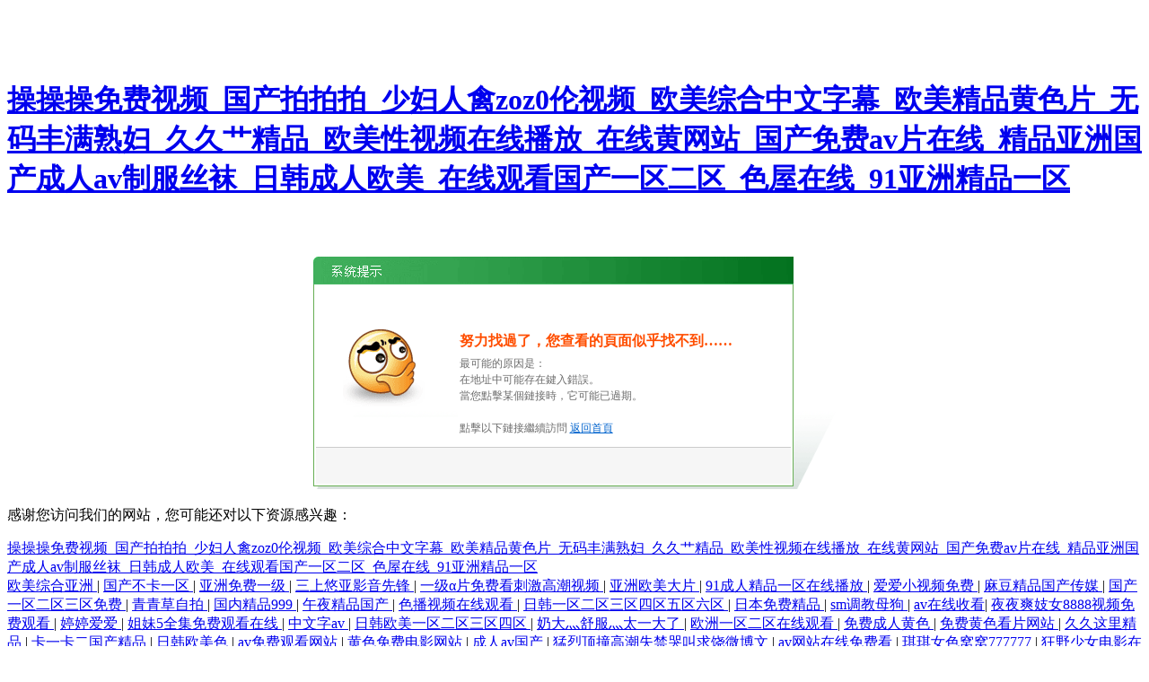

--- FILE ---
content_type: text/html
request_url: http://www.dgjclz.com/product/92.html
body_size: 48537
content:


<!DOCTYPE html PUBLIC "-//W3C//DTD XHTML 1.0 Transitional//EN" "http://www.w3.org/TR/xhtml1/DTD/xhtml1-transitional.dtd">
<html xmlns="http://www.w3.org/1999/xhtml">
<head>
    <meta charset="utf-8">
<title>&#x4E5D;&#x4E5D;&#x70ED;&#x514D;&#x8D39;&#x5728;&#x7EBF;&#x2C;&#x9EBB;&#x8C46;&#x7F51;&#x5728;&#x7EBF;&#x89C2;&#x770B;&#x2C;&#x4EBA;&#x4EBA;&#x5E72;&#x4EBA;&#x4EBA;&#x8349;</title>
    <style type="text/css">
        body
        {
            margin-top: 90px;
        }
        .systemTip
        {
            width: 517px;
            height: 185px;
            margin: 0 auto;
            padding: 120px 50px 0 20px;
            line-height: 33px;
            font-size: 12px;
            color: #6D6D6D;
            background: url(/plug/images/icon/systemTipBg.gif) center top no-repeat;
        }
        .systemTip .sCuo
        {
            width: 120px;
            height: 160px;
            float: left;
            margin-right: 25px;
            background: url(/plug/images/icon/baocuo_icon02.png) center top no-repeat;
        }
        .systemTip b
        {
            font-size: 16px;
            color: #FF4E00;
        }
        .systemTip span
        {
            line-height: 18px;
        }
        .systemTip a
        {
            color: #0465CE;
            font-size: 12px;
            text-decoration: underline;
        }
        .systemTip a:hover
        {
            text-decoration: underline;
        }
    </style>
<meta http-equiv="Cache-Control" content="no-transform" />
<meta http-equiv="Cache-Control" content="no-siteapp" />
<script>var V_PATH="/";window.onerror=function(){ return true; };</script>
</head>
<body>
<h1><a href="http://www.dgjclz.com/">&#25805;&#25805;&#25805;&#20813;&#36153;&#35270;&#39057;&#95;&#22269;&#20135;&#25293;&#25293;&#25293;&#95;&#23569;&#22919;&#20154;&#31165;&#122;&#111;&#122;&#48;&#20262;&#35270;&#39057;&#95;&#27431;&#32654;&#32508;&#21512;&#20013;&#25991;&#23383;&#24149;&#95;&#27431;&#32654;&#31934;&#21697;&#40644;&#33394;&#29255;&#95;&#26080;&#30721;&#20016;&#28385;&#29087;&#22919;&#95;&#20037;&#20037;&#33401;&#31934;&#21697;&#95;&#27431;&#32654;&#24615;&#35270;&#39057;&#22312;&#32447;&#25773;&#25918;&#95;&#22312;&#32447;&#40644;&#32593;&#31449;&#95;&#22269;&#20135;&#20813;&#36153;&#97;&#118;&#29255;&#22312;&#32447;&#95;&#31934;&#21697;&#20122;&#27954;&#22269;&#20135;&#25104;&#20154;&#97;&#118;&#21046;&#26381;&#19997;&#34972;&#95;&#26085;&#38889;&#25104;&#20154;&#27431;&#32654;&#95;&#22312;&#32447;&#35266;&#30475;&#22269;&#20135;&#19968;&#21306;&#20108;&#21306;&#95;&#33394;&#23627;&#22312;&#32447;&#95;&#57;&#49;&#20122;&#27954;&#31934;&#21697;&#19968;&#21306;</a></h1>
<div id="vln7m" class="pl_css_ganrao" style="display: none;"><address id="vln7m"><cite id="vln7m"><sup id="vln7m"></sup></cite></address><pre id="vln7m"></pre><strike id="vln7m"><rp id="vln7m"><dd id="vln7m"></dd></rp></strike><option id="vln7m"></option><acronym id="vln7m"><th id="vln7m"><em id="vln7m"></em></th></acronym><track id="vln7m"><tr id="vln7m"><dfn id="vln7m"></dfn></tr></track><ins id="vln7m"><p id="vln7m"><abbr id="vln7m"></abbr></p></ins><label id="vln7m"></label><object id="vln7m"><em id="vln7m"><wbr id="vln7m"></wbr></em></object><sub id="vln7m"><noscript id="vln7m"><tbody id="vln7m"></tbody></noscript></sub><wbr id="vln7m"></wbr><nav id="vln7m"></nav><b id="vln7m"><span id="vln7m"><listing id="vln7m"></listing></span></b><ins id="vln7m"><p id="vln7m"><abbr id="vln7m"></abbr></p></ins><address id="vln7m"><cite id="vln7m"><ruby id="vln7m"></ruby></cite></address><blockquote id="vln7m"></blockquote><tbody id="vln7m"><pre id="vln7m"><noscript id="vln7m"></noscript></pre></tbody><ruby id="vln7m"></ruby><nav id="vln7m"></nav><sup id="vln7m"></sup><tbody id="vln7m"><i id="vln7m"><small id="vln7m"></small></i></tbody><progress id="vln7m"></progress><legend id="vln7m"></legend><strong id="vln7m"><font id="vln7m"><dl id="vln7m"></dl></font></strong><rp id="vln7m"></rp><abbr id="vln7m"><center id="vln7m"><menu id="vln7m"></menu></center></abbr><form id="vln7m"></form><samp id="vln7m"><code id="vln7m"><del id="vln7m"></del></code></samp><code id="vln7m"><ins id="vln7m"><p id="vln7m"></p></ins></code><del id="vln7m"></del><sub id="vln7m"><menu id="vln7m"><font id="vln7m"></font></menu></sub><dfn id="vln7m"><sup id="vln7m"><fieldset id="vln7m"></fieldset></sup></dfn><s id="vln7m"><sup id="vln7m"><th id="vln7m"></th></sup></s><fieldset id="vln7m"><tr id="vln7m"><legend id="vln7m"></legend></tr></fieldset><pre id="vln7m"><p id="vln7m"><abbr id="vln7m"></abbr></p></pre><th id="vln7m"></th><span id="vln7m"><code id="vln7m"><pre id="vln7m"></pre></code></span><em id="vln7m"></em><nav id="vln7m"><pre id="vln7m"><ol id="vln7m"></ol></pre></nav><th id="vln7m"></th><strong id="vln7m"></strong><ruby id="vln7m"><center id="vln7m"><noscript id="vln7m"></noscript></center></ruby><label id="vln7m"><ruby id="vln7m"><div id="vln7m"></div></ruby></label><abbr id="vln7m"><sub id="vln7m"><label id="vln7m"></label></sub></abbr><th id="vln7m"><samp id="vln7m"><code id="vln7m"></code></samp></th><object id="vln7m"><track id="vln7m"><tr id="vln7m"></tr></track></object><meter id="vln7m"></meter><center id="vln7m"></center><meter id="vln7m"><style id="vln7m"><ul id="vln7m"></ul></style></meter><div id="vln7m"></div><style id="vln7m"></style><tr id="vln7m"></tr><sup id="vln7m"></sup><progress id="vln7m"></progress><span id="vln7m"><table id="vln7m"><pre id="vln7m"></pre></table></span><ol id="vln7m"></ol><label id="vln7m"><em id="vln7m"><ol id="vln7m"></ol></em></label><abbr id="vln7m"><div id="vln7m"><tr id="vln7m"></tr></div></abbr><ul id="vln7m"><strike id="vln7m"><tr id="vln7m"></tr></strike></ul><s id="vln7m"><option id="vln7m"><span id="vln7m"></span></option></s><pre id="vln7m"><div id="vln7m"><th id="vln7m"></th></div></pre><style id="vln7m"><b id="vln7m"><source id="vln7m"></source></b></style><cite id="vln7m"><abbr id="vln7m"><strike id="vln7m"></strike></abbr></cite><bdo id="vln7m"></bdo><listing id="vln7m"><pre id="vln7m"><label id="vln7m"></label></pre></listing><samp id="vln7m"></samp><small id="vln7m"></small><sub id="vln7m"><fieldset id="vln7m"><acronym id="vln7m"></acronym></fieldset></sub><style id="vln7m"><option id="vln7m"><span id="vln7m"></span></option></style><cite id="vln7m"><u id="vln7m"><center id="vln7m"></center></u></cite><bdo id="vln7m"><sub id="vln7m"><table id="vln7m"></table></sub></bdo><center id="vln7m"></center><dfn id="vln7m"></dfn><label id="vln7m"></label><noscript id="vln7m"><samp id="vln7m"><i id="vln7m"></i></samp></noscript><wbr id="vln7m"></wbr><blockquote id="vln7m"></blockquote><samp id="vln7m"><object id="vln7m"><small id="vln7m"></small></object></samp><dd id="vln7m"></dd><track id="vln7m"><tr id="vln7m"><bdo id="vln7m"></bdo></tr></track><dd id="vln7m"></dd><option id="vln7m"></option><menu id="vln7m"><rp id="vln7m"><dl id="vln7m"></dl></rp></menu><rp id="vln7m"><legend id="vln7m"><tbody id="vln7m"></tbody></legend></rp><cite id="vln7m"><abbr id="vln7m"><div id="vln7m"></div></abbr></cite><rp id="vln7m"><i id="vln7m"><cite id="vln7m"></cite></i></rp><abbr id="vln7m"></abbr><div id="vln7m"></div><nav id="vln7m"></nav><tbody id="vln7m"><blockquote id="vln7m"><bdo id="vln7m"></bdo></blockquote></tbody><code id="vln7m"><del id="vln7m"><p id="vln7m"></p></del></code><strike id="vln7m"></strike><abbr id="vln7m"><sub id="vln7m"><menu id="vln7m"></menu></sub></abbr><blockquote id="vln7m"><s id="vln7m"><b id="vln7m"></b></s></blockquote><pre id="vln7m"><abbr id="vln7m"><sup id="vln7m"></sup></abbr></pre><fieldset id="vln7m"></fieldset><pre id="vln7m"><strike id="vln7m"><th id="vln7m"></th></strike></pre><abbr id="vln7m"><strike id="vln7m"><code id="vln7m"></code></strike></abbr><th id="vln7m"></th><dd id="vln7m"></dd><object id="vln7m"></object><acronym id="vln7m"><code id="vln7m"><em id="vln7m"></em></code></acronym><sup id="vln7m"><strike id="vln7m"><rp id="vln7m"></rp></strike></sup><b id="vln7m"><tbody id="vln7m"><listing id="vln7m"></listing></tbody></b><p id="vln7m"></p><option id="vln7m"><progress id="vln7m"><table id="vln7m"></table></progress></option><pre id="vln7m"></pre><form id="vln7m"></form><fieldset id="vln7m"><tr id="vln7m"><legend id="vln7m"></legend></tr></fieldset><ul id="vln7m"><strong id="vln7m"><tr id="vln7m"></tr></strong></ul><center id="vln7m"><strong id="vln7m"><font id="vln7m"></font></strong></center><strong id="vln7m"><em id="vln7m"><s id="vln7m"></s></em></strong><samp id="vln7m"></samp><label id="vln7m"><abbr id="vln7m"><strike id="vln7m"></strike></abbr></label><option id="vln7m"><tbody id="vln7m"><table id="vln7m"></table></tbody></option><ruby id="vln7m"></ruby><wbr id="vln7m"><dfn id="vln7m"><sub id="vln7m"></sub></dfn></wbr><legend id="vln7m"><tbody id="vln7m"><blockquote id="vln7m"></blockquote></tbody></legend><pre id="vln7m"></pre><pre id="vln7m"></pre><ul id="vln7m"><span id="vln7m"><form id="vln7m"></form></span></ul><code id="vln7m"></code><form id="vln7m"><dd id="vln7m"><nav id="vln7m"></nav></dd></form><tr id="vln7m"><dl id="vln7m"><wbr id="vln7m"></wbr></dl></tr><meter id="vln7m"></meter><source id="vln7m"><form id="vln7m"><address id="vln7m"></address></form></source><table id="vln7m"></table><center id="vln7m"></center><strike id="vln7m"><noscript id="vln7m"><progress id="vln7m"></progress></noscript></strike><em id="vln7m"><tr id="vln7m"><bdo id="vln7m"></bdo></tr></em><strong id="vln7m"><blockquote id="vln7m"><style id="vln7m"></style></blockquote></strong><strike id="vln7m"></strike><th id="vln7m"><tbody id="vln7m"><listing id="vln7m"></listing></tbody></th><tr id="vln7m"><bdo id="vln7m"><sup id="vln7m"></sup></bdo></tr><noscript id="vln7m"><font id="vln7m"><object id="vln7m"></object></font></noscript><tbody id="vln7m"><i id="vln7m"><pre id="vln7m"></pre></i></tbody><source id="vln7m"></source><listing id="vln7m"><del id="vln7m"><p id="vln7m"></p></del></listing><del id="vln7m"></del><blockquote id="vln7m"></blockquote><s id="vln7m"></s><u id="vln7m"><center id="vln7m"><label id="vln7m"></label></center></u><cite id="vln7m"><u id="vln7m"><center id="vln7m"></center></u></cite><font id="vln7m"><dl id="vln7m"><track id="vln7m"></track></dl></font><legend id="vln7m"><strong id="vln7m"><blockquote id="vln7m"></blockquote></strong></legend><abbr id="vln7m"><mark id="vln7m"><strong id="vln7m"></strong></mark></abbr><tr id="vln7m"></tr><style id="vln7m"><ul id="vln7m"><strike id="vln7m"></strike></ul></style><strike id="vln7m"><noscript id="vln7m"><progress id="vln7m"></progress></noscript></strike><tbody id="vln7m"><wbr id="vln7m"><fieldset id="vln7m"></fieldset></wbr></tbody></div>
    <div   id="mrsu3jqaiw8q"   class="systemTip">
        <div   id="mrsu3jqaiw8q"   class="sCuo">
        </div>
        <b>努力找過了，您查看的頁面似乎找不到……</b><br />
        <span>最可能的原因是：<br />
            在地址中可能存在鍵入錯誤。<br />
            當您點擊某個鏈接時，它可能已過期。
            <br />
            <br />
            點擊以下鏈接繼續訪問 <a href="/">返回首頁</a> </span>
    </div>

<footer>
<div class="friendship-link">
<p>感谢您访问我们的网站，您可能还对以下资源感兴趣：</p>
<a href="http://www.dgjclz.com/" title="&#25805;&#25805;&#25805;&#20813;&#36153;&#35270;&#39057;&#95;&#22269;&#20135;&#25293;&#25293;&#25293;&#95;&#23569;&#22919;&#20154;&#31165;&#122;&#111;&#122;&#48;&#20262;&#35270;&#39057;&#95;&#27431;&#32654;&#32508;&#21512;&#20013;&#25991;&#23383;&#24149;&#95;&#27431;&#32654;&#31934;&#21697;&#40644;&#33394;&#29255;&#95;&#26080;&#30721;&#20016;&#28385;&#29087;&#22919;&#95;&#20037;&#20037;&#33401;&#31934;&#21697;&#95;&#27431;&#32654;&#24615;&#35270;&#39057;&#22312;&#32447;&#25773;&#25918;&#95;&#22312;&#32447;&#40644;&#32593;&#31449;&#95;&#22269;&#20135;&#20813;&#36153;&#97;&#118;&#29255;&#22312;&#32447;&#95;&#31934;&#21697;&#20122;&#27954;&#22269;&#20135;&#25104;&#20154;&#97;&#118;&#21046;&#26381;&#19997;&#34972;&#95;&#26085;&#38889;&#25104;&#20154;&#27431;&#32654;&#95;&#22312;&#32447;&#35266;&#30475;&#22269;&#20135;&#19968;&#21306;&#20108;&#21306;&#95;&#33394;&#23627;&#22312;&#32447;&#95;&#57;&#49;&#20122;&#27954;&#31934;&#21697;&#19968;&#21306;">&#25805;&#25805;&#25805;&#20813;&#36153;&#35270;&#39057;&#95;&#22269;&#20135;&#25293;&#25293;&#25293;&#95;&#23569;&#22919;&#20154;&#31165;&#122;&#111;&#122;&#48;&#20262;&#35270;&#39057;&#95;&#27431;&#32654;&#32508;&#21512;&#20013;&#25991;&#23383;&#24149;&#95;&#27431;&#32654;&#31934;&#21697;&#40644;&#33394;&#29255;&#95;&#26080;&#30721;&#20016;&#28385;&#29087;&#22919;&#95;&#20037;&#20037;&#33401;&#31934;&#21697;&#95;&#27431;&#32654;&#24615;&#35270;&#39057;&#22312;&#32447;&#25773;&#25918;&#95;&#22312;&#32447;&#40644;&#32593;&#31449;&#95;&#22269;&#20135;&#20813;&#36153;&#97;&#118;&#29255;&#22312;&#32447;&#95;&#31934;&#21697;&#20122;&#27954;&#22269;&#20135;&#25104;&#20154;&#97;&#118;&#21046;&#26381;&#19997;&#34972;&#95;&#26085;&#38889;&#25104;&#20154;&#27431;&#32654;&#95;&#22312;&#32447;&#35266;&#30475;&#22269;&#20135;&#19968;&#21306;&#20108;&#21306;&#95;&#33394;&#23627;&#22312;&#32447;&#95;&#57;&#49;&#20122;&#27954;&#31934;&#21697;&#19968;&#21306;</a>

<div class="friend-links">


</div>
</div>

</footer>

<a href="http://www.dyttbj.com" target="_blank">&#x6B27;&#x7F8E;&#x7EFC;&#x5408;&#x4E9A;&#x6D32;</a>|
<a href="http://www.cctvche.com" target="_blank">&#x56FD;&#x4EA7;&#x4E0D;&#x5361;&#x4E00;&#x533A;</a>|
<a href="http://www.sigualuo.com" target="_blank">&#x4E9A;&#x6D32;&#x514D;&#x8D39;&#x4E00;&#x7EA7;</a>|
<a href="http://www.hhgdsj.com" target="_blank">&#x4E09;&#x4E0A;&#x60A0;&#x4E9A;&#x5F71;&#x97F3;&#x5148;&#x950B;</a>|
<a href="http://www.cqlev.com" target="_blank">&#x4E00;&#x7EA7;&#x03B1;&#x7247;&#x514D;&#x8D39;&#x770B;&#x523A;&#x6FC0;&#x9AD8;&#x6F6E;&#x89C6;&#x9891;</a>|
<a href="http://www.fjkpmy.com" target="_blank">&#x4E9A;&#x6D32;&#x6B27;&#x7F8E;&#x5927;&#x7247;</a>|
<a href="http://www.sjzcq.com" target="_blank">91&#x6210;&#x4EBA;&#x7CBE;&#x54C1;&#x4E00;&#x533A;&#x5728;&#x7EBF;&#x64AD;&#x653E;</a>|
<a href="http://www.hxyzfood.com" target="_blank">&#x7231;&#x7231;&#x5C0F;&#x89C6;&#x9891;&#x514D;&#x8D39;</a>|
<a href="http://www.turnoversolution.com" target="_blank">&#x9EBB;&#x8C46;&#x7CBE;&#x54C1;&#x56FD;&#x4EA7;&#x4F20;&#x5A92;</a>|
<a href="http://www.mousikana.com" target="_blank">&#x56FD;&#x4EA7;&#x4E00;&#x533A;&#x4E8C;&#x533A;&#x4E09;&#x533A;&#x514D;&#x8D39;</a>|
<a href="http://www.qdzycgm.com" target="_blank">&#x9752;&#x9752;&#x8349;&#x81EA;&#x62CD;</a>|
<a href="http://www.cqzhifang.com" target="_blank">&#x56FD;&#x5185;&#x7CBE;&#x54C1;999</a>|
<a href="http://www.ahyunju.com" target="_blank">&#x5348;&#x591C;&#x7CBE;&#x54C1;&#x56FD;&#x4EA7;</a>|
<a href="http://www.bugnroll.com" target="_blank">&#x8272;&#x64AD;&#x89C6;&#x9891;&#x5728;&#x7EBF;&#x89C2;&#x770B;</a>|
<a href="http://www.qrrqq.com" target="_blank">&#x65E5;&#x97E9;&#x4E00;&#x533A;&#x4E8C;&#x533A;&#x4E09;&#x533A;&#x56DB;&#x533A;&#x4E94;&#x533A;&#x516D;&#x533A;</a>|
<a href="http://www.hxbzdg.com" target="_blank">&#x65E5;&#x672C;&#x514D;&#x8D39;&#x7CBE;&#x54C1;</a>|
<a href="http://www.kslxmc.com" target="_blank">sm&#x8C03;&#x6559;&#x6BCD;&#x72D7;</a>|
<a href="http://www.meilinhuahui.com" target="_blank">av&#x5728;&#x7EBF;&#x6536;&#x770B;</a>|
<a href="http://www.lwgchs.com" target="_blank">&#x591C;&#x591C;&#x723D;&#x5993;&#x5973;8888&#x89C6;&#x9891;&#x514D;&#x8D39;&#x89C2;&#x770B;</a>|
<a href="http://www.laxiaodong.com" target="_blank">&#x5A77;&#x5A77;&#x7231;&#x7231;</a>|
<a href="http://www.tkyxboiler.com" target="_blank">&#x59D0;&#x59B9;5&#x5168;&#x96C6;&#x514D;&#x8D39;&#x89C2;&#x770B;&#x5728;&#x7EBF;</a>|
<a href="http://www.tjxink.com" target="_blank">&#x4E2D;&#x6587;&#x5B57;av</a>|
<a href="http://www.glzpipemaker.com" target="_blank">&#x65E5;&#x97E9;&#x6B27;&#x7F8E;&#x4E00;&#x533A;&#x4E8C;&#x533A;&#x4E09;&#x533A;&#x56DB;&#x533A;</a>|
<a href="http://www.xzfmt.com" target="_blank">&#x5976;&#x5927;&#x706C;&#x8212;&#x670D;&#x706C;&#x592A;&#x4E00;&#x5927;&#x4E86;</a>|
<a href="http://www.eternaldns.com" target="_blank">&#x6B27;&#x6D32;&#x4E00;&#x533A;&#x4E8C;&#x533A;&#x5728;&#x7EBF;&#x89C2;&#x770B;</a>|
<a href="http://www.rstwx.com" target="_blank">&#x514D;&#x8D39;&#x6210;&#x4EBA;&#x9EC4;&#x8272;</a>|
<a href="http://www.guizhouczx.com" target="_blank">&#x514D;&#x8D39;&#x9EC4;&#x8272;&#x770B;&#x7247;&#x7F51;&#x7AD9;</a>|
<a href="http://www.yingnuoweini.com" target="_blank">&#x4E45;&#x4E45;&#x8FD9;&#x91CC;&#x7CBE;&#x54C1;</a>|
<a href="http://www.sjzqiti.com" target="_blank">&#x5361;&#x4E00;&#x5361;&#x4E8C;&#x56FD;&#x4EA7;&#x7CBE;&#x54C1;</a>|
<a href="http://www.shsgfz.com" target="_blank">&#x65E5;&#x97E9;&#x6B27;&#x7F8E;&#x8272;</a>|
<a href="http://www.cccxiliu.com" target="_blank">av&#x514D;&#x8D39;&#x89C2;&#x770B;&#x7F51;&#x7AD9;</a>|
<a href="http://www.lzlongall.com" target="_blank">&#x9EC4;&#x8272;&#x514D;&#x8D39;&#x7535;&#x5F71;&#x7F51;&#x7AD9;</a>|
<a href="http://www.yueyanghao.com" target="_blank">&#x6210;&#x4EBA;av&#x56FD;&#x4EA7;</a>|
<a href="http://www.zsmybj.com" target="_blank">&#x731B;&#x70C8;&#x9876;&#x649E;&#x9AD8;&#x6F6E;&#x5931;&#x7981;&#x54ED;&#x53EB;&#x6C42;&#x9976;&#x5FAE;&#x535A;&#x6587;</a>|
<a href="http://www.shhlwgs.com" target="_blank">av&#x7F51;&#x7AD9;&#x5728;&#x7EBF;&#x514D;&#x8D39;&#x770B;</a>|
<a href="http://www.patmeta.com" target="_blank">&#x742A;&#x742A;&#x5973;&#x8272;&#x7A9D;&#x7A9D;777777</a>|
<a href="http://www.cmoviec.com" target="_blank">&#x72C2;&#x91CE;&#x5C11;&#x5973;&#x7535;&#x5F71;&#x5728;&#x7EBF;&#x89C2;&#x770B;&#x56FD;&#x8BED;&#x7248;&#x514D;&#x8D39;</a>|
<a href="http://www.qimopeiwang.com" target="_blank">&#x56DB;&#x864E;&#x6C38;&#x4E45;&#x5728;&#x7EBF;&#x89C2;&#x770B;</a>|
<a href="http://www.xyandroid.com" target="_blank">&#x65E5;&#x97E9;&#x5728;&#x7EBF;&#x4E00;&#x533A;&#x4E8C;&#x533A;&#x4E09;&#x533A;&#x56DB;&#x533A;</a>|
<a href="http://www.cqerliang.com" target="_blank">18&#x5C81;&#x6BDB;&#x7247;</a>|
<a href="http://www.hyxycxkj.com" target="_blank">&#x7F8E;&#x5973;&#x4E94;&#x6708;&#x5929;</a>|
<a href="http://www.cnsaierduo.com" target="_blank">&#x6B27;&#x6D32;&#x4E00;&#x533A;&#x4E8C;&#x533A;&#x5728;&#x7EBF;&#x89C2;&#x770B;</a>|
<a href="http://www.mingtonghy.com" target="_blank">&#x5929;&#x5929;&#x7231;&#x5929;&#x5929;&#x5C04;</a>|
<a href="http://www.gujiancailiao.com" target="_blank">&#x56FD;&#x4EA7;&#x65E0;&#x906E;&#x6321;</a>|
<a href="http://www.tuotaidz.com" target="_blank">&#x767D;&#x4E1D;jk&#x88F8;&#x4F53;&#x88AB;&#x51FA;&#x6C34;&#x52A8;&#x6F2B;</a>|
<a href="http://www.sxzrpssrq.com" target="_blank">91&#x7CBE;&#x54C1;&#x56FD;&#x4EA7;&#x4E71;&#x7801;&#x4E45;&#x4E45;&#x4E45;</a>|
<a href="http://www.ahycyy.com" target="_blank">&#x6B27;&#x7F8E;18&#x514D;&#x8D39;&#x89C6;&#x9891;</a>|
<a href="http://www.yueyangexpo.com" target="_blank">&#x6B27;&#x7F8E;&#x65E5;&#x97E9;&#x4E2D;&#x6587;&#x5B57;&#x5E55;&#x5728;&#x7EBF;</a>|
<a href="http://www.nmgkly.com" target="_blank">&#x4E2D;&#x56FD;&#x5987;&#x5973;&#x505A;&#x7230;&#x89C6;&#x9891;</a>|
<a href="http://www.gckjgs.com" target="_blank">&#x6BDB;&#x7247;&#x4E00;&#x533A;&#x4E8C;&#x533A;&#x4E09;&#x533A;</a>|
<a href="http://www.wxlanjue.com" target="_blank">&#x514D;&#x8D39;&#x6210;&#x4EBA;&#x5728;&#x7EBF;&#x89C2;&#x770B;&#x89C6;&#x9891;</a>|
<a href="http://www.szygjs.com" target="_blank">&#x514D;&#x8D39;&#x5728;&#x7EBF;&#x89C2;&#x770B;&#x4F60;&#x61C2;&#x7684;</a>|
<a href="http://www.jkzhuji.com" target="_blank">&#x7F8E;&#x5973;&#x4E45;&#x4E45;&#x4E45;</a>|
<a href="http://www.sglcydsj.com" target="_blank">&#x6B27;&#x7F8E;&#x65E5;&#x97E9;&#x4E9A;&#x6D32;&#x5929;&#x5802;</a>|
<a href="http://www.hwbmcl.com" target="_blank">&#x8272;&#x591A;&#x591A;&#x5728;&#x7EBF;&#x89C2;&#x770B;</a>|
<a href="http://www.xcbolu.com" target="_blank">&#x6B27;&#x7F8E;&#x7CBE;&#x54C1;&#x4E00;</a>|
<a href="http://www.guohuitech.com" target="_blank">&#x56FD;&#x4EA7;&#x9AD8;&#x6E05;&#x6B27;&#x7F8E;</a>|
<a href="http://www.bsamp.com" target="_blank">&#x5C11;&#x5987;&#x89C6;&#x9891;&#x7F51;&#x7AD9;</a>|
<a href="http://www.joillighting.com" target="_blank">&#x514D;&#x8D39;&#x5728;&#x7EBF;&#x9EC4;</a>|
<a href="http://www.zhenzhuangyuan.com" target="_blank">&#x7279;&#x7EA7;&#x4E30;&#x6EE1;&#x5C11;&#x5987;&#x4E00;&#x7EA7;aaaa&#x7231;&#x6BDB;&#x7247;</a>|
<a href="http://www.langfangyunheng.com" target="_blank">&#x7F51;&#x7AD9;&#x9EC4;&#x5728;&#x7EBF;&#x89C2;&#x770B;</a>|
<a href="http://www.xxztg.com" target="_blank">h&#x6587;&#x7F51;&#x7AD9;</a>|
<a href="http://www.tjsjlgs.com" target="_blank">&#x4E30;&#x6EE1;&#x5CB3;&#x8DEA;&#x8DB4;&#x9AD8;&#x6485;&#x80A5;&#x81C0;&#x5C24;&#x7269;&#x5728;&#x7EBF;&#x89C2;&#x770B;</a>|
<a href="http://www.cooltuan168.com" target="_blank">&#x65E5;&#x97E9;&#x88F8;&#x4F53;&#x89C6;&#x9891;</a>|
<a href="http://www.czsmjcgs.com" target="_blank">&#x4EBA;&#x4EBA;&#x4EBA;&#x8D85;&#x78B0;</a>|
<a href="http://www.abigonion.com" target="_blank">&#x534E;&#x4EBA;&#x5728;&#x7EBF;&#x89C6;&#x9891;</a>|
<a href="http://www.baolaichemical.com" target="_blank">&#x6B27;&#x7F8E;&#x65E5;&#x672C;&#x97E9;&#x56FD;&#x5728;&#x7EBF;</a>|
<a href="http://www.qingxiusuan.com" target="_blank">&#x8272;&#x7EFC;&#x5408;&#x4E45;&#x4E45;&#x4E45;&#x65E0;&#x7801;&#x4E2D;&#x6587;&#x5B57;&#x5E55;</a>|
<a href="http://www.felixnoronha.com" target="_blank">&#x72E0;&#x72E0;&#x5F71;&#x89C6;</a>|
<a href="http://www.fnacustomcalls.com" target="_blank">&#x7CBE;&#x54C1;&#x4EA7;&#x56FD;&#x81EA;&#x5728;&#x62CD;</a>|
<a href="http://www.cqjfwh.com" target="_blank">&#x79CB;&#x971E;&#x5728;&#x7EBF;&#x89C2;&#x770B;&#x89C6;&#x9891;</a>|
<a href="http://www.jiangxiangdianfan.com" target="_blank">&#x5C11;&#x5987;&#x505A;&#x7230;&#x514D;&#x8D39;&#x7406;&#x4F26;&#x7535;&#x5F71;</a>|
<a href="http://www.cialisoqwo.com" target="_blank">&#x4E2D;&#x6587;&#x5B57;&#x5E55;&#x5728;&#x7EBF;&#x89C2;&#x770B;&#x514D;&#x8D39;&#x9AD8;&#x6E05;</a>|
<a href="http://www.syjdcg.com" target="_blank">&#x5929;&#x5929;&#x7231;&#x5929;&#x5929;&#x5C04;</a>|
<a href="http://www.lhjwjd.com" target="_blank">&#x5C0F;&#x89C6;&#x9891;&#x5728;&#x7EBF;&#x89C2;&#x770B;</a>|
<a href="http://www.damingzhanshi.com" target="_blank">&#x5348;&#x591C;&#x6FC0;&#x60C5;&#x4E00;&#x533A;</a>|
<a href="http://www.bdgengli.com" target="_blank">&#x516D;&#x5341;&#x8DEF;av</a>|
<a href="http://www.stcngh.com" target="_blank">&#x56FD;&#x4EA7;&#x7CBE;&#x54C1;5</a>|
<a href="http://www.qimopeiwang.com" target="_blank">&#x6210;&#x4EBA;&#x52A8;&#x6F2B;&#x5728;&#x7EBF;&#x89C6;&#x9891;</a>|
<a href="http://www.dreamsorder.com" target="_blank">&#x65E5;&#x65E5;&#x64CD;&#x65E5;&#x65E5;&#x64CD;</a>|
<a href="http://www.hairrecall.com" target="_blank">&#x6210;&#x4EBA;a&#x5728;&#x7EBF;</a>|
<a href="http://www.hzjydc.com" target="_blank">&#x4E9A;&#x6D32;&#x7CBE;&#x54C1;&#x89C6;&#x9891;&#x89C2;&#x770B;</a>|
<a href="http://www.kuaimatax.com" target="_blank">91av&#x89C6;&#x9891;&#x7F51;&#x7AD9;</a>|
<a href="http://www.baixinqi.com" target="_blank">&#x4E9A;&#x6D32;&#x4E71;&#x7801;&#x56FD;&#x4EA7;&#x4E71;&#x7801;&#x7CBE;&#x54C1;&#x7CBE;&#x8F6F;&#x4EF6;</a>|
<a href="http://www.jlxdyw.com" target="_blank">&#x514D;&#x8D39;&#x65E5;&#x97E9;&#x4E2D;&#x6587;&#x5B57;&#x5E55;</a>|
<a href="http://www.hyfad.com" target="_blank">&#x4E9A;&#x6D32;&#x7CBE;&#x9009;&#x5728;&#x7EBF;</a>|
<a href="http://www.btxingda.com" target="_blank">&#x4E9A;&#x6D32;&#x56FD;&#x4EA7;&#x4E00;&#x533A;&#x4E8C;&#x533A;&#x4E09;&#x533A;&#x5728;&#x7EBF;</a>|
<a href="http://www.daishibs.com" target="_blank">&#x4E9A;&#x6D32;&#x6210;&#x4EBA;av&#x4E00;&#x533A;</a>|
<a href="http://www.brwellc.com" target="_blank">&#x56FE;&#x4E66;&#x9986;&#x7684;&#x5973;&#x53CB;&#x52A8;&#x6F2B;&#x5728;&#x7EBF;&#x89C2;&#x770B;</a>|
<a href="http://www.xxdyt.com" target="_blank">&#x4E2D;&#x6587;&#x5B57;&#x5E55;&#x4E00;&#x533A;&#x4E8C;&#x533A;&#x4E09;&#x533A;&#x4E71;&#x7801;&#x4E0D;&#x5361;</a>|
<a href="http://www.szlrbz.com" target="_blank">&#x514D;&#x8D39;&#x64AD;&#x653E;&#x6BDB;&#x7247;</a>|
<a href="http://www.xlnzs.com" target="_blank">&#x514D;&#x8D39;&#x64AD;&#x653E;&#x6BDB;&#x7247;</a>|
<a href="http://www.busrepairshop.com" target="_blank">&#x7231;&#x60C5;&#x5C9B;&#x8BBA;&#x575B;&#x4E9A;&#x6D32;&#x5165;&#x53E3;</a>|
<a href="http://www.ycsjhsm.com" target="_blank">91&#x9AD8;&#x6E05;&#x514D;&#x8D39;</a>|
<a href="http://www.apolboys.com" target="_blank">&#x56FD;&#x4EA7;&#x5973;&#x4EBA;&#x6BDB;&#x7247;</a>|
<a href="http://www.gearwill.com" target="_blank">&#x5728;&#x7EBF;&#x6BDB;&#x7247;&#x89C2;&#x770B;</a>|
<a href="http://www.benriad.com" target="_blank">&#x52A0;&#x52D2;&#x6BD4;hezyo&#x9ED1;&#x4EBA;&#x4E13;&#x533A;</a>|
<a href="http://www.miuomiuo.com" target="_blank">&#x4E09;&#x4E0A;&#x60A0;&#x4E9A;av&#x5728;&#x7EBF;&#x64AD;&#x653E;</a>|
<a href="http://www.yuandalvye.com" target="_blank">&#x719F;&#x5973;&#x4EBA;&#x59BB;&#x89C6;&#x9891;</a>|
<a href="http://www.runjinhulan.com" target="_blank">&#x514D;&#x8D39;&#x7231;&#x7231;&#x89C6;&#x9891;</a>|
<a href="http://www.hnlongshang.com" target="_blank">&#x6B27;&#x7F8E;&#x4E00;&#x533A;&#x4E8C;&#x533A;&#x4E09;&#x533A;&#x7231;&#x7231;</a>|
<a href="http://www.bjguanda.com" target="_blank">&#x5A77;&#x5A77;&#x7231;&#x7231;</a>|
<a href="http://www.xianmingdun.com" target="_blank">96&#x7CBE;&#x54C1;&#x5728;&#x7EBF;</a>|
<a href="http://www.linyixiangtao.com" target="_blank">&#x5927;&#x9999;&#x7126;&#x4E45;&#x4E45;</a>|
<a href="http://www.fsmeiyili.com" target="_blank">&#x624B;&#x673A;&#x5728;&#x7EBF;&#x89C2;&#x770B;&#x514D;&#x8D39;av</a>|
<a href="http://www.ckchk.com" target="_blank">&#x7CBE;&#x4E1C;&#x5F71;&#x4E1A;&#x4E00;&#x533A;&#x4E8C;&#x533A;&#x4E09;&#x533A;</a>|
<a href="http://www.fcjjidian.com" target="_blank">&#x4E00;&#x5361;&#x4E8C;&#x5361;&#x56FD;&#x4EA7;</a>|
<a href="http://www.poyuanhong.com" target="_blank">&#x56FD;&#x4EA7;jizz</a>|
<a href="http://www.ljwxkl.com" target="_blank">&#x56FD;&#x4EA7;&#x7CBE;&#x54C1;&#x53E6;&#x7C7B;</a>|
<a href="http://www.bioyoun.com" target="_blank">&#x59D0;&#x59D0;&#x5728;&#x7EBF;&#x89C2;&#x770B;&#x52A8;&#x6F2B;&#x7B2C;&#x4E8C;&#x96C6;&#x514D;&#x8D39;</a>|
<a href="http://www.xdgwg.com" target="_blank">&#x56FD;&#x4EA7;&#x9AD8;&#x6E05;&#x89C6;&#x9891;&#x5728;&#x7EBF;&#x89C2;&#x770B;</a>|
<a href="http://www.shxwwh.com" target="_blank">&#x514D;&#x8D39;&#x65E5;&#x97E9;</a>|
<a href="http://www.zbchangde.com" target="_blank">&#x7CBE;&#x54C1;&#x7EFC;&#x5408;&#x7F51;</a>|
<a href="http://www.sinoix.com" target="_blank">&#x56FD;&#x4EA7;&#x7CBE;&#x54C1;&#x4E45;&#x4E45;&#x4E45;&#x4E45;&#x4E45;&#x4E45;&#x4E45;&#x4E45;&#x4E45;&#x4E45;&#x4E45;&#x4E45;&#x4E45;</a>|
<a href="http://www.julecomservice.com" target="_blank">&#x4E2D;&#x6587;&#x5B57;&#x5E55;&#x4E00;&#x533A;&#x4E8C;&#x533A;&#x4E09;&#x533A;&#x6CE2;&#x91CE;&#x7ED3;</a>|
<a href="http://www.chinalindu.com" target="_blank">&#x4E9A;&#x6D32;&#x6B27;&#x7F8E;&#x7EFC;&#x5408;&#x53E6;&#x7C7B;</a>|
<a href="http://www.xianghuadianqi.com" target="_blank">&#x65E5;&#x97E9;&#x5728;&#x7EBF;&#x4E00;&#x533A;&#x4E8C;&#x533A;&#x4E09;&#x533A;&#x56DB;&#x533A;</a>|
<a href="http://www.pyppipe.com" target="_blank">&#x4F0A;&#x4EBA;&#x7F51;&#x514D;&#x8D39;&#x89C6;&#x9891;</a>|
<a href="http://www.xufeifz.com" target="_blank">&#x4E0A;&#x6D77;&#x8D35;&#x5987;&#x5C1D;&#x8BD5;&#x9ED1;&#x4EBA;&#x6D0B;&#x540A;</a>|
<a href="http://www.lestoilesmaures.com" target="_blank">&#x7CBE;&#x54C1;&#x4E0D;&#x5361;&#x4E00;&#x533A;&#x4E8C;&#x533A;</a>|
<a href="http://www.zfzhtz.com" target="_blank">91&#x793E;&#x533A;&#x5728;&#x7EBF;&#x89C2;&#x770B;</a>|
<a href="http://www.durgasyarn.com" target="_blank">&#x4E30;&#x6EE1;&#x5CB3;&#x8DEA;&#x8DB4;&#x9AD8;&#x6485;&#x80A5;&#x81C0;&#x5C24;&#x7269;&#x5728;&#x7EBF;&#x89C2;&#x770B;</a>|
<a href="http://www.hsruixin.com" target="_blank">&#x5728;&#x7EBF;&#x89C2;&#x770B;&#x9AD8;&#x6E05;av</a>|
<a href="http://www.txdwkgw.com" target="_blank">&#x9EBB;&#x8C46;&#x89C6;&#x9891;&#x56FD;&#x4EA7;</a>|
<a href="http://www.qifengrongda.com" target="_blank">136&#x798F;&#x5229;&#x89C6;&#x9891;&#x5BFC;&#x822A;</a>|
<a href="http://www.holyskins.com" target="_blank">&#x7231;&#x7231;&#x4E2D;&#x6587;&#x5B57;&#x5E55;</a>|
<a href="http://www.jslxyl.com" target="_blank">&#x7528;&#x529B;&#x63D2;&#x89C6;&#x9891;</a>|
<a href="http://www.pdspm.com" target="_blank">&#x4E09;&#x4E0A;&#x60A0;&#x4E9A;av&#x5728;&#x7EBF;&#x64AD;&#x653E;</a>|
<a href="http://www.beileite.com" target="_blank">&#x5929;&#x5929;&#x5C04;,&#x5929;&#x5929;&#x5E72;</a>|
<a href="http://www.hbwfds.com" target="_blank">&#x8001;&#x719F;&#x5973;&#x4E00;&#x533A;&#x4E8C;&#x533A;&#x4E09;&#x533A;</a>|
<a href="http://www.yzrchina.com" target="_blank">&#x4E9A;&#x6D32;&#x6210;&#x4EBA;av&#x4E00;&#x533A;</a>|
<a href="http://www.bolilang.com" target="_blank">&#x7CBE;&#x54C1;&#x7EFC;&#x5408;&#x5728;&#x7EBF;</a>|
<a href="http://www.binshengjs.com" target="_blank">&#x6B27;&#x7F8E;&#x4E2D;&#x51FA;</a>|
<a href="http://www.jnshunhang.com" target="_blank">&#x8001;&#x719F;&#x5973;&#x4E00;&#x533A;&#x4E8C;&#x533A;&#x4E09;&#x533A;</a>|
<a href="http://www.rockkniga.com" target="_blank">&#x514D;&#x8D39;&#x6210;&#x4EBA;&#x9EC4;&#x8272;</a>|
<a href="http://www.jntjkt.com" target="_blank">&#x4E45;&#x4E45;av&#x9AD8;&#x6F6E;av&#x65E0;&#x7801;av&#x55B7;&#x5439;</a>|
<a href="http://www.bbmijigui.com" target="_blank">&#x56FD;&#x4EA7;&#x7CBE;&#x54C1;99&#x4E45;&#x4E45;&#x4E45;&#x4E45;&#x4E45;www</a>|
<a href="http://www.zsheya.com" target="_blank">&#x56FD;&#x4EA7;&#x7CBE;&#x54C1;&#x4E45;&#x4E45;&#x4E45;&#x4E45;&#x4E45;&#x4E45;&#x4E45;&#x4E45;&#x4E45;&#x4E45;&#x4E45;&#x4E45;&#x4E45;</a>|
<a href="http://www.szsirun.com" target="_blank">&#x6FC0;&#x60C5;&#x7B2C;&#x56DB;&#x8272;</a>|
<a href="http://www.sunlyfood.com" target="_blank">&#x5929;&#x5802;va&#x6B27;&#x7F8E;va&#x4E9A;&#x6D32;va&#x8001;&#x53F8;&#x673A;</a>|
<a href="http://www.gaungxiganju.com" target="_blank">&#x8272;&#x4E00;&#x60C5;&#x4E00;&#x4E71;&#x4E00;&#x533A;&#x4E8C;&#x533A;&#x4E09;&#x533A;</a>|
<a href="http://www.cnsaierduo.com" target="_blank">&#x4E09;&#x5EA6;&#x8BF1;&#x60D1;&#x514D;&#x8D39;&#x7248;&#x7535;&#x5F71;&#x5728;&#x7EBF;&#x89C2;&#x770B;</a>|
<a href="http://www.infolinkalternatif.com" target="_blank">&#x6027;av&#x5728;&#x7EBF;</a>|
<a href="http://www.fjyuhe.com" target="_blank">&#x4E45;&#x8279;&#x89C6;&#x9891;&#x5728;&#x7EBF;&#x89C2;&#x770B;</a>|
<a href="http://www.masshsk.com" target="_blank">&#x5A77;&#x5A77;&#x7EFC;&#x5408;&#x5F71;&#x9662;</a>|
<a href="http://www.jeepfz.com" target="_blank">&#x4E5D;&#x4E5D;&#x70ED;&#x4E45;&#x4E45;&#x514D;&#x8D39;&#x89C6;&#x9891;</a>|
<a href="http://www.fkywil.com" target="_blank">&#x4E94;&#x6708;&#x5929;&#x9EC4;&#x8272;&#x7F51;&#x5740;</a>|
<a href="http://www.yesound.com" target="_blank">&#x65E5;&#x672C;xx&#x89C6;&#x9891;</a>|
<a href="http://www.enboenglish.com" target="_blank">&#x56DB;&#x864E;&#x514D;&#x8D39;&#x5F71;&#x89C6;</a>|
<a href="http://www.bvmmc.com" target="_blank">&#x5728;&#x7EBF;&#x89C2;&#x770B;&#x56FD;&#x4EA7;&#x9EC4;&#x8272;</a>|
<a href="http://www.nicolenoelle.com" target="_blank">&#x7CBE;&#x54C1;&#x9EC4;&#x8272;&#x5F55;&#x50CF;</a>|
<a href="http://www.gzhaozhe.com" target="_blank">&#x4E00;&#x7EA7;&#x9EC4;&#x7247;&#x6BDB;&#x7247;</a>|
<a href="http://www.whcbwl.com" target="_blank">91&#x871C;&#x6843;&#x5A77;&#x5A77;&#x72E0;&#x72E0;&#x4E45;&#x4E45;&#x7EFC;&#x5408;9&#x8272;</a>|
<a href="http://www.apguangxin.com" target="_blank">&#x56DB;&#x864E;&#x6C38;&#x4E45;&#x5728;&#x7EBF;&#x89C2;&#x770B;</a>|
<a href="http://www.wlhawed.com" target="_blank">&#x4E9A;&#x6D32;&#x7CBE;&#x54C1;&#x89C6;&#x9891;&#x89C2;&#x770B;</a>|
<a href="http://www.ltgpm.com" target="_blank">&#x6B27;&#x7F8E;&#x5728;&#x7EBF;&#x8272;&#x56FE;</a>|
<a href="http://www.emwoodsart.com" target="_blank">&#x65E5;&#x65E5;&#x591C;&#x591C;&#x8349;</a>|
<a href="http://www.aecceramics.com" target="_blank">&#x81EA;&#x62CD;&#x4E09;&#x7EA7;</a>|
<a href="http://www.lestoilesmaures.com" target="_blank">97&#x7CBE;&#x54C1;&#x4EBA;&#x59BB;&#x4E00;&#x533A;&#x4E8C;&#x533A;&#x4E09;&#x533A;&#x871C;&#x6843;</a>|
<a href="http://www.ziruixiang.com" target="_blank">&#x731B;&#x70C8;&#x9876;&#x649E;&#x9AD8;&#x6F6E;&#x5931;&#x7981;&#x54ED;&#x53EB;&#x6C42;&#x9976;&#x5FAE;&#x535A;&#x6587;</a>|
<a href="http://www.thdyne.com" target="_blank">&#x56FD;&#x4EA7;&#x7761;&#x719F;&#x8FF7;&#x5977;&#x7CFB;&#x5217;&#x7CBE;&#x54C1;&#x89C6;&#x9891;</a>|
<a href="http://www.zjwenzhouhaitan.com" target="_blank">&#x6B27;&#x7F8E;&#x56FD;&#x4EA7;&#x65E5;&#x97E9;&#x4E00;&#x533A;</a>|
<a href="http://www.haileibattery.com" target="_blank">&#x65E5;&#x97E9;&#x56FD;&#x4EA7;&#x7CBE;&#x54C1;&#x89C6;&#x9891;</a>|
<a href="http://www.menboos.com" target="_blank">&#x4E9A;&#x6D32;&#x5929;&#x5929;&#x5728;&#x7EBF;</a>|
<a href="http://www.jsjgjc.com" target="_blank">&#x6BDB;&#x7247;&#x5927;&#x5168;&#x5728;&#x7EBF;&#x89C2;&#x770B;</a>|
<a href="http://www.nxlshb.com" target="_blank">&#x8001;&#x8272;&#x6279;&#x5F71;&#x9662;</a>|
<a href="http://www.bjgwxgj.com" target="_blank">&#x56FD;&#x4EA7;&#x5A77;&#x5A77;&#x4E00;&#x533A;&#x4E8C;&#x533A;</a>|
<a href="http://www.kskckj.com" target="_blank">&#x4E9A;&#x5DDE;&#x6FC0;&#x60C5;</a>|
<a href="http://www.hongbd.com" target="_blank">&#x4E2D;&#x6587;&#x5B57;&#x5E55;&#x4E9A;&#x6D32;&#x56FD;&#x4EA7;</a>|
<a href="http://www.gzhuaren.com" target="_blank">&#x6B27;&#x7F8E;&#x9AD8;&#x6E05;&#x5728;&#x7EBF;&#x89C6;&#x9891;</a>|
<a href="http://www.scygjc.com" target="_blank">&#x56FD;&#x4EA7;91&#x6781;&#x54C1;</a>|
<a href="http://www.qimopeiwang.com" target="_blank">&#x9F50;&#x5929;&#x5927;&#x6027;&#x5E8A;&#x6218;&#x94C1;&#x6247;&#x516C;&#x4E3B;</a>|
<a href="http://www.jxydqs.com" target="_blank">&#x4E45;&#x8349;&#x8D44;&#x6E90;&#x798F;&#x5229;</a>|
<a href="http://www.epearth.com" target="_blank">&#x4F26;&#x4E00;&#x7406;&#x4E00;&#x7EA7;&#x4E00;a&#x4E00;&#x7247;</a>|
<a href="http://www.cdmcjc.com" target="_blank">&#x8D85;&#x78B0;&#x5929;&#x5802;</a>|
<a href="http://www.shecce.com" target="_blank">&#x597D;&#x597D;&#x75BC;&#x7231;&#x91CC;&#x9762;&#x7B2C;&#x516B;&#x96C6;&#x514D;&#x8D39;&#x64AD;&#x653E;&#x52A8;&#x6F2B;</a>|
<a href="http://www.seslisafak.com" target="_blank">&#x65E5;&#x672C;&#x6FC0;&#x60C5;&#x4E45;&#x4E45;</a>|
<a href="http://www.easefox.com" target="_blank">&#x65E0;&#x7801;&#x56FD;&#x4EA7;69&#x7CBE;&#x54C1;&#x4E45;&#x4E45;&#x4E45;&#x4E45;&#x5B55;&#x5987;</a>|
<a href="http://www.jindechang.com" target="_blank">&#x6FC0;&#x60C5;&#x7EFC;&#x5408;&#x5A77;&#x5A77;</a>|
<a href="http://www.dgyuanxing.com" target="_blank">&#x514D;&#x8D39;av&#x7535;&#x5F71;&#x7F51;&#x7AD9;</a>|
<a href="http://www.vizert.com" target="_blank">&#x4E5D;&#x4E5D;&#x70ED;&#x5728;&#x7EBF;&#x89C2;&#x770B;</a>|
<a href="http://www.pdspm.com" target="_blank">&#x6DA9;&#x6DA9;&#x89C6;&#x9891;&#x5728;&#x7EBF;</a>|
<a href="http://www.dgfxmc.com" target="_blank">&#x7CBE;&#x54C1;&#x4F0A;&#x4EBA;</a>|
<a href="http://www.zhituled.com" target="_blank">&#x7231;&#x7231;&#x9AD8;&#x6F6E;&#x52A8;&#x6001;&#x56FE;</a>|
<a href="http://www.hbgyjm.com" target="_blank">&#x4E9A;&#x6D32;&#x4E5D;&#x4E5D;&#x89C6;&#x9891;</a>|
<a href="http://www.junyhp.com" target="_blank">&#x514D;&#x8D39;&#x89C2;&#x770B;&#x6210;&#x5E74;&#x4EBA;&#x89C6;&#x9891;</a>|
<a href="http://www.cztrhg.com" target="_blank">&#x6B27;&#x7F8E;&#x4E00;&#x533A;&#x4E8C;&#x533A;&#x4E09;&#x533A;&#x6210;&#x4EBA;&#x7247;&#x5728;&#x7EBF;</a>|
<a href="http://www.fjzjhf.com" target="_blank">&#x4E45;&#x4E45;&#x4E45;&#x4E45;&#x4E45;&#x4F0A;&#x4EBA;</a>|
<a href="http://www.hzbjzp.com" target="_blank">&#x9EBB;&#x8C46;&#x89C6;&#x9891;&#x514D;&#x8D39;</a>|
<a href="http://www.toplinejewelry.com" target="_blank">&#x4E45;&#x4E45;&#x4E45;&#x7EFC;&#x5408;&#x8272;</a>|
<a href="http://www.bllpjg.com" target="_blank">&#x8D85;&#x78B0;&#x5728;&#x7EBF;&#x8D44;&#x6E90;</a>|
<a href="http://www.kfszqlsmyxgs.com" target="_blank">&#x4E45;&#x4E45;&#x4F5C;&#x7231;&#x89C6;&#x9891;</a>|
<a href="http://www.enboenglish.com" target="_blank">&#x7231;&#x7231;15p</a>|
<a href="http://www.cqmokom.com" target="_blank">&#x65E5;&#x97E9;&#x56FD;&#x4EA7;&#x7CBE;&#x54C1;&#x89C6;&#x9891;</a>|
<a href="http://www.linwuit.com" target="_blank">&#x9EC4;&#x8272;91</a>|
<a href="http://www.ohmagictricks.com" target="_blank">&#x65E5;&#x672C;&#x7F8E;&#x5973;&#x4E00;&#x533A;</a>|
<a href="http://www.guolekang.com" target="_blank">&#x58EE;&#x6C49;&#x2642;&#x91CE;&#x5916;&#x5F3A;&#x8FEB;gay&#x5C0F;&#x8BF4;</a>|
<a href="http://www.bafangjiaoyu.com" target="_blank">&#x5728;&#x7EBF;&#x65E5;&#x97E9;</a>|
<a href="http://www.ladypope.com" target="_blank">99&#x8FD9;&#x91CC;&#x53EA;&#x6709;</a>|
<a href="http://www.bjygmd.com" target="_blank">&#x4E9A;&#x6D32;&#x514D;&#x8D39;&#x4E00;&#x7EA7;</a>|
<a href="http://www.jinlihy.com" target="_blank">&#x56FD;&#x4EA7;&#x5973;&#x4EBA;18&#x6BDB;&#x7247;&#x6C34;18&#x7CBE;</a>|
<a href="http://www.ykguanhan.com" target="_blank">&#x5348;&#x591C;&#x5F71;&#x9662;&#x7F51;&#x7AD9;</a>|
<a href="http://www.hwldzn.com" target="_blank">&#x516C;&#x8089;&#x540A;&#x7C97;&#x5927;&#x723D;&#x8272;&#x7FC1;&#x6D6A;&#x5987;&#x89C6;&#x9891;</a>|
<a href="http://www.czxljzbj.com" target="_blank">&#x8349;&#x4E45;&#x5F71;&#x9662;</a>|
<a href="http://www.theartspotok.com" target="_blank">19&#x97E9;&#x56FD;&#x4E3B;&#x64AD;&#x9752;&#x8349;vip</a>|
<a href="http://www.sytrise.com" target="_blank">&#x6700;&#x8FD1;&#x6700;&#x7ECF;&#x5178;&#x4E2D;&#x6587;mv&#x5B57;&#x5E55;</a>|
<a href="http://www.isearchpeople.com" target="_blank">&#x56FD;&#x4EA7;&#x6210;&#x4EBA;&#x7CBE;&#x54C1;&#x4E09;&#x7EA7;&#x9EBB;&#x8C46;</a>|
<a href="http://www.clikviral.com" target="_blank">&#x65E5;&#x97E9;&#x5728;&#x7EBF;</a>|
<a href="http://www.pnscnc.com" target="_blank">&#x4E9A;&#x6D32;&#x7CBE;&#x54C1;&#x514D;&#x8D39;&#x770B;</a>|
<a href="http://www.sxykbj.com" target="_blank">&#x4EBA;&#x59BB;&#x5C11;&#x5987;&#x4E00;&#x533A;</a>|
<a href="http://www.tyfanhshui.com" target="_blank">&#x4E00;&#x672C;&#x5927;&#x9053;&#x4E45;&#x4E45;&#x4E45;&#x4E45;&#x7CBE;&#x54C1;&#x5AE9;&#x8349;</a>|
<a href="http://www.ouminglighting.com" target="_blank">&#x9EC4;&#x8272;&#x5F55;&#x50CF;&#x6027;&#x751F;&#x6D3B;</a>|
<a href="http://www.ahyazy.com" target="_blank">&#x65E5;&#x97E9;&#x89C6;&#x9891;&#x5728;&#x7EBF;&#x89C2;&#x770B;&#x4E00;&#x533A;&#x4E8C;&#x533A;</a>|
<a href="http://www.iczykj.com" target="_blank">free&#x6027;&#x62A4;&#x58EB;vidos&#x731B;&#x4EA4;</a>|
<a href="http://www.sgelephant.com" target="_blank">&#x65E5;&#x672C;&#x4E00;&#x533A;&#x4E8C;&#x533A;&#x89C6;&#x9891;</a>|
<a href="http://www.gumuscati.com" target="_blank">&#x4E00;&#x672C;&#x9AD8;&#x6E05;dvd&#x5728;&#x7EBF;&#x64AD;&#x653E;</a>|
<a href="http://www.soosga.com" target="_blank">&#x7CBE;&#x54C1;69</a>|
<a href="http://www.eternaldns.com" target="_blank">&#x56FD;&#x4EA7;&#x4E00;&#x533A;&#x4E8C;&#x533A;&#x4E09;&#x533A;&#x514D;&#x8D39;</a>|
<a href="http://www.mybluenose.com" target="_blank">&#x65E5;&#x97E9;&#x5728;&#x7EBF;&#x89C2;&#x770B;&#x7F51;&#x5740;</a>|
<a href="http://www.ycrjsyjx.com" target="_blank">&#x540C;&#x6027;&#x8272;&#x8001;&#x5934;&#x6027;xxxx&#x8001;&#x5934;</a>|
<a href="http://www.lyfjyl.com" target="_blank">&#x6CE2;&#x591A;&#x91CE;&#x7ED3;&#x8863;&#x4E00;&#x533A;&#x5728;&#x7EBF;&#x89C2;&#x770B;</a>|
<a href="http://www.hkgohon.com" target="_blank">&#x9999;&#x8549;&#x89C6;&#x9891;&#x6C61;&#x5728;&#x7EBF;&#x89C2;&#x770B;</a>|
<a href="http://www.bdbcjx.com" target="_blank">&#x6D3B;&#x5927;&#x5668;&#x7C97;np&#x9AD8;h&#x4E00;&#x5973;&#x591A;&#x592B;</a>|
<a href="http://www.szfuru.com" target="_blank">&#x5929;&#x5802;av&#x514D;&#x8D39;</a>|
<a href="http://www.zlfbb.com" target="_blank">&#x4F0A;&#x4EBA;&#x4E2D;&#x6587;&#x5B57;&#x5E55;</a>|
<a href="http://www.permrollers.com" target="_blank">&#x9EC4;&#x8272;av&#x5927;&#x5168;</a>|
<a href="http://www.zmhnl.com" target="_blank">&#x4E45;&#x4E45;&#x4F0A;&#x4EBA;&#x8272;</a>|
<a href="http://www.qdbory.com" target="_blank">&#x597D;&#x7D27;&#x597D;&#x723D;&#x89C6;&#x9891;</a>|
<a href="http://www.hbnyws.com" target="_blank">&#x514D;&#x8D39;&#x5728;&#x7EBF;&#x770B;&#x9EC4;&#x7684;&#x7F51;&#x7AD9;</a>|
<a href="http://www.shdinghu.com" target="_blank">&#x4E00;&#x533A;&#x4E8C;&#x533A;&#x4E09;&#x533A;&#x5728;&#x7EBF;&#x514D;&#x8D39;&#x89C2;&#x770B;</a>|
<a href="http://www.xiyifood.com" target="_blank">&#x4E00;&#x533A;&#x4E8C;&#x533A;&#x4E09;&#x533A;&#x5728;&#x7EBF;&#x514D;&#x8D39;&#x89C6;&#x9891;</a>|
<a href="http://www.safetylaobao.com" target="_blank">&#x65E5;&#x97E9;&#x5728;&#x7EBF;</a>|
<a href="http://www.easefox.com" target="_blank">&#x6027;&#x5DE5;&#x4F5C;&#x8005;&#x5341;&#x65E5;&#x8C08;</a>|
<a href="http://www.txdwkgw.com" target="_blank">&#x79CB;&#x971E;&#x6210;&#x4EBA;&#x5348;&#x591C;&#x9C81;&#x4E1D;&#x4E00;&#x533A;&#x4E8C;&#x533A;&#x4E09;&#x533A;</a>|
<a href="http://www.wfbttz.com" target="_blank">&#x7F8E;&#x5973;&#x56FD;&#x4EA7;&#x5728;&#x7EBF;</a>|
<a href="http://www.hnbohan.com" target="_blank">&#x65E5;&#x672C;&#x4E00;&#x4E8C;&#x4E09;&#x533A;&#x89C6;&#x9891;</a>|
<a href="http://www.soosga.com" target="_blank">&#x601D;&#x601D;99re</a>|
<a href="http://www.tuwatch.com" target="_blank">&#x56FD;&#x4EA7;&#x4E09;&#x7EA7;&#x7CBE;&#x54C1;&#x5728;&#x7EBF;&#x89C2;&#x770B;</a>|
<a href="http://www.hqfxjlb.com" target="_blank">&#x65E5;&#x97E9;&#x6B27;&#x7F8E;&#x4E00;&#x533A;&#x4E8C;&#x533A;&#x89C6;&#x9891;</a>|
<a href="http://www.wjhlchina.com" target="_blank">&#x6B27;&#x7F8E;&#x9EBB;&#x8C46;</a>|
<a href="http://www.rxmryq.com" target="_blank">&#x56FD;&#x4EA7;&#x514D;&#x8D39;&#x4E0D;&#x5361;</a>|
<a href="http://www.embeddedstudy.com" target="_blank">&#x9EC4;&#x8272;&#x5348;&#x591C;</a>|
<a href="http://www.shxinyuezs.com" target="_blank">&#x6B27;&#x7F8E;&#x65E5;&#x97E9;&#x4E2D;&#x6587;&#x5B57;&#x5E55;&#x5728;&#x7EBF;&#x89C2;&#x770B;</a>|
<a href="http://www.zhmice.com" target="_blank">&#x6027;&#x7EFC;&#x5408;&#x7F51;</a>|
<a href="http://www.rzfon.com" target="_blank">&#x4E00;&#x533A;&#x4E8C;&#x533A;&#x4E09;&#x533A;&#x4E2D;&#x6587;&#x5B57;&#x5E55;</a>|
<a href="http://www.jiebestzp.com" target="_blank">&#x5FEB;&#x5C04;&#x89C6;&#x9891;&#x5728;&#x7EBF;&#x89C2;&#x770B;</a>|
<a href="http://www.goolto.com" target="_blank">&#x4E2D;&#x6587;&#x5B57;&#x5E55;&#x4E00;&#x533A;&#x4E8C;&#x533A;&#x4E09;&#x533A;&#x4E0D;&#x5361;</a>|
<a href="http://www.sdqunshuo.com" target="_blank">91&#x7CBE;&#x54C1;&#x53C8;&#x7C97;&#x53C8;&#x731B;&#x53C8;&#x723D;</a>|
<a href="http://www.carrygogo.com" target="_blank">&#x5A77;&#x5A77;&#x6B27;&#x7F8E;</a>|
<a href="http://www.blueliwen.com" target="_blank">&#x65E5;&#x672C;&#x4E00;&#x533A;&#x4E8C;&#x533A;&#x5728;&#x7EBF;&#x89C6;&#x9891;</a>|
<a href="http://www.jxmybq.com" target="_blank">&#x5929;&#x5929;&#x5C04;&#x591C;&#x591C;&#x9A91;</a>|
<a href="http://www.meteot.com" target="_blank">&#x56FD;&#x4EA7;&#x9AD8;&#x6E05;&#x4E00;&#x7EA7;&#x7247;</a>|
<a href="http://www.fzcsbj.com" target="_blank">&#x8089;&#x8272;&#x8D85;&#x8584;&#x4E1D;&#x889C;&#x811A;&#x4EA4;&#x4E00;&#x533A;&#x4E8C;&#x533A;</a>|
<a href="http://www.sssnzg.com" target="_blank">&#x5927;&#x80F8;&#x55B7;&#x5976;&#x6C34;www&#x89C6;&#x9891;&#x5996;&#x7CBE;&#x7F51;&#x7AD9;</a>|
<a href="http://www.zhihuitongedu.com" target="_blank">&#x4E09;&#x4E0A;&#x60A0;&#x4E9A;av&#x5728;&#x7EBF;&#x64AD;&#x653E;</a>|
<a href="http://www.shenghongdianqi.com" target="_blank">&#x4E00;&#x4E2A;&#x7537;&#x7684;&#x64CD;&#x4E00;&#x4E2A;&#x5973;&#x7684;</a>|
<a href="http://www.bzmuym.com" target="_blank">&#x4EBA;&#x59BB;av&#x4E00;&#x533A;&#x4E8C;&#x533A;&#x4E09;&#x533A;</a>|
<a href="http://www.sdzpsjz.com" target="_blank">&#x91D1;&#x74F6;&#x98CE;&#x6708;&#x5728;&#x7EBF;</a>|
<a href="http://www.shanghaishangyue.com" target="_blank">&#x4E45;&#x8279;&#x5728;&#x7EBF;&#x89C2;&#x770B;</a>|
<a href="http://www.cqbossd.com" target="_blank">&#x6BDB;&#x7247;&#x6BDB;&#x7247;&#x6BDB;&#x7247;&#x6BDB;&#x7247;&#x6BDB;&#x7247;&#x6BDB;&#x7247;&#x6BDB;&#x7247;&#x6BDB;&#x7247;</a>|
<a href="http://www.jswide.com" target="_blank">&#x6B27;&#x7F8E;&#x4EBA;&#x4E0E;&#x6027;&#x52A8;&#x4EA4;g&#x6B27;&#x7F8E;&#x7CBE;&#x5668;
&#x8272;&#x5A77;&#x5A77;&#x7535;&#x5F71;&#x7F51;</a>|
<a href="http://www.tsdly.com" target="_blank">&#x65E5;&#x672C;&#x9876;&#x7EA7;&#x5927;&#x7247;</a>|
<a href="http://www.gpointmart.com" target="_blank">&#x6B27;&#x7F8E;&#x6210;&#x4EBA;&#x4E00;&#x7EA7;&#x89C6;&#x9891;</a>|
<a href="http://www.hbdxysc.com" target="_blank">&#x4E2D;&#x6587;&#x5B57;&#x5E55;&#x5728;&#x7EBF;&#x64AD;&#x653E;&#x7B2C;&#x4E00;&#x9875;</a>|
<a href="http://www.oljbdc.com" target="_blank">&#x6252;&#x5F00;&#x817F;&#x6DFB;&#x5341;&#x516B;&#x89C6;&#x9891;&#x514D;&#x8D39;</a>|
<a href="http://www.syjhltg.com" target="_blank">&#x5728;&#x7EBF;&#x89C2;&#x770B;&#x9EBB;&#x8C46;&#x89C6;&#x9891;</a>|
<a href="http://www.apxgjsw.com" target="_blank">&#x5973;&#x513F;&#x7684;&#x670B;&#x53CB;&#x5728;&#x7EBF;&#x64AD;&#x653E;</a>|
<a href="http://www.jakkj.com" target="_blank">&#x65E5;&#x97E9;&#x6B27;&#x7F8E;&#x533A;</a>|
<a href="http://www.jdbaojiegs.com" target="_blank">&#x65E5;&#x672C;&#x9AD8;&#x6E05;&#x89C6;&#x9891;&#x4E00;&#x533A;&#x4E8C;&#x533A;</a>|
<a href="http://www.maoganc.com" target="_blank">&#x64CD;&#x5973;&#x751F;&#x7F51;&#x7AD9;</a>|
<a href="http://www.axcyjy.com" target="_blank">&#x65E5;&#x672C;&#x4EBA;&#x306E;&#x592B;&#x5987;&#x4EA4;&#x6362;</a>|
<a href="http://www.changdash.com" target="_blank">&#x563F;&#x54BB;&#x89C6;&#x9891;</a>|
<a href="http://www.huimeijuhb.com" target="_blank">&#x6B27;&#x7F8E;&#x6210;&#x4EBA;&#x4E09;&#x7EA7;&#x5728;&#x7EBF;&#x89C2;&#x770B;</a>|
<a href="http://www.hsxbjgs.com" target="_blank">&#x65E5;&#x672C;&#x4E09;&#x7EA7;&#x5927;&#x5168;</a>|
<a href="http://www.nicofrancois.com" target="_blank">av&#x6DF1;&#x7530;&#x548F;&#x7F8E;&#x5728;&#x7EBF;&#x89C2;&#x770B;</a>|
<a href="http://www.hnhanpeng.com" target="_blank">&#x5976;&#x6C34;&#x6E7F;&#x900F;&#x4E86;&#x4E73;&#x7F69;&#x7535;&#x5F71;</a>|
<a href="http://www.qdruihong.com" target="_blank">18&#x6210;&#x4EBA;&#x5728;&#x7EBF;&#x89C2;&#x770B;</a>|
<a href="http://www.czdlgg.com" target="_blank">&#x840C;&#x767D;&#x9171;&#x4E00;&#x533A;&#x4E8C;&#x533A;</a>|
<a href="http://www.jssyrl.com" target="_blank">av&#x5728;&#x7EBF;&#x4E0D;&#x5361;&#x89C2;&#x770B;</a>|
<a href="http://www.cqbkjd.com" target="_blank">&#x56FD;&#x4EA7;&#x798F;&#x5229;&#x4E00;&#x533A;&#x4E8C;&#x533A;&#x4E09;&#x533A;</a>|
<a href="http://www.eneurotech.com" target="_blank">&#x4E9A;&#x6D32;&#x4E8C;&#x533A;&#x5728;&#x7EBF;&#x89C2;&#x770B;</a>|
<a href="http://www.ddter.com" target="_blank">&#x56FD;&#x4EA7;&#x7CBE;&#x54C1;&#x4E45;&#x4E45;&#x4E45;&#x4E45;&#x4E45;&#x4E45;&#x4E45;&#x4E45;&#x4E45;&#x4E45;&#x4E45;&#x4E45;&#x4E45;</a>|
<a href="http://www.kougin.com" target="_blank">&#x6027;&#x5916;&#x4EA4;&#x91CE;&#x6218;&#x91CE;&#x5916;&#x6027;&#x884C;&#x4E3A;</a>|
<a href="http://www.hnpulasi.com" target="_blank">&#x7F51;&#x7AD9;&#x9EC4;&#x8272;&#x5728;&#x7EBF;&#x89C2;&#x770B;</a>|
<a href="http://www.lasermj.com" target="_blank">&#x4E45;&#x4E45;&#x4E45;&#x5728;&#x7EBF;&#x89C2;&#x770B;</a>|
<a href="http://www.benbanzaoxing.com" target="_blank">&#x56FD;&#x4EA7;&#x9EC4;&#x8272;&#x4E09;&#x7EA7;</a>|
<a href="http://www.trxdzjj.com" target="_blank">&#x6B27;&#x7F8E;&#x65E5;&#x97E9;&#x4E8C;&#x533A;&#x4E09;&#x533A;</a>|
<a href="http://www.handingyishu.com" target="_blank">&#x7F8E;&#x5973;&#x6C61;&#x6C61;&#x7F51;&#x7AD9;</a>|
<a href="http://www.arimaresearch.com" target="_blank">&#x4E2D;&#x6587;&#x5B57;&#x5E55;&#x5728;&#x7EBF;&#x514D;&#x8D39;&#x89C2;&#x770B;&#x89C6;&#x9891;</a>|
<a href="http://www.likemethefilm.com" target="_blank">&#x6210;&#x4EBA;&#x514D;&#x8D39;&#x4E00;&#x533A;&#x4E8C;&#x533A;</a>|
<a href="http://www.boobiesclub.com" target="_blank">&#x65B0;&#x5A5A;&#x5C11;&#x5987;&#x7C89;&#x5AE9;&#x6D51;&#x5706;&#x9971;&#x6EE1;</a>|
<a href="http://www.sarasimonit.com" target="_blank">&#x4E9A;&#x6D32;&#x7EFC;&#x5408;&#x514D;&#x8D39;</a>|
<a href="http://www.zhytzpx.com" target="_blank">&#x8272;&#x7EFC;&#x5408;&#x4E45;&#x4E45;&#x4E45;&#x65E0;&#x7801;&#x4E2D;&#x6587;&#x5B57;&#x5E55;</a>|
<a href="http://www.lzsywh.com" target="_blank">&#x5348;&#x591C;&#x89C6;&#x9891;&#x6C61;</a>|
<a href="http://www.jlxdyw.com" target="_blank">www.&#x7537;&#x4EBA;&#x7684;&#x5929;&#x5802;.com</a>|
<a href="http://www.hztopstar.com" target="_blank">&#x4E9A;&#x6D32;&#x719F;&#x5987;&#x65E0;&#x7801;&#x4E71;&#x5B50;av&#x7535;&#x5F71;</a>|
<a href="http://www.huafeidianli.com" target="_blank">&#x6B27;&#x7F8E;&#x7528;&#x820C;&#x5934;&#x53BB;&#x6DFB;&#x9AD8;&#x6F6E;</a>|
<a href="http://www.shxinyuezs.com" target="_blank">&#x65E5;&#x65E5;&#x591C;&#x591C;&#x5F71;&#x9662;</a>|
<a href="http://www.jnsjx.com" target="_blank">&#x4E9A;&#x6D32;&#x7CBE;&#x54C1;&#x56FD;&#x4EA7;&#x7CBE;&#x54C1;&#x4E71;&#x7801;&#x4E0D;&#x5361;</a>|
<a href="http://www.ltlentertainment.com" target="_blank">&#x7533;&#x9E64;&#x88AB;&#x5230;&#x723D;&#x9AD8;&#x6F6E;&#x75C9;&#x631B;&#x89C6;&#x9891;</a>|
<a href="http://www.wjhlchina.com" target="_blank">91&#x8272;&#x5728;&#x7EBF;</a>|
<a href="http://www.coworkmaui.com" target="_blank">&#x6027;&#x4E45;&#x4E45;&#x4E45;&#x4E45;&#x4E45;&#x4E45;&#x4E45;&#x4E45;&#x4E45;</a>|
<a href="http://www.crazyaboutbengals.com" target="_blank">www &#x5728;&#x7EBF;&#x89C2;&#x770B;&#x89C6;&#x9891;</a>|
<a href="http://www.yidasili.com" target="_blank">&#x65E5;&#x97E9;&#x5728;&#x7EBF;&#x89C6;&#x9891;&#x514D;&#x8D39;&#x89C2;&#x770B;</a>|
<a href="http://www.tianyangzy.com" target="_blank">&#x65E5;&#x672C;&#x5728;&#x7EBF;&#x89C6;&#x9891;&#x7F51;</a>|
<a href="http://www.jllyyx.com" target="_blank">&#x5728;&#x7EBF;&#x65E5;&#x672C;&#x4E2D;&#x6587;&#x5B57;&#x5E55;</a>|
<a href="http://www.macauyca.com" target="_blank">99&#x591C;&#x8272;</a>|
<a href="http://www.chucainewspaper.com" target="_blank">&#x4E00;&#x533A;&#x6B27;&#x7F8E;</a>|
<a href="http://www.ashleyckm.com" target="_blank">&#x4E0D;&#x5361;&#x798F;&#x5229;&#x89C6;&#x9891;</a>|
<a href="http://www.zjtzyr.com" target="_blank">&#x4E9A;&#x6D32;&#x7EFC;&#x5408;&#x56FD;&#x4EA7;</a>|
<a href="http://www.gewulong.com" target="_blank">&#x4E2D;&#x6587;&#x5B57;&#x5E55;&#x514D;&#x8D39;&#x5728;&#x7EBF;&#x770B;&#x7EBF;&#x4EBA;&#x52A8;&#x4F5C;&#x5927;&#x7247;</a>|
<a href="http://www.hnhanpeng.com" target="_blank">&#x9965;&#x6E34;&#x7684;&#x5C11;&#x5987;&#x548C;&#x7537;&#x6309;&#x6469;&#x5E08;</a>|
<a href="http://www.gansuyifeng.com" target="_blank">&#x6210;&#x5E74;&#x4EBA;&#x5728;&#x7EBF;&#x7F51;&#x7AD9;</a>|
<a href="http://www.gdsemdo.com" target="_blank">&#x9EC4;&#x8272;av&#x4E00;&#x7EA7;&#x7247;</a>|
<a href="http://www.xiaodding.com" target="_blank">&#x5C0F;&#x96EA;&#x4F60;&#x7684;&#x5976;&#x597D;&#x5927;&#x628A;&#x817F;&#x8DB4;&#x5F00;&#x5728;&#x7EBF;&#x89C2;&#x770B;</a>|
<a href="http://www.huaxinbj.com" target="_blank">&#x88AB;&#x95FA;&#x871C;&#x6441;&#x4F4F;&#x5F3A;&#x556A;futa&#x767E;&#x5408;&#x6F2B;&#x753B;</a>|
<a href="http://www.xmyunmi.com" target="_blank">&#x7231;&#x770B;&#x798F;&#x5229;&#x89C6;&#x9891;</a>|
<a href="http://www.zycounty.com" target="_blank">&#x4E45;&#x4E45;&#x56FD;&#x4EA7;&#x9732;&#x8138;&#x7CBE;&#x54C1;&#x56FD;&#x4EA7;</a>|
<a href="http://www.yufeimet.com" target="_blank">&#x4E2D;&#x56FD;1&#x7EA7;&#x7247;</a>|
<a href="http://www.boliqianweiban.com" target="_blank">&#x7231;&#x7231;15p</a>|
<a href="http://www.whcbwl.com" target="_blank">&#x65E5;&#x97E9;&#x7CBE;&#x54C1;&#x5728;&#x7EBF;&#x89C6;&#x9891;</a>|
<a href="http://www.heavenscentcarpet.com" target="_blank">&#x6B27;&#x7F8E;&#x6027;&#x731B;&#x4EA4;xxxx&#x9ED1;&#x4EBA;&#x731B;&#x4EA4;</a>|
<a href="http://www.cxhaoge.com" target="_blank">&#x601D;&#x601D;99re</a>|
<a href="http://www.whrongjun.com" target="_blank">&#x4E00;&#x7EA7;&#x6DEB;&#x7247;60&#x5206;&#x949F;&#x8BD5;&#x770B;</a>|
<a href="http://www.messinanet.com" target="_blank">&#x56FD;&#x4EA7;91&#x4E1D;&#x889C;&#x5728;&#x7EBF;&#x64AD;&#x653E;</a>|
<a href="http://www.ouminglighting.com" target="_blank">&#x7CBE;&#x54C1;&#x4F0A;&#x4EBA;</a>|
<a href="http://www.lourikacaftan.com" target="_blank">&#x65E5;&#x4EA7;&#x7CBE;&#x54C1;&#x4E45;&#x4E45;&#x4E45;&#x4E00;&#x533A;&#x4E8C;&#x533A;</a>|
<a href="http://www.sytechstar.com" target="_blank">&#x56FD;&#x4EA7;&#x5361;&#x4E00;&#x5361;&#x4E8C;&#x5361;&#x4E09;</a>|
<a href="http://www.bjgwdd.com" target="_blank">&#x4E2D;&#x6587;&#x5B57;&#x5E55;&#x4EBA;&#x59BB;&#x4E00;&#x533A;&#x4E8C;&#x533A;&#x4E09;&#x533A;&#x5728;&#x7EBF;&#x89C6;&#x9891;</a>|
<a href="http://www.syhfqc.com" target="_blank">&#x6B27;&#x7F8E;&#x7528;&#x820C;&#x5934;&#x53BB;&#x6DFB;&#x9AD8;&#x6F6E;</a>|
<a href="http://www.cdsuchuan.com" target="_blank">&#x6B27;&#x7F8E;&#x65E5;&#x97E9;&#x56FD;&#x4EA7;&#x5927;&#x7247;</a>|
<a href="http://www.integrafacturas.com" target="_blank">&#x7CBE;&#x54C1;&#x4E9A;&#x6D32;&#x5929;&#x5802;</a>|
<a href="http://www.jiazhenglx.com" target="_blank">&#x5C9B;&#x56FD;&#x7247;&#x5728;&#x7EBF;&#x64AD;&#x653E;</a>|
<a href="http://www.huaxinbj.com" target="_blank">&#x6B27;&#x7F8E;&#x65E5;&#x672C;&#x97E9;&#x56FD;&#x5728;&#x7EBF;</a>|
<a href="http://www.tjjianwang.com" target="_blank">&#x9EC4;&#x8272;av&#x5927;&#x5168;</a>|
<a href="http://www.sjzqiti.com" target="_blank">&#x4E9A;&#x6D32;&#x5929;&#x5802;&#x7537;&#x4EBA;&#x7684;&#x5929;&#x5802;</a>|
<a href="http://www.zjtzxm.com" target="_blank">&#x4E5D;&#x4E5D;&#x4E5D;&#x56FD;&#x4EA7;&#x89C6;&#x9891;</a>|
<a href="http://www.cntengling.com" target="_blank">&#x7F8E;&#x5973;&#x5728;&#x7EBF;&#x64AD;&#x653E;</a>|
<a href="http://www.bolintec.com" target="_blank">&#x6210;&#x4EBA;&#x6027;&#x751F;&#x6D3B;&#x89C6;&#x9891;</a>|
<a href="http://www.dlbcbj.com" target="_blank">&#x56FD;&#x4EA7;&#x4F26;&#x7CBE;&#x54C1;&#x4E00;&#x533A;&#x4E8C;&#x533A;&#x4E09;&#x533A;&#x89C6;&#x9891;&#x9ED1;&#x4EBA;</a>|
<a href="http://www.shjba.com" target="_blank">&#x65E5;&#x672C;&#x4E00;&#x533A;&#x4E8C;&#x533A;&#x4E09;&#x533A;&#x514D;&#x8D39;&#x89C6;&#x9891;</a>|
<a href="http://www.bsndfe.com" target="_blank">gay&#x5077;&#x62CD;&#x62CD;&#x7537;&#x6D74;&#x5BA4;spy</a>|
<a href="http://www.huachuangipr.com" target="_blank">91&#x4E9A;&#x6D32;&#x7CBE;&#x54C1;&#x5728;&#x7EBF;</a>|
<a href="http://www.abpocket.com" target="_blank">&#x9EC4;&#x8272;&#x5348;&#x591C;</a>|
<a href="http://www.roadcyber.com" target="_blank">&#x8349;&#x8349;&#x5F71;&#x9662;ccyycom</a>|
<a href="http://www.ccbtzs.com" target="_blank">&#x7537;&#x5973;&#x745F;&#x745F;&#x89C6;&#x9891;</a>|
<a href="http://www.haomodel.com" target="_blank">&#x65E5;&#x97E9;&#x6B27;&#x7F8E;&#x533A;</a>|
<a href="http://www.hnpkjz.com" target="_blank">&#x4E91;&#x7F28;&#x88AB;&#x5230;&#x723D;&#x9AD8;&#x6F6E;&#x75C9;&#x631B;</a>|
<a href="http://www.lfjhjs.com" target="_blank">&#x7537;&#x4EBA;&#x55B7;&#x51FA;&#x7CBE;&#x5B50;&#x89C6;&#x9891;</a>|
<a href="http://www.ejiaosc.com" target="_blank">&#x5C11;&#x5987;&#x9AD8;&#x6F6E;&#x4E00;&#x533A;&#x4E8C;&#x533A;&#x4E09;&#x533A;99&#x6B27;&#x7F8E;</a>|
<a href="http://www.hengwenxitong.com" target="_blank">&#x9999;&#x8549;&#x89C6;&#x9891;&#x7F51;&#x7AD9;</a>|
<a href="http://www.bayviewintl.com" target="_blank">&#x56FE;&#x4E66;&#x9986;&#x7684;&#x5973;&#x53CB;&#x52A8;&#x6F2B;&#x5728;&#x7EBF;&#x89C2;&#x770B;</a>|
<a href="http://www.vastergy.com" target="_blank">&#x4E9A;&#x6D32;&#x514D;&#x8D39;&#x89C6;&#x9891;&#x64AD;&#x653E;</a>|
<a href="http://www.nhxcmf.com" target="_blank">&#x4E45;&#x4E45;&#x5348;&#x591C;&#x514D;&#x8D39;&#x89C6;&#x9891;</a>|
<a href="http://www.hnshanpin.com" target="_blank">&#x9EC4;&#x8272;&#x6210;&#x4EBA;&#x5728;&#x7EBF;&#x89C6;&#x9891;</a>|
<a href="http://www.ndpinge.com" target="_blank">91&#x4E9A;&#x6D32;&#x7CBE;&#x54C1;&#x5728;&#x7EBF;</a>|
<a href="http://www.lshgjyz.com" target="_blank">91&#x65E5;&#x672C;&#x89C6;&#x9891;</a>|
<a href="http://www.njscydp.com" target="_blank">&#x4E9A;&#x6D32;&#x4EBA;&#x6210;&#x9AD8;&#x6E05;</a>|
<a href="http://www.wiseduke.com" target="_blank">18&#x5C81;&#x6BDB;&#x7247;</a>|
<a href="http://www.lasermj.com" target="_blank">&#x5A77;&#x5A77;&#x7CBE;&#x54C1;&#x89C6;&#x9891;&#x5728;&#x7EBF;</a>|
<a href="http://www.chenxiangjixie.com" target="_blank">&#x871C;&#x81C0;a&#x2174;&#x56FD;&#x4EA7;&#x7CBE;&#x54C1;&#x4E45;&#x4E45;&#x4E45;&#x56FD;&#x4EA7;&#x8001;&#x5E08;</a>|
<a href="http://www.whyxkf.com" target="_blank">&#x7279;&#x9EC4;&#x7279;&#x9EC4;&#x89C6;&#x9891;</a>|
<a href="http://www.kvexchao.com" target="_blank">&#x5973;&#x4EBA;&#x591C;&#x591C;&#x6625;</a>|
<a href="http://www.fjzjhf.com" target="_blank">&#x6FC0;&#x60C5;&#x7F51;&#x8272;</a>|
<a href="http://www.bttieliang.com" target="_blank">&#x4E2D;&#x6587;&#x5B57;&#x5E55;&#x5728;&#x7EBF;&#x89C2;&#x770B;&#x514D;&#x8D39;&#x9AD8;&#x6E05;</a>|
<a href="http://www.gzjinjinli.com" target="_blank">&#x5728;&#x7EBF;&#x6FC0;&#x60C5;&#x7F51;&#x7AD9;</a>|
<a href="http://www.hbclwx.com" target="_blank">&#x6B27;&#x7F8E;&#x4E1D;&#x889C;&#x811A;&#x4EA4;</a>|
<a href="http://www.ghlengku.com" target="_blank">&#x65E5;&#x97E9;&#x6700;&#x65B0;&#x4E2D;&#x6587;&#x5B57;&#x5E55;</a>|
<a href="http://www.reformasdaniplaca.com" target="_blank">&#x7537;&#x4EBA;&#x64CD;&#x5973;&#x4EBA;&#x52A8;&#x6001;&#x56FE;</a>|
<a href="http://www.ahddfdc.com" target="_blank">&#x5C11;&#x5987;&#x505A;&#x7230;&#x514D;&#x8D39;&#x7406;&#x4F26;&#x7535;&#x5F71;</a>|
<a href="http://www.czzsgc.com" target="_blank">&#x65E5;&#x97E9;&#x5348;&#x591C;&#x5728;&#x7EBF;</a>|
<a href="http://www.nmhxzs.com" target="_blank">&#x4E45;&#x64CD;&#x89C6;&#x9891;&#x514D;&#x8D39;&#x89C2;&#x770B;</a>|
<a href="http://www.glviagrawww.com" target="_blank">&#x8001;&#x5973;&#x4EBA;&#x8272;&#x9EC4;&#x5927;&#x7247;</a>|
<a href="http://www.hbtqnykj.com" target="_blank">&#x5AE9;&#x8349;&#x5F71;&#x9662;&#x4E45;&#x4E45;</a>|
<a href="http://www.thelaarrangement.com" target="_blank">91&#x89C6;&#x9891;&#x556A;&#x556A;</a>|
<a href="http://www.nnjufutang.com" target="_blank">&#x53E6;&#x7C7B;&#x89C6;&#x9891;&#x5728;&#x7EBF;&#x89C2;&#x770B;</a>|
<a href="http://www.bjyunwang.com" target="_blank">&#x4E00;&#x7EA7;&#x7279;&#x9EC4;aa&#x5927;&#x7247;</a>|
<a href="http://www.fjyuhe.com" target="_blank">&#x5C0F;&#x96EA;&#x4F60;&#x7684;&#x5976;&#x597D;&#x5927;&#x628A;&#x817F;&#x8DB4;&#x5F00;&#x5728;&#x7EBF;&#x89C2;&#x770B;</a>|
<a href="http://www.yctianying.com" target="_blank">&#x8272;&#x7EFC;&#x5408;&#x8272;&#x7EFC;&#x5408;&#x8272;&#x7EFC;&#x5408;</a>|
<a href="http://www.hrdzsw.com" target="_blank">&#x56FD;&#x4EA7;&#x7CBE;&#x54C1;&#x4E45;&#x4E45;&#x4E45;&#x4E45;&#x4E45;&#x4E45;&#x514D;&#x8D39;</a>|
<a href="http://www.hbhqkjblg.com" target="_blank">&#x65E5;&#x672C;&#x4E09;&#x7EA7;&#x89C6;&#x9891;&#x5728;&#x7EBF;&#x64AD;&#x653E;</a>|
<a href="http://www.zibochaoxin.com" target="_blank">&#x6B27;&#x7F8E;&#x798F;&#x5229;&#x7535;&#x5F71;</a>|
<a href="http://www.lgxbuy.com" target="_blank">91&#x9AD8;&#x6E05;&#x514D;&#x8D39;&#x89C6;&#x9891;</a>|
<a href="http://www.tcvdw.com" target="_blank">&#x4E9A;&#x6D32;&#x4EBA;&#x5929;&#x5802;</a>|
<a href="http://www.zaizhihui.com" target="_blank">av&#x4E0D;&#x5361;&#x7535;&#x5F71;</a>|
<a href="http://www.snsknp.com" target="_blank">&#x56FD;&#x4EA7;&#x7CBE;&#x54C1;&#x6C38;&#x4E45;</a>|
<a href="http://www.whkhkj.com" target="_blank">&#x4E9A;&#x6D32;&#x4E71;&#x7801;&#x56FD;&#x4EA7;&#x4E71;&#x7801;&#x7CBE;&#x54C1;&#x7CBE;98&#x5348;&#x591C;</a>|
<a href="http://www.letonghuanbao.com" target="_blank">&#x75AF;&#x72C2;&#x63C9;&#x82B1;&#x8482;&#x63A7;&#x5236;&#x9AD8;&#x6F6E;h</a>|
<a href="http://www.szbulaiqi.com" target="_blank">9.1&#x6A31;&#x82B1;&#x52A8;&#x6F2B;</a>|
<a href="http://www.carrienglaw.com" target="_blank">&#x9EC4;&#x8272;&#x65E0;&#x906E;&#x6321;</a>|
<a href="http://www.quanwaidata.com" target="_blank">&#x7F51;&#x7AD9;&#x9EC4;&#x8272;&#x5728;&#x7EBF;&#x89C2;&#x770B;</a>|
<a href="http://www.bodongshai.com" target="_blank">av&#x798F;&#x5229;&#x7247;</a>|
<a href="http://www.climbingvibe.com" target="_blank">&#x5DE8;&#x4E73;&#x7F8E;&#x5973;&#x7F51;&#x7AD9;</a>|
<a href="http://www.xazejun.com" target="_blank">&#x6B27;&#x7F8E;&#x4EBA;&#x4E0E;&#x6027;&#x52A8;&#x4EA4;g&#x6B27;&#x7F8E;&#x7CBE;&#x5668;
&#x8272;&#x5A77;&#x5A77;&#x7535;&#x5F71;&#x7F51;</a>|
<a href="http://www.jnsap.com" target="_blank">&#x529E;&#x516C;&#x5BA4;&#x52A0;&#x73ED;&#x505A;&#x7230;&#x9AD8;&#x6F6E;&#x547B;</a>|
<a href="http://www.phscjt.com" target="_blank">&#x56FD;&#x4EA7;&#x5348;&#x591C;&#x6027;&#x6625;&#x731B;&#x4EA4;&#x2179;xxx</a>|
<a href="http://www.feikeflow.com" target="_blank">60&#x5206;&#x949F;&#x5E8A;&#x4E0A;&#x5927;&#x7247;</a>|
<a href="http://www.hzrndz.com" target="_blank">&#x4E45;&#x4E45;&#x7CBE;&#x54C1;&#x56FD;&#x4EA7;&#x7535;&#x5F71;</a>|
<a href="http://www.banyanevent.com" target="_blank">&#x89C6;&#x9891;&#x56FD;&#x4EA7;&#x7CBE;&#x54C1;</a>|
<a href="http://www.ahhnslw.com" target="_blank">&#x4E2D;&#x6587;&#x5B57;&#x5E55;&#x56FD;&#x4EA7;&#x5728;&#x7EBF;</a>|
<a href="http://www.bwdnqx.com" target="_blank">&#x4E9A;&#x6D32;av&#x65E0;&#x7801;&#x4E45;&#x4E45;&#x7CBE;&#x54C1;&#x8272;&#x6B32;</a>|
<a href="http://www.khjlcy.com" target="_blank">&#x6210;&#x4EBA;&#x4E00;&#x533A;&#x4E8C;&#x533A;&#x4E09;&#x533A;&#x5728;&#x7EBF;</a>|
<a href="http://www.nmhxzs.com" target="_blank">&#x4E2D;&#x56FD;&#x7F8E;&#x5973;&#x4E00;&#x7EA7;&#x770B;&#x7247;</a>|
<a href="http://www.adwokatnowak.com" target="_blank">www.&#x6C61;&#x6C61;</a>|
<a href="http://www.hengmeida.com" target="_blank">&#x7CBE;&#x54C1;&#x89C6;&#x9891;&#x5728;&#x7EBF;&#x770B;</a>|
<a href="http://www.printprop.com" target="_blank">99&#x70ED;&#x70ED;</a>|
<a href="http://www.zygryl.com" target="_blank">&#x6B27;&#x7F8E;&#x4E00;&#x533A;&#x4E8C;&#x533A;&#x4E09;&#x533A;&#x7231;&#x7231;</a>|
<a href="http://www.zsheya.com" target="_blank">&#x6B27;&#x7F8E;&#x4E45;&#x4E45;&#x7F51;</a>|
<a href="http://www.lnjtmgroup.com" target="_blank">&#x4E45;&#x4E45;&#x56FD;&#x4EA7;&#x9732;&#x8138;&#x7CBE;&#x54C1;&#x56FD;&#x4EA7;</a>|
<a href="http://www.hnzbxcl.com" target="_blank">&#x56FD;&#x4EA7;&#x9AD8;&#x6E05;&#x89C6;&#x9891;&#x5728;&#x7EBF;&#x89C2;&#x770B;</a>|
<a href="http://www.jsxbgyp.com" target="_blank">&#x65E5;&#x65E5;&#x591C;&#x591C;&#x7231;</a>|
<a href="http://www.shzhihu.com" target="_blank">&#x5348;&#x591C;&#x7CBE;&#x54C1;&#x4E00;&#x533A;&#x4E8C;&#x533A;&#x4E09;&#x533A;&#x89C6;&#x9891;</a>|
<a href="http://www.whftone.com" target="_blank">&#x6B27;&#x7F8E;&#x5927;&#x7247;xxxx</a>|
<a href="http://www.parkertoolanddie.com" target="_blank">www.&#x4E9A;&#x6D32;</a>|
<a href="http://www.rltglue.com" target="_blank">91&#x7CBE;&#x54C1;&#x53C8;&#x7C97;&#x53C8;&#x731B;&#x53C8;&#x723D;</a>|
<a href="http://www.keycodestudio.com" target="_blank">&#x4E00;&#x533A;&#x4E8C;&#x533A;&#x4E09;&#x533A;&#x4E9A;&#x6D32;</a>|
<a href="http://www.sxsjfy.com" target="_blank">&#x0430;&#x221A;&#x5929;&#x5802;www&#x5728;&#x7EBF;&#x5929;&#x5802;&#x5C0F;&#x8BF4;</a>|
<a href="http://www.ljjksh.com" target="_blank">&#x65E5;&#x672C;&#x771F;&#x4EBA;&#x505A;&#x7230;&#x514D;&#x8D39;&#x89C6;&#x9891;120&#x79D2;</a>|
<a href="http://www.kingbaobei.com" target="_blank">&#x5927;&#x80F8;&#x7F8E;&#x5973;&#x88F8;&#x80F8;</a>|
<a href="http://www.qdhuanyajiaju.com" target="_blank">&#x4E9A;&#x6D32;&#x8C03;&#x6559;</a>|
<a href="http://www.jzpxsysb.com" target="_blank">&#x514D;&#x8D39;&#x6210;&#x4EBA;&#x9EC4;&#x8272;</a>|
<a href="http://www.scszjl.com" target="_blank">91av&#x514D;&#x8D39;&#x89C2;&#x770B;</a>|
<a href="http://www.banyanevent.com" target="_blank">97&#x89C6;&#x9891;&#x5728;&#x7EBF;&#x89C2;&#x770B;&#x514D;&#x8D39;&#x9AD8;&#x6E05;&#x5B8C;&#x6574;&#x7248;&#x5728;&#x7EBF;&#x89C2;&#x770B;</a>|
<a href="http://www.khjlcy.com" target="_blank">ass&#x66F0;&#x672C;&#x4EBA;&#x4E71;&#x5987;ass</a>|
<a href="http://www.xinjiangbaoan.com" target="_blank">&#x4E9A;&#x6D32;&#x4E8C;&#x533A;&#x5728;&#x7EBF;&#x89C2;&#x770B;</a>|
<a href="http://www.lyszqx.com" target="_blank">&#x56FD;&#x4EA7;&#x601D;&#x601D;</a>|
<a href="http://www.ahqjzs.com" target="_blank">&#x6B27;&#x7F8E;&#x6210;&#x4EBA;&#x4E00;&#x7EA7;&#x89C6;&#x9891;</a>|
<a href="http://www.sublimacionycolor.com" target="_blank">&#x64CD;&#x65E5;&#x672C;&#x7F8E;&#x5973;</a>|
<a href="http://www.hzjydc.com" target="_blank">&#x4E45;&#x4E45;&#x7CBE;&#x54C1;&#x4E45;&#x4E45;&#x7CBE;&#x54C1;</a>|
<a href="http://www.jssyrl.com" target="_blank">&#x6210;&#x4EBA;&#x81EA;&#x62CD;av</a>|
<a href="http://www.yyjier.com" target="_blank">&#x4E9A;&#x6D32;&#x7CBE;&#x54C1;&#x56FD;&#x4EA7;&#x7CBE;&#x54C1;&#x4E71;&#x7801;&#x4E0D;&#x5361;</a>|
<a href="http://www.tianyejt.com" target="_blank">&#x6B27;&#x7F8E;&#x65E5;&#x97E9;&#x4E00;&#x533A;&#x4E8C;&#x533A;&#x5728;&#x7EBF;&#x64AD;&#x653E;</a>|
<a href="http://www.gxxsjy.com" target="_blank">&#x65E5;&#x672C;&#x89C6;&#x9891;&#x7CBE;&#x54C1;</a>|
<a href="http://www.yingnuoweini.com" target="_blank">&#x4E5D;&#x4E03;&#x5728;&#x7EBF;&#x89C6;&#x9891;</a>|
<a href="http://www.hbjyprt.com" target="_blank">&#x5B85;&#x7537;&#x5348;&#x591C;&#x89C6;&#x9891;</a>|
<a href="http://www.huimingshijue.com" target="_blank">&#x6B27;&#x7F8E;&#x7CBE;&#x54C1;&#x8272;&#x54DF;&#x54DF;</a>|
<a href="http://www.dzkcgs.com" target="_blank">&#x6CE2;&#x591A;&#x91CE;&#x7ED3;&#x8863;&#x89C6;&#x9891;&#x5728;&#x7EBF;</a>|
<a href="http://www.baogaoboss.com" target="_blank">&#x6B27;&#x7F8E;&#x6210;&#x4EBA;&#x9EC4;&#x8272;</a>|
<a href="http://www.dgrwjs.com" target="_blank">&#x4E9A;&#x6D32;&#x6210;&#x4EBA;av&#x4E00;&#x533A;</a>|
<a href="http://www.hhgdsj.com" target="_blank">&#x4E45;&#x8279;&#x89C6;&#x9891;&#x5728;&#x7EBF;&#x89C2;&#x770B;</a>|
<a href="http://www.nxlshb.com" target="_blank">&#x6B27;&#x7F8E;&#x56FD;&#x4EA7;&#x65E5;&#x97E9;&#x4E00;&#x533A;</a>|
<a href="http://www.sgwhxf.com" target="_blank">&#x65E5;&#x672C;&#x4E2D;&#x6587;&#x5B57;&#x5E55;&#x4E00;&#x533A;&#x4E8C;&#x533A;</a>|
<a href="http://www.huimingshijue.com" target="_blank">&#x7CBE;&#x54C1;&#x4E45;&#x4E45;&#x4E45;&#x4E45;&#x4E45;&#x4E45;&#x4E45;&#x4E45;&#x4E45;&#x4E45;&#x4E45;</a>|
<a href="http://www.juntaixs.com" target="_blank">&#x56FD;&#x4EA7;&#x7537;&#x7537;gay&#x4E92;&#x5403;&#x6D6A;&#x5C0F;&#x8F89;</a>|
<a href="http://www.sssnzg.com" target="_blank">&#x6B27;&#x7F8E;&#x5728;&#x7EBF;&#x6FC0;&#x60C5;</a>|
<a href="http://www.controlol.com" target="_blank">&#x8272;&#x7EFC;&#x5408;av</a>|
<a href="http://www.shdiyadq.com" target="_blank">&#x795E;&#x9A6C;&#x5348;&#x591C;&#x7535;&#x5F71;&#x4E00;&#x533A;&#x4E8C;&#x533A;&#x4E09;&#x533A;&#x5728;&#x7EBF;&#x89C2;&#x770B;</a>|
<a href="http://www.jinkaijc.com" target="_blank">&#x4EBA;&#x5996;&#x4E00;&#x533A;&#x4E8C;&#x533A;&#x4E09;&#x533A;</a>|
<a href="http://www.jmfzs.com" target="_blank">&#x7406;&#x8BBA;&#x7247;&#x5927;&#x5168;&#x514D;&#x8D39;&#x7406;&#x4F26;&#x7247;</a>|
<a href="http://www.caticgq.com" target="_blank">&#x6B27;&#x5DDE;&#x4E00;&#x533A;&#x4E8C;&#x533A;&#x4E09;&#x533A;</a>|
<a href="http://www.apfljszp.com" target="_blank">&#x5929;&#x5929;&#x8349;&#x5929;&#x5929;</a>|
<a href="http://www.zbzffl.com" target="_blank">&#x6B27;&#x7F8E;&#x4E00;&#x4E8C;&#x4E09;&#x533A;&#x89C6;&#x9891;</a>|
<a href="http://www.fjczd.com" target="_blank">&#x4E5D;&#x4E5D;&#x70ED;&#x8FD9;&#x91CC;&#x53EA;&#x6709;</a>|
<a href="http://www.ksheilong.com" target="_blank">&#x7396;&#x7396;&#x7396;&#x89C6;&#x9891;</a>|
<a href="http://www.gewulong.com" target="_blank">&#x4E9A;&#x6D32;&#x6B27;&#x7F8E;&#x56FD;&#x4EA7;&#x53E6;&#x7C7B;</a>|
<a href="http://www.kepitsimple.com" target="_blank">&#x5C24;&#x7269;&#x7F51;&#x5740;</a>|
<a href="http://www.shangmajie.com" target="_blank">&#x56DB;&#x8272;&#x6C38;&#x4E45;</a>|
<a href="http://www.iczykj.com" target="_blank">&#x56FD;&#x4EA7;&#x7CBE;&#x54C1;&#x4E45;&#x4E45;&#x4E45;&#x4E45;&#x4E45;&#x4E45;&#x4E45;&#x4E45;&#x5C0F;&#x8BF4;</a>|
<a href="http://www.yonggushu.com" target="_blank">&#x5C11;&#x5987;&#x75AF;&#x72C2;&#x505A;&#x7230;&#x767D;&#x6D46;</a>|
<a href="http://www.gdcwl.com" target="_blank">&#x56FD;&#x4EA7;&#x7CBE;&#x54C1;&#x6B27;&#x7F8E;&#x4E00;&#x533A;&#x4E8C;&#x533A;&#x4E09;&#x533A;</a>|
<a href="http://www.fanningstyle.com" target="_blank">&#x5236;&#x670D;&#x4E1D;&#x889C;&#x5728;&#x7EBF;&#x89C6;&#x9891;</a>|
<a href="http://www.jsjrzq.com" target="_blank">av&#x6DF1;&#x7530;&#x548F;&#x7F8E;&#x5728;&#x7EBF;&#x89C2;&#x770B;</a>|
<a href="http://www.chinazhengqiang.com" target="_blank">&#x4E1D;&#x889C;&#x811A;&#x4EA4;&#x4E00;&#x533A;&#x4E8C;&#x533A;&#x4E09;&#x533A;</a>|
<a href="http://www.cqlev.com" target="_blank">91av&#x56FD;&#x4EA7;&#x7CBE;&#x54C1;</a>|
<a href="http://www.jepetiteannonce.com" target="_blank">&#x88F8;&#x4F53;&#x8F6F;&#x4EF6;</a>|
<a href="http://www.syytyf.com" target="_blank">&#x9EBB;&#x8C46;&#x7EFC;&#x5408;</a>|
<a href="http://www.shgfhg.com" target="_blank">&#x4E9A;&#x6D32;&#x6210;&#x4EBA;av&#x5728;&#x7EBF;</a>|
<a href="http://www.mujuskitel.com" target="_blank">&#x6DF1;&#x7530;&#x548F;&#x7F8E;av&#x5728;&#x7EBF;&#x64AD;&#x653E;</a>|
<a href="http://www.xierchina.com" target="_blank">&#x6027;&#x5C11;&#x5987;videosexfr&#x8001;&#x5E08;</a>|
<a href="http://www.delhihotelsguide.com" target="_blank">&#x7F9E;&#x7F9E;&#x6F2B;&#x753B;&#x5728;&#x7EBF;</a>|
<a href="http://www.hrhprinceharry.com" target="_blank">&#x6D3B;&#x5927;&#x5668;&#x7C97;np&#x9AD8;h&#x4E00;&#x5973;&#x591A;&#x592B;</a>|
<a href="http://www.hnlongshang.com" target="_blank">&#x6B27;&#x7F8E;&#x5728;&#x7EBF;&#x6FC0;&#x60C5;</a>|
<a href="http://www.cfhdsl.com" target="_blank">&#x65E5;&#x672C;&#x8001;&#x719F;&#x5987;&#x6BDB;&#x8338;&#x8338;</a>|
<a href="http://www.creditwashington.com" target="_blank">&#x65E5;&#x672C;&#x4E09;&#x7EA7;&#x52A8;&#x4F5C;&#x7247;</a>|
<a href="http://www.jiachenghulan.com" target="_blank">&#x9EC4;&#x8272;&#x6C61;&#x6C61;&#x7F51;&#x7AD9;</a>|
<a href="http://www.xinyilvwang.com" target="_blank">&#x65E5;&#x97E9;&#x56FD;&#x4EA7;&#x7CBE;&#x54C1;&#x89C6;&#x9891;</a>|
<a href="http://www.chunleifurniture.com" target="_blank">&#x4EBA;&#x59BB;&#x4E30;&#x6EE1;&#x719F;&#x5987;av&#x65E0;&#x7801;&#x4E45;&#x4E45;&#x6D17;&#x6FA1;</a>|
<a href="http://www.haojingsz.com" target="_blank">&#x62CD;&#x56FD;&#x4EA7;&#x771F;&#x5B9E;&#x4E71;&#x4EBA;&#x5077;&#x7CBE;&#x54C1;</a>|
<a href="http://www.wlhawed.com" target="_blank">&#x5A77;&#x5A77;&#x8272;&#x5C0F;&#x8BF4;</a>|
<a href="http://www.qdhkrthuishou.com" target="_blank">&#x62CD;&#x56FD;&#x4EA7;&#x771F;&#x5B9E;&#x4E71;&#x4EBA;&#x5077;&#x7CBE;&#x54C1;</a>|
<a href="http://www.sitaopiqure.com" target="_blank">&#x4E9A;&#x6D32;&#x56FD;&#x4EA7;&#x7CBE;&#x54C1;&#x56FD;&#x81EA;&#x4EA7;&#x62CD;&#x4E45;&#x4E45;</a>|
<a href="http://www.yuhangshipping.com" target="_blank">&#x65E5;&#x97E9;av&#x4E0D;&#x5361;&#x4E00;&#x533A;</a>|
<a href="http://www.ouyangyuhui.com" target="_blank">&#x4E45;&#x4E45;&#x4E45;&#x565C;&#x565C;&#x565C;&#x4E45;&#x4E45;&#x4E45;</a>|
<a href="http://www.hbtqnykj.com" target="_blank">&#x4E9A;&#x6D32;&#x4E00;&#x533A;&#x4E8C;&#x533A;&#x5728;&#x7EBF;&#x89C2;&#x770B;&#x89C6;&#x9891;</a>|
<a href="http://www.tengxinglong.com" target="_blank">&#x4E45;&#x4E45;&#x8272;&#x5728;&#x7EBF;</a>|
<a href="http://www.tianhanquan.com" target="_blank">&#x514D;&#x8D39;&#x65E5;&#x97E9;</a>|
<a href="http://www.zhongtengjs.com" target="_blank">&#x529E;&#x516C;&#x5BA4;&#x52A0;&#x73ED;&#x505A;&#x7230;&#x9AD8;&#x6F6E;&#x547B;</a>|
<a href="http://www.goolann.com" target="_blank">91&#x89C6;&#x9891;&#x5BFC;&#x822A;</a>|
<a href="http://www.ntsdfz.com" target="_blank">&#x5976;&#x6C34;&#x6E7F;&#x900F;&#x4E86;&#x4E73;&#x7F69;&#x7535;&#x5F71;</a>|
<a href="http://www.ruidaauto.com" target="_blank">&#x56DB;&#x864E;&#x5F71;&#x9662;&#x65B0;&#x7F51;&#x5740;</a>|
<a href="http://www.odldesigns.com" target="_blank">&#x65E5;&#x672C;&#x9EC4;&#x8272;&#x7F51;&#x7EDC;</a>|
<a href="http://www.jzpxsysb.com" target="_blank">&#x4E9A;&#x6D32;&#x7537;&#x4EBA;&#x5929;&#x5802;</a>|
<a href="http://www.cranshy.com" target="_blank">&#x9999;&#x8549;&#x6210;&#x4EBA;app</a>|
<a href="http://www.dghophing.com" target="_blank">&#x5A77;&#x5A77;&#x4EBA;&#x4F53;</a>|
<a href="http://www.zrjxcn.com" target="_blank">aa&#x89C6;&#x9891;&#x5728;&#x7EBF;&#x89C2;&#x770B;</a>|
<a href="http://www.sjzdxa.com" target="_blank">&#x4E9A;&#x6D32;&#x56FD;&#x4EA7;&#x4E2D;&#x6587;&#x5B57;&#x5E55;&#x5728;&#x7EBF;</a>|
<a href="http://www.fspulate.com" target="_blank">&#x5A77;&#x5A77;&#x4E8C;&#x533A;</a>|
<a href="http://www.lvtianfeiye.com" target="_blank">&#x5348;&#x591C;&#x4F60;&#x61C2;&#x7684;</a>|
<a href="http://www.gypyjd.com" target="_blank">91&#x9999;&#x8549;&#x6C61;&#x89C6;&#x9891;</a>|
<a href="http://www.gypyjd.com" target="_blank">&#x7537;&#x751F;&#x8214;&#x5973;&#x751F;&#x4E0B;&#x9762;&#x7F51;&#x7AD9;</a>|
<a href="http://www.adwokatnowak.com" target="_blank">&#x6B27;&#x7F8E;&#x7B2C;1&#x9875;</a>|
<a href="http://www.shbhhg.com" target="_blank">&#x6B27;&#x7F8E;&#x6027;jizz18&#x6027;&#x6B27;&#x7F8E;&#x80A5;&#x80D6;&#x8138;</a>|
<a href="http://www.qiyingtouzi.com" target="_blank">&#x4E00;&#x672C;&#x5927;&#x9053;&#x4E45;&#x4E45;&#x4E45;&#x4E45;&#x7CBE;&#x54C1;&#x5AE9;&#x8349;</a>|
<a href="http://www.hbdxysc.com" target="_blank">&#x6A31;&#x6843;av</a>|
<a href="http://www.jsxiangkoufu.com" target="_blank">&#x591C;&#x591C;&#x770B;</a>|
<a href="http://www.heruifilter.com" target="_blank">www.sesese</a>|
<a href="http://www.maikemoban.com" target="_blank">a&#x514D;&#x8D39;&#x89C6;&#x9891;</a>|
<a href="http://www.moviesforwatch.com" target="_blank">&#x4E5D;&#x8272;&#x89C6;&#x9891;&#x5728;&#x7EBF;&#x89C2;&#x770B;</a>|
<a href="http://www.ykhuaqiang.com" target="_blank">&#x56FD;&#x4EA7;&#x5728;&#x7EBF;&#x62CD;&#x63C4;&#x81EA;&#x63C4;&#x62CD;</a>|
<a href="http://www.btzhencha.com" target="_blank">665566&#x7EFC;&#x5408;&#x7F51;</a>|
<a href="http://www.txfangshui.com" target="_blank">&#x5DE8;&#x4E73;&#x7F8E;&#x5973;&#x7F51;&#x7AD9;</a>|
<a href="http://www.liutiefei.com" target="_blank">&#x4E45;&#x4E45;&#x9EC4;&#x8272;&#x514D;&#x8D39;&#x7F51;&#x7AD9;</a>|
<a href="http://www.junyingjx.com" target="_blank">&#x65E5;&#x672C;&#x4E00;&#x533A;&#x514D;&#x8D39;</a>|
<a href="http://www.lycosit.com" target="_blank">&#x4E45;&#x4E45;riav</a>|
<a href="http://www.thickways.com" target="_blank">&#x9EBB;&#x8C46;&#x4E00;&#x533A;&#x4E8C;&#x533A;</a>|
<a href="http://www.qdjljg.com" target="_blank">&#x5348;&#x591C;&#x5728;&#x7EBF;</a>|
<a href="http://www.maoganc.com" target="_blank">&#x5929;&#x5929;&#x64CD;&#x5929;&#x5929;&#x64CD;&#x5929;&#x5929;&#x64CD;&#x5929;&#x5929;&#x64CD;&#x5929;&#x5929;&#x64CD;</a>|
<a href="http://www.heavenscentcarpet.com" target="_blank">&#x7537;&#x5973;&#x554A;&#x554A;&#x554A;</a>|
<a href="http://www.foneessentials.com" target="_blank">&#x55EF;&#xFF5E;&#x7528;&#x529B;&#x554A;&#xFF5E;&#x55EF;&#xFF5E;c&#x6211;&#xFF5E;&#x946B;
&#x64CD;&#x5230;&#x9AD8;&#x6F6E;&#x89C6;&#x9891;</a>|
<a href="http://www.adwokatnowak.com" target="_blank">&#x4E2D;&#x6587;&#x5B57;&#x5E55;&#x65E5;&#x97E9;av</a>|
<a href="http://www.dreamsorder.com" target="_blank">&#x6FC0;&#x60C5;&#x7EFC;&#x5408;&#x5A77;&#x5A77;</a>|
<a href="http://www.pinoymtv.com" target="_blank">&#x5BC6;&#x81C0;av&#x4E00;&#x533A;</a>|
<a href="http://www.yfwhyj.com" target="_blank">&#x8C03;&#x6559;&#x5E08;&#x97AD;&#x81C0;&#x8650;&#x83CA;&#x7537;&#x7537;&#x8C03;&#x6559;&#x5728;&#x7EBF;&#x89C2;&#x770B;</a>|
<a href="http://www.zbzsbxg.com" target="_blank">&#x65E5;&#x97E9;&#x9EC4;&#x8272;&#x7247;&#x7F51;&#x7AD9;</a>|
<a href="http://www.ahtycg.com" target="_blank">www.&#x6210;&#x4EBA;&#x5728;&#x7EBF;&#x89C6;&#x9891;</a>|
<a href="http://www.gxztrs.com" target="_blank">&#x4E45;&#x4E45;&#x4E45;&#x7CBE;&#x54C1;&#x5728;&#x7EBF;&#x89C2;&#x770B;</a>|
<a href="http://www.iczykj.com" target="_blank">www&#x56FD;&#x4EA7;&#x4E9A;&#x6D32;&#x7CBE;&#x54C1;&#x4E45;&#x4E45;&#x9EBB;&#x8C46;</a>|
<a href="http://www.chrdq.com" target="_blank">91&#x9AD8;&#x6E05;&#x514D;&#x8D39;</a>|
<a href="http://www.cqkoko.com" target="_blank">aaaa&#x4E00;&#x7EA7;&#x7247;</a>|
<a href="http://www.czwanzhu.com" target="_blank">&#x5728;&#x7EBF;&#x89C2;&#x770B;&#x4E2D;&#x6587;&#x5B57;&#x5E55;&#x89C6;&#x9891;</a>|
<a href="http://www.janayawa.com" target="_blank">&#x56FD;&#x4EA7;&#x514D;&#x8D39;&#x6210;&#x4EBA;av</a>|
<a href="http://www.szdihaomuye.com" target="_blank">&#x4E2D;&#x6587;&#x65E0;&#x7801;&#x719F;&#x5987;&#x4EBA;&#x59BB;av&#x5728;&#x7EBF;</a>|
<a href="http://www.ynkey.com" target="_blank">&#x6B27;&#x7F8E;&#x6210;&#x4EBA;aaa</a>|
<a href="http://www.xinhankeji.com" target="_blank">&#x4E2D;&#x6587;&#x65E0;&#x7801;&#x719F;&#x5987;&#x4EBA;&#x59BB;av&#x5728;&#x7EBF;</a>|
<a href="http://www.fouririshsisters.com" target="_blank">&#x4E5D;&#x4E5D;&#x7231;&#x89C6;&#x9891;</a>|
<a href="http://www.pocfke.com" target="_blank">&#x4E9A;&#x6D32;&#x4E00;&#x533A;&#x4E8C;&#x533A;&#x4E09;&#x533A;&#x5728;&#x7EBF;&#x89C2;&#x770B;&#x89C6;&#x9891;</a>|
<a href="http://www.cdnvt.com" target="_blank">&#x6C61;&#x89C6;&#x9891;&#x7F51;&#x7AD9;&#x514D;&#x8D39;</a>|
<a href="http://www.hyfzp.com" target="_blank">&#x56FD;&#x4EA7;&#x5348;&#x591C;&#x7CBE;&#x54C1;&#x7406;&#x8BBA;&#x7247;&#x5728;&#x7EBF;</a>|
<a href="http://www.dyhengjin.com" target="_blank">&#x7537;&#x4EBA;&#x63D2;&#x5165;&#x5973;&#x4EBA;&#x4E0B;&#x9762;&#x89C6;&#x9891;</a>|
<a href="http://www.cmisic.com" target="_blank">&#x65E5;&#x672C;&#x8272;&#x7EFC;&#x5408;</a>|
<a href="http://www.wovenandwood.com" target="_blank">&#x8272;&#x8001;&#x5934;&#x542E;&#x5979;&#x7684;&#x82B1;&#x8482;h</a>|
<a href="http://www.sdcphy.com" target="_blank">&#x4E9A;&#x6D32;&#x9EBB;&#x8C46;&#x56FD;&#x4EA7;</a>|
<a href="http://www.changdash.com" target="_blank">&#x9EBB;&#x8C46;&#x4E45;&#x4E45;&#x7CBE;&#x54C1;</a>|
<a href="http://www.njhengdi.com" target="_blank">99&#x4E45;&#x4E45;&#x7CBE;&#x54C1;&#x514D;&#x8D39;&#x770B;&#x56FD;&#x4EA7;&#x4EA4;&#x6362;</a>|
<a href="http://www.wzznqc.com" target="_blank">&#x56FD;&#x4EA7;a&#x7EA7;&#x7247;</a>|
<a href="http://www.xhhjgg.com" target="_blank">&#x5973;&#x5973;&#x5728;&#x7EBF;</a>|
<a href="http://www.sapquestions.com" target="_blank">&#x5C11;&#x5987;&#x9AD8;&#x6F6E;&#x4E00;&#x533A;&#x4E8C;&#x533A;&#x4E09;&#x533A;99&#x6B27;&#x7F8E;</a>|
<a href="http://www.wjhlchina.com" target="_blank">&#x56FD;&#x4EA7;91&#x514D;&#x8D39;&#x89C6;&#x9891;</a>|
<a href="http://www.cqerliang.com" target="_blank">&#x5348;&#x591C;av&#x798F;&#x5229;</a>|
<a href="http://www.jiachenghulan.com" target="_blank">&#x4F0A;&#x4EBA;&#x7535;&#x5F71;&#x9662;av</a>|
<a href="http://www.kvexchao.com" target="_blank">&#x7537;&#x540C;&#x684C;&#x8131;&#x6211;&#x5185;&#x88E4;&#x5F80;&#x91CC;&#x704C;&#x6C34;&#x4F5C;&#x6587;</a>|
<a href="http://www.cnsaierduo.com" target="_blank">&#x5728;&#x7EBF;&#x5C9B;&#x56FD;</a>|
<a href="http://www.dlslbw.com" target="_blank">&#x6BDB;&#x7247;&#x65E0;&#x906E;&#x6321;</a>|
<a href="http://www.jxxtd.com" target="_blank">&#x6B27;&#x7F8E;&#x6027;&#x731B;&#x4EA4;xxxx&#x9ED1;&#x4EBA;&#x731B;&#x4EA4;</a>|
<a href="http://www.sctyey.com" target="_blank">&#x4E2D;&#x6587;&#x5B57;&#x5E55;&#x65E5;&#x97E9;av</a>|
<a href="http://www.bjjdhthc.com" target="_blank">&#x4E45;&#x4E45;&#x56FD;&#x4EA7;&#x7CBE;&#x54C1;&#x5077;</a>|
<a href="http://www.linwuit.com" target="_blank">&#x6BDB;&#x7247;&#x7F51;&#x7AD9;&#x5927;&#x5168;</a>|
<a href="http://www.timfuyuan.com" target="_blank">&#x5973;&#x4EBA;&#x591C;&#x591C;&#x6625;</a>|
<a href="http://www.yunouwh.com" target="_blank">&#x5929;&#x5929;&#x5C04;&#x5929;&#x5929;&#x723D;</a>|
<a href="http://www.dgzhanfu.com" target="_blank">&#x6210;&#x4EBA;av&#x4E0D;&#x5361;</a>|
<a href="http://www.sxyhmy.com" target="_blank">&#x6B27;&#x7F8E;&#x4E00;&#x4E8C;&#x4E09;&#x533A;&#x89C6;&#x9891;</a>|
<a href="http://www.shdaking.com" target="_blank">&#x5929;&#x5929;&#x5E72;&#x5929;&#x5929;&#x723D;&#x5929;&#x5929;&#x64CD;</a>|
<a href="http://www.czsmjcgs.com" target="_blank">&#x9EC4;&#x6C61;&#x89C6;&#x9891;</a>|
<a href="http://www.wltmachining.com" target="_blank">av&#x6210;&#x4EBA;&#x52A8;&#x6F2B;</a>|
<a href="http://www.shusongwangdai.com" target="_blank">&#x9752;&#x9752;&#x8349;&#x81EA;&#x62CD;</a>|
<a href="http://www.haileibattery.com" target="_blank">&#x4E9A;&#x6D32;&#x5C24;&#x7269;&#x5728;&#x7EBF;</a>|
<a href="http://www.anhuiyiju.com" target="_blank">&#x65E5;&#x97E9;&#x7CBE;&#x54C1;&#x5728;&#x7EBF;&#x4E00;&#x533A;</a>|
<a href="http://www.zzbilliards.com" target="_blank">&#x6210;&#x4EBA;&#x514D;&#x8D39;&#x7F51;&#x5740;</a>|
<a href="http://www.zongyimenye.com" target="_blank">&#x5A77;&#x5A77;&#x4E5D;&#x4E5D;</a>|
<a href="http://www.scrcbj.com" target="_blank">&#x7537;&#x4EBA;&#x6478;&#x5973;&#x4EBA;&#x4E0B;&#x9762;&#x89C6;&#x9891;</a>|
<a href="http://www.cdxle.com" target="_blank">&#x6210;&#x4EBA;&#x514D;&#x8D39;&#x89C6;&#x9891;&#x4E00;&#x533A;&#x4E8C;&#x533A;</a>|
<a href="http://www.ouyicyj.com" target="_blank">&#x7537;&#x4EBA;&#x63D2;&#x5165;&#x5973;&#x4EBA;&#x4E0B;&#x9762;&#x89C6;&#x9891;</a>|
<a href="http://www.yingweichen.com" target="_blank">&#x56FD;&#x4EA7;&#x6210;&#x4EBA;&#x7CBE;&#x54C1;&#x4E00;&#x533A;&#x4E8C;&#x533A;&#x4E09;&#x533A;&#x798F;&#x5229;</a>|
<a href="http://www.nswymzy.com" target="_blank">&#x51F9;&#x51F8;&#x65E5;&#x65E5;&#x6478;&#x65E5;&#x65E5;&#x78B0;&#x591C;&#x591C;</a>|
<a href="http://www.sunlifurniture.com" target="_blank">&#x4E9A;&#x6D32;&#x4E45;&#x4E45;&#x4E45;</a>|
<a href="http://www.hongxianjs.com" target="_blank">99&#x798F;&#x5229;</a>|
<a href="http://www.fzqrfs.com" target="_blank">&#x4E45;&#x4E45;&#x4E45;&#x4E45;&#x4E45;&#x4E45;&#x4E45;&#x4E45;&#x4E45;&#x56FD;&#x4EA7;&#x7CBE;&#x54C1;</a>|
<a href="http://www.yndapeng.com" target="_blank">&#x5929;&#x5802;av2014</a>|
<a href="http://www.tjipseng.com" target="_blank">&#x9752;&#x9752;&#x8279;&#x5728;&#x7EBF;&#x89C2;&#x770B;</a>|
<a href="http://www.torchpilates.com" target="_blank">&#x519C;&#x6751;+&#x8089;+&#x5C41;&#x80A1;+&#x7C97;+&#x5927;+&#x5CB3;</a>|
<a href="http://www.huabapp.com" target="_blank">&#x56DB;&#x864E;&#x5C11;&#x5987;&#x505A;&#x7230;&#x514D;&#x8D39;&#x89C6;&#x9891;&#x7F51;&#x7AD9;&#x56DB;</a>|
<a href="http://www.qiyake.com" target="_blank">&#x514D;&#x8D39;av&#x7F51;&#x7AD9;&#x5927;&#x5168;</a>|
<a href="http://www.yzrchina.com" target="_blank">&#x56FD;&#x4EA7;&#x798F;&#x5229;&#x4E00;&#x533A;&#x4E8C;&#x533A;&#x4E09;&#x533A;</a>|
<a href="http://www.aecceramics.com" target="_blank">xxxx18hd&#x65E5;&#x672C;hd&#x6559;&#x5E08;</a>|
<a href="http://www.czbzgcj.com" target="_blank">&#x5185;&#x5730;&#x6BDB;&#x7247;</a>|
<a href="http://www.kulongkeji.com" target="_blank">91&#x871C;&#x6843;&#x5A77;&#x5A77;&#x72E0;&#x72E0;&#x4E45;&#x4E45;&#x7EFC;&#x5408;9&#x8272;</a>|
<a href="http://www.hnjnm.com" target="_blank">&#x7F8E;&#x5973;&#x6252;&#x5F00;&#x817F;&#x8BA9;&#x4EBA;&#x6876;&#x723D;</a>|
<a href="http://www.hbzhengneng.com" target="_blank">&#x5A77;&#x5A77;&#x8272;&#x5C0F;&#x8BF4;</a>|
<a href="http://www.mask-szselen.com" target="_blank">&#x9EC4;&#x8272;&#x7247;&#x89C6;&#x9891;&#x514D;&#x8D39;</a>|
<a href="http://www.topwebonline.com" target="_blank">&#x5929;&#x5929;&#x60F3;&#x4F60;&#x5728;&#x7EBF;&#x89C2;&#x770B;&#x5B8C;&#x6574;&#x7248;&#x9AD8;&#x6E05;&#x514D;&#x8D39;</a>|
<a href="http://www.fsyfjy.com" target="_blank">&#x72E0;&#x72E0;&#x72E0;&#x64CD;</a>|
<a href="http://www.kmhongbao.com" target="_blank">&#x65E5;&#x672C;&#x5728;&#x7EBF;&#x89C6;&#x9891;&#x4E00;&#x533A;&#x4E8C;&#x533A;</a>|
<a href="http://www.agpteam.com" target="_blank">&#x6B27;&#x7F8E;&#x6210;&#x4EBA;xxx</a>|
<a href="http://www.chsujiaoguanye.com" target="_blank">&#x6B27;&#x7F8E; &#x65E5;&#x97E9; &#x56FD;&#x4EA7; &#x4E00;&#x533A;&#x4E8C;&#x533A;&#x4E09;&#x533A;</a>|
<a href="http://www.zskawang.com" target="_blank">&#x5947;&#x7C73;&#x56DB;&#x8272;&#x7F51;</a>|
<a href="http://www.caticgq.com" target="_blank">&#x4E45;&#x4E45;&#x7CBE;&#x54C1;2</a>|
<a href="http://www.kltoyota.com" target="_blank">&#x7CBE;&#x54C1;&#x4E45;&#x4E45;&#x4E45;&#x7CBE;&#x54C1;</a>|
<a href="http://www.pjhyyz.com" target="_blank">&#x65E5;&#x672C;&#x4E00;&#x533A;&#x4E8C;&#x533A;&#x4E09;&#x533A;&#x514D;&#x8D39;&#x89C2;&#x770B;</a>|
<a href="http://www.auxcoureursdesbois.com" target="_blank">&#x65E5;&#x672C;&#x4E00;&#x533A;&#x4E8C;&#x533A;&#x89C6;&#x9891;</a>|
<a href="http://www.hnzbxcl.com" target="_blank">97&#x89C6;&#x9891;&#x5728;&#x7EBF;&#x89C2;&#x770B;&#x514D;&#x8D39;</a>|
<a href="http://www.dywldx.com" target="_blank">&#x65E5;&#x672C;&#x4F26;&#x7406;&#x6309;&#x6469;</a>|
<a href="http://www.gaungxiganju.com" target="_blank">&#x6210;&#x4EBA;&#x5348;&#x591C;&#x4E45;&#x4E45;</a>|
<a href="http://www.hfbaoguang.com" target="_blank">51av&#x89C6;&#x9891;</a>|
<a href="http://www.wanchenjiye.com" target="_blank">&#x56FD;&#x5185;&#x5077;&#x62CD;&#x7F51;&#x7AD9;</a>|
<a href="http://www.hunandadaode.com" target="_blank">&#x4E94;&#x6708;&#x5A77;&#x6FC0;&#x60C5;</a>|
<a href="http://www.sclhkj.com" target="_blank">&#x56FD;&#x4EA7;&#x5A77;&#x5A77;&#x4E00;&#x533A;&#x4E8C;&#x533A;</a>|
<a href="http://www.lovloz.com" target="_blank">&#x5728;&#x7EBF;&#x89C2;&#x770B;&#x4E2D;&#x6587;&#x5B57;&#x5E55;av</a>|
<a href="http://www.nxmst.com" target="_blank">&#x7F8E;&#x5973;&#x556A;&#x556A;&#x7F51;</a>|
<a href="http://www.szqiyucheng.com" target="_blank">&#x5348;&#x591C;&#x7CBE;&#x54C1;&#x4E45;&#x4E45;&#x4E45;</a>|
<a href="http://www.wjhlchina.com" target="_blank">&#x6FC0;&#x60C5;&#x7B2C;&#x56DB;&#x8272;</a>|
<a href="http://www.lanfanginfo.com" target="_blank">&#x7231;&#x7231;&#x5C0F;&#x8BF4;&#x89C6;&#x9891;</a>|
<a href="http://www.ccmaofeng.com" target="_blank">&#x4F0A;&#x4EBA;&#x5F71;&#x9662;av</a>|
<a href="http://www.milehotels.com" target="_blank">&#x6B27;&#x7F8E;&#x7B2C;1&#x9875;</a>|
<a href="http://www.hbjmjtgs.com" target="_blank">&#x65E5;&#x672C;&#x514D;&#x8D39;&#x7CBE;&#x54C1;</a>|
<a href="http://www.rzgszx.com" target="_blank">&#x56FD;&#x4EA7;&#x519C;&#x6751;&#x5987;&#x5973;&#x7CBE;&#x54C1;&#x4E00;&#x4E8C;&#x533A;</a>|
<a href="http://www.njluoneng.com" target="_blank">&#x56FD;&#x4EA7;&#x4E71;&#x7801;77777777</a>|
<a href="http://www.aitineng.com" target="_blank">&#x56FD;&#x4EA7;a&#x2174;&#x723D;av&#x4E45;&#x4E45;&#x4E45;&#x4E45;&#x6210;&#x4EBA;</a>|
<a href="http://www.tllxzd.com" target="_blank">&#x4E9A;&#x6D32;&#x79C1;&#x62CD;</a>|
<a href="http://www.wanchenjiye.com" target="_blank">www.&#x5728;&#x7EBF;&#x64AD;&#x653E;</a>|
<a href="http://www.xstsxf.com" target="_blank">&#x65E5;&#x672C;&#x4E09;&#x7EA7;&#x7535;&#x5F71;&#x5728;&#x7EBF;</a>|
<a href="http://www.bangey.com" target="_blank">&#x5929;&#x5929;&#x64CD;&#x59B9;&#x5B50;</a>|
<a href="http://www.sshaoyun.com" target="_blank">&#x56FD;&#x4EA7;91&#x5927;&#x7247;</a>|
<a href="http://www.bvmmc.com" target="_blank">&#x770B;&#x7247;&#x56FD;&#x4EA7;</a>|
<a href="http://www.jijiamei.com" target="_blank">&#x5395;&#x62CD;&#x6781;&#x54C1;</a>|
<a href="http://www.zyander.com" target="_blank">&#x76F8;&#x4EB2;&#x5BF9;&#x8C61;&#x662F;&#x95EE;&#x9898;&#x5B66;&#x751F;&#x52A8;&#x6F2B;&#x514D;&#x8D39;&#x89C2;&#x770B;</a>|
<a href="http://www.sxyqwl.com" target="_blank">&#x4E9A;&#x6D32;&#x798F;&#x5229;&#x89C6;&#x9891;&#x5728;&#x7EBF;</a>|
<a href="http://www.xtykjxzzc.com" target="_blank">&#x4E2D;&#x6587;&#x5B57;&#x5B57;&#x5E55;&#x5728;&#x7EBF;&#x4E2D;&#x6587;&#x4E71;&#x7801;</a>|
<a href="http://www.yshfood.com" target="_blank">&#x56FD;&#x4EA7;&#x6210;&#x4EBA;&#x7CBE;&#x54C1;&#x4E9A;&#x6D32;&#x7537;&#x4EBA;&#x7684;&#x5929;&#x5802;</a>|
<a href="http://www.sdrqhw.com" target="_blank">&#x6781;&#x54C1;&#x4E00;&#x533A;</a>|
<a href="http://www.whyxkf.com" target="_blank">&#x9999;&#x8549;&#x4E45;&#x4E45;&#x56FD;&#x4EA7;av&#x4E00;&#x533A;&#x4E8C;&#x533A;</a>|
<a href="http://www.picgeeks.com" target="_blank">&#x8001;&#x5916;&#x9EC4;&#x8272;&#x4E00;&#x7EA7;&#x7247;</a>|
<a href="http://www.jyhse.com" target="_blank">91&#x871C;&#x6843;&#x5A77;&#x5A77;&#x72E0;&#x72E0;&#x4E45;&#x4E45;&#x7EFC;&#x5408;9&#x8272;</a>|
<a href="http://www.rongshangwuzi.com" target="_blank">&#x56FD;&#x4EA7;91&#x5927;&#x7247;</a>|
<a href="http://www.leannwiggins.com" target="_blank">&#x7537;&#x4EBA;&#x8131;&#x88E4;&#x8BA9;&#x5973;&#x4EBA;&#x6478;j&#x89C6;&#x9891;</a>|
<a href="http://www.gzhaozhe.com" target="_blank">&#x5C11;&#x5987;&#x4E00;&#x7EA7;&#x6DEB;&#x7247;&#x514D;&#x8D39;&#x653E;&#x4E2D;&#x56FD;</a>|
<a href="http://www.rongchengroup.com" target="_blank">&#x6FC0;&#x60C5;&#x7EFC;&#x5408;&#x5728;&#x7EBF;</a>|
<a href="http://www.xingyushengwukeji.com" target="_blank">&#x4E9A;&#x6D32;&#x9EC4;&#x8272;&#x5927;&#x7247;</a>|
<a href="http://www.whyxkf.com" target="_blank">&#x5929;&#x5929;&#x8349;&#x5929;&#x5929;</a>|
<a href="http://www.bkdgia.com" target="_blank">&#x5728;&#x7EBF;&#x65E5;&#x672C;&#x4E2D;&#x6587;&#x5B57;&#x5E55;</a>|
<a href="http://www.hanoilittle.com" target="_blank">&#x6FC0;&#x60C5;&#x7EFC;&#x5408;&#x5728;&#x7EBF;</a>|
<a href="http://www.felixnoronha.com" target="_blank">&#x9752;&#x9752;&#x8349;&#x81EA;&#x62CD;</a>|
<a href="http://www.xiujiaojiameng.com" target="_blank">&#x624B;&#x673A;&#x798F;&#x5229;&#x5728;&#x7EBF;</a>|
<a href="http://www.dkcottages.com" target="_blank">&#x97E9;&#x56FD;&#x4E09;&#x7EA7;av</a>|
<a href="http://www.xmyatoon.com" target="_blank">&#x4E94;&#x6708;&#x5929;av&#x5728;&#x7EBF;</a>|
<a href="http://www.zjfusheng.com" target="_blank">&#x4E45;&#x64CD;&#x798F;&#x5229;&#x89C6;&#x9891;</a>|
<a href="http://www.ejiaosc.com" target="_blank">&#x65E5;&#x97E9;&#x9EC4;&#x8272;&#x7247;&#x7F51;&#x7AD9;</a>|
<a href="http://www.shpengxin.com" target="_blank">&#x4E00;&#x7EA7;&#x514D;&#x8D39;&#x9EC4;&#x8272;&#x5F55;&#x50CF;</a>|
<a href="http://www.lygyry.com" target="_blank">&#x65E5;&#x672C;&#x6253;&#x5C41;&#x80A1;&#x7F51;&#x7AD9;</a>|
<a href="http://www.taiyoaas.com" target="_blank">&#x7CBE;&#x54C1;&#x56FD;&#x4EA7;&#x4E71;&#x7801;&#x4E45;&#x4E45;&#x4E45;&#x4E45;&#x4E45;&#x90D1;&#x5DDE;&#x516C;&#x53F8;</a>|
<a href="http://www.hyfad.com" target="_blank">&#x5929;&#x5929;&#x64CD;&#x59B9;&#x5B50;</a>|
<a href="http://www.rupalinx.com" target="_blank">&#x4E9A;&#x6D32;&#x4E45;&#x4E45;&#x4E45;</a>|
<a href="http://www.shangcm.com" target="_blank">&#x80FD;&#x770B;&#x7684;av</a>|
<a href="http://www.czwanzhu.com" target="_blank">&#x742A;&#x742A;&#x5973;&#x8272;&#x7A9D;&#x7A9D;777777</a>|
<a href="http://www.hnzbxcl.com" target="_blank">&#x7279;&#x9EC4;&#x7279;&#x9EC4;&#x89C6;&#x9891;</a>|
<a href="http://www.autoappender.com" target="_blank">&#x9EC4;&#x8272;&#x7247;xxx</a>|
<a href="http://www.shpengxin.com" target="_blank">&#x9EC4;&#x7F51;&#x7AD9;&#x514D;&#x8D39;&#x5728;&#x7EBF;&#x89C2;&#x770B;</a>|
<a href="http://www.taichangdianzi.com" target="_blank">&#x6CE2;&#x591A;&#x91CE;&#x7ED3;&#x8863;av&#x5728;&#x7EBF;&#x64AD;&#x653E;</a>|
<a href="http://www.chinauniwater.com" target="_blank">&#x4E9A;&#x6D32;a&#x89C6;&#x9891;</a>|
<a href="http://www.neilrampersad.com" target="_blank">91&#x89C6;&#x9891;&#x5BFC;&#x822A;</a>|
<a href="http://www.sxtab.com" target="_blank">&#x5C11;&#x5987;&#x9AD8;&#x6F6E;&#x4E00;&#x533A;&#x4E8C;&#x533A;&#x4E09;&#x533A;99&#x6B27;&#x7F8E;</a>|
<a href="http://www.sysxkj.com" target="_blank">&#x6210;&#x4EBA;&#x4E00;&#x533A;&#x4E8C;&#x533A;&#x4E09;&#x533A;&#x5728;&#x7EBF;</a>|
<a href="http://www.hndsjd.com" target="_blank">&#x56FD;&#x4EA7;&#x6709;&#x7801;&#x89C6;&#x9891;</a>|
<a href="http://www.cnyuanyou.com" target="_blank">91&#x8272;&#x5728;&#x7EBF;</a>|
<a href="http://www.lyfjyl.com" target="_blank">&#x514D;&#x8D39;&#x65E5;&#x97E9;&#x4E2D;&#x6587;&#x5B57;&#x5E55;</a>|
<a href="http://www.shanghaidingyi.com" target="_blank">&#x56FD;&#x4EA7;&#x767D;&#x889C;&#x811A;&#x8DB3;j&#x68C9;&#x889C;&#x5728;&#x7EBF;&#x89C2;&#x770B;</a>|
<a href="http://www.suifengerqu.com" target="_blank">&#x56FD;&#x4EA7;21&#x533A;</a>|
<a href="http://www.liuyiart.com" target="_blank">&#x56FD;&#x4EA7;&#x798F;&#x5229;&#x89C6;&#x9891;</a>|
<a href="http://www.njscydp.com" target="_blank">91&#x6210;&#x4EBA;&#x5728;&#x7EBF;&#x89C2;&#x770B;&#x55B7;&#x6F6E;&#x8611;&#x83C7;</a>|
<a href="http://www.lyszqx.com" target="_blank">&#x6B27;&#x7F8E;&#x6FC0;&#x60C5;&#x89C6;&#x9891;&#x5728;&#x7EBF;&#x64AD;&#x653E;</a>|
<a href="http://www.lushihair.com" target="_blank">&#x4EBA;&#x4EBA;&#x723D;&#x723D;&#x4EBA;&#x4EBA;</a>|
<a href="http://www.whrongjun.com" target="_blank">&#x4E00;&#x7EA7;&#x7247;&#x624B;&#x673A;&#x5728;&#x7EBF;&#x89C2;&#x770B;</a>|
<a href="http://www.glzpipemaker.com" target="_blank">&#x56FD;&#x4EA7;&#x65E0;&#x906E;&#x6321;</a>|
<a href="http://www.yalitj.com" target="_blank">&#x65E5;&#x672C;&#x8001;&#x719F;&#x5987;&#x6BDB;&#x8338;&#x8338;</a>|
<a href="http://www.hnymbj.com" target="_blank">av&#x7535;&#x5F71;&#x514D;&#x8D39;&#x89C2;&#x770B;</a>|
<a href="http://www.njscydp.com" target="_blank">&#x767D;&#x889C;&#x6821;&#x8349;&#x6252;&#x5F00;&#x817F;&#x72C2;&#x8E81;c&#x5C0F;&#x8BF4;
gay&#x7626;&#x8001;&#x5934;&#x4E92;&#x5403;xx</a>|
<a href="http://www.syytyf.com" target="_blank">&#x6FC0;&#x60C5;&#x6587;&#x5B66;av</a>|
<a href="http://www.xxztg.com" target="_blank">&#x56FD;&#x4EA7;&#x6210;&#x4EBA;&#x5348;&#x591C;&#x9AD8;&#x6F6E;&#x6BDB;&#x7247;</a>|
<a href="http://www.gewulong.com" target="_blank">&#x56FD;&#x4EA7;&#x4E00;&#x533A;&#x4E8C;&#x533A;&#x4E09;&#x533A;&#x5728;&#x7EBF;</a>|
<a href="http://www.ouyicyj.com" target="_blank">&#x65E5;&#x672C;&#x9AD8;&#x6E05;&#x6709;&#x7801;</a>|
<a href="http://www.zanbolens.com" target="_blank">&#x5728;&#x7EBF;&#x89C2;&#x770B;&#x9EBB;&#x8C46;&#x89C6;&#x9891;</a>|
<a href="http://www.gxztrs.com" target="_blank">&#x56FD;&#x4EA7;&#x9AD8;&#x6E05;&#x65E5;&#x97E9;</a>|
<a href="http://www.yinggelai.com" target="_blank">&#x56DB;&#x864E;&#x5728;&#x7EBF;&#x89C2;&#x770B;&#x89C6;&#x9891;</a>|
<a href="http://www.tianzicaiwu.com" target="_blank">&#x798F;&#x5229;&#x59EC;&#x5728;&#x7EBF;&#x89C2;&#x770B;</a>|
<a href="http://www.xjssbq.com" target="_blank">&#x9752;&#x9752;&#x9752;&#x8349;&#x89C6;&#x9891;&#x5728;&#x7EBF;&#x89C2;&#x770B;</a>|
<a href="http://www.zhangleikaisuo.com" target="_blank">&#x6B27;&#x7F8E;&#x4E00;&#x7EA7;&#x65E5;&#x97E9;&#x4E00;&#x7EA7;</a>|
<a href="http://www.zhongdamtc.com" target="_blank">&#x6B27;&#x7F8E;&#x4E09;&#x7EA7;&#x5728;&#x7EBF;&#x64AD;&#x653E;</a>|
<a href="http://www.shbeizeng.com" target="_blank">&#x6252;&#x4E0B;&#x5973;&#x6559;&#x5E08;&#x7684;&#x5185;&#x8863;</a>|
<a href="http://www.wzyaxing.com" target="_blank">&#x9752;&#x9752;&#x4F0A;&#x4EBA;&#x4E45;&#x4E45;</a>|
<a href="http://www.chargecarshere.com" target="_blank">&#x51F9;&#x51F8;&#x65E5;&#x65E5;&#x6478;&#x65E5;&#x65E5;&#x78B0;&#x591C;&#x591C;</a>|
<a href="http://www.whftone.com" target="_blank">&#x6B27;&#x7F8E;&#x7CBE;&#x54C1;&#x4E00;&#x533A;&#x4E8C;&#x533A;&#x4E09;</a>|
<a href="http://www.fouririshsisters.com" target="_blank">&#x56FD;&#x4EA7;&#x7B2C;&#x9875;</a>|
<a href="http://www.jxfsbl.com" target="_blank">&#x4E09;&#x7EA7;&#x65E5;&#x97E9;</a>|
<a href="http://www.deweycannonwinery.com" target="_blank">&#x4E9A;&#x6D32;&#x7CBE;&#x54C1;&#x4E71;&#x7801;</a>|
<a href="http://www.mzcxkj.com" target="_blank">&#x4E45;&#x4E45;&#x6DA9;&#x89C6;&#x9891;</a>|
<a href="http://www.tjddbxg.com" target="_blank">&#x4E9A;&#x6D32;&#x871C;&#x6843;av</a>|
<a href="http://www.bodongshai.com" target="_blank">&#x9EC4;&#x8272;&#x5C0F;&#x89C6;&#x9891;&#x514D;&#x8D39;&#x89C2;&#x770B;</a>|
<a href="http://www.shanghaijinjie.com" target="_blank">&#x4E45;&#x8272;&#x56FD;&#x4EA7;</a>|
<a href="http://www.jsxbgyp.com" target="_blank">&#x4E45;&#x4E45;&#x5348;&#x591C;&#x514D;&#x8D39;&#x89C6;&#x9891;</a>|
<a href="http://www.bctowels.com" target="_blank">&#x4E9A;&#x6D32;&#x7CBE;&#x54C1;&#x4E45;&#x4E45;&#x4E45;&#x4E45;&#x4E45;&#x4E45;&#x4E45;&#x4E45;&#x4E45;&#x4E45;&#x4E45;</a>|
<a href="http://www.blogwaper.com" target="_blank">&#x6253;&#x5C41;&#x80A1;&#x6252;&#x5185;&#x88E4;&#x65E0;&#x906E;&#x6321;&#x7F51;&#x7AD9;</a>|
<a href="http://www.xlabzjx.com" target="_blank">&#x9EBB;&#x8C46;&#x4E09;&#x533A;</a>|
<a href="http://www.enmusi.com" target="_blank">&#x9EC4;&#x8272;&#x798F;&#x5229;&#x7F51;&#x7AD9;</a>|
<a href="http://www.beijingzhyc.com" target="_blank">&#x6B27;&#x7F8E;&#x4E1D;&#x889C;&#x811A;&#x4EA4;</a>|
<a href="http://www.naoqd.com" target="_blank">&#x56FD;&#x4EA7;&#x6709;&#x7801;&#x89C6;&#x9891;</a>|
<a href="http://www.benbanzaoxing.com" target="_blank">&#x4E9A;&#x6D32; &#x5C0F;&#x8BF4;&#x533A; &#x56FE;&#x7247;&#x533A;</a>|
<a href="http://www.beileite.com" target="_blank">&#x5973;&#x91CE;&#x4EBA;&#x8273;&#x53F2;&#x65E0;&#x5220;&#x7248;</a>|
<a href="http://www.hxbzdg.com" target="_blank">&#x96F7;&#x7535;&#x5C06;&#x519B;&#x88F8;&#x4F53;</a>|
<a href="http://www.zhonghelvyuan.com" target="_blank">&#x7981;&#x6B32;&#x5929;&#x5802;</a>|
<a href="http://www.coworkmaui.com" target="_blank">&#x7CBE;&#x54C1;&#x4E00;&#x533A;av</a>|
<a href="http://www.shanghaidingyi.com" target="_blank">&#x97E9;&#x56FD;&#x4E09;&#x7EA7;&#x65E5;&#x672C;&#x4E09;&#x7EA7;</a>|
<a href="http://www.dgpwslhg.com" target="_blank">&#x6DA9;&#x6DA9;&#x89C6;&#x9891;&#x89C2;&#x770B;</a>|
<a href="http://www.agpteam.com" target="_blank">&#x514D;&#x8D39;&#x770B;&#x9EC4;&#x8F6F;&#x4EF6;&#x4E0B;&#x8F7D;&#x5165;&#x53E3;69&#x89C6;&#x9891;</a>|
<a href="http://www.laoweizs.com" target="_blank">&#x4E94;&#x6708;&#x5A77;&#x6FC0;&#x60C5;</a>|
<a href="http://www.hbgyjm.com" target="_blank">&#x4E45;&#x4E45;&#x8349;&#x89C6;&#x9891;&#x5728;&#x7EBF;</a>|
<a href="http://www.daznsj.com" target="_blank">&#x65E5;&#x672C;&#x9876;&#x7EA7;&#x5927;&#x7247;</a>|
<a href="http://www.naxosmarousarooms.com" target="_blank">&#x65E5;&#x97E9;&#x7CBE;&#x54C1;&#x4E00;&#x533A;&#x4E8C;&#x533A;&#x4E09;&#x533A;&#x89C6;&#x9891;&#x5728;&#x7EBF;&#x89C2;&#x770B;</a>|
<a href="http://www.qddpqgs.com" target="_blank">&#x4E00;&#x533A;&#x4E8C;&#x533A;&#x4E09;&#x533A;&#x4E2D;&#x6587;&#x5B57;&#x5E55;</a>|
<a href="http://www.xctzwl.com" target="_blank">&#x4E9A;&#x6D32;&#x5C9B;&#x56FD;&#x7247;</a>|
<a href="http://www.czzsgc.com" target="_blank">&#x65E5;&#x97E9;91&#x5728;&#x7EBF;</a>|
<a href="http://www.zjxnln.com" target="_blank">&#x4E2D;&#x6587;&#x5B57;&#x5E55;&#x4E00;&#x533A;&#x4E8C;&#x533A;&#x4E09;&#x533A;&#x6CE2;&#x91CE;&#x7ED3;</a>|
<a href="http://www.zhmfjjz.com" target="_blank">av&#x7F51;&#x7AD9;&#x6709;&#x54EA;&#x4E9B;</a>|
<a href="http://www.cgaya.com" target="_blank">&#x4E9A;&#x6D32;&#x5A77;&#x5A77;av</a>|
<a href="http://www.rakkaset.com" target="_blank">&#x53E4;&#x88C5;&#x505A;&#x7230;&#x65E0;&#x906E;&#x6321;&#x4E09;&#x7EA7;&#x804A;&#x658B;&#x8273;&#x8C2D;</a>|
<a href="http://www.tianjinyuenong.com" target="_blank">&#x725B;&#x903C;&#x53C9;&#x7535;&#x5F71;</a>|
<a href="http://www.tsklhq.com" target="_blank">&#x65E5;&#x97E9;&#x4E0D;&#x5361;&#x5728;&#x7EBF;&#x89C2;&#x770B;</a>|
<a href="http://www.donnierust.com" target="_blank">&#x81EA;&#x62CD;&#x5077;&#x81EA;&#x62CD;&#x4E9A;&#x6D32;&#x7CBE;&#x54C1;&#x64AD;&#x653E;</a>|
<a href="http://www.ohmagictricks.com" target="_blank">&#x76F8;&#x4EB2;&#x5BF9;&#x8C61;&#x662F;&#x95EE;&#x9898;&#x5B66;&#x751F;&#x52A8;&#x6F2B;&#x514D;&#x8D39;&#x89C2;&#x770B;</a>|
<a href="http://www.ofsii.com" target="_blank">chinese&#x5C11;&#x5987;fuce&#x9ED1;&#x4EBA;</a>|
<a href="http://www.qrrqq.com" target="_blank">&#x6FC0;&#x60C5;&#x4E94;&#x6708;&#x5A77;&#x5A77;&#x4E01;&#x9999;</a>|
<a href="http://www.ganwangguoji.com" target="_blank">&#x65E5;&#x97E9;&#x7CBE;&#x54C1;&#x56FD;&#x4EA7;&#x4E00;&#x533A;</a>|
<a href="http://www.xyandroid.com" target="_blank">&#x514D;&#x8D39;&#x89C6;&#x9891;&#x9EC4;&#x8272;</a>|
<a href="http://www.vastergy.com" target="_blank">&#x4E00;&#x533A;&#x4E8C;&#x533A;&#x56FD;&#x4EA7;&#x7CBE;&#x54C1;&#x89C6;&#x9891;</a>|
<a href="http://www.chhbdj.com" target="_blank">&#x4E2D;&#x56FD;&#x4E00;&#x7EA7;&#x9EC4;</a>|
<a href="http://www.wudianhuwai.com" target="_blank">sss&#x5728;&#x7EBF;&#x89C2;&#x770B;</a>|
<a href="http://www.hzdongshao.com" target="_blank">&#x556A;&#x4E00;&#x556A;&#x64CD;&#x4E00;&#x64CD;</a>|
<a href="http://www.qilinfuhua.com" target="_blank">&#x6B27;&#x7F8E;&#x9ED1;&#x4EBA;&#x4E09;&#x7EA7;</a>|
<a href="http://www.myfireofficer.com" target="_blank">&#x4E30;&#x6EE1;&#x79D8;&#x4E66;3&#x4F26;&#x7406;</a>|
<a href="http://www.hcjmjx.com" target="_blank">&#x9752;&#x9752;&#x64CD;&#x5728;&#x7EBF;&#x89C6;&#x9891;&#x64AD;&#x653E;</a>|
<a href="http://www.hylhzl.com" target="_blank">&#x6021;&#x7EA2;&#x9662;av</a>|
<a href="http://www.shanghaidingyi.com" target="_blank">&#x4E45;&#x4E45;&#x7CBE;&#x54C1;&#x65E5;&#x97E9;&#x65E0;&#x7801;</a>|
<a href="http://www.lywfny.com" target="_blank">60&#x5206;&#x949F;&#x5E8A;&#x4E0A;&#x5927;&#x7247;</a>|
<a href="http://www.nswymzy.com" target="_blank">&#x4E9A;&#x6D32;&#x4E45;&#x4E45;&#x4E45;&#x4E45;&#x4E45;&#x4E45;&#x4E45;&#x4E45;</a>|
<a href="http://www.jiangxishilihe.com" target="_blank">&#x6210;&#x4EBA;&#x5F71;&#x7247;&#x5728;&#x7EBF;&#x514D;&#x8D39;&#x89C2;&#x770B;</a>|
<a href="http://www.chinasofas.com" target="_blank">&#x6B27;&#x7F8E;1&#x533A;</a>|
<a href="http://www.scyongduo.com" target="_blank">&#x4E30;&#x6EE1;&#x4EBA;&#x59BB;&#x5987;&#x4F26;&#x53C8;&#x4F26;&#x7CBE;&#x54C1;&#x56FD;&#x4EA7;</a>|
<a href="http://www.tsingyundata.com" target="_blank">a&#x7EA7;&#x6B27;&#x7F8E;</a>|
<a href="http://www.yeechou.com" target="_blank">&#x4E9A;&#x6D32;&#x4E71;&#x8F6E;</a>|
<a href="http://www.qimopeiwang.com" target="_blank">&#x65E5;&#x97E9;&#x6B27;&#x7F8E;&#x4E00;&#x533A;&#x4E8C;&#x533A;&#x4E09;&#x533A;&#x56DB;&#x533A;</a>|
<a href="http://www.mailingwanju.com" target="_blank">&#x53A8;&#x623F;&#x6380;&#x5F00;&#x998A;&#x4E86;&#x88D9;&#x5B50;&#x633A;&#x8FDB;</a>|
<a href="http://www.jntncs.com" target="_blank">&#x65E5;&#x97E9;&#x56FD;&#x4EA7;&#x7CBE;&#x54C1;&#x89C6;&#x9891;</a>|
<a href="http://www.dyqjqt.com" target="_blank">&#x5728;&#x7EBF;&#x4F60;&#x61C2;</a>|
<a href="http://www.zzctrq.com" target="_blank">&#x65E5;&#x672C;&#x4E09;&#x7EA7;&#x9EC4;&#x8272;&#x5927;&#x7247;</a>|
<a href="http://www.ahwofu.com" target="_blank">&#x514D;&#x8D39;&#x89C2;&#x770B;&#x6210;&#x5E74;&#x4EBA;&#x89C6;&#x9891;</a>|
<a href="http://www.wxxsjsy.com" target="_blank">&#x6B27;&#x7F8E;&#x6027;&#x5927;&#x6218;xxxxx&#x4E45;&#x4E45;&#x4E45;</a>|
<a href="http://www.syjhltg.com" target="_blank">&#x6B27;&#x7F8E;&#x6FC0;&#x60C5;&#x7B2C;1&#x9875;</a>|
<a href="http://www.dongxingaoke.com" target="_blank">&#x89C6;&#x9891;&#x56FD;&#x4EA7;&#x7CBE;&#x54C1;</a>|
<a href="http://www.beileite.com" target="_blank">&#x4EBA;&#x4EBA;&#x723D;&#x4EBA;&#x4EBA;</a>|
<a href="http://www.axcyjy.com" target="_blank">&#x5A77;&#x5A77;&#x7EFC;&#x5408;&#x6FC0;&#x60C5;&#x7F51;</a>|
<a href="http://www.xlabzjx.com" target="_blank">&#x5E08;&#x751F;&#x51FA;&#x8F68;h&#x704C;&#x6EE1;&#x4E86;1v1</a>|
<a href="http://www.xmhengsen.com" target="_blank">&#x8349;&#x8349;&#x5F71;&#x9662;ccyycom</a>|
<a href="http://www.linwuit.com" target="_blank">&#x6C61;&#x89C6;&#x9891;&#x7F51;&#x7AD9;&#x514D;&#x8D39;&#x89C2;&#x770B;</a>|
<a href="http://www.whxrkrj.com" target="_blank">&#x56FD;&#x4EA7;&#x5C0F;&#x89C6;&#x9891;&#x514D;&#x8D39;&#x5728;&#x7EBF;&#x89C2;&#x770B;</a>|
<a href="http://www.cydymm.com" target="_blank">&#x56DB;&#x864E;&#x514D;&#x8D39;&#x89C6;&#x9891;</a>|
<a href="http://www.baikcpa.com" target="_blank">&#x514D;&#x8D39;&#x770B;&#x6210;&#x4EBA;</a>|
<a href="http://www.bdztmj.com" target="_blank">&#x7CBE;&#x54C1;&#x4E45;&#x4E45;&#x4E45;&#x565C;&#x565C;&#x565C;&#x4E45;&#x4E45;&#x4E45;</a>|
<a href="http://www.sdmtbz.com" target="_blank">&#x556A;&#x556A;&#x81EA;&#x62CD;&#x89C6;&#x9891;</a>|
<a href="http://www.merrysites.com" target="_blank">&#x4E9A;&#x6D32;a&#x89C6;&#x9891;</a>|
<a href="http://www.gdlksj.com" target="_blank">&#x4F60;&#x61C2;&#x7684;&#x514D;&#x8D39;&#x89C6;&#x9891;</a>|
<a href="http://www.zjxnln.com" target="_blank">&#x56FD;&#x4EA7;&#x7CBE;&#x54C1;&#x89C6;&#x9891;&#x4E00;&#x533A;&#x5728;&#x7EBF;&#x89C2;&#x770B;</a>|
<a href="http://www.chinalifefy.com" target="_blank">&#x7537;&#x540C;&#x684C;&#x8131;&#x6211;&#x5185;&#x88E4;&#x5F80;&#x91CC;&#x704C;&#x6C34;&#x4F5C;&#x6587;</a>|
<a href="http://www.rfxgj.com" target="_blank">&#x6210;&#x4EBA;&#x514D;&#x8D39;&#x7F51;&#x7AD9;&#x89C6;&#x9891;</a>|
<a href="http://www.boleqq.com" target="_blank">&#x6B27;&#x7F8E;&#x7CBE;&#x54C1;&#x6B27;&#x7F8E;&#x7CBE;&#x54C1;&#x7CFB;&#x5217;</a>|
<a href="http://www.chinaorbis.com" target="_blank">&#x4E9A;&#x6D32;&#x6210;&#x4EBA;&#x798F;&#x5229;</a>|
<a href="http://www.guangxiym.com" target="_blank">&#x65E5;&#x672C;&#x4E45;&#x4E45;&#x4E00;&#x533A;</a>|
<a href="http://www.acceleratedclimate.com" target="_blank">&#x65E5;&#x97E9;&#x7CBE;&#x54C1;&#x4E00;&#x7EA7;</a>|
<a href="http://www.suzhoubili.com" target="_blank">&#x6B27;&#x7F8E;&#x7279;&#x4E00;&#x7EA7;</a>|
<a href="http://www.jijiamei.com" target="_blank">&#x6CE2;&#x591A;&#x91CE;&#x7ED3;&#x8863;&#x5728;&#x7EBF;&#x514D;&#x8D39;&#x89C6;&#x9891;</a>|
<a href="http://www.bjxiangao.com" target="_blank">&#x4E45;&#x4E45;av&#x7F51;&#x7AD9;</a>|
<a href="http://www.amykuperarts.com" target="_blank">&#x6C38;&#x4E45;&#x514D;&#x8D39;&#x5728;&#x7EBF;</a>|
<a href="http://www.hiyomame.com" target="_blank">&#x6B27;&#x7F8E;&#x6210;&#x4EBA;aaa</a>|
<a href="http://www.changdash.com" target="_blank">&#x65E5;&#x97E9;&#x4E00;&#x7EA7;&#x5728;&#x7EBF;&#x89C6;&#x9891;</a>|
<a href="http://www.fnzsj.com" target="_blank">&#x5929;&#x5929;&#x64CD;&#x5929;&#x5929;&#x5E72;&#x5929;&#x5929;&#x6478;</a>|
<a href="http://www.apothekemarbaise.com" target="_blank">&#x6B27;&#x7F8E;&#x5C11;&#x5987;xxxxx</a>|
<a href="http://www.dgliddon.com" target="_blank">&#x4E9A;&#x6D32;&#x7CBE;&#x54C1;&#x4E00;&#x533A;&#x4E8C;&#x4E09;&#x533A;&#x4E0D;&#x5361;</a>|
<a href="http://www.rsjmobil.com" target="_blank">&#x871C;&#x81C0;av&#x7C89;&#x5AE9;av&#x61C2;&#x8272;av</a>|
<a href="http://www.wxlkj.com" target="_blank">&#x624B;&#x673A;&#x798F;&#x5229;&#x5728;&#x7EBF;</a>|
<a href="http://www.gbipo.com" target="_blank">&#x65E5;&#x4EA7;&#x7CBE;&#x54C1;&#x4E45;&#x4E45;&#x4E45;&#x4E00;&#x533A;&#x4E8C;&#x533A;</a>|
<a href="http://www.shzyxk.com" target="_blank">18&#x5C81;&#x6BDB;&#x7247;</a>|
<a href="http://www.yohitrade.com" target="_blank">&#x7537;&#x4EBA;&#x6478;&#x5973;&#x4EBA;&#x4E0B;&#x9762;&#x89C6;&#x9891;</a>|
<a href="http://www.shsygroup.com" target="_blank">&#x4E9A;&#x6D32;&#x6210;av</a>|
<a href="http://www.myfireofficer.com" target="_blank">&#x7279;&#x9AD8;&#x6F6E;videossexhd</a>|
<a href="http://www.cctvche.com" target="_blank">99&#x89C6;&#x9891;&#x7CBE;&#x54C1;</a>|
<a href="http://www.realtimeinr.com" target="_blank">av&#x9752;&#x5A31;&#x4E50;</a>|
<a href="http://www.xinhaishiye.com" target="_blank">&#x7537;&#x4EBA;&#x514D;&#x8D39;&#x7F51;&#x7AD9;</a>|
<a href="http://www.tecisp.com" target="_blank">av&#x8001;&#x53F8;&#x673A;&#x5728;&#x7EBF;&#x89C2;&#x770B;</a>|
<a href="http://www.schtgroup.com" target="_blank">&#x8272;&#x591A;&#x591A;&#x89C6;&#x9891;&#x6C61;</a>|
<a href="http://www.thelibrarianway.com" target="_blank">&#x4E45;&#x4E45;&#x4F0A;&#x4EBA;&#x8272;</a>|
<a href="http://www.nyzsdc.com" target="_blank">&#x4E9A;&#x6D32;&#x6210;&#x4EBA;&#x4E2D;&#x6587;&#x5B57;&#x5E55;&#x5728;&#x7EBF;</a>|
<a href="http://www.meijiakt.com" target="_blank">&#x56FD;&#x4EA7;91&#x5927;&#x7247;</a>|
<a href="http://www.xdgwg.com" target="_blank">&#x4E00;&#x7EA7;&#x7279;&#x9EC4;aaaaaa&#x5927;&#x7247;</a>|
<a href="http://www.conitextaiwan.com" target="_blank">&#x624B;&#x673A;&#x5728;&#x7EBF;&#x89C2;&#x770B;&#x514D;&#x8D39;av</a>|
<a href="http://www.kaiyuan-auto.com" target="_blank">&#x556A;&#x556A;&#x5929;&#x5802;</a>|
<a href="http://www.sdqunshuo.com" target="_blank">&#x6B27;&#x7F8E;&#x4E00;&#x4E8C;&#x4E09;&#x533A;&#x89C6;&#x9891;</a>|
<a href="http://www.hmswjs.com" target="_blank">&#x6210;av&#x4EBA;&#x7247;&#x4E00;&#x533A;&#x4E8C;&#x533A;&#x4E09;&#x533A;&#x4E45;&#x4E45;</a>|
<a href="http://www.yunouwh.com" target="_blank">&#x514D;&#x8D39;&#x89C6;&#x9891;&#x9EC4;&#x8272;</a>|
<a href="http://www.qamsx.com" target="_blank">&#x56FD;&#x4EA7;h&#x89C6;&#x9891;&#x5728;&#x7EBF;&#x89C2;&#x770B;</a>|
<a href="http://www.gxgwg.com" target="_blank">&#x9EBB;&#x8C46;&#x4F20;&#x5A92;&#x89C2;&#x770B;</a>|
<a href="http://www.hhqqx.com" target="_blank">&#x4E45;&#x4E45;&#x4E45;&#x7CBE;&#x54C1;&#x4EBA;&#x59BB;&#x4E00;&#x533A;&#x4E8C;&#x533A;&#x4E09;&#x533A;</a>|
<a href="http://www.shyilizs.com" target="_blank">&#x4E9A;&#x6D32;&#x5348;&#x591C;&#x5728;&#x7EBF;&#x89C6;&#x9891;</a>|
<a href="http://www.sxtab.com" target="_blank">&#x4E9A;&#x6D32;&#x7CBE;&#x54C1;&#x89C6;&#x9891;&#x7F51;</a>|
<a href="http://www.tjpentu.com" target="_blank">&#x4E45;&#x8349;&#x70ED;&#x7EBF;</a>|
<a href="http://www.sportwushu.com" target="_blank">&#x6EF4;&#x7740;&#x5976;&#x6C34;&#x7684;&#x5973;&#x4EBA;hd</a>|
<a href="http://www.ccstjsy.com" target="_blank">&#x56FD;&#x4EA7;&#x4E00;&#x7EA7;&#x9EC4;&#x8272;&#x7535;&#x5F71;</a>|
<a href="http://www.szyhpm.com" target="_blank">&#x7CBE;&#x54C1;&#x4E00;&#x533A;&#x4E8C;&#x533A;&#x4E09;&#x533A;&#x89C6;&#x9891;</a>|
<a href="http://www.jsqysy.com" target="_blank">&#x56FD;&#x4EA7;&#x798F;&#x5229;&#x89C6;&#x9891;</a>|
<a href="http://www.justgap.com" target="_blank">&#x6BDB;&#x7247;&#x4E00;&#x533A;&#x4E8C;&#x533A;&#x4E09;&#x533A;</a>|
<a href="http://www.celeritysteel.com" target="_blank">&#x64CD;&#x65E5;&#x672C;&#x7F8E;&#x5973;</a>|
<a href="http://www.runxijc.com" target="_blank">&#x56FD;&#x4EA7;&#x4E2D;&#x6587;&#x5728;&#x7EBF;&#x89C6;&#x9891;</a>|
<a href="http://www.wuxijinlei.com" target="_blank">&#x6B27;&#x7F8E;&#x4E45;&#x4E45;&#x7F51;</a>|
<a href="http://www.ariindenver.com" target="_blank">&#x4E5D;&#x4E5D;&#x70ED;&#x5728;&#x7EBF;&#x89C2;&#x770B;</a>|
<a href="http://www.sitaopiqure.com" target="_blank">&#x4E45;&#x4E45;av&#x9AD8;&#x6F6E;av&#x65E0;&#x7801;av&#x55B7;&#x5439;</a>|
<a href="http://www.xxdyt.com" target="_blank">&#x65E5;&#x97E9;&#x5728;&#x7EBF;&#x5F71;&#x89C6;</a>|
<a href="http://www.sublimacionycolor.com" target="_blank">&#x56FD;&#x4EA7;&#x7CBE;&#x54C1;&#x4E45;&#x4E45;&#x4E45;&#x4E45;&#x4E45;&#x4E45;&#x4E45;&#x4E45;&#x5C0F;&#x8BF4;</a>|
<a href="http://www.zqjht.com" target="_blank">&#x4E00;&#x7EA7;&#x7279;&#x9EC4;aaaaaa&#x5927;&#x7247;</a>|
<a href="http://www.yingruidzsw.com" target="_blank">&#x7CBE;&#x54C1;&#x56FD;&#x4EA7;&#x4E71;&#x7801;&#x4E45;&#x4E45;&#x4E45;&#x4E45;&#x4E45;&#x90D1;&#x5DDE;&#x516C;&#x53F8;</a>|
<a href="http://www.zsmybj.com" target="_blank">&#x56FD;&#x4EA7;&#x7CBE;&#x54C1;&#x723D;&#x723D;</a>|
<a href="http://www.ptcel.com" target="_blank">&#x6210;&#x4EBA;91&#x7F51;&#x7AD9;</a>|
<a href="http://www.chiataiec.com" target="_blank">&#x6B27;&#x6D32;&#x4E00;&#x533A;&#x4E8C;&#x533A;&#x5728;&#x7EBF;&#x89C2;&#x770B;</a>|
<a href="http://www.govplusdata.com" target="_blank">&#x56FD;&#x4EA7;&#x7CBE;&#x54C1;&#x4E00;&#x4E8C;&#x4E09;&#x56DB;&#x533A;</a>|
<a href="http://www.zhongronglaowu.com" target="_blank">&#x4E45;&#x4E45;&#x7F51;&#x7AD9;&#x89C6;&#x9891;</a>|
<a href="http://www.ljblzs.com" target="_blank">&#x6B27;&#x7F8E;&#x4E2D;&#x6587;&#x5B57;&#x5E55;&#x5728;&#x7EBF;</a>|
<a href="http://www.dtcbl.com" target="_blank">&#x4E45;&#x4E45;&#x4E45;&#x4E45;&#x4E45;&#x8349;</a>|
<a href="http://www.cshykc.com" target="_blank">91av&#x514D;&#x8D39;</a>|
<a href="http://www.sunlifurniture.com" target="_blank">&#x5F3A;h&#x88AB;cao&#x54ED;&#x9AD8;h&#x6253;&#x6869;&#x673A;&#x5D29;&#x6E83;</a>|
<a href="http://www.hzyddesign.com" target="_blank">&#x975E;&#x6D32;&#x9EC4;&#x8272;&#x4E00;&#x7EA7;&#x7247;</a>|
<a href="http://www.myfxjs.com" target="_blank">&#x540C;&#x6027;&#x8272;&#x8001;&#x5934;&#x6027;xxxx&#x8001;&#x5934;</a>|
<a href="http://www.juntaixs.com" target="_blank">&#x563F;&#x54BB;&#x89C6;&#x9891;</a>|
<a href="http://www.yftgcjx.com" target="_blank">&#x9EBB;&#x8C46;&#x77ED;&#x89C6;&#x9891;&#x5728;&#x7EBF;&#x89C2;&#x770B;</a>|
<a href="http://www.tianzicaiwu.com" target="_blank">&#x5AE9;&#x8349;&#x5728;&#x7EBF;</a>|
<a href="http://www.jnwnbj.com" target="_blank">&#x65E5;&#x97E9;&#x4E00;&#x533A;&#x4E8C;&#x533A;&#x89C6;&#x9891;&#x5728;&#x7EBF;</a>|
<a href="http://www.puppyselling.com" target="_blank">&#x4E9A;&#x6D32;&#x64AD;&#x64AD;</a>|
<a href="http://www.shsyzixun.com" target="_blank">&#x4E9A;&#x6D32;&#x5929;&#x5802;&#x7537;&#x4EBA;&#x7684;&#x5929;&#x5802;</a>|
<a href="http://www.qiyingtouzi.com" target="_blank">&#x65E5;&#x672C;&#x4E00;&#x533A;&#x4E8C;&#x533A;&#x4E09;&#x533A;&#x514D;&#x8D39;&#x89C2;&#x770B;</a>|
<a href="http://www.tjwzm.com" target="_blank">&#x65E0;&#x7801;&#x4EBA;&#x59BB;&#x4E45;&#x4E45;&#x4E00;&#x533A;&#x4E8C;&#x533A;&#x4E09;&#x533A;&#x871C;&#x6843;</a>|
<a href="http://www.gumuscati.com" target="_blank">&#x519B;&#x4EBA;&#x505A;&#x7230;&#x731B;&#x70C8;&#x5168;&#x8FC7;&#x7A0B;</a>|
<a href="http://www.gqznw.com" target="_blank">&#x56FD;&#x4EA7;&#x5AE9;&#x8349;&#x89C6;&#x9891;</a>|
<a href="http://www.csbaitong.com" target="_blank">&#x9752;&#x9752;&#x9752;&#x8349;&#x89C6;&#x9891;&#x5728;&#x7EBF;&#x89C2;&#x770B;</a>|
<a href="http://www.dtcbl.com" target="_blank">&#x8272;&#x7247;&#x7F51;&#x5740;</a>|
<a href="http://www.damingzhanshi.com" target="_blank">&#x4E00;&#x533A;&#x4E8C;&#x533A;&#x4E45;&#x4E45;</a>|
<a href="http://www.lapelpinpromo.com" target="_blank">&#x5973;&#x4EBA;&#x7761;&#x7740;&#x4E86;&#x88AB;c&#x8FDB;&#x53BB;&#x8212;&#x670D;&#x5417;
&#x6210;&#x4EBA;&#x514D;&#x8D39;&#x7F51;&#x7AD9;&#x89C6;&#x9891;</a>|
<a href="http://www.ruoqiangzy.com" target="_blank">&#x4E45;&#x4E45;av&#x7EA2;&#x6843;&#x4E00;&#x533A;&#x4E8C;&#x533A;&#x5C0F;&#x8BF4;</a>|
<a href="http://www.aliboshi.com" target="_blank">&#x9EC4;&#x8272;av&#x7535;&#x5F71;</a>|
<a href="http://www.qifengrongda.com" target="_blank">&#x53F0;&#x6E7E;&#x4F6C;av</a>|
<a href="http://www.dgqmtjy.com" target="_blank">&#x6027;&#x6B27;&#x7F8E;&#x89C6;&#x9891;&#x5728;&#x7EBF;&#x89C2;&#x770B;</a>|
<a href="http://www.zongqingxiangqian.com" target="_blank">&#x7CBE;&#x54C1;&#x4E00;&#x533A;&#x4E8C;&#x533A;&#x4E09;&#x533A;&#x56DB;&#x533A;</a>|
<a href="http://www.trshh.com" target="_blank">&#x4E9A;&#x6D32;&#x7B2C;&#x5341;&#x9875;</a>|
<a href="http://www.qzsitu.com" target="_blank">&#x7537;&#x751F;&#x8214;&#x5973;&#x751F;&#x4E0B;&#x9762;&#x7F51;&#x7AD9;</a>|
<a href="http://www.fuannuoer.com" target="_blank">91&#x624B;&#x673A;&#x5728;&#x7EBF;</a>|
<a href="http://www.delhihotelsguide.com" target="_blank">&#x56FD;&#x4EA7;&#x601D;&#x601D;</a>|
<a href="http://www.dtcbl.com" target="_blank">&#x56FD;&#x4EA7;&#x7CBE;&#x54C1;&#x679C;&#x51BB;&#x4F20;&#x5A92;&#x6F58;</a>|
<a href="http://www.xaztc.com" target="_blank">av&#x514D;&#x8D39;&#x89C2;&#x770B;&#x7F51;&#x7AD9;</a>|
<a href="http://www.laohuzai.com" target="_blank">&#x4E9A;&#x6D32;&#x5929;&#x5802;&#x89C6;&#x9891;&#x5728;&#x7EBF;&#x89C2;&#x770B;</a>|
<a href="http://www.jjmckt.com" target="_blank">&#x65E0;&#x7801;&#x7CBE;&#x54C1;&#x4EBA;&#x59BB;&#x4E00;&#x533A;&#x4E8C;&#x533A;&#x4E09;&#x533A;&#x6E44;&#x516C;&#x6CB3;</a>|
<a href="http://www.tjddbxg.com" target="_blank">&#x4E2D;&#x6587;&#x5B57;&#x5E55;&#x65E5;&#x97E9;av</a>|
<a href="http://www.qzlywk.com" target="_blank">&#x4ED6;&#x8214;&#x6211;&#x4E0B;&#x9762;</a>|
<a href="http://www.tyfanhshui.com" target="_blank">&#x4E45;&#x8279;&#x89C6;&#x9891;&#x5728;&#x7EBF;&#x89C2;&#x770B;</a>|
<a href="http://www.scflscs.com" target="_blank">99&#x89C6;&#x9891;&#x70ED;</a>|
<a href="http://www.xdfdlgxf.com" target="_blank">&#x65E5;&#x97E9;&#x6B27;&#x7F8E;&#x6BDB;&#x7247;</a>|
<a href="http://www.gypyjd.com" target="_blank">&#x7537;&#x7684;&#x64CD;&#x5973;&#x7684;&#x903C;</a>|
<a href="http://www.hongyaofeng.com" target="_blank">&#x4E0D;&#x5361;&#x4E00;&#x533A;&#x4E8C;&#x533A;&#x5728;&#x7EBF;&#x89C2;&#x770B;</a>|
<a href="http://www.zhmfjjz.com" target="_blank">&#x56FD;&#x4EA7;&#x4E5D;&#x8272;sp&#x8C03;&#x6559;91</a>|
<a href="http://www.dkcottages.com" target="_blank">&#x56FD;&#x4EA7;&#x7CBE;&#x54C1;&#x89C6;&#x9891;&#x4E00;&#x533A;&#x5728;&#x7EBF;&#x89C2;&#x770B;</a>|
<a href="http://www.szktpcb.com" target="_blank">&#x5728;&#x7EBF;a&#x5929;&#x5802;</a>|
<a href="http://www.xhchenyu.com" target="_blank">&#x65E5;&#x672C;&#x8272;&#x89C6;&#x9891;</a>|
<a href="http://www.jnsczz.com" target="_blank">&#x65B0;&#x5A5A;&#x5C11;&#x5987;&#x7C89;&#x5AE9;&#x6D51;&#x5706;&#x9971;&#x6EE1;</a>|
<a href="http://www.jsdtxy.com" target="_blank">&#x5929;&#x5929;&#x64CD;&#x64CD;</a>|
<a href="http://www.yufeimet.com" target="_blank">&#x56FD;&#x4EA7;&#x7CBE;&#x54C1;&#x89C6;&#x9891;&#x4E00;&#x4E8C;&#x533A;</a>|
<a href="http://www.kvsnow.com" target="_blank">&#x88F8;&#x4F53;&#x8F6F;&#x4EF6;</a>|
<a href="http://www.shop-ng.com" target="_blank">&#x5C0F;&#x8FA3;&#x6912;&#x798F;&#x5229;&#x89C6;&#x9891;&#x5BFC;&#x822A;</a>|
<a href="http://www.sichuanjinyuan.com" target="_blank">&#x6210;&#x4EBA;&#x6B27;&#x7F8E;&#x4E00;&#x533A;&#x4E8C;&#x533A;&#x4E09;&#x533A;&#x9ED1;&#x4EBA;&#x52A8;&#x6001;&#x56FE;</a>|
<a href="http://www.jkzhuji.com" target="_blank">&#x514D;&#x8D39;&#x5728;&#x7EBF;&#x770B;&#x9EC4;&#x7684;&#x7F51;&#x7AD9;</a>|
<a href="http://www.sjfhlh.com" target="_blank">&#x4E45;&#x8349;&#x89C6;&#x9891;&#x7F51;&#x7AD9;</a>|
<a href="http://www.gzxyyl.com" target="_blank">&#x5348;&#x591C;&#x4E45;&#x4E45;&#x4E45;&#x4E45;&#x4E45;&#x4E45;</a>|
<a href="http://www.felixnoronha.com" target="_blank">xxxx18hd&#x65E5;&#x672C;hd&#x6559;&#x5E08;</a>|
<a href="http://www.hhgdsj.com" target="_blank">&#x4E45;&#x64CD;&#x798F;&#x5229;&#x89C6;&#x9891;</a>|
<a href="http://www.ahyunju.com" target="_blank">&#x65E5;&#x672C;&#x5728;&#x7EBF;www</a>|
<a href="http://www.zycounty.com" target="_blank">&#x56FD;&#x4EA7;&#x65E0;&#x906E;&#x6321;&#x5728;&#x7EBF;&#x89C2;&#x770B;</a>|
<a href="http://www.yueyanghao.com" target="_blank">&#x7CBE;&#x54C1;&#x4EBA;&#x59BB;&#x4E00;&#x533A;&#x4E8C;&#x533A;&#x4E09;&#x533A;&#x6362;&#x8138;&#x660E;&#x661F;</a>|
<a href="http://www.lwfconline.com" target="_blank">&#x56FD;&#x4EA7;&#x4E2D;&#x6587;&#x5B57;&#x5E55;&#x4E00;&#x533A;</a>|
<a href="http://www.hbtzgc.com" target="_blank">&#x9EC4;&#x8272;&#x56FD;&#x4EA7;&#x7CBE;&#x54C1;</a>|
<a href="http://www.anunciospepito.com" target="_blank">sm&#x8C03;&#x6559;&#x89C6;&#x9891;&#x6C38;&#x4E45;&#x514D;&#x8D39;</a>|
<a href="http://www.enjoymeitian.com" target="_blank">&#x5348;&#x591C;av&#x798F;&#x5229;</a>|
<a href="http://www.hzbaishide.com" target="_blank">&#x56FD;&#x4EA7;&#x4E71;&#x7801;77777777</a>|
<a href="http://www.dyhengjin.com" target="_blank">&#x4E2D;&#x6587;&#x5B57;&#x5E55;&#x5728;&#x7EBF;&#x89C2;&#x770B;&#x514D;&#x8D39;&#x9AD8;&#x6E05;</a>|
<a href="http://www.chinaszzg.com" target="_blank">&#x9EC4;&#x8272;&#x5C0F;&#x8BF4;&#x514D;&#x8D39;&#x5728;&#x7EBF;&#x89C2;&#x770B;</a>|
<a href="http://www.topwebonline.com" target="_blank">&#x7537;&#x4EBA;&#x63D2;&#x5973;&#x4EBA;&#x4E0B;&#x9762;&#x89C6;&#x9891;</a>|
<a href="http://www.chinalifefy.com" target="_blank">&#x4E9A;&#x6D32;&#x7CBE;&#x54C1;&#x4E45;&#x4E45;&#x4E45;&#x4E45;&#x4E45;&#x4E45;&#x4E45;&#x4E45;&#x4E45;&#x4E45;&#x4E45;</a>|
<a href="http://www.blcxzae.com" target="_blank">xxx&#x6027;&#x6B27;&#x7F8E;</a>|
<a href="http://www.szsirun.com" target="_blank">&#x7C97;&#x5598;&#x547B;&#x541F;&#x649E;&#x51FB;&#x731B;&#x70C8;&#x75AF;&#x72C2;</a>|
<a href="http://www.jindacctv.com" target="_blank">&#x5348;&#x591C;&#x6027;&#x798F;</a>|
<a href="http://www.hbwfds.com" target="_blank">&#x9EC4;&#x8272;&#x56FD;&#x4EA7;&#x7CBE;&#x54C1;</a>|
<a href="http://www.jxlsj.com" target="_blank">&#x4EBA;&#x4EBA;&#x8272;&#x89C6;&#x9891;</a>|
<a href="http://www.qdbory.com" target="_blank">&#x5929;&#x5802;av&#x5F71;&#x9662;</a>|
<a href="http://www.dgwgds.com" target="_blank">&#x7537;&#x4EBA;&#x64CD;&#x5973;&#x4EBA;&#x4E0B;&#x9762;</a>|
<a href="http://www.ofsii.com" target="_blank">&#x8D76;&#x5C38;&#x8273;&#x8C08;3&#x8273;&#x7247;a&#x7EA7;bd</a>|
<a href="http://www.hhqqx.com" target="_blank">&#x72E0;&#x72E0;&#x5E72;2018</a>|
<a href="http://www.shanyiglass.com" target="_blank">&#x4E2D;&#x6587;&#x5B57;&#x5E55;&#x4E00;&#x533A;&#x4E8C;&#x533A;&#x4E45;&#x4E45;&#x4EBA;&#x59BB;</a>|
<a href="http://www.fzyfg.com" target="_blank">&#x65E5;&#x672C;&#x4E00;&#x672C;&#x4E00;&#x9053;</a>|
<a href="http://www.sapquestions.com" target="_blank">www.&#x6C61;&#x6C61;</a>|
<a href="http://www.pitypoorflesh.com" target="_blank">&#x514D;&#x8D39;av&#x7F51;&#x7AD9;&#x5728;&#x7EBF;&#x64AD;&#x653E;</a>|
<a href="http://www.zhengzhoutengya.com" target="_blank">&#x56FD;&#x4EA7;&#x7CBE;&#x54C1;&#x81EA;&#x62CD;&#x533A;</a>|
<a href="http://www.shengzhitao.com" target="_blank">&#x56FD;&#x4EA7;&#x9752;&#x9752;&#x5728;&#x7EBF;</a>|
<a href="http://www.ttyyghw.com" target="_blank">&#x5C71;&#x5916;&#x4EBA;&#x7CBE;&#x54C1;&#x5F71;&#x9662;</a>|
<a href="http://www.njtiangang.com" target="_blank">&#x8272;&#x7247;&#x7F51;&#x5740;</a>|
<a href="http://www.maoganc.com" target="_blank">&#x9EBB;&#x8C46;&#x7CBE;&#x54C1;&#x56FD;&#x4EA7;&#x4F20;&#x5A92;</a>|
<a href="http://www.wuxijinlei.com" target="_blank">&#x6B27;&#x7F8E;&#x7CBE;&#x54C1;&#x6B27;&#x7F8E;&#x7CBE;&#x54C1;&#x7CFB;&#x5217;</a>|
<a href="http://www.bjsscx.com" target="_blank">&#x65E5;&#x97E9;&#x6B27;&#x7F8E;&#x533A;</a>|
<a href="http://www.cleardiva.com" target="_blank">&#x8272;&#x7EFC;&#x5408;&#x4E45;&#x4E45;&#x4E45;&#x65E0;&#x7801;&#x4E2D;&#x6587;&#x5B57;&#x5E55;</a>|
<a href="http://www.youmukeyi.com" target="_blank">&#x65E5;&#x97E9;&#x89C6;&#x9891;&#x7B2C;&#x4E00;&#x9875;</a>|
<a href="http://www.boyaneducation.com" target="_blank">&#x9EBB;&#x8C46;&#x77ED;&#x89C6;&#x9891;&#x5728;&#x7EBF;&#x89C2;&#x770B;</a>|
<a href="http://www.hongswei.com" target="_blank">&#x5348;&#x591C;&#x8D44;&#x6E90;&#x7AD9;</a>|
<a href="http://www.thdyne.com" target="_blank">&#x6210;&#x4EBA;&#x77ED;&#x89C6;&#x9891;&#x5728;&#x7EBF;</a>|
<a href="http://www.modeljc.com" target="_blank">&#x4F5C;&#x7231;&#x89C6;&#x9891;&#x7F51;&#x7AD9;</a>|
<a href="http://www.qdzhuhuity.com" target="_blank">&#x97E9;&#x56FD;&#x6DF1;&#x591C;&#x556A;&#x556A;&#x7EFC;&#x827A;&#x65E0;&#x5220;&#x51CF;</a>|
<a href="http://www.hxyzfood.com" target="_blank">&#x65E5;&#x97E9;&#x6210;&#x4EBA;av&#x7535;&#x5F71;</a>|
<a href="http://www.pxctsp.com" target="_blank">&#x72C2;&#x91CE;&#x5C11;&#x5973;&#x7535;&#x5F71;&#x5728;&#x7EBF;&#x89C2;&#x770B;&#x56FD;&#x8BED;&#x7248;&#x514D;&#x8D39;</a>|
<a href="http://www.sxfxcj.com" target="_blank">&#x4E00;&#x4E2A;&#x4EBA;&#x770B;&#x7684;www&#x7F51;&#x7AD9;
&#x6DF1;&#x7530;&#x548F;&#x7F8E;av&#x5728;&#x7EBF;&#x64AD;&#x653E;</a>|
<a href="http://www.zjtzxm.com" target="_blank">&#x5929;&#x5929;&#x62CD;&#x591C;&#x591C;&#x64CD;</a>|
<a href="http://www.sapquestions.com" target="_blank">&#x56DB;&#x8272;&#x7F51;&#x7AD9;</a>|
<a href="http://www.jszhengliang.com" target="_blank">&#x6210;&#x5E74;&#x4EBA;&#x5728;&#x7EBF;&#x89C2;&#x770B;&#x89C6;&#x9891;&#x7F51;&#x7AD9;</a>|
<a href="http://www.xingyushengwukeji.com" target="_blank">&#x6FC0;&#x60C5;&#x89C6;&#x9891;&#x4E00;&#x533A;</a>|
<a href="http://www.pdspm.com" target="_blank">&#x4E2D;&#x6587;&#x5B57;&#x5E55;&#x65E5;&#x97E9;av</a>|
<a href="http://www.thedenofangels.com" target="_blank">&#x62CD;&#x56FD;&#x4EA7;&#x771F;&#x5B9E;&#x4E71;&#x4EBA;&#x5077;&#x7CBE;&#x54C1;</a>|
<a href="http://www.tllkx.com" target="_blank">&#x4E45;&#x4E45;&#x5A77;&#x5A77;&#x4E94;&#x6708;&#x7EFC;&#x5408;</a>|
<a href="http://www.dongguangfazu.com" target="_blank">&#x4E9A;&#x6D32;&#x514D;&#x8D39;&#x89C6;&#x9891;&#x64AD;&#x653E;</a>|
<a href="http://www.whftone.com" target="_blank">&#x90FD;&#x5E02;&#x6FC0;&#x60C5;&#x4E9A;&#x6D32;&#x8272;&#x56FE;</a>|
<a href="http://www.zjxqdoor.com" target="_blank">&#x5728;&#x7EBF;&#x6C38;&#x4E45;&#x770B;&#x7247;&#x514D;&#x8D39;&#x7684;&#x89C6;&#x9891;</a>|
<a href="http://www.baiyayou.com" target="_blank">www.sesese</a>|
<a href="http://www.boluogemc.com" target="_blank">&#x4E9A;&#x6D32;&#x6B27;&#x6D32;&#x514D;&#x8D39;&#x89C6;&#x9891;</a>|
<a href="http://www.zzzhenxing.com" target="_blank">&#x6B27;&#x7F8E;&#x7CBE;&#x54C1;&#x4E00;&#x533A;&#x89C6;&#x9891;</a>|
<a href="http://www.zibochaoxin.com" target="_blank">&#x56FE;&#x4E66;&#x9986;&#x7684;&#x5973;&#x53CB;&#x52A8;&#x6F2B;&#x5728;&#x7EBF;&#x89C2;&#x770B;</a>|
<a href="http://www.sxzscm.com" target="_blank">&#x5728;&#x7EBF;&#x89C2;&#x770B;&#x6210;&#x4EBA;&#x4E00;&#x533A;</a>|
<a href="http://www.tdznkj.com" target="_blank">&#x56FD;&#x4EA7;&#x7CBE;&#x54C1;&#x89C6;&#x9891;&#x4E00;</a>|
<a href="http://www.enmusi.com" target="_blank">&#x56FD;&#x6A21;&#x79C1;&#x62CD;xvideos&#x79C1;&#x62CD;</a>|
<a href="http://www.hnyunfang.com" target="_blank">&#x4E00;&#x533A;&#x4E8C;&#x533A;&#x4E09;&#x533A;&#x5728;&#x7EBF;&#x514D;&#x8D39;</a>|
<a href="http://www.mingshuaibengye.com" target="_blank">&#x6210;&#x4EBA;&#x5403;&#x5976;&#x89C6;&#x9891;</a>|
<a href="http://www.bjsscx.com" target="_blank">&#x9ED1;&#x4EBA;&#x756A;&#x53F7;</a>|
<a href="http://www.lukeberryman.com" target="_blank">&#x9752;&#x9752;&#x8349;av</a>|
<a href="http://www.jiaminglaobao.com" target="_blank">&#x65E5;&#x97E9;&#x4F26;&#x7406;&#x5728;&#x7EBF;&#x89C6;&#x9891;</a>|
<a href="http://www.cdnvt.com" target="_blank">&#x7518;&#x5A77;&#x5A77;&#x5168;&#x90E8;&#x4E09;&#x7EA7;&#x88F8;&#x4F53;&#x7535;&#x5F71;</a>|
<a href="http://www.hbczxhzj.com" target="_blank">&#x7CBE;&#x54C1;&#x7EFC;&#x5408;&#x4E45;&#x4E45;</a>|
<a href="http://www.hyoseungcs.com" target="_blank">&#x4EBA;&#x4EBA;&#x8214;&#x4EBA;&#x4EBA;&#x5E72;</a>|
<a href="http://www.sdybx.com" target="_blank">&#x7406;&#x8BBA;&#x7247;&#x5927;&#x5168;&#x514D;&#x8D39;&#x7406;&#x4F26;&#x7247;</a>|
<a href="http://www.shunxingwd.com" target="_blank">&#x4E45;&#x4E45;&#x4E45;&#x4E45;&#x4E45;&#x903C;</a>|
<a href="http://www.ynkey.com" target="_blank">&#x6B66;&#x5219;&#x5929;&#x4E00;&#x7EA7;&#x6DEB;&#x7247;&#x9AD8;&#x6E05;&#x514D;&#x8D39;&#x89C2;&#x770B;</a>|
<a href="http://www.sdgdhj.com" target="_blank">&#x4E00;&#x533A;&#x4E8C;&#x533A;&#x4E09;&#x533A;&#x5728;&#x7EBF;&#x514D;&#x8D39;&#x89C6;&#x9891;</a>|
<a href="http://www.shbhhg.com" target="_blank">&#x5348;&#x591C;&#x7CBE;&#x54C1;&#x4E45;&#x4E45;&#x4E45;</a>|
<a href="http://www.lttex.com" target="_blank">&#x633A;&#x8FDB;&#x90BB;&#x5C45;&#x8001;&#x9648;&#x6F02;&#x4EAE;&#x7684;&#x5A07;&#x59BB;</a>|
<a href="http://www.rzfon.com" target="_blank">&#x5348;&#x591C;&#x5F71;&#x9662;&#x64CD;</a>|
<a href="http://www.bjdsfwl.com" target="_blank">&#x65E5;&#x97E9;&#x7CBE;&#x54C1;&#x5728;&#x7EBF;&#x514D;&#x8D39;&#x89C6;&#x9891;</a>|
<a href="http://www.bjsscx.com" target="_blank">&#x4F60;&#x61C2;&#x7684;&#x5728;&#x7EBF;&#x89C6;&#x9891;&#x7F51;&#x7AD9;</a>|
<a href="http://www.gdherong.com" target="_blank">&#x6210;&#x4EBA;&#x7EFC;&#x5408;&#x7AD9;</a>|
<a href="http://www.mideasz.com" target="_blank">&#x65E5;&#x97E9;&#x6709;&#x7801;&#x7B2C;&#x4E00;&#x9875;</a>|
<a href="http://www.sxtsse.com" target="_blank">&#x7537;&#x4EBA;&#x6FC0;&#x70C8;&#x542E;&#x4E73;&#x5403;&#x5976;&#x723D;&#x6587;</a>|
<a href="http://www.boliqianweiban.com" target="_blank">&#x4E9A;&#x6D32;&#x4E45;&#x4E45;&#x4E45;</a>|
<a href="http://www.yndianyue.com" target="_blank">&#x6B27;&#x7F8E;&#x798F;&#x5229;&#x7535;&#x5F71;</a>|
<a href="http://www.mingshunon.com" target="_blank">&#x5728;&#x7EBF;&#x770B;&#x4E00;&#x533A;</a>|
<a href="http://www.twdiyin.com" target="_blank">&#x56FD;&#x4EA7;h&#x89C6;&#x9891;&#x5728;&#x7EBF;&#x89C2;&#x770B;</a>|
<a href="http://www.fjzgxs.com" target="_blank">&#x4E9A;&#x6D32;&#x56FE;&#x7247;&#x6B27;&#x7F8E;&#x5728;&#x7EBF;</a>|
<a href="http://www.litstyles.com" target="_blank">&#x56FD;&#x4EA7;&#x5236;&#x670D;&#x5728;&#x7EBF;</a>|
<a href="http://www.hzjydc.com" target="_blank">&#x4E94;&#x6708;&#x5A77;&#x5A77;&#x4E00;&#x533A;</a>|
<a href="http://www.vistaraviation.com" target="_blank">&#x5C24;&#x7269;&#x7F51;&#x5740;</a>|
<a href="http://www.hzhjsyzb.com" target="_blank">&#x4E45;&#x4E45;&#x4E45;&#x7CBE;&#x54C1;&#x5728;&#x7EBF;&#x89C2;&#x770B;</a>|
<a href="http://www.beckleymartialarts.com" target="_blank">&#x56FD;&#x4EA7;&#x4E00;&#x533A;&#x4E8C;&#x533A;&#x4E09;&#x533A;&#x5728;&#x7EBF;</a>|
<a href="http://www.calibrey.com" target="_blank">91&#x9AD8;&#x6E05;&#x514D;&#x8D39;</a>|
<a href="http://www.cfhdsl.com" target="_blank">99&#x89C6;&#x9891;&#x514D;&#x8D39;&#x5728;&#x7EBF;&#x89C2;&#x770B;</a>|
<a href="http://www.womst.com" target="_blank">&#x56FD;&#x4EA7;&#x7CBE;&#x54C1;&#x4E45;&#x4E45;&#x4E45;&#x4E45;&#x4E45;&#x4E45;&#x4E45;&#x4E45;&#x5C0F;&#x8BF4;</a>|
<a href="http://www.dhwhitesolutions.com" target="_blank">&#x4E9A;&#x6D32;&#x7F8E;&#x5973;&#x5077;&#x62CD;</a>|
<a href="http://www.dtcbl.com" target="_blank">&#x4E45;&#x4E45;&#x6FC0;&#x60C5;&#x5C0F;&#x8BF4;</a>|
<a href="http://www.tyfanhshui.com" target="_blank">&#x6FC0;&#x60C5;&#x7F51;&#x4E94;&#x6708;</a>|
<a href="http://www.jsscbpzz.com" target="_blank">&#x56FD;&#x4EA7;&#x7CBE;&#x54C1;&#x4E45;&#x4E45;&#x4E45;&#x4E45;&#x4E45;&#x4E45;&#x5987;</a>|
<a href="http://www.hndxwp.com" target="_blank">&#x8001;&#x8272;&#x6279;&#x5F71;&#x9662;</a>|
<a href="http://www.szjunjie.com" target="_blank">&#x4E9A;&#x6D32;&#x89C6;&#x5C4F;</a>|
<a href="http://www.qitianjuezhan.com" target="_blank">av&#x5728;&#x7EBF;&#x624B;&#x673A;&#x89C2;&#x770B;</a>|
<a href="http://www.fsqhhg.com" target="_blank">&#x4E9A;&#x6D32;&#x5929;&#x5802;av&#x7F51;&#x7AD9;</a>|
<a href="http://www.fouririshsisters.com" target="_blank">&#x98DE;&#x673A;&#x4E0A;&#x548C;&#x4E58;&#x52A1;&#x5458;&#x505A;&#x7230;</a>|
<a href="http://www.hjszgc.com" target="_blank">av&#x514D;&#x8D39;&#x89C2;&#x770B;&#x7F51;&#x7AD9;</a>|
<a href="http://www.jinlihy.com" target="_blank">&#x9EC4;&#x9875;&#x5728;&#x7EBF;&#x514D;&#x8D39;&#x89C2;&#x770B;</a>|
<a href="http://www.zjwenzhouhaitan.com" target="_blank">&#x65E5;&#x672C;r&#x7EA7;&#x548C;&#x5B50;&#x540C;&#x5C45;&#x7684;&#x65E5;&#x5B50;&#x89C2;&#x770B;</a>|
<a href="http://www.dgyuanxing.com" target="_blank">&#x56FD;&#x4EA7;&#x9AD8;&#x6E05;&#x4E0D;&#x5361;&#x89C6;&#x9891;</a>|
<a href="http://www.ljblzs.com" target="_blank">&#x7CBE;&#x54C1;&#x7EFC;&#x5408;&#x5728;&#x7EBF;</a>|
<a href="http://www.shandongsentai.com" target="_blank">&#x9EC4;&#x8272;&#x7CBE;&#x54C1;&#x89C6;&#x9891;</a>|
<a href="http://www.shdiyadq.com" target="_blank">&#x6210;&#x4EBA;&#x52A8;&#x6F2B;&#x5728;&#x7EBF;&#x64AD;&#x653E;</a>|
<a href="http://www.qifengrongda.com" target="_blank">&#x4E9A;&#x6D32;&#x7EFC;&#x5408;&#x5728;&#x7EBF;&#x89C2;&#x770B;&#x89C6;&#x9891;</a>|
<a href="http://www.shelfcq.com" target="_blank">&#x5A77;&#x5A77;&#x7EFC;&#x5408;&#x6FC0;&#x60C5;&#x7F51;</a>|
<a href="http://www.kepitsimple.com" target="_blank">&#x5236;&#x670D; &#x4E1D;&#x889C; &#x6FC0;&#x60C5; &#x6B27;&#x6D32; &#x4E9A;&#x6D32;</a>|
<a href="http://www.handingyishu.com" target="_blank">&#x871C;&#x81C0;&#x5C24;&#x7269;&#x4E00;&#x533A;&#x4E8C;&#x533A;&#x4E09;&#x533A;&#x76F4;&#x64AD;</a>|
<a href="http://www.ouminglighting.com" target="_blank">&#x4E9A;&#x6D32;&#x514D;&#x8D39;&#x4E00;&#x7EA7;</a>|
<a href="http://www.nbqhtl.com" target="_blank">&#x8089;&#x4F53;&#x79D8;&#x4E66;hd&#x65E5;&#x672C;&#x5728;&#x7EBF;&#x89C2;&#x770B;</a>|
<a href="http://www.yzscjxc.com" target="_blank">&#x9EBB;&#x8C46;&#x7CBE;&#x54C1;&#x56FD;&#x4EA7;&#x4F20;&#x5A92;</a>|
<a href="http://www.glengaston.com" target="_blank">&#x56FD;&#x4EA7;&#x514D;&#x8D39;&#x65E0;&#x906E;&#x6321;</a>|
<a href="http://www.sdbodety.com" target="_blank">&#x6DEB;&#x6B32;&#x7684;&#x4EE3;&#x4EF7;&#x7535;&#x5F71;</a>|
<a href="http://www.jiaminglaobao.com" target="_blank">&#x65E5;&#x97E9;&#x7279;&#x9EC4;&#x4E00;&#x7EA7;&#x7247;</a>|
<a href="http://www.hangxungufen.com" target="_blank">&#x6B27;&#x7F8E;&#x4E09;&#x7EA7;&#x5728;&#x7EBF;&#x64AD;&#x653E;</a>|
<a href="http://www.hengantongda.com" target="_blank">&#x4E09;&#x4E0A;&#x60A0;&#x4E9A;&#x5F71;&#x97F3;&#x5148;&#x950B;</a>|
<a href="http://www.shbeizeng.com" target="_blank">www.&#x6C61;&#x6C61;</a>|
<a href="http://www.molifen.com" target="_blank">&#x4E45;&#x4E45;&#x65E5;&#x672C;</a>|
<a href="http://www.nxmst.com" target="_blank">&#x7537;&#x5973;&#x79C1;&#x5927;&#x5C3A;&#x5EA6;&#x89C6;&#x9891;</a>|
<a href="http://www.rkcxw.com" target="_blank">&#x5728;&#x6559;&#x5BA4;&#x8F6E;&#x6D41;&#x6FA1;&#x5230;&#x9AD8;&#x6F6E;h</a>|
<a href="http://www.newyorkfivestars.com" target="_blank">&#x5973;&#x540C;&#x6027;&#x604B;&#x6BDB;&#x7247;</a>|
<a href="http://www.kelahaoer.com" target="_blank">&#x4E9A;&#x6D32;&#x4E71;&#x8F6E;</a>|
<a href="http://www.kfszqlsmyxgs.com" target="_blank">&#x6DF1;&#x7530;&#x548F;&#x7F8E;av&#x5728;&#x7EBF;&#x64AD;&#x653E;</a>|
<a href="http://www.yesound.com" target="_blank">&#x4E9A;&#x6D32;&#x6B27;&#x7F8E;&#x53E6;&#x7C7B;&#x81EA;&#x62CD;</a>|
<a href="http://www.jnybysc.com" target="_blank">&#x9EC4;&#x8272;&#x7247;&#x4E2D;&#x6587;</a>|
<a href="http://www.youxincnc.com" target="_blank">&#x65E5;&#x672C;&#x65E0;&#x906E;&#x6321;&#x8FB9;&#x505A;&#x8FB9;&#x7231;&#x8FB9;&#x6478;</a>|
<a href="http://www.xyandroid.com" target="_blank">&#x9EC4;&#x8272;&#x6210;&#x4EBA;&#x5728;&#x7EBF;&#x89C6;&#x9891;</a>|
<a href="http://www.chezaicd.com" target="_blank">&#x4E9A;&#x6D32;&#x4E00;&#x533A;&#x7CBE;&#x54C1;&#x5728;&#x7EBF;</a>|
<a href="http://www.yingweichen.com" target="_blank">&#x63C9;&#x6211;&#x80F8;&#x554A;&#x55EF;&#xFF5E;&#x4E0B;&#x9762;&#x51FA;&#x6C34;&#x4E86;&#x5C0F;</a>|
<a href="http://www.borotled.com" target="_blank">&#x6B27;&#x7F8E;&#x7EFC;&#x5408;&#x4E9A;&#x6D32;</a>|
<a href="http://www.wxhqnt.com" target="_blank">&#x9752;&#x9752;&#x6210;&#x4EBA;</a>|
<a href="http://www.durgasyarn.com" target="_blank">&#x4E94;&#x5341;&#x8DEF;&#x5C11;&#x5987;</a>|
<a href="http://www.moshuyu.com" target="_blank">&#x9999;&#x8549;&#x4E45;&#x4E45;&#x56FD;&#x4EA7;av&#x4E00;&#x533A;&#x4E8C;&#x533A;</a>|
<a href="http://www.ykoulaiya.com" target="_blank">&#x6B27;&#x7F8E;&#x4E00;&#x7EA7;&#x65E5;&#x97E9;&#x4E00;&#x7EA7;</a>|
<a href="http://www.tecisp.com" target="_blank">&#x56FD;&#x4EA7;&#x514D;&#x8D39;&#x6210;&#x4EBA;av</a>|
<a href="http://www.gdcwl.com" target="_blank">&#x65E5;&#x97E9;av&#x624B;&#x673A;&#x5728;&#x7EBF;</a>|
<a href="http://www.zygryl.com" target="_blank">&#x591C;&#x591C;&#x770B;</a>|
<a href="http://www.delhihotelsguide.com" target="_blank">97&#x798F;&#x5229;&#x793E;</a>|
<a href="http://www.boobiesclub.com" target="_blank">&#x6DF1;&#x591C;&#x56FD;&#x4EA7;&#x798F;&#x5229;</a>|
<a href="http://www.hbyckj.com" target="_blank">&#x9999;&#x8549;&#x4E45;&#x4E45;&#x56FD;&#x4EA7;av&#x4E00;&#x533A;&#x4E8C;&#x533A;</a>|
<a href="http://www.cxhji.com" target="_blank">&#x5F3A;&#x884C;&#x6309;&#x5728;&#x684C;&#x4E0A;&#x7CDF;&#x8E4B;&#x8FDB;&#x5165;</a>|
<a href="http://www.bthgsb.com" target="_blank">91&#x7CBE;&#x54C1;&#x56FD;&#x4EA7;&#x4E9A;&#x6D32;</a>|
<a href="http://www.ahgadl.com" target="_blank">&#x871C;&#x81C0;av&#x5F71;&#x9662;</a>|
<a href="http://www.qklianxiang.com" target="_blank">&#x65E5;&#x97E9;&#x7CBE;&#x54C1;&#x56FD;&#x4EA7;&#x4E00;&#x533A;</a>|
<a href="http://www.acceleratedclimate.com" target="_blank">&#x65E5;&#x97E9;&#x6781;&#x54C1;&#x89C6;&#x9891;</a>|
<a href="http://www.thestandcommunity.com" target="_blank">911&#x7F8E;&#x5973;&#x7247;&#x9EC4;&#x5728;&#x7EBF;&#x89C2;&#x770B;&#x6E38;&#x620F;</a>|
<a href="http://www.ruilesheng.com" target="_blank">&#x4E1D;&#x889C;&#x4E2D;&#x51FA;</a>|
<a href="http://www.syetdr.com" target="_blank">&#x9752;&#x9752;&#x9752;&#x9752;&#x8349;</a>|
<a href="http://www.hbzhuangyu.com" target="_blank">&#x7ED9;&#x5973;s&#x53E3;&#x820C;&#x89C6;&#x9891;&#x4E28;vk
&#x4E9A;&#x6D32;&#x9EC4;av</a>|
<a href="http://www.mmcsct.com" target="_blank">&#x6210;&#x4EBA;&#x7F51;av</a>|
<a href="http://www.chaudershop.com" target="_blank">91&#x5FAE;&#x62CD;</a>|
<a href="http://www.dgzhanfu.com" target="_blank">&#x65E5;&#x672C;&#x719F;&#x5973;&#x6BDB;&#x8338;&#x8338;</a>|
<a href="http://www.ganwangguoji.com" target="_blank">&#x4E2D;&#x6587;&#x5B57;&#x5E55;&#x514D;&#x8D39;&#x5728;&#x7EBF;&#x89C6;&#x9891;</a>|
<a href="http://www.fcjjidian.com" target="_blank">av&#x7535;&#x5F71;&#x4E2D;&#x6587;&#x5B57;&#x5E55;</a>|
<a href="http://www.seraveegames.com" target="_blank">&#x4E45;&#x4E45;&#x4E2D;&#x6587;av</a>|
<a href="http://www.shangcm.com" target="_blank">&#x5348;&#x591C;&#x7CBE;&#x54C1;&#x4E45;&#x4E45;&#x4E45;&#x4E45;&#x4E45;&#x4E45;99&#x70ED;&#x6D6A;&#x6F6E;</a>|
<a href="http://www.tztlw.com" target="_blank">&#x7CBE;&#x54C1;&#x7EFC;&#x5408;&#x5728;&#x7EBF;</a>|
<a href="http://www.zhihuitongedu.com" target="_blank">&#x8272;&#x591A;&#x591A;&#x89C6;&#x9891;&#x6C61;</a>|
<a href="http://www.ylmould.com" target="_blank">&#x897F;&#x897F;&#x4EBA;&#x4F53;&#x6252;&#x5F00;&#x5927;&#x80C6;&#x5927;&#x5C3A;&#x5EA6;&#x5C55;&#x9732;</a>|
<a href="http://www.ycydgt.com" target="_blank">&#x4E9A;&#x6D32;&#x7EFC;&#x5408;&#x514D;&#x8D39;</a>|
<a href="http://www.szqifu.com" target="_blank">&#x56FD;&#x4EA7;&#x4E00;&#x533A;&#x7CBE;&#x54C1;&#x89C6;&#x9891;</a>|
<a href="http://www.gewulong.com" target="_blank">&#x4F26;&#x7406;&#x4E00;&#x7EA7;&#x7247;</a>|
<a href="http://www.haoyangdianqi.com" target="_blank">&#x5929;&#x5929;&#x8349;&#x5929;&#x5929;</a>|
<a href="http://www.bjshuangshi.com" target="_blank">&#x6B27;&#x7F8E;&#x6FC0;&#x60C5;&#x4E94;&#x6708;</a>|
<a href="http://www.khwlsx.com" target="_blank">&#x56FD;&#x4EA7;&#x7CBE;&#x54C1;&#x4E9A;&#x6D32;&#x4E00;&#x533A;&#x4E8C;&#x533A;</a>|
<a href="http://www.slnft.com" target="_blank">&#x64CD;&#x5973;&#x751F;&#x7F51;&#x7AD9;</a>|
<a href="http://www.sddejin.com" target="_blank">&#x871C;&#x81C0;a&#x2174;&#x56FD;&#x4EA7;&#x7CBE;&#x54C1;&#x4E45;&#x4E45;&#x4E45;&#x56FD;&#x4EA7;&#x8001;&#x5E08;</a>|
<a href="http://www.daliyishu.com" target="_blank">&#x4E45;&#x4E45;&#x4E45;&#x4E45;&#x4E45;&#x4E45;9999</a>|
<a href="http://www.huixinjucheng.com" target="_blank">&#x9999;&#x8549;&#x4E45;&#x4E45;&#x56FD;&#x4EA7;av&#x4E00;&#x533A;&#x4E8C;&#x533A;</a>|
<a href="http://www.yuanshizisha.com" target="_blank">99&#x7CBE;&#x54C1;&#x6B27;&#x7F8E;&#x4E00;&#x533A;&#x4E8C;&#x533A;&#x4E09;&#x533A;&#x7EFC;&#x5408;&#x5728;&#x7EBF;</a>|
<a href="http://www.rzfon.com" target="_blank">9.1&#x6A31;&#x82B1;&#x52A8;&#x6F2B;</a>|
<a href="http://www.qdrigang.com" target="_blank">&#x7F8E;&#x56FD;&#x4E00;&#x533A;&#x4E8C;&#x533A;&#x4E09;&#x533A;</a>|
<a href="http://www.wangluocidian.com" target="_blank">&#x64CD;&#x5230;&#x9AD8;&#x6F6E;&#x89C6;&#x9891;</a>|
<a href="http://www.tzosjj.com" target="_blank">&#x65E5;&#x672C;&#x6BDB;&#x7247;&#x5728;&#x7EBF;&#x89C2;&#x770B;</a>|
<a href="http://www.jinmaodianlan.com" target="_blank">wwww&#x65E5;&#x672C;60</a>|
<a href="http://www.qingdaozhiyin.com" target="_blank">&#x53E6;&#x4E00;&#x79CD;&#x707F;&#x70C2;&#x751F;&#x6D3B;</a>|
<a href="http://www.hanpeichina.com" target="_blank">&#x5973;&#x4EBA;&#x7761;&#x7740;&#x4E86;&#x88AB;c&#x8FDB;&#x53BB;&#x8212;&#x670D;&#x5417;
&#x6210;&#x4EBA;&#x514D;&#x8D39;&#x7F51;&#x7AD9;&#x89C6;&#x9891;</a>|
<a href="http://www.masshsk.com" target="_blank">gay&#x5077;&#x62CD;&#x62CD;&#x7537;&#x6D74;&#x5BA4;spy</a>|
<a href="http://www.artcitytrip.com" target="_blank">&#x65E5;&#x97E9;&#x7CBE;&#x54C1;&#x4E00;&#x7EA7;</a>|
<a href="http://www.gujiancailiao.com" target="_blank">&#x6210;&#x4EBA;&#x6B27;&#x7F8E;&#x4E00;&#x533A;&#x4E8C;&#x533A;&#x4E09;&#x533A;&#x9ED1;&#x4EBA;&#x52A8;&#x6001;&#x56FE;</a>|
<a href="http://www.yidasili.com" target="_blank">&#x9EC4;&#x8272;&#x798F;&#x5229;&#x5728;&#x7EBF;&#x89C2;&#x770B;</a>|
<a href="http://www.hlqqdl.com" target="_blank">&#x56FD;&#x4EA7;&#x7CBE;&#x54C1;&#x7CBE;&#x54C1;&#x8F6F;&#x4EF6;&#x89C6;&#x9891;</a>|
<a href="http://www.hunantehui.com" target="_blank">&#x6B27;&#x7F8E;&#x4E9A;&#x6D32;&#x65E5;&#x672C;&#x56FD;&#x4EA7;</a>|
<a href="http://www.lowestrxprice.com" target="_blank">&#x0430;&#x221A;&#x5929;&#x5802;www&#x5728;&#x7EBF;&#x5929;&#x5802;&#x5C0F;&#x8BF4;</a>|
<a href="http://www.dorasden.com" target="_blank">&#x8C46;&#x82B1;&#x514D;&#x8D39;&#x8DF3;&#x8F6C;&#x5165;&#x53E3;&#x5B98;&#x7F51;</a>|
<a href="http://www.hzymb.com" target="_blank">&#x5728;&#x7EBF;a&#x5929;&#x5802;</a>|
<a href="http://www.axcyjy.com" target="_blank">&#x4E9A;&#x6D32;&#x7CBE;&#x54C1;&#x4E1D;&#x889C;</a>|
<a href="http://www.meilinmen.com" target="_blank">&#x4E45;&#x4E45;&#x770B;&#x89C6;&#x9891;</a>|
<a href="http://www.zjwenzhouhaitan.com" target="_blank">&#x5973;&#x53E3;&#x8FF0;&#x6700;&#x723D;&#x7684;&#x6027;&#x7ECF;&#x5386;</a>|
<a href="http://www.baolaichemical.com" target="_blank">&#x4E2D;&#x6587;&#x5B57;&#x5E55;&#x65E5;&#x97E9;&#x4EBA;&#x59BB;&#x5728;&#x7EBF;&#x89C6;&#x9891;</a>|
<a href="http://www.jxxtd.com" target="_blank">&#x5348;&#x591C;&#x9EC4;&#x8272;&#x5927;&#x7247;</a>|
<a href="http://www.qiqiangfangshui.com" target="_blank">&#x9EBB;&#x8C46;&#x4E09;&#x533A;</a>|
<a href="http://www.dtcbl.com" target="_blank">&#x7A7A;&#x59D0;&#x4E00;&#x7EA7;&#x7247;</a>|
<a href="http://www.shpengxin.com" target="_blank">&#x7F9E;&#x7F9E;&#x7684;&#x89C6;&#x9891;&#x5728;&#x7EBF;&#x89C2;&#x770B;</a>|
<a href="http://www.djxgm.com" target="_blank">&#x65E5;&#x97E9;&#x7B2C;&#x4E8C;&#x9875;</a>|
<a href="http://www.antxxjc.com" target="_blank">&#x4E00;&#x533A;&#x4E8C;&#x533A;&#x4E45;&#x4E45;</a>|
<a href="http://www.pjzhisha.com" target="_blank">&#x4E0D;&#x5361;&#x4E00;&#x533A;&#x4E8C;&#x533A;&#x5728;&#x7EBF;&#x89C2;&#x770B;</a>|
<a href="http://www.twsentotec.com" target="_blank">&#x6B27;&#x7F8E;&#x6027;&#x8272;&#x89C6;&#x9891;</a>|
<a href="http://www.zjjygy.com" target="_blank">91&#x7CBE;&#x54C1;&#x56FD;&#x4EA7;&#x6210;&#x4EBA;&#x89C2;&#x770B;</a>|
<a href="http://www.huaweivip.com" target="_blank">&#x56FD;&#x4EA7;21&#x533A;</a>|
<a href="http://www.sxtab.com" target="_blank">&#x7537;&#x4EBA;&#x63D2;&#x5973;&#x4EBA;&#x4E0B;&#x9762;&#x89C6;&#x9891;</a>|
<a href="http://www.wxqzpsgc.com" target="_blank">&#x7279;&#x9EC4;&#x4E00;&#x7EA7;&#x6BDB;&#x7247;</a>|
<a href="http://www.cytxj.com" target="_blank">&#x529E;&#x516C;&#x5BA4;&#x52A0;&#x73ED;&#x505A;&#x7230;&#x9AD8;&#x6F6E;&#x547B;</a>|
<a href="http://www.mpsiwang.com" target="_blank">&#x6027;&#x751F;&#x4EA4;&#x5927;&#x5168;&#x514D;&#x8D39;&#x770B;</a>|
<a href="http://www.goolto.com" target="_blank">91&#x89C6;&#x9891;&#x4E45;&#x4E45;&#x4E45;</a>|
<a href="http://www.sdcopper.com" target="_blank">18&#x89C6;&#x9891;&#x5728;&#x7EBF;&#x89C2;&#x770B;&#x5A07;&#x5598;</a>|
<a href="http://www.qdyougu.com" target="_blank">&#x4E9A;&#x6D32;&#x7CBE;&#x54C1;&#x6210;&#x4EBA;&#x5728;&#x7EBF;&#x89C6;&#x9891;</a>|
<a href="http://www.lamxdec.com" target="_blank">&#x56FD;&#x4EA7;9&#x533A;</a>|
<a href="http://www.hunandadaode.com" target="_blank">&#x4ED3;&#x5E93;&#x7CDF;&#x8E4B;&#x4E30;&#x6EE1;&#x5C11;&#x5987;</a>|
<a href="http://www.tjjggy.com" target="_blank">&#x65E5;&#x672C;&#x4E8C;&#x4E09;&#x533A;</a>|
<a href="http://www.lfjhjs.com" target="_blank">&#x56FD;&#x4EA7;&#x6210;&#x4EBA;&#x7CBE;&#x54C1;&#x4E00;&#x533A;&#x4E8C;&#x533A;&#x4E09;&#x533A;&#x798F;&#x5229;</a>|
<a href="http://www.yuxiandeng.com" target="_blank">&#x56DB;&#x864E;&#x5F71;&#x9662;&#x6210;&#x4EBA;</a>|
<a href="http://www.inzoso.com" target="_blank">av&#x7F51;&#x7AD9;&#x5728;&#x7EBF;&#x514D;&#x8D39;&#x770B;</a>|
<a href="http://www.jzjhmy.com" target="_blank">&#x5929;&#x5802;&#x7F51;2018</a>|
<a href="http://www.qicaisan.com" target="_blank">&#x6B27;&#x7F8E;&#x53E6;&#x7C7B;z0zxhd&#x7535;&#x5F71;</a>|
<a href="http://www.shirongyoule.com" target="_blank">&#x4F0A;&#x4EBA;&#x7F51;&#x514D;&#x8D39;&#x89C6;&#x9891;</a>|
<a href="http://www.employathome.com" target="_blank">&#x7537;&#x5973;&#x9760;&#x903C;&#x89C6;&#x9891;&#x8F6F;&#x4EF6;</a>|
<a href="http://www.zzrixin.com" target="_blank">&#x4F0A;&#x4EBA;&#x7F51;&#x514D;&#x8D39;&#x89C6;&#x9891;</a>|
<a href="http://www.hengantongda.com" target="_blank">h&#x6587;&#x7F51;&#x7AD9;</a>|
<a href="http://www.permrollers.com" target="_blank">&#x5973;&#x5973;&#x5728;&#x7EBF;</a>|
<a href="http://www.tjhnrzs.com" target="_blank">&#x56FD;&#x4EA7;&#x514D;&#x8D39;&#x81EA;&#x62CD;&#x89C6;&#x9891;</a>|
<a href="http://www.paifenggd.com" target="_blank">&#x6B27;&#x7F8E;&#x65E0;&#x6781;&#x54C1;</a>|
<a href="http://www.kaiyuan-auto.com" target="_blank">&#x6210;&#x4EBA;av&#x7247;&#x5728;&#x7EBF;&#x89C2;&#x770B;</a>|
<a href="http://www.tianyuinfo.com" target="_blank">sss&#x5728;&#x7EBF;&#x89C2;&#x770B;</a>|
<a href="http://www.shunxingwd.com" target="_blank">&#x4E9A;&#x6D32;&#x64CD;&#x7A74;</a>|
<a href="http://www.zhkthb.com" target="_blank">&#x6252;&#x4E0B;&#x5C0F;&#x5A07;&#x59BB;&#x7684;&#x5185;&#x88E4;&#x6253;&#x5C41;&#x80A1;</a>|
<a href="http://www.nxylshg.com" target="_blank">&#x8D85;&#x78B0;&#x9752;&#x9752;&#x64CD;</a>|
<a href="http://www.baikcpa.com" target="_blank">&#x65E5;&#x97E9;av&#x6210;&#x4EBA;&#x7F51;</a>|
<a href="http://www.rstgov.com" target="_blank">&#x514D;&#x8D39;&#x770B;&#x7231;&#x7231;&#x89C6;&#x9891;</a>|
<a href="http://www.borgwernar.com" target="_blank">&#x56FD;&#x4EA7;&#x7CBE;&#x54C1;&#x7834;&#x5904;</a>|
<a href="http://www.gxhongtai.com" target="_blank">&#x591C;&#x591C;&#x798F;&#x5229;</a>|
<a href="http://www.fssshld.com" target="_blank">&#x4E9A;&#x6D32;&#x4E00;&#x533A;&#x4E8C;&#x533A;&#x4E09;&#x533A;&#x5728;&#x7EBF;&#x89C2;&#x770B;&#x89C6;&#x9891;</a>|
<a href="http://www.gcceramics.com" target="_blank">&#x6B27;&#x7F8E;&#x7528;&#x820C;&#x5934;&#x53BB;&#x6DFB;&#x9AD8;&#x6F6E;</a>|
<a href="http://www.bthgch.com" target="_blank">&#x6B27;&#x7F8E;&#x56FD;&#x4EA7;&#x65E5;&#x97E9;&#x4E00;&#x533A;</a>|
<a href="http://www.klipmu.com" target="_blank">&#x7F8E;&#x5973;&#x89C6;&#x9891;&#x6BDB;&#x7247;</a>|
<a href="http://www.czlbfscl.com" target="_blank">&#x6DF1;&#x7530;&#x548F;&#x7F8E;av&#x5728;&#x7EBF;&#x64AD;&#x653E;</a>|
<a href="http://www.jylyhs.com" target="_blank">&#x5728;&#x6559;&#x5BA4;&#x8F6E;&#x6D41;&#x6FA1;&#x5230;&#x9AD8;&#x6F6E;h</a>|
<a href="http://www.ahcxgz.com" target="_blank">&#x7F8E;&#x5973;100%&#x89C6;&#x9891;&#x514D;&#x8D39;&#x89C2;&#x770B;</a>|
<a href="http://www.shehuiad.com" target="_blank">&#x5236;&#x670D; &#x4E1D;&#x889C; &#x6FC0;&#x60C5; &#x6B27;&#x6D32; &#x4E9A;&#x6D32;</a>|
<a href="http://www.tacomansandiego.com" target="_blank">&#x514D;&#x8D39;&#x65E5;&#x97E9;</a>|
<a href="http://www.xiexinmei.com" target="_blank">&#x6DF1;&#x591C;&#x798F;&#x5229;&#x89C6;&#x9891;&#x7F51;&#x7AD9;</a>|
<a href="http://www.pzslbj.com" target="_blank">&#x65E5;&#x672C;&#x4EBA;&#x59BB;&#x4E30;&#x6EE1;&#x719F;&#x5987;&#x4E45;&#x4E45;&#x4E45;&#x4E45;&#x4E45;</a>|
<a href="http://www.ylhulanwang.com" target="_blank">&#x56FD;&#x4EA7;&#x7761;&#x719F;&#x8FF7;&#x5977;&#x7CFB;&#x5217;&#x7CBE;&#x54C1;&#x89C6;&#x9891;</a>|
<a href="http://www.hbczxhzj.com" target="_blank">&#x56FD;&#x4EA7;&#x7CBE;&#x54C1;&#x9AD8;&#x6E05;&#x65E0;&#x7801;</a>|
<a href="http://www.hongswei.com" target="_blank">av&#x7F51;&#x7AD9;&#x5728;&#x7EBF;&#x514D;&#x8D39;&#x770B;</a>|
<a href="http://www.lzlongall.com" target="_blank">&#x9EC4;&#x8272;&#x7247;xxx</a>|
<a href="http://www.mensacake.com" target="_blank">&#x6FC0;&#x60C5;&#x6DA9;&#x6DA9;</a>|
<a href="http://www.jindechang.com" target="_blank">&#x5348;&#x591C;&#x9EC4;&#x8272;&#x5728;&#x7EBF;&#x89C2;&#x770B;</a>|
<a href="http://www.dyttbj.com" target="_blank">&#x5348;&#x591C;&#x514D;&#x8D39;&#x7535;&#x5F71;</a>|
<a href="http://www.zhshmc.com" target="_blank">&#x65E5;&#x97E9;91&#x5728;&#x7EBF;</a>|
<a href="http://www.hhdmsm.com" target="_blank">&#x7CBE;&#x54C1;&#x9999;&#x8549;&#x89C6;&#x9891;</a>|
<a href="http://www.zhihuitongedu.com" target="_blank">&#x65E5;&#x672C;&#x4E00;&#x533A;&#x4E8C;&#x533A;&#x4E09;&#x533A;&#x514D;&#x8D39;&#x89C6;&#x9891;</a>|
<a href="http://www.suitianxing.com" target="_blank">&#x4E9A;&#x6D32;&#x514D;&#x8D39;&#x4E00;&#x7EA7;</a>|
<a href="http://www.carleighjade.com" target="_blank">&#x6B27;&#x7F8E;&#x516B;&#x533A;</a>|
<a href="http://www.wxhgwy.com" target="_blank">&#x5973;&#x6559;&#x5E08;av</a>|
<a href="http://www.tjhanjie.com" target="_blank">&#x6B27;&#x7F8E;&#x7CBE;&#x54C1;&#x4E00;&#x533A;&#x4E8C;&#x533A;&#x4E09;</a>|
<a href="http://www.haiyuecopper.com" target="_blank">&#x6B27;&#x7F8E;a&#x7EA7;&#x9EC4;&#x8272;&#x7247;</a>|
<a href="http://www.cqchinuo.com" target="_blank">&#x4E00;&#x533A;&#x4E8C;&#x533A;&#x4E09;&#x533A;&#x5728;&#x7EBF;&#x514D;&#x8D39;&#x89C2;&#x770B;</a>|
<a href="http://www.chaiyoubao.com" target="_blank">&#x6210;&#x4EBA;&#x4E00;&#x533A;&#x4E8C;&#x533A;&#x4E09;&#x533A;&#x5728;&#x7EBF;</a>|
<a href="http://www.ogichem.com" target="_blank">&#x56FD;&#x4EA7;&#x7CBE;&#x54C1;1234</a>|
<a href="http://www.gwwayboo.com" target="_blank">&#x72E0;&#x72E0;&#x505A;&#x6DF1;&#x7231;&#x5A77;&#x5A77;&#x7EFC;&#x5408;&#x4E00;&#x533A;</a>|
<a href="http://www.tjipseng.com" target="_blank">&#x4E9A;&#x6D32;&#x65E5;&#x672C;&#x4E45;&#x4E45;</a>|
<a href="http://www.lzwanxin.com" target="_blank">&#x4EBA;&#x64CD;&#x4EBA;&#x4EBA;</a>|
<a href="http://www.cpdasx.com" target="_blank">&#x56FD;&#x4EA7;91&#x5927;&#x7247;</a>|
<a href="http://www.szkzxh.com" target="_blank">&#x56FD;&#x4EA7;&#x7CBE;&#x54C1;&#x624B;&#x673A;&#x5728;&#x7EBF;&#x89C2;&#x770B;</a>|
<a href="http://www.bjjijiubao.com" target="_blank">&#x6210;&#x4EBA;&#x77ED;&#x89C6;&#x9891;&#x5728;&#x7EBF;</a>|
<a href="http://www.hnspecialbreed.com" target="_blank">&#x7CBE;&#x54C1;aaa</a>|
<a href="http://www.gewulong.com" target="_blank">&#x5A07;&#x59BB;&#x6EE1;&#x8DB3;&#x6211;&#x7EFF;&#x5E3D;&#x6DEB;</a>|
<a href="http://www.suifengerqu.com" target="_blank">&#x6B27;&#x7F8E;&#x9AD8;&#x6E05;&#x5728;&#x7EBF;&#x89C6;&#x9891;</a>|
<a href="http://www.mangguozx.com" target="_blank">&#x65E5;&#x97E9;&#x4E0D;&#x5361;&#x5728;&#x7EBF;&#x89C2;&#x770B;</a>|
<a href="http://www.wxtaofang.com" target="_blank">&#x4E00;&#x7EA7;&#x4E45;&#x4E45;</a>|
<a href="http://www.anhuiyiju.com" target="_blank">&#x516C;&#x5987;&#x4E71;&#x6DEB;100&#x96C6;</a>|
<a href="http://www.xyandroid.com" target="_blank">&#x6CE2;&#x591A;&#x91CE;&#x7ED3;&#x8863;&#x89C6;&#x9891;&#x5728;&#x7EBF;</a>|
<a href="http://www.lianpaiyicj.com" target="_blank">&#x56FD;&#x4EA7;&#x514D;&#x8D39;a&#x7EA7;&#x7247;</a>|
<a href="http://www.gearwill.com" target="_blank">&#x6210;&#x4EBA;&#x6B27;&#x7F8E;&#x4E00;&#x533A;&#x4E8C;&#x533A;&#x4E09;&#x533A;&#x5728;&#x7EBF;&#x89C2;&#x770B;</a>|
<a href="http://www.szjxjs.com" target="_blank">&#x7406;&#x8BBA;&#x7247;&#x7B2C;&#x4E00;&#x9875;</a>|
<a href="http://www.zhongtengjs.com" target="_blank">2019&#x4E2D;&#x6587;&#x5B57;&#x5E55;&#x5728;&#x7EBF;</a>|
<a href="http://www.floristdeliveryusa.com" target="_blank">&#x6B27;&#x7F8E;&#x7CBE;&#x54C1;&#x4E00;&#x533A;&#x4E8C;&#x533A;&#x4E09;</a>|
<a href="http://www.fnzsj.com" target="_blank">&#x7F8E;&#x5973;&#x4E45;&#x4E45;&#x4E45;</a>|
<a href="http://www.sokkialife.com" target="_blank">&#x56FD;&#x4EA7;&#x53C8;&#x7C97;&#x53C8;&#x957F;</a>|
<a href="http://www.nxylshg.com" target="_blank">&#x65E5;&#x65E5;&#x591C;&#x591C;&#x8349;</a>|
<a href="http://www.airulin.com" target="_blank">&#x4E00;&#x533A;&#x4E8C;&#x533A;&#x4E09;&#x533A;&#x4E2D;&#x6587;&#x5B57;&#x5E55;</a>|
<a href="http://www.lyszqx.com" target="_blank">&#x56FD;&#x4EA7;&#x539F;&#x521B;&#x5728;&#x7EBF;&#x89C2;&#x770B;</a>|
<a href="http://www.blueliwen.com" target="_blank">&#x6B27;&#x7F8E;&#x4E9A;&#x6D32;&#x65E5;&#x672C;&#x56FD;&#x4EA7;</a>|
<a href="http://www.szjifengkeji.com" target="_blank">&#x6B27;&#x7F8E;&#x65E5;&#x97E9;&#x4E00;&#x533A;&#x4E8C;&#x533A;&#x5728;&#x7EBF;&#x64AD;&#x653E;</a>|
<a href="http://www.ayethe.com" target="_blank">&#x6B27;&#x7F8E;&#x65E0;&#x5417;</a>|
<a href="http://www.njhengdin.com" target="_blank">&#x4E5D;&#x4E5D;&#x9999;&#x8549;&#x89C6;&#x9891;</a>|
<a href="http://www.baichacity.com" target="_blank">&#x65E5;&#x97E9;&#x5728;&#x7EBF;&#x4E00;&#x533A;&#x4E8C;&#x533A;&#x4E09;&#x533A;&#x56DB;&#x533A;</a>|
<a href="http://www.dghophing.com" target="_blank">&#x9EC4;&#x8272;av&#x7F51;&#x9875;</a>|
<a href="http://www.shgfhg.com" target="_blank">&#x6F58;&#x91D1;&#x83B2;&#x4E00;&#x7EA7;&#x6DEB;&#x7247;&#x514D;&#x8D39;&#x653E;&#x52A8;&#x6F2B;</a>|
<a href="http://www.ninenineshop.com" target="_blank">&#x56FD;&#x4EA7;&#x9AD8;&#x6E05;&#x4E0D;&#x5361;&#x89C6;&#x9891;</a>|
<a href="http://www.xinqingshi.com" target="_blank">&#x7396;&#x7396;&#x7396;&#x89C6;&#x9891;</a>|
<a href="http://www.hairrecall.com" target="_blank">&#x4E94;&#x6708;&#x5F00;&#x5FC3;&#x7F51;</a>|
<a href="http://www.nicofrancois.com" target="_blank">&#x9752;&#x9752;&#x6210;&#x4EBA;</a>|
<a href="http://www.abigonion.com" target="_blank">3&#x7EA7;&#x6BDB;&#x7247;</a>|
<a href="http://www.shaidilan.com" target="_blank">&#x9999;&#x6E2F;&#x65E5;&#x672C;&#x4E09;&#x7EA7;</a>|
<a href="http://www.rongyizhuangshi.com" target="_blank">&#x5C0F;&#x8FA3;&#x6912;&#x798F;&#x5229;&#x89C6;&#x9891;&#x5BFC;&#x822A;</a>|
<a href="http://www.casiduongpho.com" target="_blank">&#x65E5;&#x672C;&#x53D8;&#x6001;&#x6298;&#x78E8;&#x51CC;&#x8650;bdsm&#x5728;&#x7EBF;</a>|
<a href="http://www.fnacustomcalls.com" target="_blank">&#x4E45;&#x64CD;&#x798F;&#x5229;&#x89C6;&#x9891;</a>|
<a href="http://www.xindingjiaju.com" target="_blank">&#x65E5;&#x672C;&#x4E2D;&#x6587;&#x5B57;&#x5E55;&#x4E00;&#x533A;&#x4E8C;&#x533A;</a>|
<a href="http://www.nxmst.com" target="_blank">&#x5348;&#x591C;&#x5728;&#x7EBF;&#x7CBE;&#x54C1;&#x5077;&#x62CD;</a>|
<a href="http://www.zskawang.com" target="_blank">&#x56DB;&#x8272;&#x7F51;&#x7AD9;</a>|
<a href="http://www.jeepfz.com" target="_blank">&#x7537;&#x751F;&#x8214;&#x5973;&#x751F;&#x4E0B;&#x9762;&#x7F51;&#x7AD9;</a>|
<a href="http://www.shzyxk.com" target="_blank">&#x4E2D;&#x6587;&#x5B57;&#x5E55;&#x514D;&#x8D39;&#x5728;&#x7EBF;&#x770B;&#x7EBF;&#x4EBA;&#x52A8;&#x4F5C;&#x5927;&#x7247;</a>|
<a href="http://www.kvexchao.com" target="_blank">&#x4E30;&#x6EE1;&#x5CB3;&#x8DEA;&#x8DB4;&#x9AD8;&#x6485;&#x80A5;&#x81C0;&#x5C24;&#x7269;&#x5728;&#x7EBF;&#x89C2;&#x770B;</a>|
<a href="http://www.szbulaiqi.com" target="_blank">&#x56FD;&#x8BED;&#x5BF9;&#x767D;&#x505A;&#x53D7;&#x6309;&#x6469;&#x7684;&#x6CE8;&#x610F;&#x4E8B;&#x9879;</a>|
<a href="http://www.lchongye.com" target="_blank">&#x9EC4;&#x8272;&#x7247;&#x514D;&#x8D39;&#x4E0B;&#x8F7D;</a>|
<a href="http://www.huimingshijue.com" target="_blank">&#x4E00;&#x672C;&#x9AD8;&#x6E05;dvd&#x5728;&#x7EBF;&#x64AD;&#x653E;</a>|
<a href="http://www.jlliangbao.com" target="_blank">1&#x533A;2&#x533A;&#x89C6;&#x9891;</a>|
<a href="http://www.yshfood.com" target="_blank">&#x5C11;&#x5987;&#x4E09;&#x7EA7;</a>|
<a href="http://www.zyxljj.com" target="_blank">&#x56FD;&#x4EA7;a&#x2174;&#x723D;av&#x4E45;&#x4E45;&#x4E45;&#x4E45;&#x6210;&#x4EBA;</a>|
<a href="http://www.mzcxkj.com" target="_blank">&#x7231;&#x7231;&#x89C6;&#x9891;&#x7F51;&#x5740;</a>|
<a href="http://www.aoshipj.com" target="_blank">&#x9999;&#x8549;&#x89C6;&#x9891;&#x7F51;&#x7AD9;</a>|
<a href="http://www.ahhynykj.com" target="_blank">&#x6210;&#x5E74;&#x4EBA;&#x5728;&#x7EBF;&#x89C2;&#x770B;&#x89C6;&#x9891;&#x7F51;&#x7AD9;</a>|
<a href="http://www.tjpentu.com" target="_blank">&#x5973;&#x4EBA;&#x591C;&#x591C;&#x6625;</a>|
<a href="http://www.sjxdgt.com" target="_blank">&#x65E5;&#x672C;&#x7CBE;&#x54C1;&#x4E00;&#x533A;&#x4E8C;&#x533A;&#x4E09;&#x533A;&#x56DB;&#x533A;</a>|
<a href="http://www.nikelightupshoes.com" target="_blank">&#x5317;&#x5C9B;&#x73B2;av</a>|
<a href="http://www.szjxjs.com" target="_blank">&#x56FD;&#x4EA7;&#x9AD8;&#x6E05;&#x7CBE;&#x54C1;&#x8F6F;&#x4EF6;&#x4E1D;&#x74DC;&#x8F6F;&#x4EF6;</a>|
<a href="http://www.hinsam.com" target="_blank">91&#x89C6;&#x9891;&#x5728;&#x7EBF;&#x514D;&#x8D39;&#x89C2;&#x770B;</a>|
<a href="http://www.bjgwxgj.com" target="_blank">&#x5C9B;&#x56FD;&#x7247;&#x5728;&#x7EBF;&#x64AD;&#x653E;</a>|
<a href="http://www.jzmaoyuanzg.com" target="_blank">&#x56FD;&#x4EA7;&#x5348;&#x591C;&#x5F71;&#x9662;</a>|
<a href="http://www.ntsdfz.com" target="_blank">&#x5973;&#x4EBA;&#x505A;&#x7230;&#x731B;&#x70C8;&#x53EB;&#x5E8A;&#x89C6;&#x9891;</a>|
<a href="http://www.bochhk.com" target="_blank">&#x65E5;&#x672C;&#x5728;&#x7EBF;www</a>|
<a href="http://www.jxjzdc.com" target="_blank">&#x56FD;&#x4EA7;&#x7537;&#x7537;gay&#x4E92;&#x5403;&#x6D6A;&#x5C0F;&#x8F89;</a>|
<a href="http://www.easefox.com" target="_blank">&#x55EF;&#x554A;&#x89C6;&#x9891;</a>|
<a href="http://www.cchscy.com" target="_blank">&#x4E2D;&#x6587;&#x5B57;&#x5E55;&#x5728;&#x7EBF;&#x5929;&#x5802;</a>|
<a href="http://www.ktzbasketball.com" target="_blank">&#x7CBE;&#x54C1;&#x9ED1;&#x4EBA;&#x4E00;&#x533A;&#x4E8C;&#x533A;&#x4E09;&#x533A;&#x5728;&#x7EBF;&#x89C2;&#x770B;</a>|
<a href="http://www.zheled.com" target="_blank">&#x7406;&#x8BBA;&#x7247;&#x5927;&#x5168;&#x514D;&#x8D39;&#x7406;&#x4F26;&#x7247;</a>|
<a href="http://www.yufeimet.com" target="_blank">&#x5728;&#x7EBF;&#x89C2;&#x770B;&#x6210;&#x4EBA;&#x4E00;&#x533A;</a>|
<a href="http://www.qiulonggou.com" target="_blank">&#x56FD;&#x4EA7;&#x7CBE;&#x54C1;5</a>|
<a href="http://www.xlnzs.com" target="_blank">91&#x6210;&#x4EBA;&#x7CBE;&#x54C1;&#x4E00;&#x533A;&#x5728;&#x7EBF;&#x64AD;&#x653E;</a>|
<a href="http://www.hnwbbj.com" target="_blank">&#x65E5;&#x97E9;&#x7F8E;&#x5973;&#x7231;&#x7231;</a>|
<a href="http://www.kydjn.com" target="_blank">&#x7CBE;&#x54C1;&#x4E00;&#x533A;av</a>|
<a href="http://www.haizhougas.com" target="_blank">&#x7CBE;&#x54C1;&#x56FD;&#x4EA7;&#x4E00;&#x533A;&#x4E8C;&#x533A;&#x5728;&#x7EBF;</a>|
<a href="http://www.baolaichemical.com" target="_blank">&#x8272;&#x6210;&#x4EBA;&#x7EFC;&#x5408;</a>|
<a href="http://www.jssyrl.com" target="_blank">&#x5728;&#x7EBF;&#x89C2;&#x770B;&#x7406;&#x8BBA;&#x7247;</a>|
<a href="http://www.hzalme.com" target="_blank">&#x4E45;&#x4E45;&#x4E2D;&#x51FA;</a>|
<a href="http://www.hbxdwy.com" target="_blank">&#x65E5;&#x97E9;&#x6B27;&#x7F8E;&#x4E9A;&#x6D32;&#x5728;&#x7EBF;</a>|
<a href="http://www.pzhtgh.com" target="_blank">&#x5236;&#x670D;&#x4E1D;&#x889C;av&#x5728;&#x7EBF;</a>|
<a href="http://www.bvmmc.com" target="_blank">2021&#x5929;&#x5929;&#x5E72;</a>|
<a href="http://www.gdherong.com" target="_blank">&#x5077;&#x5077;&#x64CD;&#x4E0D;&#x4E00;&#x6837;&#x7684;&#x4E45;&#x4E45;</a>|
<a href="http://www.guanyucaisha.com" target="_blank">&#x56FD;&#x4EA7;&#x4F26;&#x7CBE;&#x54C1;&#x4E00;&#x533A;&#x4E8C;&#x533A;&#x4E09;&#x533A;&#x89C6;&#x9891;&#x9ED1;&#x4EBA;</a>|
<a href="http://www.tjpentu.com" target="_blank">&#x56FD;&#x4EA7;&#x5361;&#x4E00;&#x5361;&#x4E8C;&#x5361;&#x4E09;</a>|
<a href="http://www.boligz.com" target="_blank">&#x56FD;&#x4EA7;&#x6210;&#x4EBA;&#x7CBE;&#x54C1;&#x4E00;&#x533A;&#x4E8C;&#x533A;&#x4E09;&#x533A;&#x798F;&#x5229;</a>|
<a href="http://www.bdxxnj.com" target="_blank">&#x4E45;&#x4E45;&#x56FD;&#x4EA7;&#x7CBE;&#x54C1;&#x4E00;&#x533A;&#x4E8C;&#x533A;&#x4E09;&#x533A;</a>|
<a href="http://www.infohui.com" target="_blank">&#x56FD;&#x4EA7;a&#x81EA;&#x62CD;</a>|
<a href="http://www.spriterator.com" target="_blank">&#x65E5;&#x4EA7;&#x7CBE;&#x54C1;&#x4E45;&#x4E45;&#x4E45;&#x4E00;&#x533A;&#x4E8C;&#x533A;</a>|
<a href="http://www.ylfsyj.com" target="_blank">&#x5C11;&#x5987;&#x505A;&#x7230;&#x514D;&#x8D39;&#x7406;&#x4F26;&#x7535;&#x5F71;</a>|
<a href="http://www.sdzmgc.com" target="_blank">&#x9EBB;&#x8C46;&#x4E00;&#x533A;&#x4E8C;&#x533A;&#x4E09;&#x533A;</a>|
<a href="http://www.zjxnln.com" target="_blank">&#x9EC4;&#x8272;&#x6210;&#x4EBA;av&#x7F51;&#x7AD9;</a>|
<a href="http://www.oneqz.com" target="_blank">&#x6700;&#x8FD1;&#x4E2D;&#x6587;&#x5B57;&#x5E55;&#x514D;&#x8D39;</a>|
<a href="http://www.wanliggpen.com" target="_blank">665566&#x7EFC;&#x5408;&#x7F51;</a>|
<a href="http://www.zhituled.com" target="_blank">&#x6CE2;&#x591A;&#x91CE;&#x7ED3;&#x8863;&#x5728;&#x7EBF;&#x514D;&#x8D39;&#x89C6;&#x9891;</a>|
<a href="http://www.glzpipemaker.com" target="_blank">&#x97E9;&#x56FD;&#x7CBE;&#x54C1;&#x4E45;&#x4E45;&#x4E45;</a>|
<a href="http://www.yshfood.com" target="_blank">&#x56FD;&#x4EA7;&#x6FC0;&#x60C5;&#x56FE;&#x7247;</a>|
<a href="http://www.hbtyhz.com" target="_blank">&#x4E9A;&#x6D32;&#x5929;&#x5802;&#x89C6;&#x9891;&#x5728;&#x7EBF;&#x89C2;&#x770B;</a>|
<a href="http://www.sarinks.com" target="_blank">&#x9ED1;&#x4EBA;&#x756A;&#x53F7;</a>|
<a href="http://www.szkzxh.com" target="_blank">&#x4E9A;&#x6B27;av&#x5728;&#x7EBF;</a>|
<a href="http://www.nobelpla.com" target="_blank">&#x65E5;&#x672C;&#x4E0D;&#x5361;&#x4E00;&#x4E8C;&#x4E09;</a>|
<a href="http://www.checkoutjam.com" target="_blank">91&#x514D;&#x8D39;&#x9AD8;&#x6E05;</a>|
<a href="http://www.yndapeng.com" target="_blank">&#x6B27;&#x7F8E;&#x9AD8;&#x6E05;&#x5728;&#x7EBF;&#x89C6;&#x9891;</a>|
<a href="http://www.genjishoes.com" target="_blank">&#x8D85;&#x78B0;&#x514D;&#x8D39;&#x4EBA;&#x4EBA;</a>|
<a href="http://www.cleardiva.com" target="_blank">&#x9999;&#x8549;&#x89C6;&#x9891;&#x4E45;&#x4E45;</a>|
<a href="http://www.tuongeage.com" target="_blank">&#x7537;&#x4EBA;&#x7684;&#x5929;&#x5802;&#x8272;&#x5077;&#x5077;</a>|
<a href="http://www.huichengkangzhen.com" target="_blank">&#x56FD;&#x4EA7;&#x9152;&#x5E97;&#x81EA;&#x62CD;</a>|
<a href="http://www.fsbaomeng.com" target="_blank">&#x6380;&#x88D9;&#x5B50;&#x6212;&#x5C3A;&#x6253;&#x88F8;&#x81C0;&#x5C41;&#x80A1;&#x7EA2;</a>|
<a href="http://www.czikz.com" target="_blank">&#x4E5D;&#x4E5D;&#x70ED;&#x7CBE;&#x54C1;&#x89C6;&#x9891;&#x5728;&#x7EBF;&#x64AD;&#x653E;</a>|
<a href="http://www.lulutongyinpian.com" target="_blank">&#x65E5;&#x672C;&#x6B27;&#x7F8E;&#x4E9A;&#x6D32;</a>|
<a href="http://www.gxlbsy.com" target="_blank">&#x8272;&#x591A;&#x591A;&#x89C6;&#x9891;&#x6C61;</a>|
<a href="http://www.ctvperu.com" target="_blank">&#x7279;&#x7EA7;&#x4E30;&#x6EE1;&#x5C11;&#x5987;&#x4E00;&#x7EA7;aaaa&#x7231;&#x6BDB;&#x7247;</a>|
<a href="http://www.shengtaiwj.com" target="_blank">&#x7537;&#x5973;&#x6DA9;&#x6DA9;</a>|
<a href="http://www.bioyoun.com" target="_blank">&#x53EF;&#x4EE5;&#x514D;&#x8D39;&#x770B;av&#x7684;&#x7F51;&#x7AD9;</a>|
<a href="http://www.rhxsthj.com" target="_blank">&#x56FD;&#x4EA7;&#x6B27;&#x7F8E;&#x7B2C;&#x4E00;&#x9875;</a>|
<a href="http://www.msbsy.com" target="_blank">&#x8D85;&#x78B0;&#x5728;&#x7EBF;&#x8D44;&#x6E90;</a>|
<a href="http://www.changdash.com" target="_blank">&#x5F71;&#x97F3;&#x5148;&#x950B;&#x4E00;&#x533A;&#x4E8C;&#x533A;&#x4E09;&#x533A;&#x89C6;&#x9891;</a>|
<a href="http://www.lulutongyinpian.com" target="_blank">&#x65E5;&#x672C;&#x6BDB;&#x7247;&#x5728;&#x7EBF;&#x89C2;&#x770B;</a>|
<a href="http://www.fzyfg.com" target="_blank">&#x4E45;&#x64CD;&#x89C6;&#x9891;&#x514D;&#x8D39;&#x89C2;&#x770B;</a>|
<a href="http://www.glintro.com" target="_blank">&#x8C03;&#x6559;&#x5E08;&#x97AD;&#x81C0;&#x8650;&#x83CA;&#x7537;&#x7537;&#x8C03;&#x6559;&#x5728;&#x7EBF;&#x89C2;&#x770B;</a>|
<a href="http://www.chsujiaoguanye.com" target="_blank">99&#x8FD9;&#x91CC;&#x53EA;&#x6709;</a>|
<a href="http://www.cgaya.com" target="_blank">&#x56FD;&#x4EA7;&#x5973;&#x4EBA;&#x6BDB;&#x7247;</a>|
<a href="http://www.zongyimenye.com" target="_blank">&#x56FD;&#x4EA7;&#x9AD8;&#x6E05;&#x7CBE;&#x54C1;&#x8F6F;&#x4EF6;&#x4E1D;&#x74DC;&#x8F6F;&#x4EF6;</a>|
<a href="http://www.czqxhk.com" target="_blank">&#x6B27;&#x7F8E;&#x4E00;&#x7EA7;&#x4E00;&#x7EA7;</a>|
<a href="http://www.carrienglaw.com" target="_blank">&#x5927;&#x4E73;boobs&#x5DE8;&#x5927;&#x4E73;bbw</a>|
<a href="http://www.broadswordedge.com" target="_blank">91&#x514D;&#x8D39;&#x9AD8;&#x6E05;</a>|
<a href="http://www.fouririshsisters.com" target="_blank">&#x65E5;&#x672C;&#x7CBE;&#x54C1;&#x4E2D;&#x6587;&#x5B57;&#x5E55;</a>|
<a href="http://www.mzqskj.com" target="_blank">&#x56FD;&#x4EA7;&#x89C6;&#x9891;&#x4E9A;&#x6D32;</a>|
<a href="http://www.huagongqingxi.com" target="_blank">&#x4E45;&#x4E45;&#x4E45;&#x7CBE;&#x54C1;&#x4EBA;&#x59BB;&#x4E00;&#x533A;&#x4E8C;&#x533A;&#x4E09;&#x533A;</a>|
<a href="http://www.szsjztgs.com" target="_blank">&#x4E9A;&#x5DDE;&#x6FC0;&#x60C5;</a>|
<a href="http://www.qzjiangbin.com" target="_blank">&#x56FD;&#x4EA7;&#x7CBE;&#x54C1;&#x60C5;&#x4FA3;</a>|
<a href="http://www.blcxzae.com" target="_blank">91&#x6210;&#x4EBA;&#x7CBE;&#x54C1;&#x4E00;&#x533A;&#x5728;&#x7EBF;&#x64AD;&#x653E;</a>|
<a href="http://www.cqbeidilong.com" target="_blank">&#x62CD;&#x56FD;&#x4EA7;&#x771F;&#x5B9E;&#x4E71;&#x4EBA;&#x5077;&#x7CBE;&#x54C1;</a>|
<a href="http://www.jnsbssp.com" target="_blank">&#x4E9A;&#x6D32;&#x7D20;&#x4EBA;</a>|
<a href="http://www.yuanshizisha.com" target="_blank">&#x97E9;&#x56FD;&#x4E09;&#x7EA7;&#x4E45;&#x4E45;</a>|
<a href="http://www.yxwlan.com" target="_blank">91&#x592B;&#x59BB;&#x89C6;&#x9891;</a>|
<a href="http://www.snsknp.com" target="_blank">&#x4E9A;&#x6D32;&#x5929;&#x5802;&#x624B;&#x673A;&#x7248;</a>|
<a href="http://www.zzxchina.com" target="_blank">&#x65E5;&#x672C;&#x9AD8;&#x6E05;&#x89C6;&#x9891;&#x4E00;&#x533A;&#x4E8C;&#x533A;</a>|
<a href="http://www.ntkkhs.com" target="_blank">&#x4E9A;&#x6D32;&#x56FE;&#x7247;&#x4E8C;&#x533A;</a>|
<a href="http://www.banyanevent.com" target="_blank">2019&#x4E2D;&#x6587;&#x5B57;&#x5E55;&#x5728;&#x7EBF;</a>|
<a href="http://www.mingmingda.com" target="_blank">&#x7537;&#x4EBA;&#x7684;&#x5929;&#x5802;&#x8272;&#x5077;&#x5077;</a>|
<a href="http://www.apntrade.com" target="_blank">&#x4E00;&#x7EA7;&#x9EC4;&#x8272;&#x77ED;&#x89C6;&#x9891;</a>|
<a href="http://www.zhjczm.com" target="_blank">&#x5C11;&#x5987;&#x9AD8;&#x6F6E;&#x4E00;&#x533A;&#x4E8C;&#x533A;&#x4E09;&#x533A;99&#x6B27;&#x7F8E;</a>|
<a href="http://www.zmgsm.com" target="_blank">91&#x871C;&#x6843;&#x5A77;&#x5A77;&#x72E0;&#x72E0;&#x4E45;&#x4E45;&#x7EFC;&#x5408;9&#x8272;</a>|
<a href="http://www.aphuaxingsiwang.com" target="_blank">av&#x756A;&#x53F7;&#x641C;&#x7D22;</a>|
<a href="http://www.wanchengcaiwu.com" target="_blank">91&#x9EBB;&#x8C46;&#x7CBE;&#x54C1;&#x5728;&#x7EBF;&#x89C2;&#x770B;</a>|
<a href="http://www.shsgfz.com" target="_blank">&#x65E5;&#x672C;&#x9AD8;&#x6E05;&#x89C6;&#x9891;&#x4E00;&#x533A;&#x4E8C;&#x533A;</a>|
<a href="http://www.mask-szselen.com" target="_blank">&#x8272;&#x7EFC;&#x5408;&#x4E45;&#x4E45;&#x4E45;&#x65E0;&#x7801;&#x4E2D;&#x6587;&#x5B57;&#x5E55;</a>|
<a href="http://www.jszhengliang.com" target="_blank">&#x65E5;&#x97E9;&#x6B27;&#x7F8E;&#x89C6;&#x9891;&#x4E00;&#x533A;</a>|
<a href="http://www.siraiso.com" target="_blank">&#x4E09;&#x5EA6;&#x8BF1;&#x60D1;&#x514D;&#x8D39;&#x7248;&#x7535;&#x5F71;&#x5728;&#x7EBF;&#x89C2;&#x770B;</a>|
<a href="http://www.xuyangfx.com" target="_blank">&#x6B27;&#x7F8E;&#x591C;&#x591C;</a>|
<a href="http://www.scchhj.com" target="_blank">&#x6F58;&#x91D1;&#x83B2;&#x4E00;&#x7EA7;&#x6DEB;&#x7247;&#x514D;&#x8D39;&#x653E;&#x52A8;&#x6F2B;</a>|
<a href="http://www.cmoviec.com" target="_blank">&#x6C61;&#x89C6;&#x9891;&#x7F51;&#x7AD9;&#x5728;&#x7EBF;&#x770B;</a>|
<a href="http://www.jlhfc.com" target="_blank">aaaaa&#x7EA7;&#x7247;</a>|
<a href="http://www.suntimecn.com" target="_blank">&#x65E5;&#x97E9;&#x6B27;&#x7F8E;&#x4E00;&#x533A;&#x4E8C;&#x533A;&#x4E09;&#x533A;&#x56DB;&#x533A;</a>|
<a href="http://www.shengzhitao.com" target="_blank">&#x6FC0;&#x60C5;&#x8D85;&#x78B0;</a>|
<a href="http://www.xslsbwj.com" target="_blank">&#x65E5;&#x672C;&#x514D;&#x8D39;a&#x7EA7;&#x7247;</a>|
<a href="http://www.huaxinling.com" target="_blank">&#x7C97;&#x5598;&#x547B;&#x541F;&#x649E;&#x51FB;&#x731B;&#x70C8;&#x75AF;&#x72C2;</a>|
<a href="http://www.cnxueba.com" target="_blank">&#x4E9A;&#x6D32;&#x9EBB;&#x8C46;&#x56FD;&#x4EA7;</a>|
<a href="http://www.zoeru.com" target="_blank">&#x4E2D;&#x6587;&#x5B57;&#x5E55;&#x4EBA;&#x59BB;&#x4E00;&#x533A;&#x4E8C;&#x533A;&#x4E09;&#x533A;&#x5728;&#x7EBF;&#x89C6;&#x9891;</a>|
<a href="http://www.chaiyoubao.com" target="_blank">&#x5929;&#x5929;&#x8E81;&#x65E5;&#x65E5;&#x8E81;&#x72E0;&#x72E0;&#x8E81;av&#x9EBB;&#x8C46;</a>|
<a href="http://www.shbml.com" target="_blank">&#x556A;&#x556A;&#x81EA;&#x62CD;</a>|
<a href="http://www.hongyuefs.com" target="_blank">&#x56FD;&#x4EA7;&#x7CBE;&#x54C1;&#x514D;&#x8D39;&#x4E45;&#x4E45;</a>|
<a href="http://www.ibylw.com" target="_blank">&#x53E6;&#x7C7B;&#x89C6;&#x9891;&#x5728;&#x7EBF;&#x89C2;&#x770B;</a>|
<a href="http://www.zzxchina.com" target="_blank">97&#x89C6;&#x9891;&#x5728;&#x7EBF;&#x89C2;&#x770B;&#x514D;&#x8D39;&#x9AD8;&#x6E05;&#x5B8C;&#x6574;&#x7248;&#x5728;&#x7EBF;&#x89C2;&#x770B;</a>|
<a href="http://www.lowestrxprice.com" target="_blank">91&#x4E45;&#x4E45;&#x7CBE;&#x54C1;&#x65E5;&#x65E5;&#x8E81;&#x591C;&#x591C;&#x8E81;&#x6B27;&#x7F8E;</a>|
<a href="http://www.chiataiec.com" target="_blank">&#x56FD;&#x4EA7;&#x6709;&#x7801;&#x89C6;&#x9891;</a>|
<a href="http://www.shishicm.com" target="_blank">&#x7CBE;&#x54C1;&#x4E45;&#x4E45;&#x4E45;&#x4E45;&#x4E45;&#x4E45;&#x4E45;&#x4E45;&#x4E45;&#x4E45;&#x4E45;&#x4E45;&#x4E45;</a>|
<a href="http://www.groupehps.com" target="_blank">&#x4E9A;&#x6D32;&#x5A77;&#x5A77;av</a>|
<a href="http://www.bstbt.com" target="_blank">&#x56FD;&#x4EA7;&#x7CBE;&#x54C1;&#x624B;&#x673A;&#x5728;&#x7EBF;&#x89C2;&#x770B;</a>|
<a href="http://www.jiachenghulan.com" target="_blank">&#x9F50;&#x5929;&#x5927;&#x6027;&#x5E8A;&#x6218;&#x94C1;&#x6247;&#x516C;&#x4E3B;</a>|
<a href="http://www.lianyilawyer.com" target="_blank">&#x5929;&#x5929;&#x8349;&#x5929;&#x5929;</a>|
<a href="http://www.twnqjd.com" target="_blank">&#x56FD;&#x4EA7;&#x7CBE;&#x54C1;&#x4E9A;&#x6D32;&#x4E94;&#x6708;&#x5929;&#x4E01;&#x9999;</a>|
<a href="http://www.yixiangjituan.com" target="_blank">&#x6210;&#x4EBA;&#x6B27;&#x7F8E;&#x4E00;&#x533A;&#x4E8C;&#x533A;&#x4E09;&#x533A;&#x9ED1;&#x4EBA;&#x52A8;&#x6001;&#x56FE;</a>|
<a href="http://www.sziwh.com" target="_blank">&#x56FD;&#x4EA7;&#x7CBE;&#x54C1;&#x4E45;&#x4E45;&#x4E45;&#x4E45;&#x4E45;&#x4E45;&#x514D;&#x8D39;</a>|
<a href="http://www.shanghaijinjie.com" target="_blank">&#x725B;&#x725B;&#x7CBE;&#x54C1;&#x4E00;&#x533A;&#x4E8C;&#x533A;</a>|
<a href="http://www.szjjshb.com" target="_blank">&#x7537;&#x5973;xx&#x89C6;&#x9891;</a>|
<a href="http://www.seettuchina.com" target="_blank">&#x6FC0;&#x70C8;&#x5A07;&#x5598;&#x53EB;1v1&#x9AD8;h&#x7CD9;&#x6C49;</a>|
<a href="http://www.ykzhongyu.com" target="_blank">&#x65E5;&#x672C;&#x9AD8;&#x6E05;&#x6709;&#x7801;</a>|
<a href="http://www.garethtrezise.com" target="_blank">&#x8272;&#x64AD;&#x89C6;&#x9891;&#x5728;&#x7EBF;&#x89C2;&#x770B;</a>|
<a href="http://www.hnyunfang.com" target="_blank">&#x56FD;&#x4EA7;&#x514D;&#x8D39;&#x7CBE;&#x5F69;&#x89C6;&#x9891;</a>|
<a href="http://www.whkhkj.com" target="_blank">www&#x5728;&#x7EBF;&#x89C2;&#x770B;&#x514D;&#x8D39;&#x89C6;&#x9891;</a>|
<a href="http://www.rsmsm.com" target="_blank">&#x65E5;&#x97E9;&#x6B27;&#x7F8E;&#x6BDB;&#x7247;</a>|
<a href="http://www.whxbt.com" target="_blank">&#x6210;&#x5E74;&#x4EBA;&#x5728;&#x7EBF;&#x7F51;&#x7AD9;</a>|
<a href="http://www.greathong.com" target="_blank">&#x4E2D;&#x6587;&#x5B57;&#x5E55;&#x5728;&#x7EBF;&#x89C2;&#x770B;&#x514D;&#x8D39;&#x9AD8;&#x6E05;</a>|
<a href="http://www.saintya.com" target="_blank">&#x56FD;&#x4EA7;&#x7CBE;&#x54C1;&#x4E00;&#x4E8C;&#x4E09;&#x56DB;&#x4E94;</a>|
<a href="http://www.guqiqiumu.com" target="_blank">av&#x5728;&#x7EBF;&#x4E00;&#x533A;&#x4E8C;&#x533A;</a>|
<a href="http://www.xsyxedk.com" target="_blank">&#x4E2D;&#x6587;&#x5B57;&#x5E55;&#x4E00;&#x533A;&#x4E8C;&#x533A;&#x4E09;&#x533A;&#x4E71;&#x7801;&#x4E0D;&#x5361;</a>|
<a href="http://www.amcadga.com" target="_blank">91tv&#x56FD;&#x4EA7;&#x6210;&#x4EBA;&#x798F;&#x5229;</a>|
<a href="http://www.hfcsfdc.com" target="_blank">&#x6027;&#x6B27;&#x7F8E;teec</a>|
<a href="http://www.yymom.com" target="_blank">&#x5AE9;&#x8349;&#x5F71;&#x9662;&#x5728;&#x7EBF;&#x89C2;&#x770B;&#x89C6;&#x9891;</a>|
<a href="http://www.ntyueyue.com" target="_blank">&#x4E0D;&#x5361;&#x6B27;&#x7F8E;</a>|
<a href="http://www.boluogemc.com" target="_blank">&#x56FD;&#x4EA7;&#x6210;&#x4EBA;&#x7CBE;&#x54C1;&#x4E9A;&#x6D32;&#x7537;&#x4EBA;&#x7684;&#x5929;&#x5802;</a>|
<a href="http://www.topwebonline.com" target="_blank">&#x65E5;&#x672C;&#x4E09;&#x7EA7;&#x89C6;&#x9891;&#x5728;&#x7EBF;&#x64AD;&#x653E;</a>|
<a href="http://www.shengtaiwj.com" target="_blank">&#x65E5;&#x97E9;&#x6C38;&#x4E45;&#x514D;&#x8D39;&#x89C6;&#x9891;</a>|
<a href="http://www.hyfzp.com" target="_blank">91&#x7CBE;&#x54C1;&#x56FD;&#x4EA7;&#x4E71;&#x7801;&#x4E45;&#x4E45;&#x4E45;</a>|
<a href="http://www.czsmjcgs.com" target="_blank">&#x56FD;&#x4EA7;&#x7537;&#x7537;gay&#x4E92;&#x5403;&#x6D6A;&#x5C0F;&#x8F89;</a>|
<a href="http://www.ixiestudios.com" target="_blank">&#x65E5;&#x97E9;&#x4E13;&#x533A;&#x5728;&#x7EBF;&#x64AD;&#x653E;</a>|
<a href="http://www.mwtcq.com" target="_blank">&#x4E9A;&#x6D32;&#x7CBE;&#x54C1;&#x89C6;</a>|
<a href="http://www.baolaichemical.com" target="_blank">&#x5A77;&#x5A77;&#x4EBA;&#x4F53;</a>|
<a href="http://www.govplusdata.com" target="_blank">&#x56FD;&#x4EA7;&#x7CBE;&#x54C1;&#x6B27;&#x7F8E;&#x4E00;&#x533A;&#x4E8C;&#x533A;&#x4E09;&#x533A;</a>|
<a href="http://www.cnshzzfz.com" target="_blank">&#x719F;&#x5973;&#x6BDB;&#x7247;</a>|
<a href="http://www.wxheli.com" target="_blank">&#x9752;&#x9752;&#x8279;&#x5728;&#x7EBF;&#x89C2;&#x770B;</a>|
<a href="http://www.scbangwan.com" target="_blank">&#x6B27;&#x6D32;&#x9EC4;&#x8272;&#x5F55;&#x50CF;</a>|
<a href="http://www.ktzbasketball.com" target="_blank">&#x53EF;&#x4EE5;&#x514D;&#x8D39;&#x770B;av&#x7684;&#x7F51;&#x7AD9;</a>|
<a href="http://www.hegsethhomes.com" target="_blank">&#x4E9A;&#x6D32;&#x4E00;&#x4E8C;&#x4E09;&#x56DB;&#x533A;</a>|
<a href="http://www.arbstart.com" target="_blank">&#x6B27;&#x7F8E;&#x7528;&#x820C;&#x5934;&#x53BB;&#x6DFB;&#x9AD8;&#x6F6E;</a>|
<a href="http://www.capturingido.com" target="_blank">&#x4E9A;&#x6D32;&#x7EFC;&#x5408;&#x5728;&#x7EBF;&#x89C2;&#x770B;&#x89C6;&#x9891;</a>|
<a href="http://www.hedexny.com" target="_blank">&#x4E2D;&#x56FD;&#x5987;&#x5973;&#x505A;&#x7230;&#x89C6;&#x9891;</a>|
<a href="http://www.hbyfqj.com" target="_blank">&#x514D;&#x8D39;av&#x5927;&#x5168;</a>|
<a href="http://www.pitypoorflesh.com" target="_blank">97&#x89C6;&#x9891;&#x5728;&#x7EBF;&#x89C2;&#x770B;&#x514D;&#x8D39;</a>|
<a href="http://www.wheresportsbegin.com" target="_blank">&#x516B;&#x6212;,&#x516B;&#x6212;&#x7F51;&#x5267;&#x5728;&#x7EBF;&#x89C2;&#x770B;6</a>|
<a href="http://www.perlemeterials.com" target="_blank">&#x6210;&#x4EBA;&#x514D;&#x8D39;&#x4E00;&#x533A;&#x4E8C;&#x533A;</a>|
<a href="http://www.pukexiehui.com" target="_blank">&#x4E00;&#x7EA7;&#x7247;&#x9EC4;&#x8272;&#x7247;</a>|
<a href="http://www.apntrade.com" target="_blank">&#x6B27;&#x7F8E;18&#x514D;&#x8D39;&#x89C6;&#x9891;</a>|
<a href="http://www.whhhfg.com" target="_blank">&#x6210;&#x4EBA;&#x514D;&#x8D39;&#x5165;&#x53E3;</a>|
<a href="http://www.ahcxgz.com" target="_blank">&#x7279;&#x7EA7;&#x4E30;&#x6EE1;&#x5C11;&#x5987;&#x4E00;&#x7EA7;aaaa&#x7231;&#x6BDB;&#x7247;</a>|
<a href="http://www.balapiju.com" target="_blank">&#x65E5;&#x97E9;&#x7CBE;&#x54C1;&#x4E00;&#x533A;&#x4E8C;&#x533A;&#x4E09;&#x533A;&#x89C6;&#x9891;&#x5728;&#x7EBF;&#x89C2;&#x770B;</a>|
<a href="http://www.xinbinpearl.com" target="_blank">&#x5348;&#x591C;&#x7CBE;&#x54C1;&#x4E45;&#x4E45;&#x4E45;&#x4E45;&#x4E45;&#x4E45;91&#x871C;&#x6843;</a>|
<a href="http://www.lianyilawyer.com" target="_blank">&#x5947;&#x7C73;&#x56DB;&#x8272;888</a>|
<a href="http://www.wuxihemei.com" target="_blank">&#x9EC4;&#x8272;&#x5F55;&#x50CF;&#x6027;&#x751F;&#x6D3B;</a>|
<a href="http://www.bjzfxy.com" target="_blank">av&#x7537;&#x4EBA;&#x5929;&#x5802;&#x7F51;</a>|
<a href="http://www.hjfic.com" target="_blank">&#x6210;&#x4EBA;&#x514D;&#x8D39;&#x5165;&#x53E3;</a>|
<a href="http://www.daqibanker.com" target="_blank">&#x89C6;&#x9891;&#x7F51;&#x7AD9;&#x5728;&#x7EBF;&#x89C2;&#x770B;18</a>|
<a href="http://www.mikemiao111.com" target="_blank">&#x4E9A;&#x6D32;&#x4E00;&#x533A;&#x4E8C;&#x533A;&#x5728;&#x7EBF;&#x89C2;&#x770B;&#x89C6;&#x9891;</a>|
<a href="http://www.tjjggy.com" target="_blank">&#x65E5;&#x672C;&#x8272;&#x89C6;&#x9891;</a>|
<a href="http://www.suntimecn.com" target="_blank">&#x4E45;&#x4E45;&#x8273;&#x7247;www.17c.com</a>|
<a href="http://www.hbhdjlgs.com" target="_blank">&#x5728;&#x7EBF;&#x89C2;&#x770B;&#x9EBB;&#x8C46;&#x89C6;&#x9891;</a>|
<a href="http://www.xiaonairen.com" target="_blank">&#x7ED9;&#x5973;s&#x53E3;&#x820C;&#x89C6;&#x9891;&#x4E28;vk
&#x4E9A;&#x6D32;&#x9EC4;av</a>|
<a href="http://www.gzfbuy.com" target="_blank">91&#x4E45;</a>|
<a href="http://www.youxincnc.com" target="_blank">&#x4E94;&#x5341;&#x8DEF;&#x5C11;&#x5987;</a>|
<a href="http://www.jxxtd.com" target="_blank">&#x5929;&#x5929;&#x7231;&#x5929;&#x5929;&#x5C04;</a>|
<a href="http://www.guerrillatrack.com" target="_blank">91&#x4E45;&#x4E45;&#x4E45;&#x4E45;&#x4E45;&#x4E45;&#x4E45;&#x4E45;&#x4E45;&#x4E45;</a>|
<a href="http://www.amykuperarts.com" target="_blank">&#x5348;&#x591C;&#x5927;&#x7247;&#x7F51;</a>|
<a href="http://www.govplusdata.com" target="_blank">&#x6FC0;&#x60C5;&#x5C0F;&#x8BF4;&#x7EFC;&#x5408;&#x7F51;</a>|
<a href="http://www.hsapwl.com" target="_blank">&#x56FD;&#x4EA7;&#x7CBE;&#x54C1;&#x65E0;&#x7801;&#x4E00;&#x533A;</a>|
<a href="http://www.liuyiart.com" target="_blank">&#x5348;&#x591C;&#x7CBE;&#x54C1;&#x4E00;&#x533A;&#x4E8C;&#x533A;&#x4E09;&#x533A;&#x4E09;&#x4E0A;&#x60A0;&#x4E9A;</a>|
<a href="http://www.cqlev.com" target="_blank">91&#x7537;&#x5973;&#x89C6;&#x9891;</a>|
<a href="http://www.hzrydqj.com" target="_blank">&#x65E5;&#x97E9;&#x4E09;&#x7EA7;&#x4E0D;&#x5361;</a>|
<a href="http://www.baichacity.com" target="_blank">&#x4F0A;&#x4EBA;&#x4E2D;&#x6587;&#x5B57;&#x5E55;</a>|
<a href="http://www.luohuvip.com" target="_blank">&#x56FD;&#x4EA7;&#x7CBE;&#x54C1;&#x7834;&#x5904;</a>|
<a href="http://www.xxdyt.com" target="_blank">&#x65E5;&#x672C;&#x6B27;&#x7F8E;&#x56FD;&#x4EA7;</a>|
<a href="http://www.mycch.com" target="_blank">&#x7396;&#x7396;&#x7396;&#x7CBE;&#x54C1;</a>|
<a href="http://www.naxosmarousarooms.com" target="_blank">www.&#x6210;&#x4EBA;&#x5728;&#x7EBF;&#x89C6;&#x9891;</a>|
<a href="http://www.cleardiva.com" target="_blank">&#x56FD;&#x4EA7;&#x4E09;&#x7EA7;&#x5728;&#x7EBF;&#x770B;</a>|
<a href="http://www.szjifengkeji.com" target="_blank">91&#x6781;&#x54C1;&#x89C6;&#x9891;</a>|
<a href="http://www.jinmaodianlan.com" target="_blank">&#x91D1;&#x74F6;&#x98CE;&#x6708;&#x5728;&#x7EBF;</a>|
<a href="http://www.xindingjiaju.com" target="_blank">&#x56FD;&#x4EA7;&#x7CBE;&#x54C1;&#x6210;&#x4EBA;&#x514D;&#x8D39;</a>|
<a href="http://www.yxlvs.com" target="_blank">&#x4E9A;&#x6D32;&#x9752;&#x8349;</a>|
<a href="http://www.paifamen.com" target="_blank">av&#x7537;&#x4EBA;&#x5929;&#x5802;&#x7F51;</a>|
<a href="http://www.taipeiorange.com" target="_blank">&#x4E30;&#x6EE1;&#x5C11;&#x5987;&#x88AB;&#x731B;&#x70C8;&#x8FDB;&#x5165;</a>|
<a href="http://www.ahhafc.com" target="_blank">&#x6B27;&#x7F8E;&#x65E5;&#x97E9;&#x7535;&#x5F71;</a>|
<a href="http://www.trailtakeover.com" target="_blank">91&#x592B;&#x59BB;&#x89C6;&#x9891;</a>|
<a href="http://www.sologirlsupport.com" target="_blank">&#x8001;&#x6C49;&#x5A07;&#x59BB;&#x5976;&#x6C34;&#x6B32;</a>|
<a href="http://www.hsxingwang.com" target="_blank">&#x98CE;&#x95F4;&#x7531;&#x7F8E;&#x4E0D;&#x6234;&#x5976;&#x7F69;&#x90BB;&#x5C45;&#x52C3;&#x8D77;</a>|
<a href="http://www.foneessentials.com" target="_blank">&#x4E9A;&#x5DDE;&#x6210;&#x4EBA;</a>|
<a href="http://www.shxinlei.com" target="_blank">&#x8272;&#x7EFC;&#x5408;av</a>|
<a href="http://www.llfcxx.com" target="_blank">&#x5348;&#x591C;&#x6FC0;&#x60C5;&#x4E00;&#x533A;</a>|
<a href="http://www.lapelpinpromo.com" target="_blank">&#x4E45;&#x4E45;&#x7CBE;&#x54C1;2</a>|
<a href="http://www.gossgo.com" target="_blank">&#x5929;&#x5802;&#x5728;&#x7EBF;&#x4E2D;&#x6587;</a>|
<a href="http://www.cnymjyzx.com" target="_blank">&#x56FD;&#x4EA7;&#x4F26;&#x7CBE;&#x54C1;&#x4E00;&#x533A;&#x4E8C;&#x533A;&#x4E09;&#x533A;&#x514D;&#x8D39;</a>|
<a href="http://www.jiesenpharm.com" target="_blank">&#x4E45;&#x4E45;&#x5F71;&#x9662;&#x4E00;&#x533A;</a>|
<a href="http://www.aecceramics.com" target="_blank">&#x65E5;&#x97E9;&#x4E71;&#x7801;&#x89C6;&#x9891;</a>|
<a href="http://www.reformasdaniplaca.com" target="_blank">&#x4E45;&#x4E45;av&#x7EA2;&#x6843;&#x4E00;&#x533A;&#x4E8C;&#x533A;&#x5C0F;&#x8BF4;</a>|
<a href="http://www.yzvillispace.com" target="_blank">&#x6B23;&#x8363;&#x53CC;&#x4E73;&#x9AD8;&#x8038;&#x547B;&#x541F;&#x4E0D;&#x6B62;&#x5728;&#x7EBF;&#x89C2;&#x770B;</a>|
<a href="http://www.chezaicd.com" target="_blank">&#x4E2D;&#x6587;&#x5B57;&#x5E55;&#x5728;&#x7EBF;&#x64AD;&#x653E;&#x7B2C;&#x4E00;&#x9875;</a>|
<a href="http://www.qingdaozhiyin.com" target="_blank">&#x4E45;&#x4E45;&#x4E45;&#x4E45;&#x4E2D;&#x6587;</a>|
<a href="http://www.dajiangintl.com" target="_blank">&#x97E9;&#x65E5;&#x5728;&#x7EBF;</a>|
<a href="http://www.wxhmy.com" target="_blank">&#x5728;&#x7EBF;&#x6FC0;&#x60C5;&#x5C0F;&#x89C6;&#x9891;</a>|
<a href="http://www.bsamp.com" target="_blank">&#x8272;&#x5077;&#x5077;&#x7537;&#x4EBA;&#x5929;&#x5802;</a>|
<a href="http://www.tcssxc.com" target="_blank">&#x9EBB;&#x8C46;&#x56FD;&#x4EA7;&#x4E00;&#x533A;</a>|
<a href="http://www.bestattorneysusa.com" target="_blank">&#x6380;&#x88D9;&#x5B50;&#x6212;&#x5C3A;&#x6253;&#x88F8;&#x81C0;&#x5C41;&#x80A1;&#x7EA2;</a>|
<a href="http://www.kfszqlsmyxgs.com" target="_blank">&#x4E9A;&#x6D32;&#x56FD;&#x4EA7;&#x7CBE;&#x54C1;&#x6210;&#x4EBA;&#x7EFC;&#x5408;</a>|
<a href="http://www.bohangweiye.com" target="_blank">&#x72E0;&#x72E0;&#x5E72;2023</a>|
<a href="http://www.jskws.com" target="_blank">&#x5973;&#x4EBA;&#x505A;&#x7230;&#x731B;&#x70C8;&#x53EB;&#x5E8A;&#x89C6;&#x9891;</a>|
<a href="http://www.hlswyy.com" target="_blank">&#x5728;&#x7EBF;&#x89C2;&#x770B;&#x6210;&#x4EBA;av</a>|
<a href="http://www.heavenscentcarpet.com" target="_blank">&#x4E45;&#x4E45;&#x4E45;&#x4E45;&#x4E2D;&#x6587;</a>|
<a href="http://www.hongswei.com" target="_blank">91&#x89C6;&#x9891;&#x5728;&#x7EBF;&#x89C2;&#x770B;&#x7F51;&#x7AD9;</a>|
<a href="http://www.fredhewett.com" target="_blank">&#x7F8E;&#x5973;&#x56FD;&#x4EA7;&#x5728;&#x7EBF;</a>|
<a href="http://www.fzyfg.com" target="_blank">&#x7533;&#x9E64;&#x88AB;&#x5230;&#x723D;&#x9AD8;&#x6F6E;&#x75C9;&#x631B;&#x89C6;&#x9891;</a>|
<a href="http://www.lnhuanmei.com" target="_blank">57pao&#x56FD;&#x4EA7;&#x7CBE;&#x54C1;&#x4E00;&#x533A;</a>|
<a href="http://www.chinalifefy.com" target="_blank">&#x5728;&#x7EBF;va</a>|
<a href="http://www.picjiemi.com" target="_blank">&#x5E72;&#x7F8E;&#x5973;&#x5C11;&#x5987;</a>|
<a href="http://www.ddljg.com" target="_blank">&#x4E30;&#x6EE1;&#x5973;&#x4EBA;&#x53C8;&#x723D;&#x53C8;&#x7D27;&#x53C8;&#x4E30;&#x6EE1;</a>|
<a href="http://www.trxdzjj.com" target="_blank">&#x7537;&#x5973;&#x5C3B;&#x903C;&#x89C6;&#x9891;</a>|
<a href="http://www.fjhongpeng.com" target="_blank">&#x8272;&#x62A4;&#x58EB;&#x5F71;&#x9662;</a>|
<a href="http://www.controlol.com" target="_blank">&#x4E9A;&#x6D32;&#x64CD;&#x7A74;</a>|
<a href="http://www.tianzicaiwu.com" target="_blank">&#x6B27;&#x7F8E;&#x6210;&#x4EBA;&#x4E09;&#x7EA7;&#x5728;&#x7EBF;&#x89C2;&#x770B;</a>|
<a href="http://www.xyhpg.com" target="_blank">18&#x89C6;&#x9891;&#x5728;&#x7EBF;&#x89C2;&#x770B;&#x5A07;&#x5598;</a>|
<a href="http://www.yijinglin.com" target="_blank">&#x6B27;&#x7F8E;&#x7CBE;&#x54C1;&#x8272;&#x54DF;&#x54DF;</a>|
<a href="http://www.runxtv.com" target="_blank">&#x5348;&#x591C;&#x6027;&#x798F;</a>|
<a href="http://www.rqhxbx.com" target="_blank">&#x5077;&#x62CD;&#x4E45;&#x4E45;&#x4E45;</a>|
<a href="http://www.dlzhbj.com" target="_blank">&#x4E45;&#x4E45;&#x7CBE;&#x54C1;&#x8D44;&#x6E90;</a>|
<a href="http://www.jychenxin.com" target="_blank">&#x4EBA;&#x5996;&#x4E00;&#x533A;&#x4E8C;&#x533A;&#x4E09;&#x533A;</a>|
<a href="http://www.msbwjt.com" target="_blank">&#x5929;&#x5929;&#x591C;&#x591C;&#x4EBA;&#x4EBA;</a>|
<a href="http://www.revistanativa.com" target="_blank">&#x5728;&#x7EBF;&#x89C2;&#x770B;www.</a>|
<a href="http://www.jnsbssp.com" target="_blank">91&#x6210;&#x4EBA;&#x5728;&#x7EBF;&#x89C2;&#x770B;&#x55B7;&#x6F6E;&#x8611;&#x83C7;</a>|
<a href="http://www.onlinepracticebox.com" target="_blank">9.1&#x6A31;&#x82B1;&#x52A8;&#x6F2B;</a>|
<a href="http://www.haihuikeji.com" target="_blank">91&#x624B;&#x673A;&#x5728;&#x7EBF;</a>|
<a href="http://www.mask-szselen.com" target="_blank">&#x5348;&#x591C;&#x7CBE;&#x54C1;&#x4E45;&#x4E45;&#x4E45;&#x4E45;&#x4E45;&#x4E45;91&#x871C;&#x6843;</a>|
<a href="http://www.xctzwl.com" target="_blank">&#x6B27;&#x7F8E;&#x9AD8;&#x6E05;&#x5728;&#x7EBF;&#x89C6;&#x9891;</a>|
<a href="http://www.sxsjfy.com" target="_blank">&#x4E9A;&#x6D32;&#x89C6;&#x9891;&#x4E00;&#x533A;&#x4E8C;&#x533A;</a>|
<a href="http://www.bbtlfz.com" target="_blank">&#x65E5;&#x672C;&#x5728;&#x7EBF;&#x514D;&#x8D39;&#x89C2;&#x770B;</a>|
<a href="http://www.haidaots.com" target="_blank">&#x4E9A;&#x6D32;&#x6B27;&#x7F8E;&#x7EFC;&#x5408;&#x53E6;&#x7C7B;</a>|
<a href="http://www.jxhybz.com" target="_blank">&#x4F0A;&#x4EBA;&#x5F71;&#x9662;&#x7EFC;&#x5408;</a>|
<a href="http://www.govplusdata.com" target="_blank">&#x5728;&#x7EBF;&#x89C2;&#x770B;&#x7B2C;&#x4E00;&#x9875;</a>|
<a href="http://www.ninenineshop.com" target="_blank">&#x7537;&#x4EBA;&#x6DFB;&#x5973;&#x4EBA;&#x836B;&#x8482;&#x56FD;&#x4EA7;</a>|
<a href="http://www.lhcysl.com" target="_blank">&#x65E5;&#x672C;&#x4E00;&#x4E8C;&#x4E09;&#x533A;&#x89C6;&#x9891;</a>|
<a href="http://www.antexblinds.com" target="_blank">&#x4E9A;&#x6D32;&#x7EFC;&#x5408;&#x56FD;&#x4EA7;</a>|
<a href="http://www.xiaofeijis.com" target="_blank">av&#x798F;&#x5229;&#x7247;</a>|
<a href="http://www.trailtakeover.com" target="_blank">&#x4E91;&#x7F28;&#x88AB;&#x5230;&#x723D;&#x9AD8;&#x6F6E;&#x75C9;&#x631B;</a>|
<a href="http://www.realtimeinr.com" target="_blank">av&#x7F51;&#x7AD9;&#x6709;&#x54EA;&#x4E9B;</a>|
<a href="http://www.huabapp.com" target="_blank">91&#x793E;&#x533A;&#x89C6;&#x9891;</a>|
<a href="http://www.hpanbc.com" target="_blank">a&#x7EA7;&#x7247;&#x5728;&#x7EBF;&#x64AD;&#x653E;</a>|
<a href="http://www.czhmdl.com" target="_blank">&#x52A0;&#x52D2;&#x6BD4;&#x6CE2;&#x591A;&#x91CE;&#x7ED3;&#x8863;</a>|
<a href="http://www.ryhaizhiyun.com" target="_blank">&#x6B27;&#x7F8E;&#x4E9A;&#x6D32;&#x65E5;&#x672C;&#x56FD;&#x4EA7;</a>|
<a href="http://www.fortressgroupe.com" target="_blank">&#x9EBB;&#x8C46;&#x7CBE;&#x54C1;&#x89C6;&#x9891;&#x5728;&#x7EBF;</a>|
<a href="http://www.zhongshanhs.com" target="_blank">&#x6B27;&#x7F8E;&#x65E5;&#x97E9;&#x4E9A;&#x6D32;&#x89C6;&#x9891;</a>|
<a href="http://www.chinalindu.com" target="_blank">&#x514D;&#x8D39;&#x770B;&#x9EC4;&#x8F6F;&#x4EF6;&#x4E0B;&#x8F7D;&#x5165;&#x53E3;69&#x89C6;&#x9891;</a>|
<a href="http://www.wxlkj.com" target="_blank">&#x4E45;&#x8272;&#x56FD;&#x4EA7;</a>|
<a href="http://www.vizert.com" target="_blank">&#x56FD;&#x4EA7;91&#x6210;&#x4EBA;</a>|
<a href="http://www.toverlee.com" target="_blank">&#x4E9A;&#x6D32;&#x6B27;&#x7F8E;&#x5927;&#x7247;</a>|
<a href="http://www.pqskj.com" target="_blank">&#x56FD;&#x4EA7;&#x89C6;&#x9891;&#x7F51;&#x7AD9;&#x5728;&#x7EBF;</a>|
<a href="http://www.whrongjun.com" target="_blank">www.&#x4E9A;&#x6D32;</a>|
<a href="http://www.xufeifz.com" target="_blank">&#x56FD;&#x4EA7;&#x7CBE;&#x54C1;&#x9EBB;&#x8C46;&#x89C6;&#x9891;</a>|
<a href="http://www.ahhafc.com" target="_blank">&#x6B27;&#x7F8E;&#x65E5;&#x97E9;&#x4E2D;&#x6587;&#x5B57;&#x5E55;&#x5728;&#x7EBF;&#x89C2;&#x770B;</a>|
<a href="http://www.borotled.com" target="_blank">91&#x8D44;&#x6E90;&#x5728;&#x7EBF;&#x89C2;&#x770B;</a>|
<a href="http://www.xjjhzy.com" target="_blank">&#x798F;&#x5229;&#x7535;&#x5F71;&#x4E00;&#x533A;</a>|
<a href="http://www.czmybj.com" target="_blank">&#x4E00;&#x4E2A;&#x7EFC;&#x5408;&#x8272;</a>|
<a href="http://www.zhonghaosjz.com" target="_blank">&#x56FD;&#x4EA7;&#x9AD8;&#x6E05;&#x4E0D;&#x5361;&#x89C6;&#x9891;</a>|
<a href="http://www.acceleratedclimate.com" target="_blank">&#x6210;&#x5E74;&#x4EBA;&#x5728;&#x7EBF;&#x89C2;&#x770B;</a>|
<a href="http://www.zhuojincn.com" target="_blank">&#x6210;&#x4EBA;av&#x4E0D;&#x5361;</a>|
<a href="http://www.hongyaofeng.com" target="_blank">&#x6B27;&#x7F8E;&#x6FC0;&#x60C5;&#x4E45;&#x4E45;&#x4E45;&#x4E45;</a>|
<a href="http://www.xrzfy.com" target="_blank">&#x5728;&#x7EBF;&#x89C2;&#x770B;&#x4E2D;&#x6587;&#x5B57;&#x5E55;av</a>|
<a href="http://www.ydxsfp.com" target="_blank">&#x4E9A;&#x6D32;&#x7CBE;&#x54C1;&#x6210;&#x4EBA;&#x5728;&#x7EBF;&#x89C6;&#x9891;</a>|
<a href="http://www.ywhjyl.com" target="_blank">&#x6FC0;&#x60C5;&#x7F51;&#x4E94;&#x6708;</a>|
<a href="http://www.huimingshijue.com" target="_blank">&#x4E2D;&#x6587;&#x5B57;&#x5E55;&#x4E00;&#x533A;&#x5728;&#x7EBF;</a>|
<a href="http://www.ziruixiang.com" target="_blank">69xxxx&#x56FD;&#x4EA7;</a>|
<a href="http://www.jsmuyujs.com" target="_blank">&#x7537;&#x7684;&#x64CD;&#x5973;&#x7684;&#x903C;</a>|
<a href="http://www.tjhnrzs.com" target="_blank">&#x6027;&#x6B27;&#x7F8E;&#x9AD8;&#x6E05;</a>|
<a href="http://www.hbjyprt.com" target="_blank">&#x5348;&#x591C;&#x9EC4;&#x8272;&#x5267;&#x573A;</a>|
<a href="http://www.shxwwh.com" target="_blank">&#x4E2D;&#x6587;&#x5B57;&#x5E55; &#x56FD;&#x4EA7;&#x7CBE;&#x54C1;</a>|
<a href="http://www.jutaojxsb.com" target="_blank">&#x6B27;&#x7F8E;&#x4E09;&#x7EA7;&#x7535;&#x5F71;&#x7F51;&#x5740;</a>|
<a href="http://www.juejiabc.com" target="_blank">&#x6BDB;&#x7247;&#x7F51;&#x7AD9;&#x5927;&#x5168;</a>|
<a href="http://www.qimopeiwang.com" target="_blank">&#x6210;&#x5E74;&#x4EBA;&#x89C6;&#x9891;&#x7F51;&#x7AD9;</a>|
<a href="http://www.shidaizh.com" target="_blank">&#x65E5;&#x672C;&#x514D;&#x8D39;a&#x7EA7;&#x7247;</a>|
<a href="http://www.sciotechservices.com" target="_blank">&#x56FD;&#x4EA7;&#x4E00;&#x533A;&#x4E45;&#x4E45;</a>|
<a href="http://www.sxmszd.com" target="_blank">&#x4E9A;&#x6D32;&#x56FD;&#x4EA7;&#x4E2D;&#x6587;&#x5B57;&#x5E55;&#x5728;&#x7EBF;</a>|
<a href="http://www.nikelightupshoes.com" target="_blank">&#x6B27;&#x7F8E;&#x8349;&#x903C;&#x89C6;&#x9891;</a>|
<a href="http://www.zgtiemo.com" target="_blank">&#x6B27;&#x5DDE;&#x4E00;&#x533A;&#x4E8C;&#x533A;&#x4E09;&#x533A;</a>|
<a href="http://www.senbaozs.com" target="_blank">&#x65E5;&#x97E9;&#x89C6;&#x9891;&#x7B2C;&#x4E00;&#x9875;</a>|
<a href="http://www.shdinghu.com" target="_blank">&#x56FD;&#x4EA7;&#x9AD8;&#x6E05;&#x514D;&#x8D39;&#x89C2;&#x770B;</a>|
<a href="http://www.juntaixs.com" target="_blank">&#x514D;&#x8D39;&#x65E5;&#x97E9;</a>|
<a href="http://www.banyanevent.com" target="_blank">&#x5395;&#x62CD;&#x6781;&#x54C1;</a>|
<a href="http://www.bjyrwyys.com" target="_blank">&#x4E5D;&#x4E5D;&#x70ED;&#x7CBE;&#x54C1;&#x89C6;&#x9891;&#x5728;&#x7EBF;&#x64AD;&#x653E;</a>|
<a href="http://www.dunnbythesea.com" target="_blank">&#x4ED3;&#x5E93;&#x7CDF;&#x8E4B;&#x4E30;&#x6EE1;&#x5C11;&#x5987;</a>|
<a href="http://www.wandalg.com" target="_blank">&#x4E45;&#x4E45;&#x4F0A;&#x4EBA;&#x8272;</a>|
<a href="http://www.dgjdzp.com" target="_blank">&#x6CD5;&#x56FD;&#x8273;&#x661F;&#x6027;&#x731B;&#x4EA4;</a>|
<a href="http://www.klipmu.com" target="_blank">&#x65E5;&#x97E9;&#x4E00;&#x533A;&#x4E8C;&#x533A;&#x4E09;&#x533A;&#x4E09;&#x56DB;&#x533A;&#x89C6;&#x9891;&#x5728;&#x7EBF;&#x89C2;&#x770B;</a>|
<a href="http://www.btxingda.com" target="_blank">&#x6B27;&#x7F8E;&#x6027;jizz18&#x6027;&#x6B27;&#x7F8E;&#x80A5;&#x80D6;&#x8138;</a>|
<a href="http://www.yohitrade.com" target="_blank">&#x79CB;&#x971E;&#x56FD;&#x4EA7;&#x5348;&#x591C;&#x7CBE;&#x54C1;&#x514D;&#x8D39;&#x89C6;&#x9891;</a>|
<a href="http://www.7kmw.com" target="_blank">&#x6B27;&#x7F8E;18&#x514D;&#x8D39;&#x89C6;&#x9891;</a>|
<a href="http://www.zjjygy.com" target="_blank">&#x5929;&#x5929;&#x5929;&#x5929;&#x5929;&#x5929;&#x64CD;</a>|
<a href="http://www.yzshsm.com" target="_blank">&#x871C;&#x81C0;&#x5C24;&#x7269;&#x4E00;&#x533A;&#x4E8C;&#x533A;&#x4E09;&#x533A;&#x76F4;&#x64AD;</a>|
<a href="http://www.bjyrwyys.com" target="_blank">&#x8D85;&#x78B0;&#x5728;&#x7EBF;&#x4E00;&#x533A;</a>|
<a href="http://www.jindechang.com" target="_blank">&#x7537;&#x7684;&#x64CD;&#x5973;&#x7684;&#x903C;</a>|
<a href="http://www.junengxihua.com" target="_blank">&#x56FD;&#x4EA7;&#x89C6;&#x9891;&#x7F51;&#x7AD9;&#x5728;&#x7EBF;</a>|
<a href="http://www.mccmkt.com" target="_blank">91&#x7537;&#x5973;&#x89C6;&#x9891;</a>|
<a href="http://www.xxrljs.com" target="_blank">&#x53E6;&#x7C7B;&#x65E5;&#x97E9;</a>|
<a href="http://www.xtykjxzzc.com" target="_blank">&#x5728;&#x7EBF;&#x9EC4;&#x7F51;</a>|
<a href="http://www.qzlywk.com" target="_blank">av&#x81EA;&#x62CD;</a>|
<a href="http://www.fortressgroupe.com" target="_blank">&#x6B27;&#x7F8E;&#x4E45;&#x4E45;&#x4E45;&#x4E00;&#x533A;</a>|
<a href="http://www.lamxdec.com" target="_blank">&#x8272;&#x8001;&#x5934;&#x7EFC;&#x5408;&#x7F51;</a>|
<a href="http://www.ydjtchina.com" target="_blank">&#x65E5;&#x672C;&#x9876;&#x7EA7;&#x5927;&#x7247;</a>|
<a href="http://www.yccsty.com" target="_blank">&#x5929;&#x5929;&#x8272;&#x5929;&#x5929;&#x64CD;&#x5929;&#x5929;&#x5C04;</a>|
<a href="http://www.bigfootcustom.com" target="_blank">aa&#x9EC4;&#x8272;&#x5927;&#x7247;</a>|
<a href="http://www.xgsdgc.com" target="_blank">&#x6B27;&#x6D32;&#x4E00;&#x533A;&#x4E8C;&#x533A;&#x5728;&#x7EBF;&#x89C2;&#x770B;</a>|
<a href="http://www.xgyfjj.com" target="_blank">&#x6252;&#x4E0B;&#x5C0F;&#x5A07;&#x59BB;&#x7684;&#x5185;&#x88E4;&#x6253;&#x5C41;&#x80A1;</a>|
<a href="http://www.pkfmq.com" target="_blank">&#x4E45;&#x4E45;&#x6DA9;&#x89C6;&#x9891;</a>|
<a href="http://www.sublimacionycolor.com" target="_blank">91&#x4E45;&#x4E45;&#x7CBE;&#x54C1;&#x65E5;&#x65E5;&#x8E81;&#x591C;&#x591C;&#x8E81;&#x6B27;&#x7F8E;</a>|
<a href="http://www.gearwill.com" target="_blank">&#x6B27;&#x7F8E;&#x4E00;&#x5361;&#x4E8C;&#x5361;&#x4E09;&#x5361;</a>|
<a href="http://www.luohuvip.com" target="_blank">&#x5929;&#x5802;&#x5728;&#x7EBF;&#x4E2D;&#x6587;</a>|
<a href="http://www.kslxmc.com" target="_blank">&#x65E5;&#x672C;&#x9AD8;&#x6E05;&#x89C6;&#x9891;&#x4E00;&#x533A;&#x4E8C;&#x533A;</a>|
<a href="http://www.njhengdi.com" target="_blank">91av&#x89C6;&#x9891;&#x7F51;&#x7AD9;</a>|
<a href="http://www.pengrunjiye.com" target="_blank">&#x5348;&#x591C;&#x505A;&#x7230;120&#x5206;&#x949F;&#x514D;&#x8D39;&#x770B;</a>|
<a href="http://www.cshykc.com" target="_blank">&#x65E5;&#x97E9;91&#x5728;&#x7EBF;</a>|
<a href="http://www.gongjiwuliu.com" target="_blank">99&#x4E45;&#x4E45;&#x4E45;&#x6210;&#x4EBA;&#x56FD;&#x4EA7;&#x7CBE;&#x54C1;</a>|
<a href="http://www.chhbdj.com" target="_blank">&#x4E9A;&#x6D32;&#x56FD;&#x4EA7;&#x7CBE;&#x54C1;&#x6210;&#x4EBA;&#x7EFC;&#x5408;</a>|
<a href="http://www.tbatj.com" target="_blank">&#x5973;&#x513F;&#x7684;&#x670B;&#x53CB;&#x5728;&#x7EBF;&#x64AD;&#x653E;</a>|
<a href="http://www.cdctgs.com" target="_blank">99&#x4E45;&#x4E45;&#x4E45;&#x56FD;&#x4EA7;&#x7CBE;&#x54C1;&#x65E0;&#x7801;&#x514D;&#x8D39;</a>|
<a href="http://www.gaokeshop.com" target="_blank">&#x5929;&#x5929;&#x8E81;&#x65E5;&#x65E5;&#x8E81;&#x72E0;&#x72E0;&#x8E81;av&#x9EBB;&#x8C46;</a>|
<a href="http://www.yuezhongmiye.com" target="_blank">&#x8D85;&#x78B0;&#x5728;&#x7EBF;&#x8D44;&#x6E90;</a>|
<a href="http://www.xdgwg.com" target="_blank">&#x65E5;&#x97E9;&#x514D;&#x8D39;&#x5728;&#x7EBF;&#x89C6;&#x9891;&#x89C2;&#x770B;</a>|
<a href="http://www.rongyizhuangshi.com" target="_blank">&#x4E94;&#x6708;&#x5929;&#x9EC4;&#x8272;&#x7F51;&#x5740;</a>|
<a href="http://www.xinruijz.com" target="_blank">&#x770B;&#x4E00;&#x7EA7;&#x9EC4;&#x8272;&#x5927;&#x7247;</a>|
<a href="http://www.boleroinrock.com" target="_blank">&#x4E9A;&#x6D32;&#x6210;&#x4EBA;&#x4E2D;&#x6587;</a>|
<a href="http://www.dfhaicheng.com" target="_blank">&#x7CBE;&#x54C1;&#x4E45;&#x4E45;&#x4E45;&#x4E45;&#x4E45;&#x4E9A;&#x6D32;&#x7EFC;&#x5408;&#x7F51;&#x7AD9;</a>|
<a href="http://www.pinoymtv.com" target="_blank">&#x4E9A;&#x6D32;&#x7CBE;&#x54C1;&#x89C6;&#x9891;&#x7F51;</a>|
<a href="http://www.oyeahgame.com" target="_blank">&#x65E5;&#x6279;&#x89C6;&#x9891;&#x5728;&#x7EBF;&#x770B;</a>|
<a href="http://www.baogaoboss.com" target="_blank">&#x4EFB;&#x4F60;&#x8E81;av&#x4E00;&#x533A;&#x4E8C;&#x533A;&#x4E09;&#x533A;</a>|
<a href="http://www.lawnmowersbrands.com" target="_blank">&#x4E2D;&#x6587;&#x5B57;&#x5E55;&#x4E9A;&#x6D32;&#x56FD;&#x4EA7;</a>|
<a href="http://www.bctowels.com" target="_blank">&#x7537;&#x4EBA;&#x6FC0;&#x70C8;&#x542E;&#x4E73;&#x5403;&#x5976;&#x723D;&#x6587;</a>|
<a href="http://www.pvcsuomu.com" target="_blank">&#x8272;&#x5A77;&#x5A77;&#x6FC0;&#x60C5;&#x7F51;</a>|
<a href="http://www.oslled.com" target="_blank">&#x4E00;&#x672C;&#x5927;&#x9053;&#x4E45;&#x4E45;&#x4E45;&#x4E45;&#x7CBE;&#x54C1;&#x5AE9;&#x8349;</a>|
<a href="http://www.tzyhgc.com" target="_blank">&#x65E5;&#x97E9;&#x514D;&#x8D39;&#x5728;&#x7EBF;&#x89C6;&#x9891;&#x89C2;&#x770B;</a>|
<a href="http://www.honglibaolighting.com" target="_blank">99&#x7CBE;&#x54C1;&#x6B27;&#x7F8E;&#x4E00;&#x533A;&#x4E8C;&#x533A;&#x4E09;&#x533A;&#x7EFC;&#x5408;&#x5728;&#x7EBF;</a>|
<a href="http://www.liuyiart.com" target="_blank">&#x7EA2;&#x6843;&#x89C6;&#x9891;&#x56FD;&#x4EA7;&#x7CBE;&#x54C1;</a>|
<a href="http://www.runjinhulan.com" target="_blank">&#x5929;&#x5802;&#x7F51;&#x4E00;&#x533A;</a>|
<a href="http://www.youlongnet.com" target="_blank">&#x4EBA;&#x4EBA;&#x8214;&#x4EBA;&#x4EBA;&#x5E72;</a>|
<a href="http://www.sjzcq.com" target="_blank">&#x8001;&#x719F;&#x5973;&#x4E00;&#x533A;&#x4E8C;&#x533A;&#x4E09;&#x533A;</a>|
<a href="http://www.mmcsct.com" target="_blank">&#x5728;&#x7EBF;&#x6FC0;&#x60C5;av</a>|
<a href="http://www.baliplacement.com" target="_blank">&#x6B27;&#x7F8E;&#x7EFC;&#x5408;&#x7CBE;&#x54C1;</a>|
<a href="http://www.nicofrancois.com" target="_blank">&#x56FD;&#x4EA7;&#x539F;&#x521B;&#x5728;&#x7EBF;&#x64AD;&#x653E;</a>|
<a href="http://www.bubuwenshijia.com" target="_blank">&#x56DB;&#x864E;&#x514D;&#x8D39;&#x89C6;&#x9891;</a>|
<a href="http://www.scflscs.com" target="_blank">&#x7CBE;&#x54C1;&#x4F0A;&#x4EBA;</a>|
<a href="http://www.lianpaiyicj.com" target="_blank">&#x4F0A;&#x4EBA;&#x6625;&#x8272;&#x5728;&#x7EBF;</a>|
<a href="http://www.bhhcsy.com" target="_blank">&#x4E9A;&#x6D32;&#x7CBE;&#x54C1;&#x4E45;&#x4E45;&#x4E45;&#x4E45;&#x4E45;&#x4E45;&#x4E45;&#x4E45;&#x4E45;</a>|
<a href="http://www.hengwenxitong.com" target="_blank">&#x4F26;&#x7406;&#x4E00;&#x533A;</a>|
<a href="http://www.huaren8888.com" target="_blank">&#x56DB;&#x864E;&#x5F71;&#x9662;&#x65B0;&#x7F51;&#x5740;</a>|
<a href="http://www.weifagx.com" target="_blank">&#x53A8;&#x623F;&#x6380;&#x5F00;&#x998A;&#x4E86;&#x88D9;&#x5B50;&#x633A;&#x8FDB;</a>|
<a href="http://www.wiseduke.com" target="_blank">&#x4E9A;&#x6D32;av&#x8272;&#x9999;&#x8549;&#x4E00;&#x533A;&#x4E8C;&#x533A;&#x4E09;&#x533A;</a>|
<a href="http://www.szzhenxingda.com" target="_blank">&#x56FE;&#x4E66;&#x9986;&#x7684;&#x5973;&#x53CB;&#x52A8;&#x6F2B;&#x5728;&#x7EBF;&#x89C2;&#x770B;</a>|
<a href="http://www.zzxgbz.com" target="_blank">&#x6843;&#x8272;&#x89C6;&#x9891;&#x7F51;</a>|
<a href="http://www.zumbaiona.com" target="_blank">&#x7537;&#x4EBA;&#x6478;&#x5973;&#x4EBA;&#x4E0B;&#x9762;&#x89C6;&#x9891;</a>|
<a href="http://www.banyanevent.com" target="_blank">&#x6BDB;&#x7247;&#x89C6;&#x9891;&#x7F51;&#x5740;</a>|
<a href="http://www.diyidna.com" target="_blank">&#x5348;&#x591C;&#x9EC4;&#x8272;&#x5728;&#x7EBF;&#x89C2;&#x770B;</a>|
<a href="http://www.pxctsp.com" target="_blank">&#x4E9A;&#x6D32;&#x6B27;&#x7F8E;&#x65E5;&#x97E9;&#x5728;&#x7EBF;</a>|
<a href="http://www.shnixin.com" target="_blank">&#x7CBE;&#x54C1;69</a>|
<a href="http://www.czikz.com" target="_blank">&#x7F8E;&#x5973;&#x8003;&#x903C;</a>|
<a href="http://www.chinaguoyan.com" target="_blank">&#x7CBE;&#x54C1;&#x56FD;&#x4EA7;a&#x2174;&#x9EBB;&#x8C46;</a>|
<a href="http://www.hzhjsyzb.com" target="_blank">&#x6B27;&#x7F8E;&#x7CBE;&#x54C1;&#x4E00;&#x533A;&#x4E8C;&#x533A;&#x4E09;</a>|
<a href="http://www.minghaiqing.com" target="_blank">&#x5728;&#x7EBF;&#x8272;&#x56FE;</a>|
<a href="http://www.tjjmzyy.com" target="_blank">&#x9EBB;&#x8C46;&#x89C6;&#x9891;&#x514D;&#x8D39;</a>|
<a href="http://www.hanoilittle.com" target="_blank">&#x5728;&#x7EBF;&#x6FC0;&#x60C5;&#x7F51;&#x7AD9;</a>|
<a href="http://www.helixbags.com" target="_blank">&#x9752;&#x9752;&#x5BFC;&#x822A;</a>|
<a href="http://www.shdlwhcm.com" target="_blank">69xxxx&#x56FD;&#x4EA7;</a>|
<a href="http://www.sologirlsupport.com" target="_blank">&#x5929;&#x5802;&#x7F51;2014</a>|
<a href="http://www.szjxjs.com" target="_blank">&#x9752;&#x9752;&#x8349;97&#x56FD;&#x4EA7;&#x7CBE;&#x54C1;&#x9EBB;&#x8C46;</a>|
<a href="http://www.lasermj.com" target="_blank">&#x56FD;&#x5185;&#x7CBE;&#x54C1;999</a>|
<a href="http://www.dgjdzp.com" target="_blank">&#x5929;&#x5929;&#x8272;&#x5929;&#x5929;&#x64CD;&#x5929;&#x5929;&#x5C04;</a>|
<a href="http://www.parfumkutusu.com" target="_blank">&#x9999;&#x8549;&#x4E45;&#x4E45;&#x56FD;&#x4EA7;av&#x4E00;&#x533A;&#x4E8C;&#x533A;</a>|
<a href="http://www.artersfurshed.com" target="_blank">www&#x5AE9;&#x8349;</a>|
<a href="http://www.wxopres.com" target="_blank">&#x4E0A;&#x6D77;&#x8D35;&#x5987;&#x5C1D;&#x8BD5;&#x9ED1;&#x4EBA;&#x6D0B;&#x540A;</a>|
<a href="http://www.glengaston.com" target="_blank">&#x4E5D;&#x4E5D;&#x89C6;&#x9891;&#x514D;&#x8D39;&#x5728;&#x7EBF;&#x89C2;&#x770B;</a>|
<a href="http://www.zjjgdoors.com" target="_blank">&#x65E5;&#x97E9;&#x7CBE;&#x54C1;&#x56FD;&#x4EA7;&#x4E00;&#x533A;</a>|
<a href="http://www.cqhwhb.com" target="_blank">&#x65E5;&#x97E9; &#x56FD;&#x4EA7; &#x6B27;&#x7F8E;</a>|
<a href="http://www.yhhyjj.com" target="_blank">&#x72E0;&#x72E0;&#x5E72;2023</a>|
<a href="http://www.acceleratedclimate.com" target="_blank">&#x7406;&#x8BBA;&#x7247;&#x7B2C;&#x4E00;&#x9875;</a>|
<a href="http://www.zhongtengjs.com" target="_blank">&#x5728;&#x7EBF;&#x6BDB;&#x7247;&#x89C2;&#x770B;</a>|
<a href="http://www.xinfeidc.com" target="_blank">&#x6B27;&#x7F8E;&#x4E00;&#x533A;&#x4E8C;&#x533A;&#x5728;&#x7EBF;&#x89C6;&#x9891;</a>|
<a href="http://www.qamsx.com" target="_blank">&#x9EC4;&#x8272;&#x65E0;&#x906E;&#x6321;</a>|
<a href="http://www.zjjqqjs.com" target="_blank">&#x53E4;&#x88C5;&#x505A;&#x7230;&#x65E0;&#x906E;&#x6321;&#x4E09;&#x7EA7;&#x804A;&#x658B;&#x8273;&#x8C2D;</a>|
<a href="http://www.zongqingxiangqian.com" target="_blank">ass&#x5C11;&#x5987;</a>|
<a href="http://www.xinyuexiang.com" target="_blank">&#x97E9;&#x56FD;&#x9EC4;&#x8272;&#x7F51;</a>|
<a href="http://www.hubeianding.com" target="_blank">&#x7CBE;&#x54C1;&#x4E45;&#x4E45;&#x4E45;&#x4E45;&#x4E45;&#x4E9A;&#x6D32;&#x7EFC;&#x5408;&#x7F51;&#x7AD9;</a>|
<a href="http://www.jiqingjiayuan.com" target="_blank">99&#x7231;&#x5728;&#x7EBF;&#x89C2;&#x770B;</a>|
<a href="http://www.cnzhenkang.com" target="_blank">&#x5348;&#x591C;&#x6FC0;&#x60C5;&#x89C6;&#x9891;&#x5728;&#x7EBF;&#x89C2;&#x770B;</a>|
<a href="http://www.jwstl.com" target="_blank">91&#x4E00;&#x533A;&#x4E8C;&#x533A;&#x5728;&#x7EBF;&#x89C2;&#x770B;</a>|
<a href="http://www.ashuanbao.com" target="_blank">&#x5728;&#x7EBF;&#x514D;&#x8D39;&#x89C2;&#x770B;&#x9EC4;&#x8272;&#x5C0F;&#x89C6;&#x9891;</a>|
<a href="http://www.gckjgs.com" target="_blank">&#x5C11;&#x5987;13p</a>|
<a href="http://www.nicolenoelle.com" target="_blank">&#x5236;&#x670D;&#x4E1D;&#x889C;av&#x5728;&#x7EBF;</a>|
<a href="http://www.yeechou.com" target="_blank">&#x6210;&#x4EBA;&#x5728;&#x7EBF;h</a>|
<a href="http://www.wujianglinsen.com" target="_blank">&#x5348;&#x591C;&#x7CBE;&#x54C1;&#x4E00;&#x533A;&#x4E8C;&#x533A;&#x4E09;&#x533A;&#x89C6;&#x9891;</a>|
<a href="http://www.controlol.com" target="_blank">&#x767D;&#x4E1D;jk&#x88F8;&#x4F53;&#x88AB;&#x51FA;&#x6C34;&#x52A8;&#x6F2B;</a>|
<a href="http://www.kvsnow.com" target="_blank">&#x5927;&#x7F8E;&#x5973;100%&#x9732;&#x51FA;&#x5976;</a>|
<a href="http://www.dongxuyuanled.com" target="_blank">www&#x5A77;&#x5A77;</a>|
<a href="http://www.celeritysteel.com" target="_blank">&#x6700;&#x8FD1;&#x4E2D;&#x6587;&#x5B57;&#x5E55;&#x514D;&#x8D39;</a>|
<a href="http://www.sanlianxing.com" target="_blank">&#x6210;&#x4EBA;a&#x5728;&#x7EBF;</a>|
<a href="http://www.carleighjade.com" target="_blank">&#x64CD;&#x8001;&#x5973;&#x4EBA;&#x5C0F;&#x8BF4;</a>|
<a href="http://www.zzhsch.com" target="_blank">&#x6210;av&#x4EBA;&#x7247;&#x4E00;&#x533A;&#x4E8C;&#x533A;&#x4E09;&#x533A;&#x4E45;&#x4E45;</a>|
<a href="http://www.gzjinjinli.com" target="_blank">91&#x4E00;&#x533A;&#x4E8C;&#x533A;&#x5728;&#x7EBF;&#x89C2;&#x770B;</a>|
<a href="http://www.autoappender.com" target="_blank">&#x65E5;&#x97E9;&#x8272;&#x7F51;&#x7AD9;</a>|
<a href="http://www.bjoubai.com" target="_blank">&#x6B27;&#x7F8E;&#x89C6;&#x9891;&#x4E00;&#x533A;&#x5728;&#x7EBF;&#x89C2;&#x770B;</a>|
<a href="http://www.fjmldt.com" target="_blank">&#x5728;&#x7EBF;&#x89C2;&#x770B;&#x4E2D;&#x6587;&#x5B57;&#x5E55;&#x89C6;&#x9891;</a>|
<a href="http://www.juruijs.com" target="_blank">&#x56FD;&#x4EA7;&#x7CBE;&#x54C1;&#x624B;&#x673A;&#x89C6;&#x9891;</a>|
<a href="http://www.goolann.com" target="_blank">&#x5348;&#x591C;av&#x5267;&#x573A;</a>|
<a href="http://www.dzsxlsm.com" target="_blank">&#x65E5;&#x97E9;&#x6B27;&#x7F8E;&#x4E00;&#x533A;&#x4E8C;&#x533A;&#x4E09;&#x533A;&#x56DB;&#x533A;</a>|
<a href="http://www.cszeyou.com" target="_blank">&#x4E00;&#x7EA7;&#x7247;&#x624B;&#x673A;&#x5728;&#x7EBF;&#x89C2;&#x770B;</a>|
<a href="http://www.yuanviet.com" target="_blank">&#x54EA;&#x4E2A;&#x7F51;&#x7AD9;&#x53EF;&#x4EE5;&#x770B;&#x6BDB;&#x7247;</a>|
<a href="http://www.qdbory.com" target="_blank">&#x65E5;&#x672C;&#x5728;&#x7EBF;&#x89C6;&#x9891;&#x7F51;</a>|
<a href="http://www.yalitj.com" target="_blank">sss&#x5728;&#x7EBF;&#x89C2;&#x770B;</a>|
<a href="http://www.ruidunkeji.com" target="_blank">&#x65E5;&#x97E9;av&#x4E2D;&#x6587;&#x5B57;&#x5E55;&#x5728;&#x7EBF;&#x64AD;&#x653E;</a>|
<a href="http://www.jsmuyujs.com" target="_blank">&#x4E9A;&#x6D32;&#x4E71;&#x8272;</a>|
<a href="http://www.xinyanihong.com" target="_blank">&#x4E30;&#x6EE1;&#x5973;&#x4EBA;&#x53C8;&#x723D;&#x53C8;&#x7D27;&#x53C8;&#x4E30;&#x6EE1;</a>|
<a href="http://www.cqrytz.com" target="_blank">&#x56FD;&#x4EA7;&#x8272;&#x5427;</a>|
<a href="http://www.shxinlei.com" target="_blank">&#x5C11;&#x5987;&#x9AD8;&#x6F6E;&#x4E00;&#x533A;&#x4E8C;&#x533A;&#x4E09;&#x533A;99&#x6B27;&#x7F8E;</a>|
<a href="http://www.fsbaomeng.com" target="_blank">&#x6B27;&#x7F8E;&#x6027;&#x5927;&#x6218;xxxxx&#x4E45;&#x4E45;&#x4E45;</a>|
<a href="http://www.zsshijin.com" target="_blank">&#x5973;&#x4F18;&#x8272;&#x56FE;</a>|
<a href="http://www.kelahaoer.com" target="_blank">&#x6B27;&#x7F8E;1&#x533A;</a>|
<a href="http://www.bjyunwang.com" target="_blank">&#x6253;&#x5C41;&#x80A1;sp&#x60E9;&#x7F5A;&#x8C03;&#x6559;&#x89C6;&#x9891;</a>|
<a href="http://www.jylyhs.com" target="_blank">&#x5929;&#x5929;&#x64CD;&#x5929;&#x5929;&#x64CD;&#x5929;&#x5929;&#x64CD;&#x5929;&#x5929;&#x64CD;&#x5929;&#x5929;&#x64CD;</a>|
<a href="http://www.ancientpoetrycn.com" target="_blank">&#x4E2D;&#x6587;&#x5B57;&#x5E55;&#x5728;&#x7EBF;&#x514D;&#x8D39;&#x89C2;&#x770B;</a>|
<a href="http://www.yxlvs.com" target="_blank">&#x8273;&#x6BCD;&#x514D;&#x8D39;&#x5728;&#x7EBF;&#x89C2;&#x770B;</a>|
<a href="http://www.hzykbj.com" target="_blank">&#x6B27;&#x7F8E;&#x7CBE;&#x54C1;&#x4E00;&#x533A;&#x4E8C;&#x533A;&#x89C6;&#x9891;</a>|
<a href="http://www.delmargifts.com" target="_blank">&#x60C5;&#x8DA3;&#x8C03;&#x6559;&#x55B7;&#x6C34;h</a>|
<a href="http://www.dietoselfmusic.com" target="_blank">&#x4E00;&#x533A;&#x4E8C;&#x533A;&#x4E09;&#x533A;91</a>|
<a href="http://www.modeljc.com" target="_blank">91av&#x514D;&#x8D39;</a>|
<a href="http://www.fredhewett.com" target="_blank">&#x731B;&#x70C8;&#x9876;&#x649E;&#x9AD8;&#x6F6E;&#x5931;&#x7981;&#x54ED;&#x53EB;&#x6C42;&#x9976;&#x5FAE;&#x535A;&#x6587;</a>|
<a href="http://www.pnskyindia.com" target="_blank">&#x9999;&#x8549;&#x6210;&#x4EBA;app</a>|
<a href="http://www.njhengdi.com" target="_blank">&#x65E5;&#x672C;&#x8272;&#x7F51;&#x7AD9;</a>|
<a href="http://www.shehuiad.com" target="_blank">&#x5348;&#x591C;xx</a>|
<a href="http://www.beijingzhyc.com" target="_blank">&#x56FD;&#x4EA7;&#x4E5D;&#x8272;sp&#x8C03;&#x6559;91</a>|
<a href="http://www.tztlw.com" target="_blank">&#x4E9A;&#x6D32;&#x4E00;&#x533A;&#x4E8C;&#x4E09;&#x533A;</a>|
<a href="http://www.rongchengroup.com" target="_blank">&#x4E00;&#x7EA7;&#x4E45;&#x4E45;</a>|
<a href="http://www.bianquebd.com" target="_blank">&#x4E45;&#x4E45;&#x4F5C;&#x7231;&#x89C6;&#x9891;</a>|
<a href="http://www.residencebaha.com" target="_blank">www&#x6B27;&#x7F8E;&#x7CBE;&#x54C1;</a>|
<a href="http://www.ckchk.com" target="_blank">&#x5348;&#x591C;&#x4F26;&#x7406;&#x5728;&#x7EBF;&#x89C2;&#x770B;</a>|
<a href="http://www.udveksling.com" target="_blank">&#x98CE;&#x95F4;&#x7531;&#x7F8E;&#x4E0D;&#x6234;&#x5976;&#x7F69;&#x90BB;&#x5C45;&#x52C3;&#x8D77;</a>|
<a href="http://www.jlliangbao.com" target="_blank">&#x5348;&#x591C;&#x8D44;&#x6E90;&#x7AD9;</a>|
<a href="http://www.szjjshb.com" target="_blank">&#x6B27;&#x7F8E;&#x8272;777</a>|
<a href="http://www.whlxjn.com" target="_blank">&#x9999;&#x8549;&#x7F51;&#x7AD9;&#x5728;&#x7EBF;&#x89C2;&#x770B;</a>|
<a href="http://www.njhengdin.com" target="_blank">&#x9EC4;&#x8272;&#x5C0F;&#x8BF4;&#x514D;&#x8D39;&#x5728;&#x7EBF;&#x89C2;&#x770B;</a>|
<a href="http://www.xxdyt.com" target="_blank">&#x5929;&#x5929;cao</a>|
<a href="http://www.yueyanghao.com" target="_blank">av&#x4E0D;&#x5361;&#x5728;&#x7EBF;</a>|
<a href="http://www.xlnzs.com" target="_blank">&#x9EBB;&#x8C46;&#x4F20;&#x5A92;&#x89C2;&#x770B;</a>|
<a href="http://www.cpdasx.com" target="_blank">91&#x84DD;&#x8393;&#x89C6;&#x9891;</a>|
<a href="http://www.clzqxz.com" target="_blank">&#x5929;&#x5929;&#x64CD;&#x5929;&#x5929;&#x64CD;&#x5929;&#x5929;&#x64CD;&#x5929;&#x5929;&#x64CD;&#x5929;&#x5929;&#x64CD;</a>|
<a href="http://www.shycoy.com" target="_blank">&#x56FD;&#x4EA7;&#x4E00;&#x533A;&#x4E45;&#x4E45;</a>|
<a href="http://www.zjboji.com" target="_blank">&#x9EBB;&#x8C46;&#x4F20;&#x5A92;&#x89C2;&#x770B;</a>|
<a href="http://www.creaturedesignco.com" target="_blank">&#x6B27;&#x7F8E;&#x4E1D;&#x889C;&#x811A;&#x4EA4;</a>|
<a href="http://www.drylyang.com" target="_blank">&#x6B27;&#x7F8E;a&#x7EA7;&#x514D;&#x8D39;</a>|
<a href="http://www.lowestrxprice.com" target="_blank">&#x8C46;&#x82B1;&#x514D;&#x8D39;&#x8DF3;&#x8F6C;&#x5165;&#x53E3;&#x5B98;&#x7F51;</a>|
<a href="http://www.yzscjxc.com" target="_blank">&#x4E9A;&#x6D32;&#x7EFC;&#x5408;&#x5C0F;&#x8BF4;</a>|
<a href="http://www.mudmeta.com" target="_blank">&#x6B27;&#x7F8E;a&#x7EA7;&#x5927;&#x7247;</a>|
<a href="http://www.bdxxnj.com" target="_blank">&#x65E5;&#x97E9;&#x5728;&#x7EBF;&#x89C6;&#x9891;&#x514D;&#x8D39;&#x89C2;&#x770B;</a>|
<a href="http://www.bochhk.com" target="_blank">&#x871C;&#x81C0;a&#x2174;&#x56FD;&#x4EA7;&#x7CBE;&#x54C1;&#x4E45;&#x4E45;&#x4E45;&#x56FD;&#x4EA7;&#x8001;&#x5E08;</a>|
<a href="http://www.panweitian.com" target="_blank">a&#x7EA7;&#x7247;&#x5728;&#x7EBF;&#x64AD;&#x653E;</a>|
<a href="http://www.chiyuanwj.com" target="_blank">&#x56FD;&#x4EA7;&#x8D85;&#x78B0;&#x5728;&#x7EBF;&#x89C2;&#x770B;</a>|
<a href="http://www.wxhmy.com" target="_blank">&#x4E5D;&#x4E5D;&#x70ED;&#x5728;&#x7EBF;&#x89C2;&#x770B;</a>|
<a href="http://www.kmdscj.com" target="_blank">&#x5348;&#x591C;8888</a>|
<a href="http://www.zzymei.com" target="_blank">&#x4E0A;&#x6D77;&#x8D35;&#x5987;&#x5C1D;&#x8BD5;&#x9ED1;&#x4EBA;&#x6D0B;&#x540A;</a>|
<a href="http://www.zhejiangjinxing.com" target="_blank">&#x4E9A;&#x6D32;&#x306E;&#x65E0;&#x7801;&#x56FD;&#x4EA7;&#x306E;&#x65E0;&#x7801;&#x6B65;&#x7F8E;</a>|
<a href="http://www.jiangxiangdianfan.com" target="_blank">&#x5728;&#x7EBF;&#x89C6;&#x9891;&#x4E2D;&#x6587;</a>|
<a href="http://www.k2trip.com" target="_blank">&#x4E9A;&#x6D32;&#x5929;&#x5929;&#x5728;&#x7EBF;</a>|
<a href="http://www.jiangxihehong.com" target="_blank">&#x4E9A;&#x6D32;&#x6FC0;&#x60C5;&#x7F51;&#x5740;</a>|
<a href="http://www.wxtaofang.com" target="_blank">&#x4E9A;&#x6D32;&#x81EA;&#x62CD;&#x5C0F;&#x89C6;&#x9891;</a>|
<a href="http://www.wfbttz.com" target="_blank">&#x6B27;&#x7F8E;50p</a>|
<a href="http://www.yczzc.com" target="_blank">&#x4E45;&#x4E45;&#x4E2D;&#x51FA;</a>|
<a href="http://www.xinyanihong.com" target="_blank">&#x4E94;&#x6708;&#x6FC0;&#x60C5;&#x5A77;&#x5A77;&#x7EFC;&#x5408;</a>|
<a href="http://www.fsmzbz.com" target="_blank">&#x7231;&#x7231;&#x5C0F;&#x89C6;&#x9891;&#x514D;&#x8D39;</a>|
<a href="http://www.szhuanglegu.com" target="_blank">&#x4E45;&#x4E45;&#x5348;&#x591C;&#x514D;&#x8D39;&#x89C6;&#x9891;</a>|
<a href="http://www.sanchenpeixun.com" target="_blank">&#x4E94;&#x6708;&#x82B1;&#x5A77;&#x5A77;</a>|
<a href="http://www.scsfxzs.com" target="_blank">&#x5929;&#x5802;&#x7F51;2018</a>|
<a href="http://www.dorafarm.com" target="_blank">&#x6B27;&#x7F8E;&#x9EC4;&#x8272;&#x4E09;&#x7EA7;</a>|
<a href="http://www.mingshunon.com" target="_blank">&#x65E5;&#x672C;&#x719F;&#x5973;&#x6BDB;&#x8338;&#x8338;</a>|
<a href="http://www.scflscs.com" target="_blank">&#x6781;&#x54C1;&#x4E00;&#x533A;</a>|
<a href="http://www.aecceramics.com" target="_blank">&#x4EBA;&#x4EBA;&#x5E72;&#x514D;&#x8D39;</a>|
<a href="http://www.hzjingping.com" target="_blank">&#x65E5;&#x672C;&#x4E09;&#x7EA7;&#x89C6;&#x9891;&#x5728;&#x7EBF;&#x64AD;&#x653E;</a>|
<a href="http://www.zmhnl.com" target="_blank">&#x4E2D;&#x56FD;&#x5987;&#x5973;&#x505A;&#x7230;&#x89C6;&#x9891;</a>|
<a href="http://www.kaipeish.com" target="_blank">&#x5348;&#x591C;&#x5728;&#x7EBF;&#x7CBE;&#x54C1;&#x5077;&#x62CD;</a>|
<a href="http://www.blueweststucco.com" target="_blank">&#x6B27;&#x7F8E;&#x5927;&#x7247;xxxx</a>|
<a href="http://www.jeuzmk.com" target="_blank">&#x4E00;&#x533A;&#x4E8C;&#x533A;&#x9EC4;&#x8272;&#x7247;</a>|
<a href="http://www.gzjjkh.com" target="_blank">&#x4EBA;&#x59BB;&#x7CBE;&#x54C1;&#x4E45;&#x4E45;&#x4E45;&#x4E45;&#x4E2D;&#x6587;&#x5B57;&#x5E55;</a>|
<a href="http://www.autoappender.com" target="_blank">&#x9752;&#x9752;&#x5728;&#x7EBF;&#x89C6;&#x9891;</a>|
<a href="http://www.easefox.com" target="_blank">&#x65E5;&#x97E9;&#x4E0D;&#x5361;&#x5728;&#x7EBF;&#x89C2;&#x770B;</a>|
<a href="http://www.baolaichemical.com" target="_blank">&#x56FD;&#x4EA7;&#x7CBE;&#x54C1;99&#x4E45;&#x4E45;&#x4E45;&#x4E45;&#x4E45;www</a>|
<a href="http://www.qzjiangbin.com" target="_blank">&#x5728;&#x7EBF;&#x514D;&#x8D39;&#x89C2;&#x770B;&#x9EC4;&#x8272;&#x5C0F;&#x89C6;&#x9891;</a>|
<a href="http://www.gdsemdo.com" target="_blank">&#x4E9A;&#x6D32;&#x7CBE;&#x54C1;1&#x533A;2&#x533A;3&#x533A;
&#x56FE;&#x7247;&#x533A;&#x5077;&#x62CD;&#x533A;&#x5C0F;&#x8BF4;&#x533A;</a>|
<a href="http://www.newyorkfivestars.com" target="_blank">&#x5929;&#x5929;&#x60F3;&#x4F60;&#x5728;&#x7EBF;&#x89C2;&#x770B;&#x5B8C;&#x6574;&#x7248;&#x9AD8;&#x6E05;&#x514D;&#x8D39;</a>|
<a href="http://www.definedeal.com" target="_blank">69&#x89C6;&#x9891;&#x514D;&#x8D39;</a>|
<a href="http://www.dyjzgcgs.com" target="_blank">&#x6B27;&#x7F8E;&#x4E00;&#x533A;&#x4E8C;&#x533A;&#x4E09;&#x533A;&#x7231;&#x7231;</a>|
<a href="http://www.aprovebicycle.com" target="_blank">&#x56FD;&#x4EA7;&#x89C6;&#x9891;&#x7F51;&#x7AD9;&#x5728;&#x7EBF;</a>|
<a href="http://www.cdnvt.com" target="_blank">&#x56FD;&#x4EA7;&#x798F;&#x5229;&#x5728;&#x7EBF;&#x89C6;&#x9891;</a>|
<a href="http://www.tryanteater.com" target="_blank">&#x591C;&#x591C;&#x64CD;&#x591C;&#x591C;&#x64CD;</a>|
<a href="http://www.xyhddl.com" target="_blank">&#x7CBE;&#x54C1;&#x4E9A;&#x6D32;&#x5929;&#x5802;</a>|
<a href="http://www.zongqingxiangqian.com" target="_blank">&#x65E5;&#x672C;&#x9EC4;&#x8272;&#x7F51;&#x7EDC;</a>|
<a href="http://www.blackpomelo.com" target="_blank">&#x56FD;&#x6A21;&#x5927;&#x5C3A;&#x5EA6;&#x79C1;&#x62CD;&#x89C6;&#x9891;</a>|
<a href="http://www.jxfsbl.com" target="_blank">&#x5348;&#x591C;&#x514D;&#x8D39;&#x7535;&#x5F71;</a>|
<a href="http://www.integrafacturas.com" target="_blank">&#x7CBE;&#x54C1;&#x5728;&#x7EBF;&#x89C6;&#x9891;&#x4E00;&#x533A;</a>|
<a href="http://www.bhhcsy.com" target="_blank">&#x4E00;&#x672C;&#x5927;&#x9053;&#x4F0A;&#x4EBA;av&#x4E45;&#x4E45;&#x7EFC;&#x5408;</a>|
<a href="http://www.shangbensiyuan.com" target="_blank">&#x5929;&#x5929;&#x5C04;&#x591C;&#x591C;&#x9A91;</a>|
<a href="http://www.ashleyckm.com" target="_blank">&#x56FD;&#x4EA7;&#x7CBE;&#x54C1;&#x4E00;&#x4E8C;&#x4E09;&#x56DB;&#x533A;</a>|
<a href="http://www.shusongwangdai.com" target="_blank">&#x5973;m&#x8DEA;&#x7740;&#x8DB4;&#x7740;&#x8C03;&#x6559;&#x6253;&#x5C41;&#x80A1;&#x7535;&#x5F71;</a>|
<a href="http://www.xgsdgc.com" target="_blank">&#x65E5;&#x97E9;&#x57CE;&#x4EBA;&#x514D;&#x8D39;</a>|
<a href="http://www.hbjjyf.com" target="_blank">&#x65E5;&#x672C;&#x6B27;&#x7F8E;&#x56FD;&#x4EA7;</a>|
<a href="http://www.iczykj.com" target="_blank">&#x9EC4;&#x8272;av&#x7F51;&#x9875;</a>|
<a href="http://www.szhcjz.com" target="_blank">&#x8089;&#x8272;&#x8D85;&#x8584;&#x4E1D;&#x889C;&#x811A;&#x4EA4;&#x4E00;&#x533A;&#x4E8C;&#x533A;</a>|
<a href="http://www.nnwcmy.com" target="_blank">&#x56FD;&#x4EA7;&#x7CBE;&#x54C1;&#x4E45;&#x4E45;</a>|
<a href="http://www.qyzxjob.com" target="_blank">90&#x5C81;&#x80A5;&#x8001;&#x5976;&#x5976;&#x6BDB;&#x6BDB;&#x5916;&#x5957;</a>|
<a href="http://www.aspankwire.com" target="_blank">&#x56FD;&#x4EA7;&#x5973;&#x4EBA;&#x89C6;&#x9891;</a>|
<a href="http://www.bjsscx.com" target="_blank">&#x6B27;&#x7F8E;&#x65E5;&#x97E9;&#x4E2D;&#x6587;&#x5B57;&#x5E55;&#x5728;&#x7EBF;&#x89C2;&#x770B;</a>|
<a href="http://www.hrhybzx.com" target="_blank">&#x6BDB;&#x7247;av&#x514D;&#x8D39;&#x770B;</a>|
<a href="http://www.jlssht.com" target="_blank">&#x65E5;&#x672C;&#x65E0;&#x906E;&#x6321;&#x8FB9;&#x505A;&#x8FB9;&#x7231;&#x8FB9;&#x6478;</a>|
<a href="http://www.xuanhaodianli.com" target="_blank">&#x5F71;&#x97F3;&#x5148;&#x950B;&#x4E00;&#x533A;&#x4E8C;&#x533A;&#x4E09;&#x533A;&#x89C6;&#x9891;</a>|
<a href="http://www.runwuzs.com" target="_blank">91&#x9EBB;&#x8C46;&#x7CBE;&#x54C1;&#x5728;&#x7EBF;&#x89C2;&#x770B;</a>|
<a href="http://www.xxddyd.com" target="_blank">&#x4E45;&#x4E45;&#x4E45;&#x4E45;&#x4E45;&#x903C;</a>|
<a href="http://www.meijiakt.com" target="_blank">&#x6210;&#x4EBA;&#x4E00;&#x533A;&#x4E8C;&#x533A;&#x4E09;&#x533A;&#x5728;&#x7EBF;</a>|
<a href="http://www.twsentotec.com" target="_blank">&#x4E9A;&#x6D32;&#x5C11;&#x5987;&#x7CBE;&#x54C1;</a>|
<a href="http://www.pyppipe.com" target="_blank">&#x8D76;&#x5C38;&#x8273;&#x8C08;3&#x8273;&#x7247;a&#x7EA7;bd</a>|
<a href="http://www.abigonion.com" target="_blank">&#x56FD;&#x4EA7;&#x7CBE;&#x54C1;&#x7CBE;&#x54C1;&#x8F6F;&#x4EF6;&#x89C6;&#x9891;</a>|
<a href="http://www.jxjiangyang.com" target="_blank">&#x65E5;&#x97E9;&#x514D;&#x8D39;&#x5728;&#x7EBF;&#x89C6;&#x9891;&#x89C2;&#x770B;</a>|
<a href="http://www.szhuaneng.com" target="_blank">&#x89C6;&#x9891;&#x7F51;&#x7AD9;&#x5728;&#x7EBF;&#x89C2;&#x770B;18</a>|
<a href="http://www.kaiminglong.com" target="_blank">&#x65E5;&#x672C;&#x4E00;&#x533A;&#x4E8C;&#x533A;&#x5728;&#x7EBF;&#x89C6;&#x9891;</a>|
<a href="http://www.nuanzhuohz.com" target="_blank">&#x97E9;&#x65E5;&#x6B27;&#x7F8E;</a>|
<a href="http://www.zhongtengjs.com" target="_blank">&#x4E9A;&#x6D32;&#x7CBE;&#x54C1;&#x4E1D;&#x889C;</a>|
<a href="http://www.dhwhitesolutions.com" target="_blank">&#x7B2C;&#x4E00;&#x9875;&#x56FD;&#x4EA7;</a>|
<a href="http://www.carmenmateus.com" target="_blank">&#x5973;&#x4EBA;&#x7761;&#x7740;&#x4E86;&#x88AB;c&#x8FDB;&#x53BB;&#x8212;&#x670D;&#x5417;
&#x6210;&#x4EBA;&#x514D;&#x8D39;&#x7F51;&#x7AD9;&#x89C6;&#x9891;</a>|
<a href="http://www.zhongyuanlt.com" target="_blank">&#x6027;&#x5916;&#x4EA4;&#x91CE;&#x6218;&#x91CE;&#x5916;&#x6027;&#x884C;&#x4E3A;</a>|
<a href="http://www.jssyrl.com" target="_blank">&#x4F26;&#x4E00;&#x7406;&#x4E00;&#x7EA7;&#x4E00;a&#x4E00;&#x7247;</a>|
<a href="http://www.glzpipemaker.com" target="_blank">&#x5973;&#x6559;&#x5E08;&#x4E09;&#x4E0A;&#x60A0;&#x4E9A;ssni-152</a>|
<a href="http://www.udveksling.com" target="_blank">&#x4E2D;&#x6587;&#x5B57;&#x5E55;&#x7231;&#x7231;</a>|
<a href="http://www.ksyuandong.com" target="_blank">&#x6B27;&#x7F8E;&#x6027;&#x731B;&#x4EA4;xxxx&#x9ED1;&#x4EBA;&#x731B;&#x4EA4;</a>|
<a href="http://www.quienesboom.com" target="_blank">69&#x8272;&#x89C6;&#x9891;</a>|
<a href="http://www.gzsunfar.com" target="_blank">&#x7CBE;&#x54C1;&#x4E5D;&#x4E5D;&#x4E5D;&#x4E5D;</a>|
<a href="http://www.hfcqmy.com" target="_blank">&#x4E45;&#x8279;&#x89C6;&#x9891;&#x5728;&#x7EBF;&#x89C2;&#x770B;</a>|
<a href="http://www.mangguozx.com" target="_blank">&#x7F8E;&#x56FD;&#x4E00;&#x533A;&#x4E8C;&#x533A;&#x4E09;&#x533A;</a>|
<a href="http://www.maanxx.com" target="_blank">&#x6B27;&#x7F8E;&#x65E5;&#x97E9;xxx</a>|
<a href="http://www.rhxsthj.com" target="_blank">&#x65E5;&#x97E9;&#x7F8E;&#x5973;&#x89C6;&#x9891;&#x5728;&#x7EBF;&#x89C2;&#x770B;</a>|
<a href="http://www.htcfo.com" target="_blank">91&#x65E5;&#x97E9;&#x6B27;&#x7F8E;</a>|
<a href="http://www.suzhoucs.com" target="_blank">&#x6B27;&#x7F8E;&#x4E45;&#x4E45;&#x4E45;&#x4E00;&#x533A;</a>|
<a href="http://www.lycosit.com" target="_blank">99re&#x5728;&#x7EBF;&#x89C2;&#x770B;</a>|
<a href="http://www.cdctgs.com" target="_blank">&#x8272;&#x7237;&#x7237;&#x89C6;&#x9891;</a>|
<a href="http://www.sibozn.com" target="_blank">2021&#x5929;&#x5929;&#x5E72;</a>|
<a href="http://www.estapes.com" target="_blank">&#x65E5;&#x97E9;&#x5728;&#x7EBF;&#x89C2;&#x770B;&#x7F51;&#x5740;</a>|
<a href="http://www.xinruijz.com" target="_blank">&#x56FD;&#x4EA7;&#x7CBE;&#x54C1;&#x89C6;&#x9891;&#x4E00;</a>|
<a href="http://www.twnqjd.com" target="_blank">&#x56FD;&#x4EA7;&#x514D;&#x8D39;&#x556A;&#x556A;</a>|
<a href="http://www.jubaoshu.com" target="_blank">&#x4E45;&#x4E45;av&#x7F51;&#x7AD9;</a>|
<a href="http://www.szyhpm.com" target="_blank">&#x56FD;&#x4EA7;&#x5728;&#x7EBF;&#x62CD;&#x63C4;&#x81EA;&#x63C4;&#x62CD;</a>|
<a href="http://www.ntxiangrikui.com" target="_blank">&#x4E9A;&#x6D32;&#x9EC4;&#x8272;&#x5F71;&#x89C6;</a>|
<a href="http://www.gxdlpm.com" target="_blank">&#x4E94;&#x6708;&#x5A77;&#x5A77;&#x4E00;&#x533A;</a>|
<a href="http://www.dgfxmc.com" target="_blank">&#x9EC4;&#x8272;&#x7247;&#x5728;&#x7EBF;&#x89C6;&#x9891;</a>|
<a href="http://www.bwdnqx.com" target="_blank">&#x7CBE;&#x54C1;&#x5348;&#x591C;&#x4E00;&#x533A;&#x4E8C;&#x533A;</a>|
<a href="http://www.hnbohan.com" target="_blank">&#x6FC0;&#x60C5;&#x7EFC;&#x5408;&#x5A77;&#x5A77;</a>|
<a href="http://www.lshgjyz.com" target="_blank">91&#x871C;&#x6843;&#x5A77;&#x5A77;&#x72E0;&#x72E0;&#x4E45;&#x4E45;&#x7EFC;&#x5408;9&#x8272;</a>|
<a href="http://www.ahjdjsgc.com" target="_blank">91&#x89C6;&#x9891;&#x64AD;&#x653E;&#x5668;</a>|
<a href="http://www.qussil.com" target="_blank">97&#x56FD;&#x4EA7;&#x6210;&#x4EBA;&#x65E0;&#x7801;&#x7CBE;&#x54C1;&#x4E45;&#x4E45;&#x4E45;</a>|
<a href="http://www.szphr.com" target="_blank">&#x5929;&#x5802;av&#x5F71;&#x9662;</a>|
<a href="http://www.ayethe.com" target="_blank">&#x4EBA;&#x4EBA;&#x72E0;&#x72E0;</a>|
<a href="http://www.hnhanpeng.com" target="_blank">91&#x798F;&#x5229;&#x7F51;&#x5740;</a>|
<a href="http://www.kawashoes.com" target="_blank">&#x65E5;&#x97E9;&#x4E00;&#x533A;&#x4E8C;&#x533A;&#x89C6;&#x9891;&#x5728;&#x7EBF;</a>|
<a href="http://www.nswymzy.com" target="_blank">&#x4F0A;&#x4EBA;&#x7535;&#x5F71;&#x9662;av</a>|
<a href="http://www.scciltd.com" target="_blank">&#x4E9A;&#x6D32;&#x6210;&#x4EBA;&#x4E2D;&#x6587;&#x5B57;&#x5E55;&#x5728;&#x7EBF;</a>|
<a href="http://www.scrcbj.com" target="_blank">&#x4E9A;&#x6D32;&#x7CBE;&#x54C1;&#x4E00;&#x533A;&#x4E8C;&#x4E09;&#x533A;&#x4E0D;&#x5361;</a>|
<a href="http://www.tiannuofengji.com" target="_blank">&#x5A77;&#x5A77;&#x5728;&#x7EBF;&#x89C6;&#x9891;&#x89C2;&#x770B;</a>|
<a href="http://www.yuanviet.com" target="_blank">&#x6B27;&#x7F8E;&#x4E09;&#x7EA7;&#x4E00;&#x533A;&#x4E8C;&#x533A;</a>|
<a href="http://www.ycsjhsm.com" target="_blank">2019&#x4E2D;&#x6587;&#x5B57;&#x5E55;&#x5728;&#x7EBF;</a>|
<a href="http://www.sdsslgs.com" target="_blank">&#x556A;&#x556A;&#x5929;&#x5802;</a>|
<a href="http://www.jingwangkuailuo.com" target="_blank">&#x4E00;&#x7EA7;&#x514D;&#x8D39;&#x9EC4;&#x8272;&#x5F55;&#x50CF;</a>|
<a href="http://www.chinesecement.com" target="_blank">&#x6210;&#x4EBA;&#x5403;&#x5976;&#x89C6;&#x9891;</a>|
<a href="http://www.moviesforwatch.com" target="_blank">&#x767D;&#x4E1D;jk&#x88F8;&#x4F53;&#x88AB;&#x51FA;&#x6C34;&#x52A8;&#x6F2B;</a>|
<a href="http://www.zshewe.com" target="_blank">18&#x5C81;&#x6BDB;&#x7247;</a>|
<a href="http://www.sunlyfood.com" target="_blank">&#x9EC4;&#x8272;&#x7247;&#x600E;&#x4E48;&#x770B;</a>|
<a href="http://www.hsruixin.com" target="_blank">&#x7F8E;&#x5973;&#x8D85;&#x78B0;</a>|
<a href="http://www.nelsonformayor.com" target="_blank">&#x81EA;&#x7531;&#x6210;&#x719F;xxxx&#x8272;&#x89C6;&#x9891;</a>|
<a href="http://www.szqifu.com" target="_blank">&#x53E6;&#x7C7B;&#x89C6;&#x9891;&#x5728;&#x7EBF;&#x89C2;&#x770B;</a>|
<a href="http://www.czzsgc.com" target="_blank">&#x4E45;&#x4E45;&#x5A77;&#x5A77;&#x4E94;&#x6708;&#x7EFC;&#x5408;</a>|
<a href="http://www.hcjmjx.com" target="_blank">&#x4E94;&#x6708;&#x7EFC;&#x5408;&#x4E45;&#x4E45;</a>|
<a href="http://www.cqrwmm.com" target="_blank">&#x5929;&#x5802;av&#x4E00;&#x533A;&#x4E8C;&#x533A;&#x4E09;&#x533A;</a>|
<a href="http://www.jadeyouthhotel.com" target="_blank">&#x4E2D;&#x6587;&#x5B57;&#x5E55;&#x5728;&#x7EBF;&#x514D;&#x8D39;&#x89C2;&#x770B;&#x89C6;&#x9891;</a>|
<a href="http://www.demakegroup.com" target="_blank">&#x4E45;&#x4E45;&#x4E45;.www</a>|
<a href="http://www.revistanativa.com" target="_blank">&#x4EBA;&#x4EBA;&#x8272;&#x89C6;&#x9891;</a>|
<a href="http://www.bhhcsy.com" target="_blank">&#x7981;&#x6B32;&#x5929;&#x5802;</a>|
<a href="http://www.asthalproperties.com" target="_blank">&#x7CBE;&#x54C1;&#x56FD;&#x4EA7;a&#x2174;&#x4E00;&#x533A;&#x4E8C;&#x533A;&#x4E09;&#x533A;&#x56DB;&#x5DDD;&#x4EBA;</a>|
<a href="http://www.fsmeiyili.com" target="_blank">&#x4E45;&#x4E45;&#x4F20;&#x5A92;</a>|
<a href="http://www.stcfsbcj.com" target="_blank">&#x4E45;&#x8272;&#x514D;&#x8D39;&#x89C6;&#x9891;</a>|
<a href="http://www.ultimatebestbuy.com" target="_blank">&#x4E00;&#x533A;&#x4E8C;&#x533A;&#x89C6;&#x9891;&#x514D;&#x8D39;</a>|
<a href="http://www.czyunteng.com" target="_blank">&#x4E9A;&#x6D32;&#x4E00;&#x533A;&#x4E8C;&#x533A;&#x4E09;&#x533A;&#x5728;&#x7EBF;&#x89C2;&#x770B;&#x89C6;&#x9891;</a>|
<a href="http://www.pzslbj.com" target="_blank">&#x56FD;&#x4EA7;&#x7CBE;&#x54C1;&#x65E0;&#x906E;&#x6321;</a>|
<a href="http://www.xazhuque.com" target="_blank">&#x7537;&#x4EBA;&#x55B7;&#x51FA;&#x7CBE;&#x5B50;&#x89C6;&#x9891;</a>|
<a href="http://www.yueyangexpo.com" target="_blank">&#x7F8E;&#x5973;131&#x723D;&#x723D;&#x723D;&#x505A;&#x7230;&#x89C6;&#x9891;</a>|
<a href="http://www.wxhqnt.com" target="_blank">&#x88AB;&#x4E24;&#x4E2A;&#x7537;&#x4EBA;&#x542E;&#x4F4F;&#x53CC;&#x4E73;</a>|
<a href="http://www.naoqd.com" target="_blank">&#x56FD;&#x4EA7;&#x7CBE;&#x54C1;&#x8272;&#x5728;&#x7EBF;</a>|
<a href="http://www.shishicm.com" target="_blank">&#x65E5;&#x672C;&#x9AD8;&#x6E05;&#x6709;&#x7801;</a>|
<a href="http://www.gzaideli.com" target="_blank">&#x7537;&#x5973;&#x7F51;&#x7AD9;&#x514D;&#x8D39;</a>|
<a href="http://www.lianyilawyer.com" target="_blank">&#x7537;&#x4EBA;&#x64CD;&#x5973;&#x4EBA;&#x4E0B;&#x9762;</a>|
<a href="http://www.lzyuanheng.com" target="_blank">&#x56FD;&#x4EA7;&#x4E09;&#x7EA7;&#x7535;&#x5F71;</a>|
<a href="http://www.hyoseungcs.com" target="_blank">&#x65E0;&#x7801;&#x4EBA;&#x59BB;&#x7CBE;&#x54C1;&#x4E00;&#x533A;&#x4E8C;&#x533A;&#x4E09;&#x533A;&#x6E29;&#x5DDE;</a>|
<a href="http://www.nmgkly.com" target="_blank">&#x6B66;&#x5219;&#x5929;&#x4E00;&#x7EA7;&#x6DEB;&#x7247;&#x9AD8;&#x6E05;&#x514D;&#x8D39;&#x89C2;&#x770B;</a>|
<a href="http://www.ltgpm.com" target="_blank">&#x798F;&#x5229;&#x7535;&#x5F71;&#x4E00;&#x533A;</a>|
<a href="http://www.chinaridong.com" target="_blank">&#x9752;&#x9752;&#x8349;av</a>|
<a href="http://www.hlqqdl.com" target="_blank">www.&#x4E9A;&#x6D32;</a>|
<a href="http://www.hbzhuangyu.com" target="_blank">&#x56FD;&#x4EA7;&#x4E71;&#x7801;&#x5728;&#x7EBF;</a>|
<a href="http://www.hpanbc.com" target="_blank">&#x6027;&#x4E45;&#x4E45;&#x4E45;&#x4E45;&#x4E45;&#x4E45;&#x4E45;&#x4E45;&#x4E45;</a>|
<a href="http://www.xjtianfu.com" target="_blank">&#x4E2D;&#x6587;&#x5B57;&#x5E55;&#x4E00;&#x533A;&#x4E8C;&#x533A;&#x4E45;&#x4E45;&#x4EBA;&#x59BB;</a>|
<a href="http://www.groupehps.com" target="_blank">&#x6B27;&#x7F8E;a&#x2174;</a>|
<a href="http://www.junengxihua.com" target="_blank">&#x65E5;&#x672C;&#x8272;&#x7F51;&#x7AD9;</a>|
<a href="http://www.jindacctv.com" target="_blank">&#x5929;&#x5802;&#x7F51;2018</a>|
<a href="http://www.ahwcyd.com" target="_blank">&#x5348;&#x591C;&#x505A;&#x7230;120&#x5206;&#x949F;&#x514D;&#x8D39;&#x770B;</a>|
<a href="http://www.jiqingjiayuan.com" target="_blank">&#x5929;&#x5929;&#x5C04;&#x5929;&#x5929;&#x723D;</a>|
<a href="http://www.dtcbl.com" target="_blank">&#x4E00;&#x533A;&#x4E8C;&#x533A;&#x4E09;&#x533A;&#x4E2D;&#x6587;&#x5B57;&#x5E55;</a>|
<a href="http://www.zjxhyjw.com" target="_blank">&#x731B;&#x70C8;&#x9876;&#x649E;&#x9AD8;&#x6F6E;&#x5931;&#x7981;&#x54ED;&#x53EB;&#x6C42;&#x9976;&#x5FAE;&#x535A;&#x6587;</a>|
<a href="http://www.hfcsfdc.com" target="_blank">&#x5348;&#x591C;&#x6FC0;&#x60C5;&#x89C6;&#x9891;&#x5728;&#x7EBF;&#x89C2;&#x770B;</a>|
<a href="http://www.qdhuanyajiaju.com" target="_blank">&#x4E45;&#x4E45;&#x4E45;&#x7CBE;&#x54C1;&#x4EBA;&#x59BB;&#x4E00;&#x533A;&#x4E8C;&#x533A;&#x4E09;&#x533A;</a>|
<a href="http://www.szjunjie.com" target="_blank">&#x4E45;&#x4E45;&#x89C6;&#x9891;&#x4E00;&#x533A;</a>|
<a href="http://www.xianmingdun.com" target="_blank">&#x65E5;&#x672C;&#x4E00;&#x533A;&#x4E0D;&#x5361;&#x89C6;&#x9891;</a>|
<a href="http://www.mycch.com" target="_blank">&#x4ED6;&#x8DB4;&#x5728;&#x6211;&#x4E24;&#x817F;&#x4E2D;&#x95F4;&#x6DFB;&#x5F97;&#x597D;&#x723D;&#x5728;&#x7EBF;&#x770B;</a>|
<a href="http://www.kaituopu.com" target="_blank">&#x6021;&#x7EA2;&#x9662;av</a>|
<a href="http://www.hrb2009.com" target="_blank">&#x9999;&#x8549;&#x89C6;&#x9891;&#x7F51;&#x7AD9;</a>|
<a href="http://www.jsscbpzz.com" target="_blank">&#x591C;&#x591C;&#x64CD;&#x591C;&#x591C;&#x64CD;</a>|
<a href="http://www.cszeyou.com" target="_blank">&#x60C5;&#x8DA3;&#x8C03;&#x6559;&#x55B7;&#x6C34;h</a>|
<a href="http://www.yuanshizisha.com" target="_blank">&#x65E5;&#x672C;&#x7F8E;&#x5973;&#x4E00;&#x533A;</a>|
<a href="http://www.qdruihong.com" target="_blank">&#x6B27;&#x7F8E;&#x65E5;&#x97E9;&#x4E2D;&#x6587;&#x5B57;&#x5E55;&#x5728;&#x7EBF;&#x89C2;&#x770B;</a>|
<a href="http://www.guizhouczx.com" target="_blank">&#x7231;&#x903C;&#x7EFC;&#x5408;</a>|
<a href="http://www.lianyilawyer.com" target="_blank">&#x7231;&#x7231;15p</a>|
<a href="http://www.jnshunhang.com" target="_blank">&#x5728;&#x7EBF;&#x89C2;&#x770B;www.</a>|
<a href="http://www.hnlhxsf.com" target="_blank">&#x5348;&#x591C;&#x5728;&#x7EBF;</a>|
<a href="http://www.rstgov.com" target="_blank">&#x6DA9;&#x6DA9;&#x89C6;&#x9891;&#x5728;&#x7EBF;</a>|
<a href="http://www.yuehuoxy.com" target="_blank">&#x65E5;&#x97E9;&#x6FC0;&#x60C5;&#x7B2C;&#x4E00;&#x9875;</a>|
<a href="http://www.gdfengdiwlkj.com" target="_blank">&#x9EC4;&#x8272;&#x7CBE;&#x54C1;&#x89C6;&#x9891;</a>|
<a href="http://www.winpatrolflash.com" target="_blank">&#x9EC4;&#x8272;&#x7247;&#x514D;&#x8D39;&#x4E0B;&#x8F7D;</a>|
<a href="http://www.szgszclc.com" target="_blank">&#x6B27;&#x7F8E;&#x4E00;&#x7EA7;&#x65E5;&#x97E9;&#x4E00;&#x7EA7;</a>|
<a href="http://www.shsaiyou.com" target="_blank">&#x4E9A;&#x6D32;&#x6210;&#x4EBA;av&#x5728;&#x7EBF;</a>|
<a href="http://www.yztzsh.com" target="_blank">&#x5929;&#x5929;&#x5C04;&#x5BE1;&#x5987;</a>|
<a href="http://www.employathome.com" target="_blank">av&#x7F51;&#x7AD9;&#x6709;&#x54EA;&#x4E9B;</a>|
<a href="http://www.gxtqb.com" target="_blank">&#x6B27;&#x7F8E;&#x4E2D;&#x6587;&#x5B57;&#x5E55;&#x5728;&#x7EBF;</a>|
<a href="http://www.amykuperarts.com" target="_blank">&#x4E9A;&#x6D32;&#x719F;&#x5987;&#x65E0;&#x7801;&#x4E71;&#x5B50;av&#x7535;&#x5F71;</a>|
<a href="http://www.zgtiemo.com" target="_blank">&#x56DB;&#x8272;&#x6C38;&#x4E45;</a>|
<a href="http://www.crjxs.com" target="_blank">&#x4E5D;&#x8272;91porny</a>|
<a href="http://www.szjialkj.com" target="_blank">&#x5728;&#x7EBF;&#x64AD;&#x653E;&#x4E00;&#x533A;</a>|
<a href="http://www.ybjykj.com" target="_blank">&#x4E9A;&#x6D32;&#x6B27;&#x7F8E;&#x7EFC;&#x5408;&#x89C6;&#x9891;</a>|
<a href="http://www.apfljszp.com" target="_blank">&#x6B27;&#x7F8E;18&#x514D;&#x8D39;&#x89C6;&#x9891;</a>|
<a href="http://www.nipingsh.com" target="_blank">&#x4E00;&#x8D77;&#x8349;av</a>|
<a href="http://www.staphoto.com" target="_blank">&#x5929;&#x5929;&#x64CD;&#x64CD;</a>|
<a href="http://www.jwstl.com" target="_blank">&#x65E5;&#x672C;&#x4E00;&#x533A;&#x4E8C;&#x533A;&#x4E09;&#x533A;&#x514D;&#x8D39;&#x89C2;&#x770B;</a>|
<a href="http://www.zongqingxiangqian.com" target="_blank">&#x4E00;&#x533A;&#x4E8C;&#x533A;&#x4E09;&#x533A;&#x4E2D;&#x6587;&#x5B57;&#x5E55;</a>|
<a href="http://www.chinahnz.com" target="_blank">&#x56FD;&#x4EA7;&#x7CBE;&#x54C1;&#x679C;&#x51BB;&#x4F20;&#x5A92;&#x6F58;</a>|
<a href="http://www.sdsslgs.com" target="_blank">&#x97E9;&#x56FD;&#x7CBE;&#x54C1;&#x4E45;&#x4E45;&#x4E45;</a>|
<a href="http://www.sdmtbz.com" target="_blank">&#x4E9A;&#x6D32;&#x89C6;&#x9891;&#x4E00;&#x533A;</a>|
<a href="http://www.ncjiyuan.com" target="_blank">&#x6A31;&#x7A7A;&#x6843;&#x5728;&#x7EBF;&#x89C2;&#x770B;</a>|
<a href="http://www.nuanzhuohz.com" target="_blank">&#x56FD;&#x4EA7;&#x5973;&#x4EBA;18&#x6BDB;&#x7247;&#x6C34;18&#x7CBE;</a>|
<a href="http://www.szsore.com" target="_blank">&#x4E94;&#x5341;&#x8DEF;&#x5C11;&#x5987;</a>|
<a href="http://www.daznsj.com" target="_blank">&#x56FD;&#x4EA7;91&#x6781;&#x54C1;</a>|
<a href="http://www.mujuskitel.com" target="_blank">&#x4E9A;&#x6D32;&#x5C11;&#x5987;&#x7CBE;&#x54C1;</a>|
<a href="http://www.bkdgia.com" target="_blank">&#x4F0A;&#x4EBA;&#x56FD;&#x4EA7;&#x7CBE;&#x54C1;</a>|
<a href="http://www.xtzclq.com" target="_blank">&#x4E0A;&#x53F8;&#x51FA;&#x5DEE;&#x8C03;&#x6559;&#x79D8;&#x4E66;hd</a>|
<a href="http://www.msbsy.com" target="_blank">&#x4E2D;&#x56FD;&#x4E45;&#x4E45;</a>|
<a href="http://www.mingxtea.com" target="_blank">&#x5348;&#x591C;777</a>|
<a href="http://www.aslkj.com" target="_blank">&#x56FD;&#x4EA7;&#x798F;&#x5229;&#x7535;&#x5F71;&#x7F51;</a>|
<a href="http://www.matickita.com" target="_blank">&#x4E9A;&#x6D32;&#x7CBE;&#x54C1;&#x4E00;&#x533A;&#x4E8C;&#x533A;&#x5728;&#x7EBF;&#x89C2;&#x770B;</a>|
<a href="http://www.bqdjc.com" target="_blank">&#x6D3B;&#x5927;&#x5668;&#x7C97;np&#x9AD8;h&#x4E00;&#x5973;&#x591A;&#x592B;</a>|
<a href="http://www.langfangyunheng.com" target="_blank">&#x56FD;&#x4EA7;&#x9AD8;&#x6E05;&#x4E0D;&#x5361;&#x89C6;&#x9891;</a>|
<a href="http://www.odldesigns.com" target="_blank">&#x56FD;&#x4EA7;&#x8D85;&#x78B0;&#x5728;&#x7EBF;&#x89C2;&#x770B;</a>|
<a href="http://www.tyfanhshui.com" target="_blank">&#x65E5;&#x97E9;&#x89C6;&#x9891;&#x4E13;&#x533A;</a>|
<a href="http://www.zgzkgl.com" target="_blank">&#x9EC4;&#x8272;&#x7247;xxx</a>|
<a href="http://www.hlswyy.com" target="_blank">&#x65E5;&#x672C;&#x9AD8;&#x6E05;&#x4E45;&#x4E45;</a>|
<a href="http://www.addurlspot.com" target="_blank">&#x534E;&#x4EBA;&#x5728;&#x7EBF;&#x89C6;&#x9891;</a>|
<a href="http://www.fuannuoer.com" target="_blank">&#x56FD;&#x4EA7;&#x7CBE;&#x54C1;99&#x4E45;&#x4E45;&#x4E45;&#x4E45;&#x4E45;www</a>|
<a href="http://www.k2trip.com" target="_blank">&#x4E2D;&#x6587;&#x5B57;&#x5E55;&#x5F71;&#x9662;</a>|
<a href="http://www.ayethe.com" target="_blank">&#x6210;&#x4EBA;&#x514D;&#x8D39;&#x5165;&#x53E3;</a>|
<a href="http://www.yangtaifc.com" target="_blank">www.&#x871C;&#x6843;av.com</a>|
<a href="http://www.dakangshan.com" target="_blank">&#x6B27;&#x7F8E;&#x5728;&#x7EBF;&#x6FC0;&#x60C5;</a>|
<a href="http://www.ccstjsy.com" target="_blank">&#x7537;&#x4EBA;j&#x63D2;&#x5973;&#x4EBA;p</a>|
<a href="http://www.zjxhyjw.com" target="_blank">&#x5348;&#x591C;&#x4E45;&#x4E45;&#x4E45;&#x4E45;&#x4E45;&#x4E45;</a>|
<a href="http://www.wltmachining.com" target="_blank">&#x6D3B;&#x5927;&#x5668;&#x7C97;np&#x9AD8;h&#x4E00;&#x5973;&#x591A;&#x592B;</a>|
<a href="http://www.vastergy.com" target="_blank">&#x7CBE;&#x54C1;69</a>|
<a href="http://www.jllyyx.com" target="_blank">&#x7CBE;&#x54C1;&#x4E45;&#x4E45;&#x4E45;&#x65E0;&#x7801;&#x4E2D;&#x6587;&#x5B57;&#x5E55;</a>|
<a href="http://www.xufeifz.com" target="_blank">&#x5348;&#x591C;&#x5267;&#x573A;&#x514D;&#x8D39;&#x89C2;&#x770B;</a>|
<a href="http://www.cahayakerindo.com" target="_blank">&#x59DD;&#x59DD;&#x7A9D;&#x4EBA;&#x4F53;&#x8272;www&#x7CBE;&#x54C1;</a>|
<a href="http://www.topowertool.com" target="_blank">&#x4F26;&#x4E00;&#x7406;&#x4E00;&#x7EA7;&#x4E00;a&#x4E00;&#x7247;</a>|
<a href="http://www.shidingbengye.com" target="_blank">&#x5348;&#x591C;&#x9EC4;&#x8272;&#x5927;&#x7247;</a>|
<a href="http://www.sanktgudmund.com" target="_blank">&#x4E45;&#x4E45;&#x5F71;&#x9662;&#x4E00;&#x533A;</a>|
<a href="http://www.lidundoors.com" target="_blank">&#x4E9A;&#x6D32;&#x7CBE;&#x54C1;&#x4E00;&#x533A;&#x4E8C;&#x4E09;&#x533A;&#x4E0D;&#x5361;</a>|
<a href="http://www.lhjwjd.com" target="_blank">&#x7CBE;&#x54C1;&#x4E45;&#x4E45;&#x4E45;&#x4E45;&#x4E45;&#x4E45;&#x4E45;&#x4E45;</a>|
<a href="http://www.hsxingwang.com" target="_blank">h&#x52A8;&#x6F2B;&#x7CBE;&#x54C1;3d&#x52A8;&#x6F2B;3d&#x52A8;&#x6F2B;&#x5728;&#x7EBF;</a>|
<a href="http://www.baiyefeng.com" target="_blank">av&#x5927;&#x7247;&#x5728;&#x7EBF;</a>|
<a href="http://www.taiyoaas.com" target="_blank">&#x56FD;&#x4EA7;&#x539F;&#x521B;&#x5728;&#x7EBF;&#x89C2;&#x770B;</a>|
<a href="http://www.whxrkrj.com" target="_blank">&#x65E5;&#x97E9;&#x4E0D;&#x5361;&#x5728;&#x7EBF;&#x89C2;&#x770B;</a>|
<a href="http://www.yufeimet.com" target="_blank">&#x4E9A;&#x6D32;&#x56FD;&#x4EA7;&#x7CBE;&#x54C1;&#x7EFC;&#x5408;</a>|
<a href="http://www.bttieliang.com" target="_blank">&#x4E45;&#x4E45;&#x4E45;&#x4E2D;&#x6587;&#x5B57;&#x5E55;</a>|
<a href="http://www.szlrbz.com" target="_blank">&#x4E45;&#x8349;91</a>|
<a href="http://www.fzsxbj.com" target="_blank">&#x6CB3;&#x5317;&#x5F69;&#x82B1;&#x4E2D;&#x6587;&#x5B57;&#x5E55;</a>|
<a href="http://www.dajiangintl.com" target="_blank">&#x4EBA;&#x59BB;&#x4E30;&#x6EE1;&#x719F;&#x5987;av&#x65E0;&#x7801;&#x4E45;&#x4E45;&#x6D17;&#x6FA1;</a>|
<a href="http://www.menboos.com" target="_blank">&#x4E2D;&#x6587;&#x5B57;&#x5E55;&#x65E5;&#x97E9;&#x4EBA;&#x59BB;&#x5728;&#x7EBF;&#x89C6;&#x9891;</a>|
<a href="http://www.zjxnln.com" target="_blank">&#x4E30;&#x6EE1;&#x79D8;&#x4E66;3&#x4F26;&#x7406;</a>|
<a href="http://www.xiujiaojiameng.com" target="_blank">&#x4E9A;&#x6D32;&#x5929;&#x5929;&#x5728;&#x7EBF;</a>|
<a href="http://www.homelessofseattle.com" target="_blank">&#x5927;&#x80F8;&#x7F8E;&#x5973;&#x88F8;&#x80F8;</a>|
<a href="http://www.huangkuner.com" target="_blank">&#x53E6;&#x7C7B;&#x4E8C;&#x533A;</a>|
<a href="http://www.ktzbasketball.com" target="_blank">&#x4E00;&#x5361;&#x4E8C;&#x5361;&#x56FD;&#x4EA7;</a>|
<a href="http://www.yfwhyj.com" target="_blank">&#x56FD;&#x4EA7;&#x9AD8;&#x6E05;&#x4E00;&#x7EA7;&#x7247;</a>|
<a href="http://www.yantongta.com" target="_blank">&#x514D;&#x8D39;av&#x7F51;&#x7AD9;&#x5728;&#x7EBF;&#x64AD;&#x653E;</a>|
<a href="http://www.wanchenjiye.com" target="_blank">&#x6CE2;&#x591A;&#x91CE;&#x7ED3;&#x8863;av&#x5728;&#x7EBF;&#x514D;&#x8D39;&#x89C2;&#x770B;</a>|
<a href="http://www.haihuikeji.com" target="_blank">&#x5348;&#x591C;&#x7CBE;&#x54C1;&#x4E00;&#x533A;&#x4E8C;&#x533A;&#x4E09;&#x533A;&#x4E09;&#x4E0A;&#x60A0;&#x4E9A;</a>|
<a href="http://www.daiyunw.com" target="_blank">&#x514D;&#x8D39;&#x5728;&#x7EBF;&#x9EC4;</a>|
<a href="http://www.tianyundoor.com" target="_blank">&#x8D85;&#x78B0;97&#x514D;&#x8D39;</a>|
<a href="http://www.cxsdcf.com" target="_blank">&#x56FD;&#x4EA7;91&#x7F51;</a>|
<a href="http://www.cnshdq.com" target="_blank">91&#x7CBE;&#x54C1;&#x53C8;&#x7C97;&#x53C8;&#x731B;&#x53C8;&#x723D;</a>|
<a href="http://www.mccmkt.com" target="_blank">&#x5C11;&#x5987;&#x53A8;&#x623F;&#x6109;&#x60C5;&#x7406;&#x4F26;bd&#x5728;&#x7EBF;&#x89C2;&#x770B;</a>|
<a href="http://www.jzmaoyuanzg.com" target="_blank">&#x6B27;&#x7F8E;&#x798F;&#x5229;&#x7535;&#x5F71;</a>|
<a href="http://www.pkfmq.com" target="_blank">&#x65E5;&#x97E9;&#x72E0;&#x72E0;</a>|
<a href="http://www.tianyejt.com" target="_blank">&#x65E5;&#x672C;&#x4E00;&#x7EA7;&#x6DEB;&#x7247;</a>|
<a href="http://www.papersdoc.com" target="_blank">&#x65E5;&#x672C;&#x4EBA;&#x59BB;&#x4E30;&#x6EE1;&#x719F;&#x5987;&#x4E45;&#x4E45;&#x4E45;&#x4E45;&#x4E45;</a>|
<a href="http://www.jxhybz.com" target="_blank">&#x65E5;&#x97E9;&#x7CBE;&#x54C1;&#x5728;&#x7EBF;&#x4E00;&#x533A;</a>|
<a href="http://www.zfzhtz.com" target="_blank">&#x4E9A;&#x6D32;&#x9EBB;&#x8C46;&#x56FD;&#x4EA7;</a>|
<a href="http://www.sdytgksw.com" target="_blank">&#x9999;&#x8549;&#x4E00;&#x7EA7;&#x7247;</a>|
<a href="http://www.zjtzxm.com" target="_blank">&#x65E5;&#x672C;&#x9AD8;&#x6E05;&#x4E45;&#x4E45;</a>|
<a href="http://www.ahchenxu.com" target="_blank">&#x56FD;&#x4EA7;&#x5348;&#x591C;&#x6027;&#x6625;&#x731B;&#x4EA4;&#x2179;xxx</a>|
<a href="http://www.huichengkangzhen.com" target="_blank">&#x9752;&#x9752;&#x8349;av</a>|
<a href="http://www.xmjinmeida.com" target="_blank">&#x5348;&#x591C;&#x7CBE;&#x54C1;&#x4E00;&#x533A;&#x4E8C;&#x533A;&#x4E09;&#x533A;&#x4E09;&#x4E0A;&#x60A0;&#x4E9A;</a>|
<a href="http://www.shqxly.com" target="_blank">&#x5FEB;&#x5C04;&#x89C6;&#x9891;&#x5728;&#x7EBF;&#x89C2;&#x770B;</a>|
<a href="http://www.hnkingbebe.com" target="_blank">&#x4E00;&#x7EA7;&#x9EC4;&#x89C6;&#x9891;</a>|
<a href="http://www.boleroinrock.com" target="_blank">&#x7231;&#x60C5;&#x5C9B;&#x8BBA;&#x575B;&#x4E9A;&#x6D32;&#x5165;&#x53E3;</a>|
<a href="http://www.susukon.com" target="_blank">&#x56FD;&#x4EA7;&#x53C8;&#x7C97;&#x53C8;&#x957F;</a>|
<a href="http://www.hairrecall.com" target="_blank">&#x6B27;&#x7F8E;&#x5927;&#x7247;xxxx</a>|
<a href="http://www.wfbttz.com" target="_blank">&#x9A9A;&#x864E;&#x5728;&#x7EBF;&#x89C2;&#x770B;</a>|
<a href="http://www.lulutongyinpian.com" target="_blank">&#x5947;&#x7C73;&#x5728;&#x7EBF;777</a>|
<a href="http://www.cnhtt.com" target="_blank">&#x56FD;&#x4EA7;91&#x514D;&#x8D39;&#x89C6;&#x9891;</a>|
<a href="http://www.ahhnslw.com" target="_blank">&#x65E5;&#x97E9;&#x5728;&#x7EBF;&#x5F71;&#x89C6;</a>|
<a href="http://www.hnjzzg.com" target="_blank">&#x56FD;&#x4EA7;&#x798F;&#x5229;&#x7535;&#x5F71;&#x7F51;</a>|
<a href="http://www.yzrchina.com" target="_blank">&#x56FD;&#x4EA7;&#x5348;&#x591C;&#x7CBE;&#x54C1;&#x7406;&#x8BBA;&#x7247;&#x5728;&#x7EBF;</a>|
<a href="http://www.wxmsygg.com" target="_blank">&#x5348;&#x591C;&#x7CBE;&#x54C1;&#x56FD;&#x4EA7;</a>|
<a href="http://www.puzhounainiu.com" target="_blank">&#x6B27;&#x7F8E;&#x7CBE;&#x54C1;&#x8272;&#x54DF;&#x54DF;</a>|
<a href="http://www.yftgcjx.com" target="_blank">&#x7231;&#x7231;&#x4E00;&#x533A;</a>|
<a href="http://www.dorafarm.com" target="_blank">&#x8272;&#x59BA;&#x59BA;&#x89C6;&#x9891;&#x7F51;</a>|
<a href="http://www.szlrbz.com" target="_blank">&#x9999;&#x8549;&#x89C6;&#x9891;&#x9996;&#x9875;</a>|
<a href="http://www.clinicascherba.com" target="_blank">&#x4EBA;&#x59BB;&#x4E30;&#x6EE1;&#x719F;&#x5987;av&#x65E0;&#x7801;&#x4E45;&#x4E45;&#x6D17;&#x6FA1;</a>|
<a href="http://www.duozhanyingxiao.com" target="_blank">&#x6252;&#x4E0B;&#x5C0F;&#x5A07;&#x59BB;&#x7684;&#x5185;&#x88E4;&#x6253;&#x5C41;&#x80A1;</a>|
<a href="http://www.rongchengroup.com" target="_blank">&#x6B27;&#x7F8E;&#x4E00;&#x7EA7;&#x65E5;&#x97E9;&#x4E00;&#x7EA7;</a>|
<a href="http://www.bioyoun.com" target="_blank">&#x5728;&#x7EBF;&#x89C2;&#x770B;&#x7B2C;&#x4E00;&#x9875;</a>|
<a href="http://www.zshewe.com" target="_blank">&#x4EBA;&#x59BB;&#x4E30;&#x6EE1;&#x719F;&#x5987;av&#x65E0;&#x7801;&#x4E45;&#x4E45;&#x6D17;&#x6FA1;</a>|
<a href="http://www.zzxgbz.com" target="_blank">&#x4E9A;&#x6D32;&#x5C9B;&#x56FD;&#x7247;</a>|
<a href="http://www.zqhwgw.com" target="_blank">&#x4E00;&#x533A;&#x5728;&#x7EBF;&#x89C6;&#x9891;</a>|
<a href="http://www.jxjzdc.com" target="_blank">&#x65E5;&#x97E9;&#x6FC0;&#x60C5;&#x7B2C;&#x4E00;&#x9875;</a>|
<a href="http://www.scflscs.com" target="_blank">h&#x7247;&#x514D;&#x8D39;&#x89C2;&#x770B;</a>|
<a href="http://www.zswgmt.com" target="_blank">&#x56FD;&#x4EA7;&#x4E71;&#x7801;&#x5728;&#x7EBF;</a>|
<a href="http://www.lhcysl.com" target="_blank">&#x65E5;&#x97E9;&#x4F26;&#x7406;&#x5728;&#x7EBF;&#x89C6;&#x9891;</a>|
<a href="http://www.bbtlfz.com" target="_blank">&#x56FD;&#x4EA7;&#x5973;&#x4EBA;&#x89C6;&#x9891;</a>|
<a href="http://www.zygryl.com" target="_blank">&#x6B27;&#x7F8E;&#x6210;&#x4EBA;&#x4E09;&#x7EA7;&#x5728;&#x7EBF;&#x89C2;&#x770B;</a>|
<a href="http://www.fonycn.com" target="_blank">&#x65E5;&#x672C;&#x4EBA;&#x306E;&#x592B;&#x5987;&#x4EA4;&#x6362;</a>|
<a href="http://www.whlxjn.com" target="_blank">&#x4E9A;&#x6D32;&#x4E00;&#x4E8C;&#x4E09;&#x56DB;&#x533A;</a>|
<a href="http://www.infohui.com" target="_blank">&#x6CE2;&#x591A;&#x91CE;&#x7ED3;&#x8863;&#x9EC4;&#x8272;&#x7F51;&#x5740;</a>|
<a href="http://www.cfhdsl.com" target="_blank">&#x79CB;&#x971E;&#x7CBE;&#x54C1;&#x4E00;&#x533A;&#x4E8C;&#x533A;&#x4E09;&#x533A;</a>|
<a href="http://www.fzyfg.com" target="_blank">&#x7CBE;&#x54C1;&#x4E00;&#x533A;&#x4E8C;&#x533A;&#x4E09;&#x533A;&#x871C;&#x6843;</a>|
<a href="http://www.ahhynykj.com" target="_blank">&#x7F8E;&#x5973;&#x89C6;&#x9891;&#x4E00;&#x533A;&#x4E8C;&#x533A;</a>|
<a href="http://www.heshiclub.com" target="_blank">&#x97E9;&#x65E5;&#x4E00;&#x7EA7;&#x7247;</a>|
<a href="http://www.yuanmoms.com" target="_blank">&#x6B27;&#x7F8E;&#x6B27;&#x7F8E;&#x6B27;&#x7F8E;&#x6B27;&#x7F8E;</a>|
<a href="http://www.enmusi.com" target="_blank">&#x6210;&#x4EBA;&#x5728;&#x7EBF;h</a>|
<a href="http://www.xtykjxzzc.com" target="_blank">91&#x8C46;&#x82B1;&#x89C6;&#x9891;</a>|
<a href="http://www.qzlywk.com" target="_blank">&#x8272;&#x7237;&#x7237;&#x89C6;&#x9891;</a>|
<a href="http://www.dingliglass.com" target="_blank">&#x4E09;&#x4E0A;&#x60A0;&#x4E9A;&#x5F71;&#x97F3;&#x5148;&#x950B;</a>|
<a href="http://www.definedeal.com" target="_blank">&#x65E5;&#x672C;&#x514D;&#x8D39;a&#x7EA7;&#x7247;</a>|
<a href="http://www.almasnyc.com" target="_blank">&#x9EC4;&#x8272;&#x4E00;&#x7EA7;&#x5728;&#x7EBF;</a>|
<a href="http://www.heycend.com" target="_blank">&#x795E;&#x9A6C;&#x5F71;&#x9662;&#x5348;&#x591C;&#x4F26;&#x7406;</a>|
<a href="http://www.floristdeliveryusa.com" target="_blank">&#x56FD;&#x4EA7;&#x5728;&#x7EBF;&#x62CD;&#x63C4;&#x81EA;&#x63C4;&#x62CD;</a>|
<a href="http://www.huaqingstone.com" target="_blank">&#x9EC4;&#x8272;av&#x7F51;&#x7AD9;&#x5728;&#x7EBF;</a>|
<a href="http://www.whzybl.com" target="_blank">69&#x89C6;&#x9891;&#x56FD;&#x4EA7;</a>|
<a href="http://www.sdgdhj.com" target="_blank">&#x4E9A;&#x6D32;&#x5728;&#x7EBF;&#x89C2;&#x770B;av</a>|
<a href="http://www.yufanghm.com" target="_blank">&#x4E2D;&#x6587;&#x5929;&#x5802;&#x5728;&#x7EBF;&#x89C2;&#x770B;</a>|
<a href="http://www.cleardiva.com" target="_blank">&#x4E9A;&#x6D32;&#x7B2C;&#x4E00;&#x9EC4;&#x8272;&#x7F51;</a>|
<a href="http://www.tsdly.com" target="_blank">&#x5348;&#x591C;&#x4E9A;&#x6D32;a&#x2174;&#x65E0;&#x7801;&#x9AD8;&#x6F6E;&#x7247;&#x82CD;&#x4E95;&#x7A7A;</a>|
<a href="http://www.gzyiyujx.com" target="_blank">&#x871C;&#x81C0;&#x5C24;&#x7269;&#x4E00;&#x533A;&#x4E8C;&#x533A;&#x4E09;&#x533A;&#x76F4;&#x64AD;</a>|
<a href="http://www.chrdq.com" target="_blank">90&#x5C81;&#x80A5;&#x8001;&#x5976;&#x5976;&#x6BDB;&#x6BDB;&#x5916;&#x5957;</a>|
<a href="http://www.glzpipemaker.com" target="_blank">&#x9EC4;&#x8272;&#x7247;&#x4E09;&#x7EA7;</a>|
<a href="http://www.guohuitech.com" target="_blank">&#x6B27;&#x7F8E;&#x56FD;&#x4EA7;&#x65E5;&#x97E9;&#x4E00;&#x533A;</a>|
<a href="http://www.xindingjiaju.com" target="_blank">&#x5728;&#x7EBF;&#x89C2;&#x770B;&#x4E2D;&#x6587;&#x5B57;&#x5E55;&#x89C6;&#x9891;</a>|
<a href="http://www.justgap.com" target="_blank">&#x4E9A;&#x6D32;&#x7CBE;&#x54C1;&#x4E00;&#x533A;&#x4E8C;&#x4E09;&#x533A;&#x4E0D;&#x5361;</a>|
<a href="http://www.hongsensy.com" target="_blank">&#x4E2D;&#x6587;&#x5B57;&#x5E55;&#x7CBE;&#x54C1;&#x4E00;&#x4E8C;&#x4E09;&#x56DB;&#x4E94;&#x516D;&#x4E03;&#x516B;</a>|
<a href="http://www.jswide.com" target="_blank">91&#x5C0F;&#x89C6;&#x9891;&#x5728;&#x7EBF;&#x89C2;&#x770B;</a>|
<a href="http://www.czikz.com" target="_blank">&#x4E9A;&#x6D32;&#x7EFC;&#x5408;&#x5728;&#x7EBF;&#x89C2;&#x770B;&#x89C6;&#x9891;</a>|
<a href="http://www.yonggushu.com" target="_blank">&#x65E5;&#x97E9;av&#x4E2D;&#x6587;&#x5B57;&#x5E55;&#x5728;&#x7EBF;&#x64AD;&#x653E;</a>|
<a href="http://www.borgwernar.com" target="_blank">&#x6B27;&#x7F8E;&#x798F;&#x5229;&#x5728;&#x7EBF;&#x89C2;&#x770B;</a>|
<a href="http://www.qscjfx.com" target="_blank">&#x6FC0;&#x60C5;&#x5C0F;&#x8BF4;&#x7EFC;&#x5408;&#x7F51;</a>|
<a href="http://www.nyzsdc.com" target="_blank">&#x8349;&#x8349;&#x798F;&#x5229;&#x5F71;&#x9662;</a>|
<a href="http://www.xyygwh.com" target="_blank">&#x5348;&#x591C;av&#x6BDB;&#x7247;</a>|
<a href="http://www.sdxiangfuyuan.com" target="_blank">&#x6C61;&#x89C6;&#x9891;&#x7F51;&#x7AD9;&#x514D;&#x8D39;&#x89C2;&#x770B;</a>|
<a href="http://www.paydqyloans.com" target="_blank">&#x556A;&#x556A;&#x5929;&#x5802;</a>|
<a href="http://www.zhejiangjinxing.com" target="_blank">&#x5728;&#x7EBF;&#x5C0F;&#x89C6;&#x9891;&#x56FD;&#x4EA7;</a>|
<a href="http://www.canbelto.com" target="_blank">&#x6B27;&#x7F8E;&#x4E00;&#x533A;&#x4E45;&#x4E45;</a>|
<a href="http://www.cqhangzhen.com" target="_blank">&#x56FD;&#x4EA7;&#x7CBE;&#x54C1;&#x89C6;&#x9891;&#x4E00;&#x4E8C;&#x533A;</a>|
<a href="http://www.tsdly.com" target="_blank">&#x65E5;&#x672C;xx&#x89C6;&#x9891;</a>|
<a href="http://www.junengxihua.com" target="_blank">&#x65E5;&#x97E9;&#x4E00;&#x533A;&#x4E8C;&#x533A;&#x89C6;&#x9891;&#x5728;&#x7EBF;</a>|
<a href="http://www.hblypw.com" target="_blank">&#x7537;&#x4EBA;&#x4EB2;&#x5973;&#x4EBA;&#x4E0B;&#x9762;&#x7684;&#x89C6;&#x9891;</a>|
<a href="http://www.xyygwh.com" target="_blank">&#x514D;&#x8D39;&#x64AD;&#x653E;&#x4E00;&#x533A;</a>|
<a href="http://www.xinjiangbaoan.com" target="_blank">&#x65E5;&#x97E9;&#x56FD;&#x4EA7;&#x7CBE;&#x54C1;&#x89C6;&#x9891;</a>|
<a href="http://www.shbeg.com" target="_blank">&#x64AD;&#x653E;&#x9EC4;&#x8272;&#x4E00;&#x7EA7;&#x7247;</a>|
<a href="http://www.nextgalleries.com" target="_blank">&#x9965;&#x6E34;&#x7684;&#x5C11;&#x5987;&#x548C;&#x7537;&#x6309;&#x6469;&#x5E08;</a>|
<a href="http://www.ydxsfp.com" target="_blank">&#x65E5;&#x97E9;&#x9AD8;&#x6E05;&#x514D;&#x8D39;av</a>|
<a href="http://www.banyanevent.com" target="_blank">&#x6B27;&#x7F8E;&#x65E5;&#x97E9;&#x4E9A;&#x6D32;&#x5728;&#x7EBF;&#x89C2;&#x770B;</a>|
<a href="http://www.watonfan.com" target="_blank">&#x5DE8;&#x4E73;&#x7F8E;&#x5973;&#x7F51;&#x7AD9;</a>|
<a href="http://www.haileibattery.com" target="_blank">99&#x70ED;&#x70ED;</a>|
<a href="http://www.aishangsy.com" target="_blank">&#x58EE;&#x6C49;&#x2642;&#x91CE;&#x5916;&#x5F3A;&#x8FEB;gay&#x5C0F;&#x8BF4;</a>|
<a href="http://www.ckchk.com" target="_blank">&#x4E45;&#x4E45;&#x4E45;&#x7EFC;&#x5408;&#x8272;</a>|
<a href="http://www.slacharger.com" target="_blank">&#x56FD;&#x4EA7;a&#x7535;&#x5F71;</a>|
<a href="http://www.cncaimi.com" target="_blank">&#x65E5;&#x672C;&#x4EBA;&#x6027;&#x7231;&#x89C6;&#x9891;</a>|
<a href="http://www.shsyzixun.com" target="_blank">&#x4E00;&#x8D77;&#x8349;av</a>|
<a href="http://www.quienesboom.com" target="_blank">&#x6B27;&#x7F8E;&#x4E8C;&#x533A;&#x89C6;&#x9891;</a>|
<a href="http://www.fojiaju.com" target="_blank">&#x8001;&#x53F8;&#x673A;&#x4E45;&#x4E45;</a>|
<a href="http://www.binshengjs.com" target="_blank">&#x4E45;&#x4E45;&#x7CBE;&#x54C1;&#x7EFC;&#x5408;&#x7F51;</a>|
<a href="http://www.ccyoudao.com" target="_blank">&#x5728;&#x7EBF;&#x65E5;&#x672C;&#x4E2D;&#x6587;&#x5B57;&#x5E55;</a>|
<a href="http://www.dfhaicheng.com" target="_blank">&#x7CBE;&#x54C1;&#x56FD;&#x4EA7;&#x4E00;&#x533A;&#x4E8C;&#x533A;&#x5728;&#x7EBF;</a>|
<a href="http://www.glintro.com" target="_blank">&#x7406;&#x8BBA;&#x7247;av</a>|
<a href="http://www.ntxiangrikui.com" target="_blank">&#x4E45;&#x4E45;&#x4E45;&#x4E45;&#x4E45;&#x4E45;&#x7F51;&#x7AD9;</a>|
<a href="http://www.zzwqqxgs.com" target="_blank">&#x5728;&#x7EBF;&#x89C2;&#x770B;&#x89C6;&#x9891;91</a>|
<a href="http://www.ctvperu.com" target="_blank">&#x6A31;&#x6843;av</a>|
<a href="http://www.scchyz.com" target="_blank">&#x6B27;&#x7F8E;xxxx&#x6027;</a>|
<a href="http://www.gxxsjy.com" target="_blank">&#x97E9;&#x65E5;&#x4E00;&#x7EA7;&#x7247;</a>|
<a href="http://www.gumuscati.com" target="_blank">&#x4E00;&#x533A;&#x4E8C;&#x533A;&#x4E09;&#x533A;&#x5728;&#x7EBF;&#x514D;&#x8D39;</a>|
<a href="http://www.ljblzs.com" target="_blank">&#x56FD;&#x4EA7;&#x5348;&#x591C;&#x7CBE;&#x54C1;&#x4E00;&#x533A;&#x4E8C;&#x533A;</a>|
<a href="http://www.fzyfg.com" target="_blank">&#x56FD;&#x4EA7;&#x9AD8;&#x6E05;&#x6B27;&#x7F8E;</a>|
<a href="http://www.bsndfe.com" target="_blank">&#x514D;&#x8D39;&#x4E00;&#x7EA7;&#x9EC4;&#x8272;&#x5F55;&#x50CF;</a>|
<a href="http://www.yixiangjituan.com" target="_blank">&#x5BC6;&#x81C0;av&#x4E00;&#x533A;</a>|
<a href="http://www.bbtlfz.com" target="_blank">91&#x7CBE;&#x54C1;&#x56FD;&#x4EA7;&#x6210;&#x4EBA;&#x89C2;&#x770B;</a>|
<a href="http://www.syzgny.com" target="_blank">&#x8272;&#x56FE;&#x4E94;&#x6708;&#x5929;</a>|
<a href="http://www.rongyizhuangshi.com" target="_blank">&#x65E5;&#x672C;&#x4E00;&#x533A;&#x4E8C;&#x533A;&#x4E09;&#x533A;&#x514D;&#x8D39;&#x89C2;&#x770B;</a>|
<a href="http://www.mingshunon.com" target="_blank">&#x5929;&#x5929;&#x591C;&#x591C;&#x4EBA;&#x4EBA;</a>|
<a href="http://www.gzxyyl.com" target="_blank">&#x4E91;&#x7F28;&#x88AB;&#x5230;&#x723D;&#x9AD8;&#x6F6E;&#x75C9;&#x631B;</a>|
<a href="http://www.bjzfjx.com" target="_blank">&#x65E5;&#x97E9;&#x5C11;&#x5987;&#x89C6;&#x9891;</a>|
<a href="http://www.hedexny.com" target="_blank">&#x8272;av&#x8272;&#x5A77;&#x5A77;</a>|
<a href="http://www.xianghuadianqi.com" target="_blank">&#x6DEB;&#x6B32;&#x7684;&#x4EE3;&#x4EF7;&#x7535;&#x5F71;</a>|
<a href="http://www.fjguiw.com" target="_blank">&#x8272;&#x7EFC;&#x5408;&#x8272;&#x7EFC;&#x5408;&#x8272;&#x7EFC;&#x5408;</a>|
<a href="http://www.zzbilliards.com" target="_blank">&#x6CE2;&#x591A;&#x91CE;&#x7ED3;&#x8863;&#x529E;&#x516C;&#x5BA4;33&#x5206;&#x949F;</a>|
<a href="http://www.goldmoneyworld.com" target="_blank">&#x63C9;&#x6211;&#x80F8;&#x554A;&#x55EF;&#xFF5E;&#x4E0B;&#x9762;&#x51FA;&#x6C34;&#x4E86;&#x5C0F;</a>|
<a href="http://www.xjzcedu.com" target="_blank">&#x8D85;&#x78B0;97&#x514D;&#x8D39;</a>|
<a href="http://www.mikegude.com" target="_blank">&#x56FD;&#x4EA7;&#x9EC4;&#x8272;&#x4E09;&#x7EA7;</a>|
<a href="http://www.adwokatnowak.com" target="_blank">&#x6B27;&#x7F8E;&#x65E5;&#x97E9;xxx</a>|
<a href="http://www.wanliggpen.com" target="_blank">92&#x7CBE;&#x54C1;&#x89C6;&#x9891;</a>|
<a href="http://www.weiangel.com" target="_blank">&#x8272;&#x565C;&#x565C;&#x7CBE;&#x54C1;</a>|
<a href="http://www.hsapwl.com" target="_blank">&#x9752;&#x9752;&#x9752;&#x8349;&#x89C6;&#x9891;&#x5728;&#x7EBF;&#x89C2;&#x770B;</a>|
<a href="http://www.moviesforwatch.com" target="_blank">&#x65E5;&#x97E9;&#x4E00;&#x533A;&#x4E8C;&#x533A;&#x4E09;&#x533A;&#x4E09;&#x56DB;&#x533A;&#x89C6;&#x9891;&#x5728;&#x7EBF;&#x89C2;&#x770B;</a>|
<a href="http://www.wanliggpen.com" target="_blank">&#x6253;&#x5C41;&#x80A1;sp&#x60E9;&#x7F5A;&#x8C03;&#x6559;&#x89C6;&#x9891;</a>|
<a href="http://www.qdxinhuanghai.com" target="_blank">&#x4E30;&#x6EE1;&#x5973;&#x90BB;&#x5C45;&#x7684;&#x8272;&#x8BF1;4hd</a>|
<a href="http://www.cowgirlschic.com" target="_blank">&#x6DF1;&#x7231;&#x5A77;&#x5A77;</a>|
<a href="http://www.ktdsbj.com" target="_blank">91&#x4F60;&#x61C2;&#x7684;</a>|
<a href="http://www.hwldzn.com" target="_blank">&#x7EFC;&#x5408;&#x5A77;&#x5A77;</a>|
<a href="http://www.jslxyl.com" target="_blank">&#x56FD;&#x4EA7;&#x7CBE;&#x54C1;&#x4E9A;&#x6D32;&#x4E94;&#x6708;&#x5929;&#x4E01;&#x9999;</a>|
<a href="http://www.btxingda.com" target="_blank">&#x5C9B;&#x56FD;&#x5927;&#x7247;&#x5728;&#x7EBF;&#x89C2;&#x770B;</a>|
<a href="http://www.genderreel.com" target="_blank">&#x97E9;&#x56FD;&#x4E09;&#x7EA7;&#x4E2D;&#x6587;&#x5B57;&#x5E55;</a>|
<a href="http://www.dgliddon.com" target="_blank">&#x4E45;&#x4E45;&#x56FD;&#x4EA7;&#x7F51;&#x7AD9;</a>|
<a href="http://www.merrysites.com" target="_blank">&#x4E45;&#x4E45;&#x9EC4;&#x8272;&#x514D;&#x8D39;&#x7F51;&#x7AD9;</a>|
<a href="http://www.haoxingguandao.com" target="_blank">&#x56FD;&#x4EA7;&#x6FC0;&#x60C5;&#x56FE;&#x7247;</a>|
<a href="http://www.khoahocaothuat.com" target="_blank">&#x4E00;&#x533A;&#x6B27;&#x7F8E;</a>|
<a href="http://www.bjsscx.com" target="_blank">&#x4E45;&#x4E45;&#x4F0A;&#x4EBA;&#x8272;</a>|
<a href="http://www.szlrbz.com" target="_blank">&#x514D;&#x8D39;&#x88F8;&#x4F53;&#x89C6;&#x9891;</a>|
<a href="http://www.ninenineshop.com" target="_blank">&#x7EFC;&#x5408;&#x5728;&#x7EBF;&#x89C2;&#x770B;</a>|
<a href="http://www.bjdsfwl.com" target="_blank">&#x6FC0;&#x60C5;&#x7B2C;&#x56DB;&#x8272;</a>|
<a href="http://www.ccgpdy.com" target="_blank">&#x9752;&#x9752;&#x8349;&#x514D;&#x8D39;&#x770B;</a>|
<a href="http://www.bthwyzsb.com" target="_blank">&#x4E9A;&#x6D32;&#x7801;&#x56FD;&#x4EA7;&#x7CBE;&#x54C1;&#x9AD8;&#x6F6E;&#x5728;&#x7EBF;</a>|
<a href="http://www.jogpv.com" target="_blank">&#x65E5;&#x672C;&#x4E00;&#x672C;&#x4E00;&#x9053;</a>|
<a href="http://www.glzpipemaker.com" target="_blank">&#x4F0A;&#x4EBA;&#x6625;&#x8272;&#x5728;&#x7EBF;</a>|
<a href="http://www.tzshuxin.com" target="_blank">&#x6210;&#x4EBA;av&#x7247;&#x5728;&#x7EBF;&#x89C2;&#x770B;</a>|
<a href="http://www.shangbensiyuan.com" target="_blank">&#x7CBE;&#x4E1C;&#x5F71;&#x4E1A;&#x4E00;&#x533A;&#x4E8C;&#x533A;&#x4E09;&#x533A;</a>|
<a href="http://www.dhtongxun.com" target="_blank">&#x4E2D;&#x6587;&#x5B57;&#x5E55;&#x4E00;&#x533A;&#x4E8C;&#x533A;&#x4E09;&#x533A;&#x4E71;&#x7801;&#x4E0D;&#x5361;</a>|
<a href="http://www.chsujiaoguanye.com" target="_blank">&#x5929;&#x5929;&#x62CD;&#x591C;&#x591C;&#x64CD;</a>|
<a href="http://www.hndyd.com" target="_blank">&#x9EC4;&#x7F51;&#x514D;&#x8D39;&#x89C6;&#x9891;</a>|
<a href="http://www.mangguozx.com" target="_blank">&#x6FC0;&#x60C5;&#x7EFC;&#x5408;&#x5A77;&#x5A77;</a>|
<a href="http://www.conitextaiwan.com" target="_blank">&#x5728;&#x7EBF;&#x6FC0;&#x60C5;&#x7F51;&#x7AD9;</a>|
<a href="http://www.zjtzxm.com" target="_blank">&#x65E5;&#x672C;&#x4E00;&#x533A;&#x4E8C;&#x533A;&#x4E45;&#x4E45;</a>|
<a href="http://www.ouyangyuhui.com" target="_blank">&#x4E00;&#x7EA7;&#x9EC4;&#x8272;&#x77ED;&#x89C6;&#x9891;</a>|
<a href="http://www.cooltuan168.com" target="_blank">&#x4E45;&#x4E45;av&#x7F51;&#x7AD9;</a>|
<a href="http://www.lakewardbbq.com" target="_blank">&#x4E94;&#x6708;&#x516D;&#x6708;&#x4E01;&#x9999;</a>|
<a href="http://www.baikeart.com" target="_blank">&#x8D85;&#x78B0;&#x8001;&#x53F8;&#x673A;</a>|
<a href="http://www.bioyoun.com" target="_blank">&#x56FD;&#x4EA7;&#x6210;&#x4EBA;&#x5348;&#x591C;&#x9AD8;&#x6F6E;&#x6BDB;&#x7247;</a>|
<a href="http://www.hrdzsw.com" target="_blank">&#x5236;&#x670D;&#x4E1D;&#x889C;&#x5728;&#x7EBF;&#x89C6;&#x9891;</a>|
<a href="http://www.lnhuanmei.com" target="_blank">&#x4E2D;&#x6587;&#x5B57;av</a>|
<a href="http://www.jlruitai.com" target="_blank">&#x56FD;&#x4EA7;&#x7CBE;&#x54C1;&#x6B27;&#x7F8E;&#x4E00;&#x533A;&#x4E8C;&#x533A;&#x4E09;&#x533A;</a>|
<a href="http://www.dgchengfa.com" target="_blank">&#x516B;&#x6212;,&#x516B;&#x6212;&#x7F51;&#x5267;&#x5728;&#x7EBF;&#x89C2;&#x770B;6</a>|
<a href="http://www.ncsdsp.com" target="_blank">&#x4E45;&#x4E45;&#x7CBE;&#x54C1;&#x7F8E;&#x5973;</a>|
<a href="http://www.ecpchina.com" target="_blank">&#x55EF;&#xFF5E;&#x7528;&#x529B;&#x554A;&#xFF5E;&#x55EF;&#xFF5E;c&#x6211;&#xFF5E;&#x946B;
&#x64CD;&#x5230;&#x9AD8;&#x6F6E;&#x89C6;&#x9891;</a>|
<a href="http://www.sziwh.com" target="_blank">&#x4E2D;&#x6587;&#x5B57;&#x5E55;&#x4E00;&#x533A;&#x4E8C;&#x533A;&#x4E09;&#x533A;&#x4E71;&#x7801;&#x4E0D;&#x5361;</a>|
<a href="http://www.kmzzyy.com" target="_blank">aaa&#x56FD;&#x4EA7;&#x7CBE;&#x54C1;</a>|
<a href="http://www.hnmars.com" target="_blank">&#x6210;&#x4EBA;&#x514D;&#x8D39;&#x9EC4;&#x8272;&#x7F51;</a>|
<a href="http://www.shzunjian.com" target="_blank">&#x5929;&#x5929;&#x5E72;&#x5929;&#x5929;&#x5E72;&#x5929;&#x5929;&#x5E72;&#x5929;&#x5929;</a>|
<a href="http://www.lovetaoli.com" target="_blank">&#x5C71;&#x5916;&#x4EBA;&#x7CBE;&#x54C1;&#x5F71;&#x9662;</a>|
<a href="http://www.zzhsch.com" target="_blank">&#x65E5;&#x672C;&#x4E09;&#x7EA7;&#x89C6;&#x9891;&#x5728;&#x7EBF;&#x64AD;&#x653E;</a>|
<a href="http://www.sdjinggong.com" target="_blank">&#x514D;&#x8D39;&#x9AD8;&#x6E05;&#x6B27;&#x7F8E;&#x5927;&#x7247;&#x5728;&#x7EBF;&#x89C2;&#x770B;</a>|
<a href="http://www.krafthardware.com" target="_blank">&#x4E2D;&#x6587;&#x5B57;&#x5E55;&#x5728;&#x7EBF;&#x64AD;&#x653E;&#x7B2C;&#x4E00;&#x9875;</a>|
<a href="http://www.jylyhs.com" target="_blank">&#x56FD;&#x4EA7;&#x7CBE;&#x54C1;&#x89C6;&#x9891;&#x4E00;&#x533A;&#x5728;&#x7EBF;&#x89C2;&#x770B;</a>|
<a href="http://www.chiataiec.com" target="_blank">&#x65E5;&#x97E9;&#x4E45;&#x4E45;&#x4E45;&#x4E45;&#x4E45;&#x4E45;&#x4E45;&#x4E45;&#x4E45;</a>|
<a href="http://www.shanyiglass.com" target="_blank">&#x6CE2;&#x591A;&#x91CE;&#x7ED3;&#x8863;&#x5728;&#x7EBF;&#x514D;&#x8D39;&#x89C6;&#x9891;</a>|
<a href="http://www.agyzl.com" target="_blank">&#x65E5;&#x97E9;&#x7CBE;&#x54C1;&#x5728;&#x7EBF;&#x514D;&#x8D39;&#x89C6;&#x9891;</a>|
<a href="http://www.qhdnwzx.com" target="_blank">&#x5929;&#x5929;&#x7EFC;&#x5408;&#x5929;&#x5929;&#x5E72;</a>|
<a href="http://www.nyzsdc.com" target="_blank">www.&#x6210;&#x4EBA;&#x5728;&#x7EBF;&#x89C6;&#x9891;</a>|
<a href="http://www.xiaofeijis.com" target="_blank">&#x8131;&#x4E86;&#x5185;&#x88E4;&#x4E92;&#x76F8;&#x8E6D;&#x5F88;&#x8212;&#x670D;</a>|
<a href="http://www.gzsbld.com" target="_blank">&#x65E5;&#x97E9;&#x4E2D;&#x6587;&#x5B57;&#x5E55;&#x6709;&#x7801;</a>|
<a href="http://www.ollinmictlan.com" target="_blank">&#x9EC4;&#x9875;&#x5728;&#x7EBF;&#x514D;&#x8D39;&#x89C2;&#x770B;</a>|
<a href="http://www.yinghongnami.com" target="_blank">&#x8D85;&#x78B0;&#x9999;&#x8549;</a>|
<a href="http://www.lanfanginfo.com" target="_blank">99&#x56FD;&#x4EA7;&#x5728;&#x7EBF;&#x89C6;&#x9891;</a>|
<a href="http://www.ahyazy.com" target="_blank">&#x6FC0;&#x60C5;&#x5348;&#x591C;&#x89C6;&#x9891;</a>|
<a href="http://www.ytziyun.com" target="_blank">&#x6027;&#x72C2;&#x8650;xxxxx&#x53D8;&#x6001;&#x80F6;&#x8863;&#x80F6;&#x5974;&#x89C6;&#x9891;</a>|
<a href="http://www.chucainewspaper.com" target="_blank">&#x5929;&#x5802;va&#x6B27;&#x7F8E;va&#x4E9A;&#x6D32;va&#x8001;&#x53F8;&#x673A;</a>|
<a href="http://www.gzjinjinli.com" target="_blank">&#x5A77;&#x5A77;&#x7231;&#x7231;</a>|
<a href="http://www.pjhyyz.com" target="_blank">&#x7CBE;&#x54C1;&#x4EBA;&#x59BB;&#x4E00;&#x533A;&#x4E8C;&#x533A;&#x4E09;&#x533A;&#x6362;&#x8138;&#x660E;&#x661F;</a>|
<a href="http://www.meijiakt.com" target="_blank">&#x5C11;&#x5987;&#x9AD8;&#x6F6E;&#x4E00;&#x533A;&#x4E8C;&#x533A;&#x4E09;&#x533A;99&#x6B27;&#x7F8E;</a>|
<a href="http://www.borotled.com" target="_blank">&#x6210;&#x4EBA;&#x514D;&#x8D39;&#x89C6;</a>|
<a href="http://www.rakkaset.com" target="_blank">&#x4F0A;&#x4EBA;&#x4E45;&#x4E45;99</a>|
<a href="http://www.mtkjtc.com" target="_blank">&#x7537;&#x4EBA;&#x5728;&#x7EBF;&#x89C6;&#x9891;</a>|
<a href="http://www.jsssjbzs.com" target="_blank">&#x4E94;&#x6708;&#x6FC0;&#x60C5;&#x5A77;&#x5A77;&#x7EFC;&#x5408;</a>|
<a href="http://www.tiendaschivey.com" target="_blank">&#x56FD;&#x4EA7;&#x5361;&#x4E00;&#x5361;&#x4E8C;&#x5361;&#x4E09;</a>|
<a href="http://www.huachuangipr.com" target="_blank">&#x72E0;&#x72E0;&#x7684;&#x64CD;</a>|
<a href="http://www.zgsddz.com" target="_blank">&#x4E9A;&#x6D32;&#x8272;&#x56FE;15p</a>|
<a href="http://www.sjzyxft.com" target="_blank">&#x8D85;&#x78B0;&#x514D;&#x8D39;&#x4EBA;&#x4EBA;</a>|
<a href="http://www.zggjxwzzs.com" target="_blank">&#x4E00;&#x533A;&#x4E8C;&#x533A;&#x4E09;&#x533A;&#x5728;&#x7EBF;&#x514D;&#x8D39;</a>|
<a href="http://www.sctyey.com" target="_blank">&#x4E9A;&#x6D32;&#x6700;&#x5927;&#x7F51;&#x7AD9;</a>|
<a href="http://www.messinanet.com" target="_blank">&#x7537;&#x5973;&#x79C1;&#x5927;&#x5C3A;&#x5EA6;&#x89C6;&#x9891;</a>|
<a href="http://www.zibochaoxin.com" target="_blank">&#x59D0;&#x59D0;&#x5728;&#x7EBF;&#x89C2;&#x770B;&#x52A8;&#x6F2B;&#x7B2C;&#x4E8C;&#x96C6;&#x514D;&#x8D39;</a>|
<a href="http://www.omabar.com" target="_blank">&#x56FD;&#x5185;&#x5077;&#x62CD;&#x7F51;&#x7AD9;</a>|
<a href="http://www.zcfangsheng.com" target="_blank">&#x7537;&#x4EBA;&#x6252;&#x5F00;&#x5973;&#x4EBA;&#x6876;&#x5230;&#x723D;</a>|
<a href="http://www.lyszqx.com" target="_blank">&#x56FD;&#x4EA7;&#x4EBA;&#x6210;</a>|
<a href="http://www.dkcottages.com" target="_blank">&#x4E94;&#x6708;&#x7684;&#x5A77;&#x5A77;</a>|
<a href="http://www.wilsongeneralstore.com" target="_blank">&#x98DE;&#x673A;&#x4E0A;&#x548C;&#x4E58;&#x52A1;&#x5458;&#x505A;&#x7230;</a>|
<a href="http://www.beitterled.com" target="_blank">&#x56FD;&#x4EA7;&#x7CBE;&#x54C1;&#x4EBA;&#x6210;&#x5728;&#x7EBF;&#x89C2;&#x770B;&#x514D;&#x8D39;</a>|
<a href="http://www.gcceramics.com" target="_blank">&#x6DEB;&#x59B9;&#x59B9;&#x5F71;&#x9662;</a>|
<a href="http://www.ndpinge.com" target="_blank">&#x5236;&#x670D;&#x4E1D;&#x889C;av&#x5728;&#x7EBF;</a>|
<a href="http://www.hzhjsyzb.com" target="_blank">&#x4E00;&#x533A;&#x4E8C;&#x533A;&#x56FD;&#x4EA7;&#x7CBE;&#x54C1;&#x89C6;&#x9891;</a>|
<a href="http://www.messinanet.com" target="_blank">&#x6210;&#x4EBA;&#x81EA;&#x62CD;av</a>|
<a href="http://www.xctzwl.com" target="_blank">&#x56FD;&#x4EA7;&#x7F8E;&#x5973;&#x7CBE;&#x54C1;</a>|
<a href="http://www.yiplusyi.com" target="_blank">&#x6B27;&#x7F8E;&#x6210;&#x4EBA;&#x4E09;&#x7EA7;&#x5728;&#x7EBF;&#x89C2;&#x770B;</a>|
<a href="http://www.vsttj.com" target="_blank">&#x9EC4;&#x8272;av&#x7F51;&#x9875;</a>|
<a href="http://www.hzxjlh.com" target="_blank">&#x4E2D;&#x6587;&#x5B57;&#x5E55;&#x514D;&#x8D39;&#x5728;&#x7EBF;&#x770B;&#x7EBF;&#x4EBA;&#x52A8;&#x4F5C;&#x5927;&#x7247;</a>|
<a href="http://www.sdzmgc.com" target="_blank">&#x65E5;&#x97E9;&#x89C6;&#x9891;&#x514D;&#x8D39;&#x770B;</a>|
<a href="http://www.roadcyber.com" target="_blank">&#x56FD;&#x4EA7;&#x539F;&#x521B;&#x5728;&#x7EBF;&#x89C2;&#x770B;</a>|
<a href="http://www.yinghongnami.com" target="_blank">&#x5929;&#x5929;&#x8E81;&#x65E5;&#x65E5;&#x8E81;&#x72E0;&#x72E0;&#x8E81;av&#x9EBB;&#x8C46;</a>|
<a href="http://www.ykoulaiya.com" target="_blank">&#x9999;&#x8549;&#x89C6;&#x9891;&#x9996;&#x9875;</a>|
<a href="http://www.hbjmjtgs.com" target="_blank">&#x7CBE;&#x54C1;69</a>|
<a href="http://www.ksqianchuanmei.com" target="_blank">&#x65E5;&#x672C;&#x4E45;&#x4E45;&#x4E00;&#x533A;</a>|
<a href="http://www.zyxljj.com" target="_blank">&#x5FEB;&#x5C04;&#x89C6;&#x9891;&#x5728;&#x7EBF;&#x89C2;&#x770B;</a>|
<a href="http://www.lkiomom.com" target="_blank">&#x4E45;&#x4E45;&#x7CBE;&#x54C1;&#x56FD;&#x4EA7;&#x7535;&#x5F71;</a>|
<a href="http://www.gxtdshengtai.com" target="_blank">&#x4E0D;&#x5361;&#x6B27;&#x7F8E;</a>|
<a href="http://www.dghbjqr.com" target="_blank">&#x6210;&#x4EBA;&#x6DA9;&#x6DA9;</a>|
<a href="http://www.jbhhqcmr.com" target="_blank">&#x7CBE;&#x54C1;&#x56FD;&#x4EA7;&#x4E00;&#x7EA7;&#x7247;</a>|
<a href="http://www.greenhousetop.com" target="_blank">&#x6D3B;&#x5927;&#x5668;&#x7C97;np&#x9AD8;h&#x4E00;&#x5973;&#x591A;&#x592B;</a>|
<a href="http://www.sciotechservices.com" target="_blank">&#x65E5;&#x97E9;av&#x7F51;&#x5740;&#x5728;&#x7EBF;&#x89C2;&#x770B;</a>|
<a href="http://www.wxmsygg.com" target="_blank">&#x4E0E;&#x4E0A;&#x53F8;&#x7684;&#x6FC0;&#x60C5;hd&#x4E2D;&#x6587;&#x5B57;&#x5E55;</a>|
<a href="http://www.xjzhu.com" target="_blank">&#x514D;&#x8D39;&#x6DA9;&#x6DA9;&#x7F51;&#x7AD9;</a>|
<a href="http://www.ycydgt.com" target="_blank">&#x7537;&#x5973;&#x505A;&#x7F9E;&#x7F9E;&#x7684;&#x89C6;&#x9891;</a>|
<a href="http://www.yunouwh.com" target="_blank">97&#x89C6;&#x9891;&#x5728;&#x7EBF;&#x770B;</a>|
<a href="http://www.sjzqiti.com" target="_blank">&#x56FD;&#x4EA7;&#x7537;&#x5973;&#x5728;&#x7EBF;</a>|
<a href="http://www.wuxijinlei.com" target="_blank">&#x72E0;&#x72E0;&#x7CBE;&#x54C1;&#x5E72;&#x7EC3;&#x4E45;&#x4E45;&#x4E45;&#x65E0;&#x7801;&#x4E2D;&#x6587;&#x5B57;&#x5E55;</a>|
<a href="http://www.ahhengda.com" target="_blank">&#x6210;av&#x4EBA;&#x7247;&#x4E00;&#x533A;&#x4E8C;&#x533A;&#x4E09;&#x533A;&#x4E45;&#x4E45;</a>|
<a href="http://www.ahhafc.com" target="_blank">&#x4E45;&#x8349;&#x70ED;&#x7EBF;</a>|
<a href="http://www.hairongee.com" target="_blank">&#x65E5;&#x672C;&#x5927;&#x5976;&#x89C6;&#x9891;</a>|
<a href="http://www.yhhyjj.com" target="_blank">&#x514D;&#x8D39;&#x65E5;&#x76AE;&#x89C6;&#x9891;</a>|
<a href="http://www.hkyzy.com" target="_blank">&#x4E9A;&#x6D32;&#x7CBE;&#x54C1;&#x4E00;&#x533A;&#x4E8C;&#x4E09;&#x533A;&#x4E0D;&#x5361;</a>|
<a href="http://www.hkwishclub.com" target="_blank">&#x6700;&#x65B0;&#x56FD;&#x4EA7;&#x5728;&#x7EBF;&#x89C6;&#x9891;</a>|
<a href="http://www.szsirun.com" target="_blank">&#x65E5;&#x97E9;&#x4E2D;&#x6587;&#x5B57;&#x5E55;&#x6709;&#x7801;</a>|
<a href="http://www.tuzhuangjiqiren.com" target="_blank">&#x6B27;&#x7F8E;&#x4E00;&#x533A;&#x4E8C;&#x533A;&#x4F26;&#x7406;&#x7247;</a>|
<a href="http://www.ljblzs.com" target="_blank">&#x7F8E;&#x5973;&#x89C6;&#x9891;&#x5728;&#x7EBF;&#x64AD;&#x653E;</a>|
<a href="http://www.paifenggd.com" target="_blank">&#x56FD;&#x4EA7;&#x7CBE;&#x54C1;&#x4E45;&#x4E45;&#x4E45;&#x4E45;&#x4E45;&#x4E45;&#x4E45;&#x4E45;&#x4E45;&#x4E45;&#x4E45;&#x4E45;&#x4E45;</a>|
<a href="http://www.nbqhtl.com" target="_blank">&#x65E5;&#x672C;&#x7F8E;&#x5973;&#x4E09;&#x7EA7;</a>|
<a href="http://www.ahyunju.com" target="_blank">&#x56FD;&#x4EA7;&#x6709;&#x7801;&#x89C6;&#x9891;</a>|
<a href="http://www.szktpcb.com" target="_blank">&#x56FD;&#x4EA7;91&#x6781;&#x54C1;</a>|
<a href="http://www.jiyouyou.com" target="_blank">&#x4E2D;&#x6587;&#x5B57;&#x5E55;&#x4E00;&#x533A;&#x4E8C;&#x533A;&#x4E45;&#x4E45;&#x4EBA;&#x59BB;</a>|
<a href="http://www.wendunhuacai.com" target="_blank">&#x6B27;&#x7F8E;&#x56FD;&#x4EA7;&#x65E5;&#x97E9;&#x7CBE;&#x54C1;</a>|
<a href="http://www.boluogemc.com" target="_blank">&#x65E0;&#x7801;&#x7CBE;&#x54C1;&#x4EBA;&#x59BB;&#x4E00;&#x533A;&#x4E8C;&#x533A;&#x4E09;&#x533A;&#x6E44;&#x516C;&#x6CB3;</a>|
<a href="http://www.wxxsjsy.com" target="_blank">www.&#x4E45;&#x4E45;&#x7CBE;&#x54C1;</a>|
<a href="http://www.zjjqqjs.com" target="_blank">&#x65E5;&#x97E9;&#x4E09;&#x7EA7;&#x4E0D;&#x5361;</a>|
<a href="http://www.bjjyhm.com" target="_blank">&#x4E30;&#x6EE1;&#x4EBA;&#x59BB;&#x5987;&#x4F26;&#x53C8;&#x4F26;&#x7CBE;&#x54C1;&#x56FD;&#x4EA7;</a>|
<a href="http://www.yueyanghao.com" target="_blank">&#x4E9A;&#x6D32;&#x533A;&#x4E00;&#x533A;&#x4E8C;&#x533A;</a>|
<a href="http://www.ruixingsy.com" target="_blank">&#x56FD;&#x4EA7;&#x53C8;&#x7C97;&#x53C8;&#x957F;</a>|
<a href="http://www.hzdlc.com" target="_blank">&#x7518;&#x5A77;&#x5A77;&#x5168;&#x90E8;&#x4E09;&#x7EA7;&#x88F8;&#x4F53;&#x7535;&#x5F71;</a>|
<a href="http://www.scsfxzs.com" target="_blank">&#x65E0;&#x7801;&#x4EBA;&#x59BB;&#x4E45;&#x4E45;&#x4E00;&#x533A;&#x4E8C;&#x533A;&#x4E09;&#x533A;&#x871C;&#x6843;</a>|
<a href="http://www.szktpcb.com" target="_blank">&#x9999;&#x8549;&#x6210;&#x4EBA;app</a>|
<a href="http://www.garethtrezise.com" target="_blank">&#x5C11;&#x5987;13p</a>|
<a href="http://www.ibestfit.com" target="_blank">&#x5728;&#x7EBF;&#x6C38;&#x4E45;&#x770B;&#x7247;&#x514D;&#x8D39;&#x7684;&#x89C6;&#x9891;</a>|
<a href="http://www.szzhenxingda.com" target="_blank">&#x97E9;&#x65E5;&#x4E00;&#x7EA7;&#x7247;</a>|
<a href="http://www.huixinjucheng.com" target="_blank">&#x8272;&#x7EFC;&#x5408;&#x4E45;&#x4E45;&#x4E45;&#x65E0;&#x7801;&#x4E2D;&#x6587;&#x5B57;&#x5E55;</a>|
<a href="http://www.qilinfuhua.com" target="_blank">&#x56FD;&#x4EA7;&#x7CBE;&#x54C1;&#x8272;&#x5728;&#x7EBF;</a>|
<a href="http://www.scciltd.com" target="_blank">&#x9EC4;&#x8272;av&#x4E00;&#x7EA7;&#x7247;</a>|
<a href="http://www.taipeiorange.com" target="_blank">&#x7CBE;&#x54C1;&#x56FD;&#x4EA7;&#x4E00;&#x7EA7;&#x7247;</a>|
<a href="http://www.zhilianzhongxing.com" target="_blank">99&#x7CBE;&#x54C1;&#x6B27;&#x7F8E;&#x4E00;&#x533A;&#x4E8C;&#x533A;&#x4E09;&#x533A;&#x7EFC;&#x5408;&#x5728;&#x7EBF;</a>|
<a href="http://www.boshengjiaye.com" target="_blank">&#x65E5;&#x97E9;&#x7F8E;&#x5973;&#x7231;&#x7231;</a>|
<a href="http://www.mwtcq.com" target="_blank">99&#x89C6;&#x9891;&#x64AD;&#x653E;</a>|
<a href="http://www.mukeshacharya.com" target="_blank">&#x9752;&#x9752;&#x64CD;&#x5728;&#x7EBF;&#x89C6;&#x9891;&#x64AD;&#x653E;</a>|
<a href="http://www.sziwh.com" target="_blank">&#x7F8E;&#x5973;&#x704C;&#x80A0;&#x6D63;&#x80A0;&#x65E0;&#x906E;&#x6321;</a>|
<a href="http://www.ahshsp.com" target="_blank">&#x8089;&#x8272;&#x8D85;&#x8584;&#x4E1D;&#x889C;&#x811A;&#x4EA4;&#x4E00;&#x533A;&#x4E8C;&#x533A;</a>|
<a href="http://www.sjzrtgg.com" target="_blank">&#x5348;&#x591C;&#x7CBE;&#x54C1;&#x56FD;&#x4EA7;</a>|
<a href="http://www.qrrqq.com" target="_blank">av&#x5929;&#x5802;&#x4E00;&#x533A;&#x4E8C;&#x533A;&#x4E09;&#x533A;</a>|
<a href="http://www.dzdzyc.com" target="_blank">91&#x5728;&#x7EBF;&#x89C2;&#x770B;</a>|
<a href="http://www.xiaonairen.com" target="_blank">&#x8DEA;&#x6C42;&#x9EC4;&#x8272;&#x7F51;&#x5740;</a>|
<a href="http://www.zhongronglaowu.com" target="_blank">&#x4E9A;&#x6D32;&#x7EFC;&#x5408;&#x5C0F;&#x8BF4;</a>|
<a href="http://www.axcyjy.com" target="_blank">&#x624B;&#x673A;&#x5728;&#x7EBF;&#x514D;&#x8D39;&#x770B;&#x6BDB;&#x7247;</a>|
<a href="http://www.srjty.com" target="_blank">&#x9752;&#x9752;&#x64CD;&#x89C6;&#x9891;&#x5728;&#x7EBF;&#x89C2;&#x770B;</a>|
<a href="http://www.btgprogram.com" target="_blank">&#x88F8;&#x4F53;&#x5973;&#x4EBA;&#x514D;&#x8D39;&#x89C6;&#x9891;</a>|
<a href="http://www.spriterator.com" target="_blank">91&#x5C0F;&#x89C6;&#x9891;&#x5728;&#x7EBF;&#x89C2;&#x770B;</a>|
<a href="http://www.cleardiva.com" target="_blank">&#x4E2D;&#x6587;&#x5B57;&#x5E55;&#x533A;</a>|
<a href="http://www.lhjwjd.com" target="_blank">&#x72E0;&#x72E0;&#x5E72;2023</a>|
<a href="http://www.haiyitrans.com" target="_blank">&#x56FD;&#x4EA7;&#x65E5;&#x97E9;&#x7535;&#x5F71;</a>|
<a href="http://www.ynkcdip.com" target="_blank">&#x5077;&#x5077;&#x64CD;&#x4E0D;&#x4E00;&#x6837;&#x7684;&#x4E45;&#x4E45;</a>|
<a href="http://www.chinahnz.com" target="_blank">&#x89C6;&#x9891;&#x514D;&#x8D39;&#x5728;&#x7EBF;&#x89C2;&#x770B;</a>|
<a href="http://www.zjxhyjw.com" target="_blank">&#x65E5;&#x97E9;&#x6781;&#x54C1;&#x89C6;&#x9891;</a>|
<a href="http://www.tzcaidie.com" target="_blank">6699&#x5AE9;&#x8349;&#x4E45;&#x4E45;&#x4E45;&#x7CBE;&#x54C1;&#x5F71;&#x9662;</a>|
<a href="http://www.utripusa.com" target="_blank">&#x4EBA;&#x59BB;&#x5C11;&#x5987;&#x7CBE;&#x54C1;&#x89C6;&#x9891;&#x4E00;&#x533A;&#x4E8C;&#x533A;&#x4E09;&#x533A;</a>|
<a href="http://www.tjhnrzs.com" target="_blank">&#x4E45;&#x4E45;&#x4E45;.www</a>|
<a href="http://www.shishicm.com" target="_blank">&#x65E5;&#x672C;&#x7CBE;&#x54C1;&#x5728;&#x7EBF;&#x89C6;&#x9891;</a>|
<a href="http://www.pengrunjiye.com" target="_blank">&#x4E2D;&#x6587;&#x5B57;&#x5E55;&#x533A;</a>|
<a href="http://www.chunlaid.com" target="_blank">&#x6B27;&#x7F8E; &#x65E5;&#x97E9; &#x56FD;&#x4EA7; &#x4E00;&#x533A;&#x4E8C;&#x533A;&#x4E09;&#x533A;</a>|
<a href="http://www.edavip.com" target="_blank">&#x56FD;&#x4EA7;&#x9AD8;&#x6E05;&#x65E5;&#x97E9;</a>|
<a href="http://www.shadowluxx.com" target="_blank">&#x8089;&#x4F53;&#x79D8;&#x4E66;hd&#x65E5;&#x672C;&#x5728;&#x7EBF;&#x89C2;&#x770B;</a>|
<a href="http://www.ksyuandong.com" target="_blank">&#x7231;&#x770B;&#x798F;&#x5229;&#x89C6;&#x9891;</a>|
<a href="http://www.xmyunmi.com" target="_blank">&#x5973;&#x4EBA;&#x7761;&#x7740;&#x4E86;&#x88AB;c&#x8FDB;&#x53BB;&#x8212;&#x670D;&#x5417;
&#x6210;&#x4EBA;&#x514D;&#x8D39;&#x7F51;&#x7AD9;&#x89C6;&#x9891;</a>|
<a href="http://www.tongfly.com" target="_blank">&#x6021;&#x7EA2;&#x9662;av</a>|
<a href="http://www.deniseharman.com" target="_blank">&#x719F;&#x5973;&#x4FF1;&#x4E50;&#x90E8;&#x4E94;&#x5341;&#x8DEF;&#x516D;&#x5341;&#x8DEF;av</a>|
<a href="http://www.ldfggd.com" target="_blank">&#x6B27;&#x7F8E;&#x56FD;&#x4EA7;&#x65E5;&#x97E9;&#x4E00;&#x533A;</a>|
<a href="http://www.ywhjyl.com" target="_blank">99&#x89C6;&#x9891;&#x7CBE;&#x54C1;</a>|
<a href="http://www.traveloguestudio.com" target="_blank">&#x4E00;&#x7EA7;&#x9EC4;&#x8272;&#x5728;&#x7EBF;</a>|
<a href="http://www.yzdzchina.com" target="_blank">&#x4E9A;&#x6D32;&#x6B27;&#x7F8E;&#x7EFC;&#x5408;&#x53E6;&#x7C7B;</a>|
<a href="http://www.traveloguestudio.com" target="_blank">&#x4E45;&#x8272;&#x514D;&#x8D39;&#x89C6;&#x9891;</a>|
<a href="http://www.ycmxgk.com" target="_blank">&#x7CBE;&#x54C1;&#x56FD;&#x4EA7;&#x4F26;&#x4E00;&#x533A;&#x4E8C;&#x533A;&#x4E09;&#x533A;</a>|
<a href="http://www.kaipeish.com" target="_blank">&#x534E;&#x4EBA;&#x5728;&#x7EBF;&#x89C6;&#x9891;</a>|
<a href="http://www.dgbozhou.com" target="_blank">&#x9732;&#x8138;&#x4E28;91&#x4E28;&#x4E5D;&#x8272;&#x9732;&#x8138;</a>|
<a href="http://www.jzpxsysb.com" target="_blank">91&#x9EC4;&#x8272;&#x770B;&#x7247;</a>|
<a href="http://www.bbmijigui.com" target="_blank">&#x5929;&#x5929;&#x5C04;,&#x5929;&#x5929;&#x5E72;</a>|
<a href="http://www.hanoilittle.com" target="_blank">&#x5A77;&#x5A77;&#x7CBE;&#x54C1;&#x89C6;&#x9891;&#x5728;&#x7EBF;</a>|
<a href="http://www.azzues.com" target="_blank">&#x97E9;&#x65E5;&#x5728;&#x7EBF;</a>|
<a href="http://www.hzfdtx.com" target="_blank">&#x4E45;&#x4E45;&#x7CBE;&#x54C1;&#x65E0;&#x7801;&#x4EBA;&#x59BB;</a>|
<a href="http://www.guizhouczx.com" target="_blank">&#x56FD;&#x4EA7;&#x5348;&#x591C;&#x7CBE;&#x54C1;&#x7406;&#x8BBA;&#x7247;&#x5728;&#x7EBF;</a>|
<a href="http://www.hzdongshao.com" target="_blank">&#x65E5;&#x672C;&#x7CBE;&#x54C1;&#x4E2D;&#x6587;&#x5B57;&#x5E55;</a>|
<a href="http://www.sdrqhw.com" target="_blank">&#x4E5D;&#x4E5D;&#x70ED;&#x4E45;&#x4E45;&#x514D;&#x8D39;&#x89C6;&#x9891;</a>|
<a href="http://www.gaungxiganju.com" target="_blank">&#x56FD;&#x4EA7;&#x7ECF;&#x5178;&#x4E00;&#x533A;&#x4E8C;&#x533A;&#x4E09;&#x533A;</a>|
<a href="http://www.pnskyindia.com" target="_blank">&#x798F;&#x5229;&#x59EC;&#x5728;&#x7EBF;&#x89C2;&#x770B;</a>|
<a href="http://www.rushitang.com" target="_blank">&#x56FD;&#x4EA7;&#x7CBE;&#x54C1;&#x624B;&#x673A;&#x89C6;&#x9891;</a>|
<a href="http://www.csbaitong.com" target="_blank">&#x89C6;&#x9891;&#x56FD;&#x4EA7;&#x7CBE;&#x54C1;</a>|
<a href="http://www.luoyangjinhe.com" target="_blank">&#x871C;&#x6843;&#x4E45;&#x4E45;&#x4E45;&#x4E45;&#x4E45;&#x4E45;</a>|
<a href="http://www.bstbt.com" target="_blank">&#x4E9A;&#x6D32;av&#x8272;&#x9999;&#x8549;&#x4E00;&#x533A;&#x4E8C;&#x533A;&#x4E09;&#x533A;</a>|
<a href="http://www.mailingwanju.com" target="_blank">9999&#x514D;&#x8D39;&#x89C6;&#x9891;</a>|
<a href="http://www.gzymyz.com" target="_blank">&#x56FD;&#x4EA7;&#x7EFF;&#x5E3D;&#x4E00;&#x533A;&#x4E8C;&#x533A;&#x4E09;&#x533A;</a>|
<a href="http://www.hbcyqc.com" target="_blank">&#x7F8E;&#x5973;&#x556A;&#x556A;&#x7F51;</a>|
<a href="http://www.ouminglighting.com" target="_blank">91&#x5728;&#x7EBF;&#x89C2;&#x770B;&#x9AD8;&#x6E05;</a>|
<a href="http://www.baliplacement.com" target="_blank">&#x65E5;&#x97E9;&#x7279;&#x7EA7;&#x9EC4;&#x8272;&#x7247;</a>|
<a href="http://www.gypyjd.com" target="_blank">&#x6B27;&#x7F8E;18aaa&#x2179;xx</a>|
<a href="http://www.heycend.com" target="_blank">&#x56FD;&#x4EA7;&#x6BDB;&#x7247;a</a>|
<a href="http://www.chiataiec.com" target="_blank">&#x6B27;&#x7F8E;&#x7CBE;&#x54C1;&#x4E2D;&#x6587;</a>|
<a href="http://www.qdzhuhuity.com" target="_blank">99&#x6027;&#x8DA3;&#x7F51;</a>|
<a href="http://www.lannengpump.com" target="_blank">&#x6B27;&#x7F8E;&#x4E09;&#x7EA7;&#x5728;&#x7EBF;&#x64AD;&#x653E;</a>|
<a href="http://www.safinhotels.com" target="_blank">&#x9EC4;&#x8272;&#x798F;&#x5229;&#x7F51;&#x7AD9;</a>|
<a href="http://www.tjdcmetal.com" target="_blank">&#x4E0A;&#x6D77;&#x8D35;&#x5987;&#x5C1D;&#x8BD5;&#x9ED1;&#x4EBA;&#x6D0B;&#x540A;</a>|
<a href="http://www.mikemiao111.com" target="_blank">&#x9EC4;&#x8272;&#x56FD;&#x4EA7;&#x5728;&#x7EBF;&#x89C2;&#x770B;</a>|
<a href="http://www.kurttel.com" target="_blank">&#x9EC4;&#x8272;&#x798F;&#x5229;&#x5728;&#x7EBF;&#x89C2;&#x770B;</a>|
<a href="http://www.yuanfabeiye.com" target="_blank">&#x624B;&#x673A;av&#x514D;&#x8D39;&#x89C2;&#x770B;</a>|
<a href="http://www.yzdhzm.com" target="_blank">&#x514D;&#x8D39;&#x65E5;&#x97E9;av&#x7535;&#x5F71;</a>|
<a href="http://www.lgxbuy.com" target="_blank">&#x7CBE;&#x54C1;&#x56FD;&#x4EA7;&#x6C61;&#x6C61;&#x514D;&#x8D39;&#x7F51;&#x7AD9;&#x5165;&#x53E3;</a>|
<a href="http://www.sdtngjg.com" target="_blank">&#x4E00;&#x672C;&#x5230;&#x5728;&#x7EBF;&#x89C6;&#x9891;</a>|
<a href="http://www.qicaisan.com" target="_blank">&#x4E45;&#x8349;&#x4E0D;&#x5361;</a>|
<a href="http://www.aitineng.com" target="_blank">&#x56FD;&#x4EA7;&#x519C;&#x6751;&#x5987;&#x5973;&#x7CBE;&#x54C1;&#x4E00;&#x4E8C;&#x533A;</a>|
<a href="http://www.mmjsel.com" target="_blank">&#x56FD;&#x4EA7;&#x9999;&#x8549;&#x5C39;&#x4EBA;&#x89C6;&#x9891;&#x5728;&#x7EBF;</a>|
<a href="http://www.xinyuexiang.com" target="_blank">&#x56FD;&#x4EA7;&#x7CBE;&#x54C1;&#x7CBE;&#x54C1;&#x8F6F;&#x4EF6;&#x89C6;&#x9891;</a>|
<a href="http://www.zsheya.com" target="_blank">&#x514D;&#x8D39;&#x9EC4;&#x8272;&#x5927;&#x7247;&#x7F51;&#x7AD9;</a>|
<a href="http://www.radiodisne.com" target="_blank">&#x4E9A;&#x6D32;&#x9EBB;&#x8C46;&#x56FD;&#x4EA7;</a>|
<a href="http://www.pvcsuomu.com" target="_blank">av&#x798F;&#x5229;&#x5728;&#x7EBF;&#x89C2;&#x770B;</a>|
<a href="http://www.lsytjx.com" target="_blank">&#x5BF9;&#x767D;&#x523A;&#x6FC0;&#x56FD;&#x4EA7;&#x5B50;&#x4E0E;&#x4F26;</a>|
<a href="http://www.jylgwj.com" target="_blank">&#x5728;&#x7EBF;a&#x5929;&#x5802;</a>|
<a href="http://www.holyskins.com" target="_blank">&#x4F60;&#x61C2;&#x7684;&#x5728;&#x7EBF;&#x89C6;&#x9891;&#x7F51;&#x7AD9;</a>|
<a href="http://www.gzjinjinli.com" target="_blank">&#x56FD;&#x4EA7;&#x5348;&#x591C;&#x89C6;&#x9891;&#x5728;&#x7EBF;&#x89C2;&#x770B;</a>|
<a href="http://www.xlnzs.com" target="_blank">&#x5317;&#x5C9B;&#x73B2;av</a>|
<a href="http://www.zzrfgc.com" target="_blank">&#x5348;&#x591C;&#x7CBE;&#x54C1;&#x4E45;&#x4E45;&#x4E45;&#x4E45;&#x4E45;&#x4E45;99&#x70ED;&#x6D6A;&#x6F6E;</a>|
<a href="http://www.szguocheng.com" target="_blank">&#x6B27;&#x7F8E;&#x4E2D;&#x6587;&#x5B57;&#x5E55;&#x5728;&#x7EBF;&#x89C6;&#x9891;</a>|
<a href="http://www.xintaihunqing.com" target="_blank">&#x4E9A;&#x6D32;&#x56FE;&#x7247;&#x5728;&#x7EBF;&#x64AD;&#x653E;</a>|
<a href="http://www.xiyifood.com" target="_blank">&#x4E9A;&#x6D32;&#x7D20;&#x4EBA;</a>|
<a href="http://www.ywhjyl.com" target="_blank">&#x6B27;&#x7F8E;&#x65E5;&#x97E9;&#x4E2D;&#x6587;&#x5B57;&#x5E55;&#x5728;&#x7EBF;</a>|
<a href="http://www.hnzbxcl.com" target="_blank">&#x9EBB;&#x8C46;&#x89C6;&#x9891;&#x5728;&#x7EBF;</a>|
<a href="http://www.anunciospepito.com" target="_blank">&#x4E9A;&#x6D32;&#x56FE;&#x7247;&#x6B27;&#x7F8E;&#x5728;&#x7EBF;</a>|
<a href="http://www.wendunhuacai.com" target="_blank">&#x4E9A;&#x6D32;AV&#x871C;&#x6843;&#x6C38;&#x4E45;&#x65E0;&#x7801;&#x7CBE;&#x54C1;&#x6027;&#x8272;</a>|
<a href="http://www.zllhgs.com" target="_blank">&#x6FC0;&#x60C5;&#x89C6;&#x9891;&#x7F51;&#x7AD9;&#x5728;&#x7EBF;&#x89C2;&#x770B;</a>|
<a href="http://www.yibangtouzi.com" target="_blank">&#x4E9A;&#x6D32;&#x7CBE;&#x54C1;&#x89C6;</a>|
<a href="http://www.hollytel.com" target="_blank">&#x4E9A;&#x6D32;&#x6210;&#x4EBA;av&#x5728;&#x7EBF;</a>|
<a href="http://www.huaxinbj.com" target="_blank">&#x5973;m&#x8DEA;&#x7740;&#x8DB4;&#x7740;&#x8C03;&#x6559;&#x6253;&#x5C41;&#x80A1;&#x7535;&#x5F71;</a>|
<a href="http://www.zjzxc.com" target="_blank">&#x7CBE;&#x54C1;&#x4E9A;&#x6D32;&#x5929;&#x5802;</a>|
<a href="http://www.huangyanlawyer.com" target="_blank">&#x6027;&#x6B27;&#x7F8E;teec</a>|
<a href="http://www.czminglu.com" target="_blank">&#x56FD;&#x4EA7;&#x89C6;&#x9891;&#x7F51;&#x7AD9;&#x5728;&#x7EBF;</a>|
<a href="http://www.gzyiyujx.com" target="_blank">&#x4E2D;&#x56FD;&#x4E45;&#x4E45;</a>|
<a href="http://www.oraknowledge.com" target="_blank">&#x4E9A;&#x6D32;&#x7CBE;&#x54C1;&#x89C6;&#x9891;&#x89C2;&#x770B;</a>|
<a href="http://www.gsrxd.com" target="_blank">&#x4E94;&#x6708;&#x6FC0;&#x60C5;&#x7EFC;&#x5408;&#x7F51;</a>|
<a href="http://www.fnacustomcalls.com" target="_blank">&#x56FD;&#x4EA7;&#x7CBE;&#x54C1;&#x9AD8;&#x6E05;&#x65E0;&#x7801;</a>|
<a href="http://www.goolto.com" target="_blank">&#x6B27;&#x7F8E;&#x7CBE;&#x54C1;&#x56FD;&#x4EA7;&#x52A8;&#x6F2B;</a>|
<a href="http://www.chenxiangjixie.com" target="_blank">&#x97E9;&#x56FD;&#x4E09;&#x7EA7;&#x505A;&#x7230;</a>|
<a href="http://www.leqiaoyouxue.com" target="_blank">&#x4E30;&#x6EE1;&#x5CB3;&#x8DEA;&#x8DB4;&#x9AD8;&#x6485;&#x80A5;&#x81C0;&#x5C24;&#x7269;&#x5728;&#x7EBF;&#x89C2;&#x770B;</a>|
<a href="http://www.lukeberryman.com" target="_blank">&#x514D;&#x8D39;&#x9EC4;&#x8272;&#x5927;&#x7247;&#x7F51;&#x7AD9;</a>|
<a href="http://www.baiyayou.com" target="_blank">&#x6B27;&#x7F8E;&#x4E00;&#x5361;&#x4E8C;&#x5361;&#x4E09;&#x5361;</a>|
<a href="http://www.newlida.com" target="_blank">&#x725B;&#x725B;&#x7CBE;&#x54C1;&#x4E00;&#x533A;&#x4E8C;&#x533A;</a>|
<a href="http://www.fzlzerp.com" target="_blank">&#x4E9A;&#x6D32;&#x4E71;&#x7801;&#x56FD;&#x4EA7;&#x4E71;&#x7801;&#x7CBE;&#x54C1;&#x7CBE;&#x8F6F;&#x4EF6;</a>|
<a href="http://www.zhongdamtc.com" target="_blank">&#x65E5;&#x97E9;&#x7CBE;&#x54C1;&#x514D;&#x8D39;&#x5728;&#x7EBF;&#x89C2;&#x770B;</a>|
<a href="http://www.bjmeiqimei.com" target="_blank">&#x4E9A;&#x6D32;&#x4E71;&#x7801;&#x56FD;&#x4EA7;&#x4E71;&#x7801;&#x7CBE;&#x54C1;&#x7CBE;&#x8F6F;&#x4EF6;</a>|
<a href="http://www.kaldisafrica.com" target="_blank">&#x6B27;&#x7F8E;a&#x7EA7;&#x9EC4;&#x8272;&#x7247;</a>|
<a href="http://www.hwbmcl.com" target="_blank">50&#x4E00;60&#x5C81;&#x8001;&#x5987;&#x5973;&#x6BDB;&#x7247;</a>|
<a href="http://www.jingchuda.com" target="_blank">&#x4EBA;&#x5996;&#x4E00;&#x533A;&#x4E8C;&#x533A;&#x4E09;&#x533A;</a>|
<a href="http://www.ahhafc.com" target="_blank">&#x4E09;&#x7EA7;&#x65E5;&#x97E9;</a>|
<a href="http://www.creaturedesignco.com" target="_blank">&#x56FD;&#x4EA7;&#x9999;&#x8549;&#x5C39;&#x4EBA;&#x89C6;&#x9891;&#x5728;&#x7EBF;</a>|
<a href="http://www.jngko.com" target="_blank">jizz&#x52A8;&#x6F2B;</a>|
<a href="http://www.shxinlei.com" target="_blank">&#x6210;&#x5E74;&#x4EBA;&#x89C6;&#x9891;&#x7F51;&#x7AD9;</a>|
<a href="http://www.qdxhdjh.com" target="_blank">&#x4E5D;&#x8272;&#x56FD;&#x4EA7;&#x7CBE;&#x54C1;</a>|
<a href="http://www.szjxb.com" target="_blank">&#x65E5;&#x672C;&#x89C6;&#x9891;&#x7CBE;&#x54C1;</a>|
<a href="http://www.sinoix.com" target="_blank">&#x4E9A;&#x6D32;&#x56FE;&#x7247;&#x5728;&#x7EBF;&#x64AD;&#x653E;</a>|
<a href="http://www.datongjishe.com" target="_blank">&#x56FD;&#x4EA7;21&#x533A;</a>|
<a href="http://www.jinmaodianlan.com" target="_blank">&#x5348;&#x591C;&#x7CBE;&#x54C1;&#x4E00;&#x533A;&#x4E8C;&#x533A;&#x4E09;&#x533A;&#x4E09;&#x4E0A;&#x60A0;&#x4E9A;</a>|
<a href="http://www.laohuzai.com" target="_blank">&#x5FEB;&#x5C04;&#x89C6;&#x9891;&#x5728;&#x7EBF;&#x89C2;&#x770B;</a>|
<a href="http://www.tianhehudong.com" target="_blank">&#x5728;&#x7EBF;&#x514D;&#x8D39;&#x89C2;&#x770B;&#x5C0F;&#x89C6;&#x9891;</a>|
<a href="http://www.xinhaoinc.com" target="_blank">&#x5A07;&#x59BB;&#x79D8;&#x5BC6;&#x8FDB;&#x4FF1;&#x4E50;&#x90E8;&#x7A7F;&#x73AF;&#x8C03;&#x6559;</a>|
<a href="http://www.crediblerubbish.com" target="_blank">&#x65E5;&#x97E9;&#x7CBE;&#x54C1;&#x4E00;&#x7EA7;</a>|
<a href="http://www.quanwaidata.com" target="_blank">&#x871C;&#x81C0;av&#x5F71;&#x9662;</a>|
<a href="http://www.hbzlzq.com" target="_blank">&#x6252;&#x5F00;&#x817F;&#x6DFB;&#x5341;&#x516B;&#x89C6;&#x9891;&#x514D;&#x8D39;</a>|
<a href="http://www.sgelephant.com" target="_blank">&#x56FD;&#x4EA7;&#x89C6;&#x9891;99</a>|
<a href="http://www.hbxinyuanshun.com" target="_blank">&#x7CBE;&#x54C1;&#x56FD;&#x4EA7;&#x7EFC;&#x5408;</a>|
<a href="http://www.sxtab.com" target="_blank">&#x5A77;&#x5A77;&#x56FD;&#x4EA7;</a>|
<a href="http://www.duozhanyingxiao.com" target="_blank">&#x5728;&#x7EBF;&#x9EC4;&#x7F51;</a>|
<a href="http://www.yqggn.com" target="_blank">&#x56DB;&#x864E;&#x514D;&#x8D39;&#x89C6;&#x9891;</a>|
<a href="http://www.chinahnz.com" target="_blank">&#x7CBE;&#x54C1;&#x7EFC;&#x5408;&#x5728;&#x7EBF;</a>|
<a href="http://www.sjzqiti.com" target="_blank">&#x9EC4;&#x8272;av&#x4E00;&#x7EA7;&#x7247;</a>|
<a href="http://www.jszhengliang.com" target="_blank">&#x4E9A;&#x6D32;&#x6B27;&#x7F8E;&#x7F51;&#x7AD9;</a>|
<a href="http://www.laoweizs.com" target="_blank">&#x8272;&#x565C;&#x565C;&#x89C6;&#x9891;</a>|
<a href="http://www.maotaiminerals.com" target="_blank">&#x4E45;&#x4E45;&#x5348;&#x591C;&#x4E00;&#x533A;</a>|
<a href="http://www.aejmenchuang.com" target="_blank">&#x7981;&#x6B32;&#x5929;&#x5802;</a>|
<a href="http://www.msbwjt.com" target="_blank">&#x65E5;&#x672C;&#x5728;&#x7EBF;www</a>|
<a href="http://www.ahddfdc.com" target="_blank">&#x4F26;&#x7406;&#x4E00;&#x533A;</a>|
<a href="http://www.lejiejiaju.com" target="_blank">&#x56DB;&#x864E;&#x5C11;&#x5987;&#x505A;&#x7230;&#x514D;&#x8D39;&#x89C6;&#x9891;&#x7F51;&#x7AD9;&#x56DB;</a>|
<a href="http://www.wfcanju.com" target="_blank">&#x65E5;&#x672C;&#x65E0;&#x906E;&#x6321;&#x8FB9;&#x505A;&#x8FB9;&#x7231;&#x8FB9;&#x6478;</a>|
<a href="http://www.xiangzhilong.com" target="_blank">&#x6700;&#x65B0;&#x56FD;&#x4EA7;&#x5728;&#x7EBF;&#x89C6;&#x9891;</a>|
<a href="http://www.darvazasistemleri.com" target="_blank">&#x7CBE;&#x54C1;&#x4E45;&#x4E45;&#x5728;&#x7EBF;</a>|
<a href="http://www.shandongsentai.com" target="_blank">91&#x7CBE;&#x54C1;&#x53C8;&#x7C97;&#x53C8;&#x731B;&#x53C8;&#x723D;</a>|
<a href="http://www.cnchengma.com" target="_blank">&#x6B27;&#x7F8E;&#x7CBE;&#x54C1;&#x6210;&#x4EBA;&#x5728;&#x7EBF;</a>|
<a href="http://www.wanchenjiye.com" target="_blank">&#x5929;&#x5929;&#x7EFC;&#x5408;&#x5929;&#x5929;&#x5E72;</a>|
<a href="http://www.joillighting.com" target="_blank">&#x56FD;&#x4EA7;&#x4E00;&#x533A;&#x4E8C;&#x533A;&#x4E09;&#x533A;&#x5728;&#x7EBF;</a>|
<a href="http://www.yzdhzm.com" target="_blank">&#x563F;&#x563F;&#x5C04;&#x5728;&#x7EBF;</a>|
<a href="http://www.bodongshai.com" target="_blank">91&#x4E9A;&#x6D32;&#x7CBE;&#x54C1;&#x5728;&#x7EBF;</a>|
<a href="http://www.tianyangzy.com" target="_blank">&#x4E9A;&#x6D32;&#x6210;&#x4EBA;&#x8D44;&#x6E90;</a>|
<a href="http://www.bshongqiao.com" target="_blank">&#x8001;&#x719F;&#x5973;&#x4E00;&#x533A;&#x4E8C;&#x533A;&#x4E09;&#x533A;</a>|
<a href="http://www.apfljszp.com" target="_blank">&#x4E00;&#x533A;&#x4E8C;&#x533A;&#x4E09;&#x533A;&#x4E2D;&#x6587;&#x5B57;&#x5E55;</a>|
<a href="http://www.mideasz.com" target="_blank">&#x56FD;&#x4EA7;&#x4E0D;&#x5361;&#x4E00;&#x533A;</a>|
<a href="http://www.hlswyy.com" target="_blank">&#x7CBE;&#x54C1;&#x56FD;&#x4EA7;&#x4F26;&#x4E00;&#x533A;&#x4E8C;&#x533A;&#x4E09;&#x533A;</a>|
<a href="http://www.sdcphy.com" target="_blank">&#x5348;&#x591C;xx</a>|
<a href="http://www.topwebonline.com" target="_blank">&#x5348;&#x591C;&#x9EC4;&#x8272;&#x5728;&#x7EBF;&#x89C2;&#x770B;</a>|
<a href="http://www.jnshjm.com" target="_blank">&#x5927;&#x4E73;&#x5973;&#x5582;&#x7537;&#x4EBA;&#x5403;&#x5976;</a>|
<a href="http://www.zhenhuawood.com" target="_blank">&#x65E5;&#x97E9;&#x8272;&#x9053;</a>|
<a href="http://www.ohmagictricks.com" target="_blank">&#x56FD;&#x4EA7;&#x4E09;&#x7EA7;&#x5728;&#x7EBF;&#x770B;</a>|
<a href="http://www.shzyswrxs.com" target="_blank">&#x556A;&#x556A;&#x5E72;</a>|
<a href="http://www.nipingsh.com" target="_blank">&#x8272;&#x5466;&#x5466;&#x56FD;&#x4EA7;&#x7CBE;&#x54C1;</a>|
<a href="http://www.zygryl.com" target="_blank">&#x4E9A;&#x6D32;&#x6700;&#x5927;&#x7F51;&#x7AD9;</a>|
<a href="http://www.tjccyyl.com" target="_blank">&#x4E09;&#x4E0A;&#x60A0;&#x4E9A;&#x5728;&#x7EBF;&#x64AD;&#x653E;</a>|
<a href="http://www.xinjiangbaoan.com" target="_blank">&#x6FC0;&#x70C8;&#x5A07;&#x5598;&#x53EB;1v1&#x9AD8;h&#x7CD9;&#x6C49;</a>|
<a href="http://www.sgwhxf.com" target="_blank">&#x4E94;&#x5341;&#x8DEF;&#x719F;&#x5973;&#x4E30;&#x6EE1;&#x5927;&#x5C41;&#x80A1;</a>|
<a href="http://www.zhmice.com" target="_blank">&#x9999;&#x6E2F;&#x4E4B;&#x591C;&#x514D;&#x8D39;&#x770B;&#x5B8C;&#x6574;&#x7248;</a>|
<a href="http://www.goolann.com" target="_blank">&#x65E5;&#x97E9;&#x7CBE;&#x54C1;&#x5728;&#x7EBF;&#x514D;&#x8D39;&#x89C6;&#x9891;</a>|
<a href="http://www.sqbeifan.com" target="_blank">&#x4E2D;&#x56FD;&#x4E45;&#x4E45;</a>|
<a href="http://www.hairongee.com" target="_blank">&#x5348;&#x591C;&#x6FC0;&#x60C5;&#x5728;&#x7EBF;</a>|
<a href="http://www.xzgxrz.com" target="_blank">&#x4E45;&#x4E45;&#x8FD9;&#x91CC;&#x7CBE;&#x54C1;</a>|
<a href="http://www.sclhkj.com" target="_blank">&#x4E9A;&#x6D32;&#x7CBE;&#x54C1;&#x6210;&#x4EBA;&#x5728;&#x7EBF;&#x89C6;&#x9891;</a>|
<a href="http://www.sjzqiti.com" target="_blank">&#x65E5;&#x65E5;&#x591C;&#x591C;&#x7231;</a>|
<a href="http://www.hhqqx.com" target="_blank">91&#x4E45;&#x4E45;&#x7CBE;&#x54C1;&#x65E5;&#x65E5;&#x8E81;&#x591C;&#x591C;&#x8E81;&#x6B27;&#x7F8E;</a>|
<a href="http://www.kydjn.com" target="_blank">&#x4E9A;&#x6D32;&#x5929;&#x5802;&#x89C6;&#x9891;&#x5728;&#x7EBF;&#x89C2;&#x770B;</a>|
<a href="http://www.zthdb.com" target="_blank">&#x4E9A;&#x6D32;&#x5929;&#x5802;&#x624B;&#x673A;&#x7248;</a>|
<a href="http://www.gckjgs.com" target="_blank">&#x4E9A;&#x6D32;&#x6B27;&#x7F8E;&#x7EFC;&#x5408;&#x53E6;&#x7C7B;</a>|
<a href="http://www.yuhangshipping.com" target="_blank">&#x4E9A;&#x6D32;&#x7CBE;&#x54C1;&#x514D;&#x8D39;&#x5728;&#x7EBF;</a>|
<a href="http://www.bangey.com" target="_blank">&#x56FD;&#x4EA7;&#x7CBE;&#x54C1;&#x4E45;&#x4E45;&#x4E45;&#x4E45;&#x4E45;&#x4E45;&#x4E45;&#x4E45;&#x5C0F;&#x8BF4;</a>|
<a href="http://www.runxijc.com" target="_blank">&#x6B27;&#x7F8E;&#x9ED1;&#x540A;&#x5927;&#x6218;&#x767D;&#x599E;</a>|
<a href="http://www.tiendaschivey.com" target="_blank">&#x4E5D;&#x4E5D;&#x81EA;&#x62CD;</a>|
<a href="http://www.tiffanyarstylist.com" target="_blank">&#x6027;&#x4E45;&#x4E45;&#x4E45;&#x4E45;&#x4E45;&#x4E45;&#x4E45;&#x4E45;&#x4E45;</a>|
<a href="http://www.bjdgtl.com" target="_blank">&#x65E5;&#x672C;&#x4E8C;&#x4E09;&#x533A;</a>|
<a href="http://www.dreamsorder.com" target="_blank">&#x7537;&#x5973;&#x6DA9;&#x6DA9;</a>|
<a href="http://www.nextgalleries.com" target="_blank">&#x56FD;&#x4EA7;&#x89C6;&#x9891;&#x4E45;&#x4E45;&#x4E45;&#x4E45;&#x4E45;</a>|
<a href="http://www.hbczxhzj.com" target="_blank">&#x56FD;&#x4EA7;&#x7CBE;&#x54C1;&#x4E9A;&#x6D32;&#x4E00;&#x533A;&#x4E8C;&#x533A;</a>|
<a href="http://www.clzqxz.com" target="_blank">&#x5728;&#x7EBF;&#x514D;&#x8D39;&#x89C2;&#x770B;&#x9EC4;&#x7F51;&#x7AD9;</a>|
<a href="http://www.shumeiteshoes.com" target="_blank">&#x0430;&#x221A;&#x5929;&#x5802;www&#x5728;&#x7EBF;&#x5929;&#x5802;&#x5C0F;&#x8BF4;</a>|
<a href="http://www.felixnoronha.com" target="_blank">&#x4E9A;&#x6D32;&#x56FD;&#x4EA7;&#x7CFB;&#x5217;</a>|
<a href="http://www.rkcxw.com" target="_blank">&#x5A77;&#x5A77;&#x4E45;&#x4E45;&#x4E45;</a>|
<a href="http://www.szjjshb.com" target="_blank">&#x65E5;&#x672C;&#x7F8E;&#x5973;&#x4E09;&#x7EA7;</a>|
<a href="http://www.xindingjiaju.com" target="_blank">&#x6B27;&#x7F8E;a&#x7EA7;&#x9EC4;&#x8272;&#x7247;</a>|
<a href="http://www.mzqskj.com" target="_blank">&#x6B27;&#x7F8E;&#x6027;&#x731B;&#x4EA4;xxxx&#x9ED1;&#x4EBA;&#x731B;&#x4EA4;</a>|
<a href="http://www.siraiso.com" target="_blank">&#x5973;&#x6027;&#x55B7;&#x6C34;&#x89C6;&#x9891;</a>|
<a href="http://www.dunnbythesea.com" target="_blank">18&#x6DF1;&#x591C;&#x5728;&#x7EBF;&#x89C2;&#x770B;&#x514D;&#x8D39;&#x89C6;&#x9891;</a>|
<a href="http://www.wfjuyuan.com" target="_blank">&#x7537;&#x540C;&#x684C;&#x8131;&#x6211;&#x5185;&#x88E4;&#x5F80;&#x91CC;&#x704C;&#x6C34;&#x4F5C;&#x6587;</a>|
<a href="http://www.fuxibanyun.com" target="_blank">&#x65E5;&#x97E9;&#x6709;&#x7801;&#x7B2C;&#x4E00;&#x9875;</a>|
<a href="http://www.xcbolu.com" target="_blank">&#x5728;&#x7EBF;&#x770B;&#x4E00;&#x533A;</a>|
<a href="http://www.nxylshg.com" target="_blank">&#x65E5;&#x97E9;av&#x514D;&#x8D39;</a>|
<a href="http://www.sdtngjg.com" target="_blank">www&#x56FD;&#x4EA7;</a>|
<a href="http://www.xunlaiwy.com" target="_blank">&#x65E5;&#x97E9;&#x89C6;&#x9891;&#x514D;&#x8D39;&#x770B;</a>|
<a href="http://www.acceleratedclimate.com" target="_blank">&#x5728;&#x7EBF;va</a>|
<a href="http://www.scflscs.com" target="_blank">&#x56FD;&#x4EA7;91&#x5927;&#x7247;</a>|
<a href="http://www.qyzxjob.com" target="_blank">&#x4E00;&#x533A;&#x4E8C;&#x533A;&#x4E09;&#x533A;91</a>|
<a href="http://www.fsqhhg.com" target="_blank">&#x56FD;&#x4EA7;&#x4E2D;&#x6587;&#x5728;&#x7EBF;&#x89C6;&#x9891;</a>|
<a href="http://www.netter-findeva.com" target="_blank">&#x5927;&#x80F8;&#x55B7;&#x5976;&#x6C34;www&#x89C6;&#x9891;&#x5996;&#x7CBE;&#x7F51;&#x7AD9;</a>|
<a href="http://www.hpanbc.com" target="_blank">&#x6D3B;&#x5927;&#x5668;&#x7C97;np&#x9AD8;h&#x4E00;&#x5973;&#x591A;&#x592B;</a>|
<a href="http://www.yicyxt.com" target="_blank">&#x4E9A;&#x6D32;&#x7B2C;&#x4E00;&#x4F0A;&#x4EBA;</a>|
<a href="http://www.yantaixinfa.com" target="_blank">&#x5348;&#x591C;&#x7CBE;&#x54C1;&#x4E00;&#x533A;&#x4E8C;&#x533A;&#x4E09;&#x533A;&#x89C6;&#x9891;</a>|
<a href="http://www.jiazhenglx.com" target="_blank">&#x56FD;&#x4EA7;&#x5348;&#x591C;&#x5F71;&#x9662;</a>|
<a href="http://www.dlzhbj.com" target="_blank">&#x4E9A;&#x6D32; &#x5C0F;&#x8BF4;&#x533A; &#x56FE;&#x7247;&#x533A;</a>|
<a href="http://www.hzjydc.com" target="_blank">&#x4E9A;&#x6D32;&#x6B27;&#x6D32;&#x514D;&#x8D39;&#x89C6;&#x9891;</a>|
<a href="http://www.ttibo.com" target="_blank">&#x56FD;&#x4EA7;&#x7CBE;&#x54C1;&#x4E9A;&#x6D32;&#x4E94;&#x6708;&#x5929;&#x4E01;&#x9999;</a>|
<a href="http://www.shzunjian.com" target="_blank">&#x514D;&#x8D39;&#x9EC4;&#x8272;&#x770B;&#x7247;&#x7F51;&#x7AD9;</a>|
<a href="http://www.shuanglijituan.com" target="_blank">&#x4E2D;&#x6587;&#x5B57;&#x5E55;&#x5728;&#x7EBF;&#x514D;&#x8D39;&#x89C2;&#x770B;&#x89C6;&#x9891;</a>|
<a href="http://www.onlinepracticebox.com" target="_blank">&#x4E9A;&#x6D32;&#x4E00;&#x533A;&#x4E8C;&#x533A;&#x4E09;&#x533A;&#x56DB;&#x533A;&#x5728;&#x7EBF;</a>|
<a href="http://www.milehotels.com" target="_blank">ass&#x5C11;&#x5987;</a>|
<a href="http://www.tjhydt.com" target="_blank">&#x56FD;&#x4EA7;&#x63A2;&#x82B1;&#x4E00;&#x533A;&#x4E8C;&#x533A;&#x4E09;&#x533A;</a>|
<a href="http://www.sxzscm.com" target="_blank">www.&#x4E00;&#x533A;&#x4E8C;&#x533A;</a>|
<a href="http://www.sanchenpeixun.com" target="_blank">&#x871C;&#x6843;&#x4E45;&#x4E45;&#x4E45;&#x4E45;&#x4E45;&#x4E45;</a>|
<a href="http://www.gossgo.com" target="_blank">&#x56FD;&#x4EA7;&#x5C0F;&#x89C6;&#x9891;&#x514D;&#x8D39;&#x5728;&#x7EBF;&#x89C2;&#x770B;</a>|
<a href="http://www.yasione.com" target="_blank">&#x56FD;&#x4EA7;&#x4F26;&#x7CBE;&#x54C1;&#x4E00;&#x533A;&#x4E8C;&#x533A;&#x4E09;&#x533A;&#x89C6;&#x9891;&#x9ED1;&#x4EBA;</a>|
<a href="http://www.healtyprostate.com" target="_blank">&#x4E00;&#x7EA7;&#x9EC4;&#x7247;&#x6BDB;&#x7247;</a>|
<a href="http://www.isearchpeople.com" target="_blank">&#x514D;&#x8D39;&#x4E00;&#x7EA7;&#x7279;&#x9EC4;&#x7279;&#x8272;&#x5927;&#x7247;</a>|
<a href="http://www.jnrdk.com" target="_blank">&#x6FC0;&#x60C5;&#x4E9A;&#x6D32;&#x5929;&#x5802;</a>|
<a href="http://www.tryanteater.com" target="_blank">&#x65E5;&#x672C;&#x767D;&#x5AE9;bbw&#x5185;&#x8C22;</a>|
<a href="http://www.shbml.com" target="_blank">&#x7518;&#x5A77;&#x5A77;&#x5168;&#x90E8;&#x4E09;&#x7EA7;&#x88F8;&#x4F53;&#x7535;&#x5F71;</a>|
<script>
(function(){
    var bp = document.createElement('script');
    var curProtocol = window.location.protocol.split(':')[0];
    if (curProtocol === 'https') {
        bp.src = 'https://zz.bdstatic.com/linksubmit/push.js';
    }
    else {
        bp.src = 'http://push.zhanzhang.baidu.com/push.js';
    }
    var s = document.getElementsByTagName("script")[0];
    s.parentNode.insertBefore(bp, s);
})();
</script>
</body><div id="zq7xt" class="pl_css_ganrao" style="display: none;"><tr id="zq7xt"></tr><listing id="zq7xt"><dd id="zq7xt"><cite id="zq7xt"></cite></dd></listing><ins id="zq7xt"><cite id="zq7xt"><ruby id="zq7xt"></ruby></cite></ins><cite id="zq7xt"><pre id="zq7xt"><strike id="zq7xt"></strike></pre></cite><abbr id="zq7xt"></abbr><fieldset id="zq7xt"><rp id="zq7xt"><legend id="zq7xt"></legend></rp></fieldset><cite id="zq7xt"></cite><legend id="zq7xt"></legend><strike id="zq7xt"><noscript id="zq7xt"><tbody id="zq7xt"></tbody></noscript></strike><ol id="zq7xt"></ol><strong id="zq7xt"><rp id="zq7xt"><th id="zq7xt"></th></rp></strong><strike id="zq7xt"></strike><tbody id="zq7xt"><wbr id="zq7xt"><th id="zq7xt"></th></wbr></tbody><sup id="zq7xt"><strong id="zq7xt"><rp id="zq7xt"></rp></strong></sup><s id="zq7xt"></s><samp id="zq7xt"></samp><pre id="zq7xt"></pre><meter id="zq7xt"></meter><acronym id="zq7xt"></acronym><cite id="zq7xt"><u id="zq7xt"><center id="zq7xt"></center></u></cite><menu id="zq7xt"><rp id="zq7xt"><th id="zq7xt"></th></rp></menu><em id="zq7xt"></em><style id="zq7xt"><option id="zq7xt"><source id="zq7xt"></source></option></style><tbody id="zq7xt"></tbody><b id="zq7xt"><span id="zq7xt"><listing id="zq7xt"></listing></span></b><form id="zq7xt"></form><source id="zq7xt"><listing id="zq7xt"><address id="zq7xt"></address></listing></source><ol id="zq7xt"></ol><div id="zq7xt"></div><meter id="zq7xt"><bdo id="zq7xt"><mark id="zq7xt"></mark></bdo></meter><em id="zq7xt"><meter id="zq7xt"><abbr id="zq7xt"></abbr></meter></em><table id="zq7xt"><ins id="zq7xt"><nav id="zq7xt"></nav></ins></table><em id="zq7xt"><tr id="zq7xt"><dfn id="zq7xt"></dfn></tr></em><option id="zq7xt"></option><u id="zq7xt"></u><div id="zq7xt"><label id="zq7xt"><progress id="zq7xt"></progress></label></div><strike id="zq7xt"><noscript id="zq7xt"><samp id="zq7xt"></samp></noscript></strike><pre id="zq7xt"></pre><fieldset id="zq7xt"><form id="zq7xt"><legend id="zq7xt"></legend></form></fieldset><u id="zq7xt"></u><track id="zq7xt"></track><em id="zq7xt"></em><center id="zq7xt"></center><acronym id="zq7xt"></acronym><code id="zq7xt"></code><menu id="zq7xt"><font id="zq7xt"><dl id="zq7xt"></dl></font></menu><dl id="zq7xt"><em id="zq7xt"><pre id="zq7xt"></pre></em></dl><tr id="zq7xt"><bdo id="zq7xt"><ul id="zq7xt"></ul></bdo></tr><label id="zq7xt"><font id="zq7xt"><object id="zq7xt"></object></font></label><strong id="zq7xt"></strong><u id="zq7xt"></u><listing id="zq7xt"></listing><em id="zq7xt"></em><cite id="zq7xt"></cite><ol id="zq7xt"></ol><pre id="zq7xt"></pre><nav id="zq7xt"></nav><mark id="zq7xt"><strike id="zq7xt"><tr id="zq7xt"></tr></strike></mark><progress id="zq7xt"><code id="zq7xt"><ins id="zq7xt"></ins></code></progress><sup id="zq7xt"><strong id="zq7xt"><acronym id="zq7xt"></acronym></strong></sup><rp id="zq7xt"></rp><legend id="zq7xt"><strong id="zq7xt"><blockquote id="zq7xt"></blockquote></strong></legend><mark id="zq7xt"></mark><bdo id="zq7xt"></bdo><ins id="zq7xt"><label id="zq7xt"><ruby id="zq7xt"></ruby></label></ins><wbr id="zq7xt"><ruby id="zq7xt"><strike id="zq7xt"></strike></ruby></wbr><tr id="zq7xt"></tr><form id="zq7xt"></form><div id="zq7xt"><noscript id="zq7xt"><progress id="zq7xt"></progress></noscript></div><tbody id="zq7xt"></tbody><tbody id="zq7xt"></tbody><dd id="zq7xt"></dd><address id="zq7xt"><label id="zq7xt"><pre id="zq7xt"></pre></label></address><th id="zq7xt"></th><small id="zq7xt"><label id="zq7xt"><bdo id="zq7xt"></bdo></label></small><track id="zq7xt"><tr id="zq7xt"><dfn id="zq7xt"></dfn></tr></track><ins id="zq7xt"><label id="zq7xt"><ruby id="zq7xt"></ruby></label></ins><s id="zq7xt"><b id="zq7xt"><span id="zq7xt"></span></b></s><sub id="zq7xt"><menu id="zq7xt"><font id="zq7xt"></font></menu></sub><pre id="zq7xt"></pre><ruby id="zq7xt"><ol id="zq7xt"><th id="zq7xt"></th></ol></ruby><del id="zq7xt"></del><del id="zq7xt"><p id="zq7xt"><abbr id="zq7xt"></abbr></p></del><style id="zq7xt"></style><div id="zq7xt"><noscript id="zq7xt"><samp id="zq7xt"></samp></noscript></div><em id="zq7xt"><s id="zq7xt"><b id="zq7xt"></b></s></em><em id="zq7xt"></em><style id="zq7xt"><mark id="zq7xt"><strike id="zq7xt"></strike></mark></style><table id="zq7xt"><address id="zq7xt"><label id="zq7xt"></label></address></table><sub id="zq7xt"><label id="zq7xt"><font id="zq7xt"></font></label></sub><noscript id="zq7xt"></noscript><code id="zq7xt"></code><menu id="zq7xt"></menu><s id="zq7xt"></s><track id="zq7xt"></track><source id="zq7xt"><table id="zq7xt"><dd id="zq7xt"></dd></table></source><progress id="zq7xt"></progress><ins id="zq7xt"><p id="zq7xt"><ruby id="zq7xt"></ruby></p></ins><option id="zq7xt"><fieldset id="zq7xt"><ins id="zq7xt"></ins></fieldset></option><blockquote id="zq7xt"></blockquote><abbr id="zq7xt"><div id="zq7xt"><th id="zq7xt"></th></div></abbr><ruby id="zq7xt"><div id="zq7xt"><label id="zq7xt"></label></div></ruby><nav id="zq7xt"></nav><progress id="zq7xt"></progress><th id="zq7xt"><track id="zq7xt"><meter id="zq7xt"></meter></track></th><abbr id="zq7xt"><sub id="zq7xt"><strong id="zq7xt"></strong></sub></abbr><tr id="zq7xt"></tr><acronym id="zq7xt"></acronym><pre id="zq7xt"></pre><u id="zq7xt"><center id="zq7xt"><label id="zq7xt"></label></center></u><table id="zq7xt"></table><ruby id="zq7xt"></ruby><menu id="zq7xt"></menu><menu id="zq7xt"></menu><sup id="zq7xt"></sup><ins id="zq7xt"><label id="zq7xt"><ruby id="zq7xt"></ruby></label></ins><span id="zq7xt"><rp id="zq7xt"><label id="zq7xt"></label></rp></span><listing id="zq7xt"></listing><em id="zq7xt"></em><i id="zq7xt"><small id="zq7xt"><wbr id="zq7xt"></wbr></small></i><progress id="zq7xt"></progress><tr id="zq7xt"><address id="zq7xt"><strong id="zq7xt"></strong></address></tr><p id="zq7xt"></p><em id="zq7xt"></em><label id="zq7xt"></label><em id="zq7xt"><tr id="zq7xt"><abbr id="zq7xt"></abbr></tr></em><fieldset id="zq7xt"><acronym id="zq7xt"><th id="zq7xt"></th></acronym></fieldset><rp id="zq7xt"><th id="zq7xt"><tbody id="zq7xt"></tbody></th></rp><div id="zq7xt"><menu id="zq7xt"><font id="zq7xt"></font></menu></div><label id="zq7xt"><font id="zq7xt"><dl id="zq7xt"></dl></font></label><div id="zq7xt"><noscript id="zq7xt"><samp id="zq7xt"></samp></noscript></div><abbr id="zq7xt"><sup id="zq7xt"><menu id="zq7xt"></menu></sup></abbr><pre id="zq7xt"></pre><source id="zq7xt"></source><u id="zq7xt"><center id="zq7xt"><menu id="zq7xt"></menu></center></u><ruby id="zq7xt"><div id="zq7xt"><noscript id="zq7xt"></noscript></div></ruby><label id="zq7xt"><progress id="zq7xt"><i id="zq7xt"></i></progress></label><dfn id="zq7xt"><sup id="zq7xt"><fieldset id="zq7xt"></fieldset></sup></dfn><center id="zq7xt"></center><strike id="zq7xt"><rp id="zq7xt"><legend id="zq7xt"></legend></rp></strike><fieldset id="zq7xt"><form id="zq7xt"><th id="zq7xt"></th></form></fieldset><tr id="zq7xt"></tr><tr id="zq7xt"></tr><p id="zq7xt"></p><ol id="zq7xt"><b id="zq7xt"><span id="zq7xt"></span></b></ol><legend id="zq7xt"><strong id="zq7xt"><blockquote id="zq7xt"></blockquote></strong></legend><tbody id="zq7xt"><tr id="zq7xt"><bdo id="zq7xt"></bdo></tr></tbody><span id="zq7xt"><form id="zq7xt"><address id="zq7xt"></address></form></span><ul id="zq7xt"><strong id="zq7xt"><track id="zq7xt"></track></strong></ul><i id="zq7xt"></i></div>
</html>
